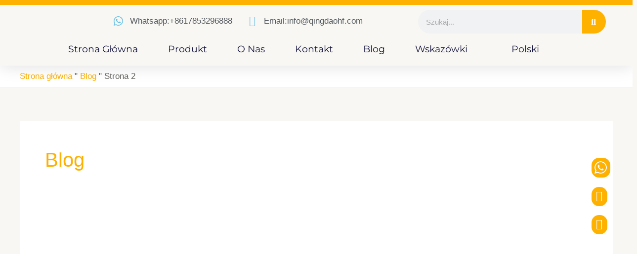

--- FILE ---
content_type: text/html; charset=UTF-8
request_url: https://qingdaohf.com/pl/kategoria/blog/page/2/
body_size: 69238
content:
<!DOCTYPE html>
<html lang="pl-PL">
<head>
<meta charset="UTF-8">
<meta name="viewport" content="width=device-width, initial-scale=1">
	<link rel="profile" href="https://gmpg.org/xfn/11"> 
	<meta name='robots' content='index, follow, max-image-preview:large, max-snippet:-1, max-video-preview:-1' />
	<style>img:is([sizes="auto" i], [sizes^="auto," i]) { contain-intrinsic-size: 3000px 1500px }</style>
	<script id="cookie-law-info-gcm-var-js">
var _ckyGcm = {"status":true,"default_settings":[{"analytics":"denied","advertisement":"denied","functional":"denied","necessary":"granted","ad_user_data":"denied","ad_personalization":"denied","regions":"All"}],"wait_for_update":2000,"url_passthrough":false,"ads_data_redaction":false};
</script>
<script id="cookie-law-info-gcm-js" type="text/javascript" src="https://qingdaohf.com/wp-content/plugins/cookie-law-info/lite/frontend/js/gcm.min.js"></script>
<script id="cookieyes" type="text/javascript" src="https://cdn-cookieyes.com/client_data/669ae15bff4f0313ad079a22/script.js"></script>
	<!-- This site is optimized with the Yoast SEO plugin v25.2 - https://yoast.com/wordpress/plugins/seo/ -->
	<title>Blog - Strona 2 z 7 - Concrete Form &amp; Rigging Hardware Supplier</title><link rel="stylesheet" href="https://qingdaohf.com/wp-content/cache/fonts/1/google-fonts/css/9/5/9/c7d6909e3b8c783eeb660bf579593.css" data-wpr-hosted-gf-parameters="family=Roboto%3A400%2C700%2C500&display=swap"/>
	<meta name="description" content="To jest blog QINGDAOHF, będziemy tu regularnie aktualizować najnowsze treści." />
	<link rel="canonical" href="https://qingdaohf.com/pl/category/blog/page/2/" />
	<link rel="prev" href="https://qingdaohf.com/pl/category/blog/" />
	<link rel="next" href="https://qingdaohf.com/pl/category/blog/page/3/" />
	<meta property="og:locale" content="pl_PL" />
	<meta property="og:type" content="article" />
	<meta property="og:title" content="Blog - Strona 2 z 7 - Concrete Form &amp; Rigging Hardware Supplier" />
	<meta property="og:description" content="To jest blog QINGDAOHF, będziemy tu regularnie aktualizować najnowsze treści." />
	<meta property="og:url" content="https://qingdaohf.com/pl/category/blog/" />
	<meta property="og:site_name" content="Dostawca sprzętu do formowania betonu i podwieszania" />
	<meta name="twitter:card" content="summary_large_image" />
	<script type="application/ld+json" class="yoast-schema-graph">{
    "@context": "https:\/\/schema.org",
    "@graph": [
        {
            "@type": "CollectionPage",
            "@id": "https:\/\/qingdaohf.com\/category\/blog\/",
            "url": "https:\/\/qingdaohf.com\/category\/blog\/page\/2\/",
            "name": "Blog - Strona 2 z 7 - Concrete Form &amp; Rigging Hardware Supplier",
            "isPartOf": {
                "@id": "https:\/\/qingdaohf.com\/bg\/#website"
            },
            "primaryImageOfPage": {
                "@id": "https:\/\/qingdaohf.com\/category\/blog\/page\/2\/#primaryimage"
            },
            "image": {
                "@id": "https:\/\/qingdaohf.com\/category\/blog\/page\/2\/#primaryimage"
            },
            "thumbnailUrl": "https:\/\/qingdaohf.com\/wp-content\/uploads\/2022\/12\/cropped-LOGO-1.jpg",
            "description": "To jest blog QINGDAOHF, b\u0119dziemy tu regularnie aktualizowa\u0107 najnowsze tre\u015bci.",
            "breadcrumb": {
                "@id": "https:\/\/qingdaohf.com\/category\/blog\/page\/2\/#breadcrumb"
            },
            "inLanguage": "pl-PL"
        },
        {
            "@type": "ImageObject",
            "inLanguage": "pl-PL",
            "@id": "https:\/\/qingdaohf.com\/category\/blog\/page\/2\/#primaryimage",
            "url": "https:\/\/qingdaohf.com\/wp-content\/uploads\/2022\/12\/cropped-LOGO-1.jpg",
            "contentUrl": "https:\/\/qingdaohf.com\/wp-content\/uploads\/2022\/12\/cropped-LOGO-1.jpg",
            "width": 512,
            "height": 512,
            "caption": "H&F LOGO"
        },
        {
            "@type": "BreadcrumbList",
            "@id": "https:\/\/qingdaohf.com\/category\/blog\/page\/2\/#breadcrumb",
            "itemListElement": [
                {
                    "@type": "ListItem",
                    "position": 1,
                    "name": "Strona g\u0142\u00f3wna",
                    "item": "https:\/\/qingdaohf.com\/"
                },
                {
                    "@type": "ListItem",
                    "position": 2,
                    "name": "Blog"
                }
            ]
        },
        {
            "@type": "WebSite",
            "@id": "https:\/\/qingdaohf.com\/bg\/#website",
            "url": "https:\/\/qingdaohf.com\/bg\/",
            "name": "Dostawca sprz\u0119tu do formowania betonu i podwieszania",
            "description": "",
            "publisher": {
                "@id": "https:\/\/qingdaohf.com\/bg\/#organization"
            },
            "potentialAction": [
                {
                    "@type": "SearchAction",
                    "target": {
                        "@type": "EntryPoint",
                        "urlTemplate": "https:\/\/qingdaohf.com\/bg\/?s={search_term_string}"
                    },
                    "query-input": {
                        "@type": "PropertyValueSpecification",
                        "valueRequired": true,
                        "valueName": "search_term_string"
                    }
                }
            ],
            "inLanguage": "pl-PL"
        },
        {
            "@type": "Organization",
            "@id": "https:\/\/qingdaohf.com\/bg\/#organization",
            "name": "Qingdao H&amp;F",
            "url": "https:\/\/qingdaohf.com\/bg\/",
            "logo": {
                "@type": "ImageObject",
                "inLanguage": "pl-PL",
                "@id": "https:\/\/qingdaohf.com\/bg\/#\/schema\/logo\/image\/",
                "url": "https:\/\/qingdaohf.com\/wp-content\/uploads\/2022\/12\/cropped-HF-LOGO.png",
                "contentUrl": "https:\/\/qingdaohf.com\/wp-content\/uploads\/2022\/12\/cropped-HF-LOGO.png",
                "width": 391,
                "height": 249,
                "caption": "Qingdao H&F"
            },
            "image": {
                "@id": "https:\/\/qingdaohf.com\/bg\/#\/schema\/logo\/image\/"
            },
            "sameAs": [
                "https:\/\/www.facebook.com\/qingdaohf"
            ]
        }
    ]
}</script>
	<!-- / Yoast SEO plugin. -->




<link rel="alternate" type="application/rss+xml" title="Concrete Form &amp; Rigging Hardware Supplier &raquo; Kanał z wpisami" href="https://qingdaohf.com/pl/feed/" />
<link rel="alternate" type="application/rss+xml" title="Concrete Form &amp; Rigging Hardware Supplier &raquo; Kanał z komentarzami" href="https://qingdaohf.com/pl/comments/feed/" />
<link rel="alternate" type="application/rss+xml" title="Concrete Form &amp; Rigging Hardware Supplier &raquo; Kanał z wpisami zaszufladkowanymi do kategorii Blog" href="https://qingdaohf.com/pl/kategoria/blog/feed/" />
<link rel='stylesheet' id='astra-theme-css-css' href='https://qingdaohf.com/wp-content/themes/astra/assets/css/minified/main.min.css?ver=4.11.1' media='all' />
<style id='astra-theme-css-inline-css'>
.ast-no-sidebar .entry-content .alignfull {margin-left: calc( -50vw + 50%);margin-right: calc( -50vw + 50%);max-width: 100vw;width: 100vw;}.ast-no-sidebar .entry-content .alignwide {margin-left: calc(-41vw + 50%);margin-right: calc(-41vw + 50%);max-width: unset;width: unset;}.ast-no-sidebar .entry-content .alignfull .alignfull,.ast-no-sidebar .entry-content .alignfull .alignwide,.ast-no-sidebar .entry-content .alignwide .alignfull,.ast-no-sidebar .entry-content .alignwide .alignwide,.ast-no-sidebar .entry-content .wp-block-column .alignfull,.ast-no-sidebar .entry-content .wp-block-column .alignwide{width: 100%;margin-left: auto;margin-right: auto;}.wp-block-gallery,.blocks-gallery-grid {margin: 0;}.wp-block-separator {max-width: 100px;}.wp-block-separator.is-style-wide,.wp-block-separator.is-style-dots {max-width: none;}.entry-content .has-2-columns .wp-block-column:first-child {padding-right: 10px;}.entry-content .has-2-columns .wp-block-column:last-child {padding-left: 10px;}@media (max-width: 782px) {.entry-content .wp-block-columns .wp-block-column {flex-basis: 100%;}.entry-content .has-2-columns .wp-block-column:first-child {padding-right: 0;}.entry-content .has-2-columns .wp-block-column:last-child {padding-left: 0;}}body .entry-content .wp-block-latest-posts {margin-left: 0;}body .entry-content .wp-block-latest-posts li {list-style: none;}.ast-no-sidebar .ast-container .entry-content .wp-block-latest-posts {margin-left: 0;}.ast-header-break-point .entry-content .alignwide {margin-left: auto;margin-right: auto;}.entry-content .blocks-gallery-item img {margin-bottom: auto;}.wp-block-pullquote {border-top: 4px solid #555d66;border-bottom: 4px solid #555d66;color: #40464d;}:root{--ast-post-nav-space:0;--ast-container-default-xlg-padding:6.67em;--ast-container-default-lg-padding:5.67em;--ast-container-default-slg-padding:4.34em;--ast-container-default-md-padding:3.34em;--ast-container-default-sm-padding:6.67em;--ast-container-default-xs-padding:2.4em;--ast-container-default-xxs-padding:1.4em;--ast-code-block-background:#EEEEEE;--ast-comment-inputs-background:#FAFAFA;--ast-normal-container-width:1200px;--ast-narrow-container-width:750px;--ast-blog-title-font-weight:normal;--ast-blog-meta-weight:inherit;--ast-global-color-primary:var(--ast-global-color-5);--ast-global-color-secondary:var(--ast-global-color-4);--ast-global-color-alternate-background:var(--ast-global-color-7);--ast-global-color-subtle-background:var(--ast-global-color-6);--ast-bg-style-guide:#F8FAFC;--ast-shadow-style-guide:0px 0px 4px 0 #00000057;--ast-global-dark-bg-style:#fff;--ast-global-dark-lfs:#fbfbfb;--ast-widget-bg-color:#fafafa;--ast-wc-container-head-bg-color:#fbfbfb;--ast-title-layout-bg:#eeeeee;--ast-search-border-color:#e7e7e7;--ast-lifter-hover-bg:#e6e6e6;--ast-gallery-block-color:#000;--srfm-color-input-label:var(--ast-global-color-2);}html{font-size:106.25%;}a,.page-title{color:var(--ast-global-color-1);}a:hover,a:focus{color:var(--ast-global-color-1);}body,button,input,select,textarea,.ast-button,.ast-custom-button{font-family:'Roboto',sans-serif;font-weight:400;font-size:17px;font-size:1rem;}blockquote{color:var(--ast-global-color-3);}h1,.entry-content h1,h2,.entry-content h2,h3,.entry-content h3,h4,.entry-content h4,h5,.entry-content h5,h6,.entry-content h6,.site-title,.site-title a{font-family:'Roboto',sans-serif;font-weight:700;line-height:1.2em;}.site-title{font-size:35px;font-size:2.0588235294118rem;display:none;}header .custom-logo-link img{max-width:80px;width:80px;}.astra-logo-svg{width:80px;}.site-header .site-description{font-size:15px;font-size:0.88235294117647rem;display:none;}.entry-title{font-size:30px;font-size:1.7647058823529rem;}.archive .ast-article-post .ast-article-inner,.blog .ast-article-post .ast-article-inner,.archive .ast-article-post .ast-article-inner:hover,.blog .ast-article-post .ast-article-inner:hover{overflow:hidden;}h1,.entry-content h1{font-size:58px;font-size:3.4117647058824rem;font-family:'Roboto',sans-serif;line-height:1.4em;}h2,.entry-content h2{font-size:38px;font-size:2.2352941176471rem;font-family:'Roboto',sans-serif;line-height:1.3em;}h3,.entry-content h3{font-size:30px;font-size:1.7647058823529rem;font-family:'Roboto',sans-serif;line-height:1.3em;}h4,.entry-content h4{font-size:24px;font-size:1.4117647058824rem;line-height:1.2em;font-family:'Roboto',sans-serif;}h5,.entry-content h5{font-size:21px;font-size:1.2352941176471rem;line-height:1.2em;font-family:'Roboto',sans-serif;}h6,.entry-content h6{font-size:17px;font-size:1rem;line-height:1.25em;font-family:'Roboto',sans-serif;}::selection{background-color:var(--ast-global-color-0);color:#000000;}body,h1,.entry-title a,.entry-content h1,h2,.entry-content h2,h3,.entry-content h3,h4,.entry-content h4,h5,.entry-content h5,h6,.entry-content h6{color:var(--ast-global-color-3);}.tagcloud a:hover,.tagcloud a:focus,.tagcloud a.current-item{color:#000000;border-color:var(--ast-global-color-1);background-color:var(--ast-global-color-1);}input:focus,input[type="text"]:focus,input[type="email"]:focus,input[type="url"]:focus,input[type="password"]:focus,input[type="reset"]:focus,input[type="search"]:focus,textarea:focus{border-color:var(--ast-global-color-1);}input[type="radio"]:checked,input[type=reset],input[type="checkbox"]:checked,input[type="checkbox"]:hover:checked,input[type="checkbox"]:focus:checked,input[type=range]::-webkit-slider-thumb{border-color:var(--ast-global-color-1);background-color:var(--ast-global-color-1);box-shadow:none;}.site-footer a:hover + .post-count,.site-footer a:focus + .post-count{background:var(--ast-global-color-1);border-color:var(--ast-global-color-1);}.single .nav-links .nav-previous,.single .nav-links .nav-next{color:var(--ast-global-color-1);}.entry-meta,.entry-meta *{line-height:1.45;color:var(--ast-global-color-1);}.entry-meta a:not(.ast-button):hover,.entry-meta a:not(.ast-button):hover *,.entry-meta a:not(.ast-button):focus,.entry-meta a:not(.ast-button):focus *,.page-links > .page-link,.page-links .page-link:hover,.post-navigation a:hover{color:var(--ast-global-color-1);}#cat option,.secondary .calendar_wrap thead a,.secondary .calendar_wrap thead a:visited{color:var(--ast-global-color-1);}.secondary .calendar_wrap #today,.ast-progress-val span{background:var(--ast-global-color-1);}.secondary a:hover + .post-count,.secondary a:focus + .post-count{background:var(--ast-global-color-1);border-color:var(--ast-global-color-1);}.calendar_wrap #today > a{color:#000000;}.page-links .page-link,.single .post-navigation a{color:var(--ast-global-color-1);}.ast-search-menu-icon .search-form button.search-submit{padding:0 4px;}.ast-search-menu-icon form.search-form{padding-right:0;}.ast-search-menu-icon.slide-search input.search-field{width:0;}.ast-header-search .ast-search-menu-icon.ast-dropdown-active .search-form,.ast-header-search .ast-search-menu-icon.ast-dropdown-active .search-field:focus{transition:all 0.2s;}.search-form input.search-field:focus{outline:none;}.widget-title,.widget .wp-block-heading{font-size:24px;font-size:1.4117647058824rem;color:var(--ast-global-color-3);}.single .ast-author-details .author-title{color:var(--ast-global-color-1);}.ast-search-menu-icon.slide-search a:focus-visible:focus-visible,.astra-search-icon:focus-visible,#close:focus-visible,a:focus-visible,.ast-menu-toggle:focus-visible,.site .skip-link:focus-visible,.wp-block-loginout input:focus-visible,.wp-block-search.wp-block-search__button-inside .wp-block-search__inside-wrapper,.ast-header-navigation-arrow:focus-visible,.woocommerce .wc-proceed-to-checkout > .checkout-button:focus-visible,.woocommerce .woocommerce-MyAccount-navigation ul li a:focus-visible,.ast-orders-table__row .ast-orders-table__cell:focus-visible,.woocommerce .woocommerce-order-details .order-again > .button:focus-visible,.woocommerce .woocommerce-message a.button.wc-forward:focus-visible,.woocommerce #minus_qty:focus-visible,.woocommerce #plus_qty:focus-visible,a#ast-apply-coupon:focus-visible,.woocommerce .woocommerce-info a:focus-visible,.woocommerce .astra-shop-summary-wrap a:focus-visible,.woocommerce a.wc-forward:focus-visible,#ast-apply-coupon:focus-visible,.woocommerce-js .woocommerce-mini-cart-item a.remove:focus-visible,#close:focus-visible,.button.search-submit:focus-visible,#search_submit:focus,.normal-search:focus-visible,.ast-header-account-wrap:focus-visible,.woocommerce .ast-on-card-button.ast-quick-view-trigger:focus{outline-style:dotted;outline-color:inherit;outline-width:thin;}input:focus,input[type="text"]:focus,input[type="email"]:focus,input[type="url"]:focus,input[type="password"]:focus,input[type="reset"]:focus,input[type="search"]:focus,input[type="number"]:focus,textarea:focus,.wp-block-search__input:focus,[data-section="section-header-mobile-trigger"] .ast-button-wrap .ast-mobile-menu-trigger-minimal:focus,.ast-mobile-popup-drawer.active .menu-toggle-close:focus,.woocommerce-ordering select.orderby:focus,#ast-scroll-top:focus,#coupon_code:focus,.woocommerce-page #comment:focus,.woocommerce #reviews #respond input#submit:focus,.woocommerce a.add_to_cart_button:focus,.woocommerce .button.single_add_to_cart_button:focus,.woocommerce .woocommerce-cart-form button:focus,.woocommerce .woocommerce-cart-form__cart-item .quantity .qty:focus,.woocommerce .woocommerce-billing-fields .woocommerce-billing-fields__field-wrapper .woocommerce-input-wrapper > .input-text:focus,.woocommerce #order_comments:focus,.woocommerce #place_order:focus,.woocommerce .woocommerce-address-fields .woocommerce-address-fields__field-wrapper .woocommerce-input-wrapper > .input-text:focus,.woocommerce .woocommerce-MyAccount-content form button:focus,.woocommerce .woocommerce-MyAccount-content .woocommerce-EditAccountForm .woocommerce-form-row .woocommerce-Input.input-text:focus,.woocommerce .ast-woocommerce-container .woocommerce-pagination ul.page-numbers li a:focus,body #content .woocommerce form .form-row .select2-container--default .select2-selection--single:focus,#ast-coupon-code:focus,.woocommerce.woocommerce-js .quantity input[type=number]:focus,.woocommerce-js .woocommerce-mini-cart-item .quantity input[type=number]:focus,.woocommerce p#ast-coupon-trigger:focus{border-style:dotted;border-color:inherit;border-width:thin;}input{outline:none;}.woocommerce-js input[type=text]:focus,.woocommerce-js input[type=email]:focus,.woocommerce-js textarea:focus,input[type=number]:focus,.comments-area textarea#comment:focus,.comments-area textarea#comment:active,.comments-area .ast-comment-formwrap input[type="text"]:focus,.comments-area .ast-comment-formwrap input[type="text"]:active{outline-style:unset;outline-color:inherit;outline-width:thin;}.ast-logo-title-inline .site-logo-img{padding-right:1em;}.site-logo-img img{ transition:all 0.2s linear;}body .ast-oembed-container *{position:absolute;top:0;width:100%;height:100%;left:0;}body .wp-block-embed-pocket-casts .ast-oembed-container *{position:unset;}.ast-single-post-featured-section + article {margin-top: 2em;}.site-content .ast-single-post-featured-section img {width: 100%;overflow: hidden;object-fit: cover;}.site > .ast-single-related-posts-container {margin-top: 0;}@media (min-width: 922px) {.ast-desktop .ast-container--narrow {max-width: var(--ast-narrow-container-width);margin: 0 auto;}}@media (max-width:921.9px){#ast-desktop-header{display:none;}}@media (min-width:922px){#ast-mobile-header{display:none;}}.wp-block-buttons.aligncenter{justify-content:center;}@media (min-width:1200px){.ast-separate-container.ast-right-sidebar .entry-content .wp-block-image.alignfull,.ast-separate-container.ast-left-sidebar .entry-content .wp-block-image.alignfull,.ast-separate-container.ast-right-sidebar .entry-content .wp-block-cover.alignfull,.ast-separate-container.ast-left-sidebar .entry-content .wp-block-cover.alignfull{margin-left:-6.67em;margin-right:-6.67em;max-width:unset;width:unset;}.ast-separate-container.ast-right-sidebar .entry-content .wp-block-image.alignwide,.ast-separate-container.ast-left-sidebar .entry-content .wp-block-image.alignwide,.ast-separate-container.ast-right-sidebar .entry-content .wp-block-cover.alignwide,.ast-separate-container.ast-left-sidebar .entry-content .wp-block-cover.alignwide{margin-left:-20px;margin-right:-20px;max-width:unset;width:unset;}}@media (min-width:1200px){.wp-block-group .has-background{padding:20px;}}@media (min-width:1200px){.ast-no-sidebar.ast-separate-container .entry-content .wp-block-group.alignwide,.ast-no-sidebar.ast-separate-container .entry-content .wp-block-cover.alignwide{margin-left:-20px;margin-right:-20px;padding-left:20px;padding-right:20px;}.ast-no-sidebar.ast-separate-container .entry-content .wp-block-cover.alignfull,.ast-no-sidebar.ast-separate-container .entry-content .wp-block-group.alignfull{margin-left:-6.67em;margin-right:-6.67em;padding-left:6.67em;padding-right:6.67em;}}@media (min-width:1200px){.wp-block-cover-image.alignwide .wp-block-cover__inner-container,.wp-block-cover.alignwide .wp-block-cover__inner-container,.wp-block-cover-image.alignfull .wp-block-cover__inner-container,.wp-block-cover.alignfull .wp-block-cover__inner-container{width:100%;}}.wp-block-columns{margin-bottom:unset;}.wp-block-image.size-full{margin:2rem 0;}.wp-block-separator.has-background{padding:0;}.wp-block-gallery{margin-bottom:1.6em;}.wp-block-group{padding-top:4em;padding-bottom:4em;}.wp-block-group__inner-container .wp-block-columns:last-child,.wp-block-group__inner-container :last-child,.wp-block-table table{margin-bottom:0;}.blocks-gallery-grid{width:100%;}.wp-block-navigation-link__content{padding:5px 0;}.wp-block-group .wp-block-group .has-text-align-center,.wp-block-group .wp-block-column .has-text-align-center{max-width:100%;}.has-text-align-center{margin:0 auto;}@media (min-width:1200px){.wp-block-cover__inner-container,.alignwide .wp-block-group__inner-container,.alignfull .wp-block-group__inner-container{max-width:1200px;margin:0 auto;}.wp-block-group.alignnone,.wp-block-group.aligncenter,.wp-block-group.alignleft,.wp-block-group.alignright,.wp-block-group.alignwide,.wp-block-columns.alignwide{margin:2rem 0 1rem 0;}}@media (max-width:1200px){.wp-block-group{padding:3em;}.wp-block-group .wp-block-group{padding:1.5em;}.wp-block-columns,.wp-block-column{margin:1rem 0;}}@media (min-width:921px){.wp-block-columns .wp-block-group{padding:2em;}}@media (max-width:544px){.wp-block-cover-image .wp-block-cover__inner-container,.wp-block-cover .wp-block-cover__inner-container{width:unset;}.wp-block-cover,.wp-block-cover-image{padding:2em 0;}.wp-block-group,.wp-block-cover{padding:2em;}.wp-block-media-text__media img,.wp-block-media-text__media video{width:unset;max-width:100%;}.wp-block-media-text.has-background .wp-block-media-text__content{padding:1em;}}.wp-block-image.aligncenter{margin-left:auto;margin-right:auto;}.wp-block-table.aligncenter{margin-left:auto;margin-right:auto;}@media (min-width:544px){.entry-content .wp-block-media-text.has-media-on-the-right .wp-block-media-text__content{padding:0 8% 0 0;}.entry-content .wp-block-media-text .wp-block-media-text__content{padding:0 0 0 8%;}.ast-plain-container .site-content .entry-content .has-custom-content-position.is-position-bottom-left > *,.ast-plain-container .site-content .entry-content .has-custom-content-position.is-position-bottom-right > *,.ast-plain-container .site-content .entry-content .has-custom-content-position.is-position-top-left > *,.ast-plain-container .site-content .entry-content .has-custom-content-position.is-position-top-right > *,.ast-plain-container .site-content .entry-content .has-custom-content-position.is-position-center-right > *,.ast-plain-container .site-content .entry-content .has-custom-content-position.is-position-center-left > *{margin:0;}}@media (max-width:544px){.entry-content .wp-block-media-text .wp-block-media-text__content{padding:8% 0;}.wp-block-media-text .wp-block-media-text__media img{width:auto;max-width:100%;}}.wp-block-button.is-style-outline .wp-block-button__link{border-color:var(--ast-global-color-0);border-top-width:2px;border-right-width:2px;border-bottom-width:2px;border-left-width:2px;}div.wp-block-button.is-style-outline > .wp-block-button__link:not(.has-text-color),div.wp-block-button.wp-block-button__link.is-style-outline:not(.has-text-color){color:var(--ast-global-color-0);}.wp-block-button.is-style-outline .wp-block-button__link:hover,.wp-block-buttons .wp-block-button.is-style-outline .wp-block-button__link:focus,.wp-block-buttons .wp-block-button.is-style-outline > .wp-block-button__link:not(.has-text-color):hover,.wp-block-buttons .wp-block-button.wp-block-button__link.is-style-outline:not(.has-text-color):hover{color:var(--ast-global-color-5);background-color:var(--ast-global-color-1);border-color:var(--ast-global-color-1);}.post-page-numbers.current .page-link,.ast-pagination .page-numbers.current{color:#000000;border-color:var(--ast-global-color-0);background-color:var(--ast-global-color-0);}@media (max-width:921px){.wp-block-button.is-style-outline .wp-block-button__link{padding-top:calc(15px - 2px);padding-right:calc(30px - 2px);padding-bottom:calc(15px - 2px);padding-left:calc(30px - 2px);}}@media (max-width:544px){.wp-block-button.is-style-outline .wp-block-button__link{padding-top:calc(15px - 2px);padding-right:calc(30px - 2px);padding-bottom:calc(15px - 2px);padding-left:calc(30px - 2px);}}@media (min-width:544px){.entry-content > .alignleft{margin-right:20px;}.entry-content > .alignright{margin-left:20px;}.wp-block-group.has-background{padding:20px;}}.wp-block-buttons .wp-block-button.is-style-outline .wp-block-button__link.wp-element-button,.ast-outline-button,.wp-block-uagb-buttons-child .uagb-buttons-repeater.ast-outline-button{border-color:var(--ast-global-color-0);border-top-width:2px;border-right-width:2px;border-bottom-width:2px;border-left-width:2px;font-family:inherit;font-weight:normal;font-size:15px;font-size:0.88235294117647rem;line-height:1em;border-top-left-radius:5px;border-top-right-radius:5px;border-bottom-right-radius:5px;border-bottom-left-radius:5px;}.wp-block-buttons .wp-block-button.is-style-outline > .wp-block-button__link:not(.has-text-color),.wp-block-buttons .wp-block-button.wp-block-button__link.is-style-outline:not(.has-text-color),.ast-outline-button{color:var(--ast-global-color-0);}.wp-block-button.is-style-outline .wp-block-button__link:hover,.wp-block-buttons .wp-block-button.is-style-outline .wp-block-button__link:focus,.wp-block-buttons .wp-block-button.is-style-outline > .wp-block-button__link:not(.has-text-color):hover,.wp-block-buttons .wp-block-button.wp-block-button__link.is-style-outline:not(.has-text-color):hover,.ast-outline-button:hover,.ast-outline-button:focus,.wp-block-uagb-buttons-child .uagb-buttons-repeater.ast-outline-button:hover,.wp-block-uagb-buttons-child .uagb-buttons-repeater.ast-outline-button:focus{color:var(--ast-global-color-5);background-color:var(--ast-global-color-1);border-color:var(--ast-global-color-1);}.wp-block-button .wp-block-button__link.wp-element-button.is-style-outline:not(.has-background),.wp-block-button.is-style-outline>.wp-block-button__link.wp-element-button:not(.has-background),.ast-outline-button{background-color:var(--ast-global-color-0);}.entry-content[data-ast-blocks-layout] > figure{margin-bottom:1em;}.elementor-widget-container .elementor-loop-container .e-loop-item[data-elementor-type="loop-item"]{width:100%;}.review-rating{display:flex;align-items:center;order:2;}@media (max-width:921px){.ast-separate-container #primary,.ast-separate-container #secondary{padding:1.5em 0;}#primary,#secondary{padding:1.5em 0;margin:0;}.ast-left-sidebar #content > .ast-container{display:flex;flex-direction:column-reverse;width:100%;}.ast-separate-container .ast-article-post,.ast-separate-container .ast-article-single{padding:1.5em 2.14em;}.ast-author-box img.avatar{margin:20px 0 0 0;}}@media (min-width:922px){.ast-separate-container.ast-right-sidebar #primary,.ast-separate-container.ast-left-sidebar #primary{border:0;}.search-no-results.ast-separate-container #primary{margin-bottom:4em;}}.elementor-widget-button .elementor-button{border-style:solid;text-decoration:none;border-top-width:0;border-right-width:0;border-left-width:0;border-bottom-width:0;}body .elementor-button.elementor-size-sm,body .elementor-button.elementor-size-xs,body .elementor-button.elementor-size-md,body .elementor-button.elementor-size-lg,body .elementor-button.elementor-size-xl,body .elementor-button{border-top-left-radius:5px;border-top-right-radius:5px;border-bottom-right-radius:5px;border-bottom-left-radius:5px;padding-top:16px;padding-right:32px;padding-bottom:16px;padding-left:32px;}.wp-block-button .wp-block-button__link{color:var(--ast-global-color-5);}.elementor-widget-button .elementor-button{font-weight:normal;font-size:15px;font-size:0.88235294117647rem;line-height:1em;text-transform:uppercase;letter-spacing:1px;}body .elementor-button.elementor-size-sm,body .elementor-button.elementor-size-xs,body .elementor-button.elementor-size-md,body .elementor-button.elementor-size-lg,body .elementor-button.elementor-size-xl,body .elementor-button{font-size:15px;font-size:0.88235294117647rem;}.wp-block-button .wp-block-button__link:hover,.wp-block-button .wp-block-button__link:focus{color:var(--ast-global-color-5);background-color:var(--ast-global-color-1);border-color:var(--ast-global-color-1);}.elementor-widget-heading h1.elementor-heading-title{line-height:1.4em;}.elementor-widget-heading h2.elementor-heading-title{line-height:1.3em;}.elementor-widget-heading h3.elementor-heading-title{line-height:1.3em;}.elementor-widget-heading h4.elementor-heading-title{line-height:1.2em;}.elementor-widget-heading h5.elementor-heading-title{line-height:1.2em;}.elementor-widget-heading h6.elementor-heading-title{line-height:1.25em;}.wp-block-button .wp-block-button__link{border:none;background-color:var(--ast-global-color-0);color:var(--ast-global-color-5);font-family:inherit;font-weight:normal;line-height:1em;text-transform:uppercase;letter-spacing:1px;font-size:15px;font-size:0.88235294117647rem;padding:15px 30px;border-top-left-radius:5px;border-top-right-radius:5px;border-bottom-right-radius:5px;border-bottom-left-radius:5px;}.wp-block-button.is-style-outline .wp-block-button__link{border-style:solid;border-top-width:2px;border-right-width:2px;border-left-width:2px;border-bottom-width:2px;border-color:var(--ast-global-color-0);padding-top:calc(15px - 2px);padding-right:calc(30px - 2px);padding-bottom:calc(15px - 2px);padding-left:calc(30px - 2px);}@media (max-width:921px){.wp-block-button .wp-block-button__link{border:none;padding:15px 30px;}.wp-block-button.is-style-outline .wp-block-button__link{padding-top:calc(15px - 2px);padding-right:calc(30px - 2px);padding-bottom:calc(15px - 2px);padding-left:calc(30px - 2px);}}@media (max-width:544px){.wp-block-button .wp-block-button__link{border:none;padding:15px 30px;}.wp-block-button.is-style-outline .wp-block-button__link{padding-top:calc(15px - 2px);padding-right:calc(30px - 2px);padding-bottom:calc(15px - 2px);padding-left:calc(30px - 2px);}}.menu-toggle,button,.ast-button,.ast-custom-button,.button,input#submit,input[type="button"],input[type="submit"],input[type="reset"]{border-style:solid;border-top-width:0;border-right-width:0;border-left-width:0;border-bottom-width:0;color:var(--ast-global-color-5);border-color:var(--ast-global-color-0);background-color:var(--ast-global-color-0);padding-top:16px;padding-right:32px;padding-bottom:16px;padding-left:32px;font-family:inherit;font-weight:normal;font-size:15px;font-size:0.88235294117647rem;line-height:1em;text-transform:uppercase;letter-spacing:1px;border-top-left-radius:5px;border-top-right-radius:5px;border-bottom-right-radius:5px;border-bottom-left-radius:5px;}button:focus,.menu-toggle:hover,button:hover,.ast-button:hover,.ast-custom-button:hover .button:hover,.ast-custom-button:hover ,input[type=reset]:hover,input[type=reset]:focus,input#submit:hover,input#submit:focus,input[type="button"]:hover,input[type="button"]:focus,input[type="submit"]:hover,input[type="submit"]:focus{color:var(--ast-global-color-5);background-color:var(--ast-global-color-1);border-color:var(--ast-global-color-1);}@media (max-width:921px){.ast-mobile-header-stack .main-header-bar .ast-search-menu-icon{display:inline-block;}.ast-header-break-point.ast-header-custom-item-outside .ast-mobile-header-stack .main-header-bar .ast-search-icon{margin:0;}.ast-comment-avatar-wrap img{max-width:2.5em;}.ast-comment-meta{padding:0 1.8888em 1.3333em;}.ast-separate-container .ast-comment-list li.depth-1{padding:1.5em 2.14em;}.ast-separate-container .comment-respond{padding:2em 2.14em;}}@media (min-width:544px){.ast-container{max-width:100%;}}@media (max-width:544px){.ast-separate-container .ast-article-post,.ast-separate-container .ast-article-single,.ast-separate-container .comments-title,.ast-separate-container .ast-archive-description{padding:1.5em 1em;}.ast-separate-container #content .ast-container{padding-left:0.54em;padding-right:0.54em;}.ast-separate-container .ast-comment-list .bypostauthor{padding:.5em;}.ast-search-menu-icon.ast-dropdown-active .search-field{width:170px;}} #ast-mobile-header .ast-site-header-cart-li a{pointer-events:none;}body,.ast-separate-container{background-color:var(--ast-global-color-4);background-image:none;}.ast-no-sidebar.ast-separate-container .entry-content .alignfull {margin-left: -6.67em;margin-right: -6.67em;width: auto;}@media (max-width: 1200px) {.ast-no-sidebar.ast-separate-container .entry-content .alignfull {margin-left: -2.4em;margin-right: -2.4em;}}@media (max-width: 768px) {.ast-no-sidebar.ast-separate-container .entry-content .alignfull {margin-left: -2.14em;margin-right: -2.14em;}}@media (max-width: 544px) {.ast-no-sidebar.ast-separate-container .entry-content .alignfull {margin-left: -1em;margin-right: -1em;}}.ast-no-sidebar.ast-separate-container .entry-content .alignwide {margin-left: -20px;margin-right: -20px;}.ast-no-sidebar.ast-separate-container .entry-content .wp-block-column .alignfull,.ast-no-sidebar.ast-separate-container .entry-content .wp-block-column .alignwide {margin-left: auto;margin-right: auto;width: 100%;}@media (max-width:921px){.widget-title{font-size:24px;font-size:1.4117647058824rem;}body,button,input,select,textarea,.ast-button,.ast-custom-button{font-size:17px;font-size:1rem;}#secondary,#secondary button,#secondary input,#secondary select,#secondary textarea{font-size:17px;font-size:1rem;}.site-title{display:none;}.site-header .site-description{display:none;}h1,.entry-content h1{font-size:40px;}h2,.entry-content h2{font-size:32px;}h3,.entry-content h3{font-size:26px;}h4,.entry-content h4{font-size:20px;font-size:1.1764705882353rem;}h5,.entry-content h5{font-size:17px;font-size:1rem;}h6,.entry-content h6{font-size:15px;font-size:0.88235294117647rem;}}@media (max-width:544px){.widget-title{font-size:24px;font-size:1.4117647058824rem;}body,button,input,select,textarea,.ast-button,.ast-custom-button{font-size:17px;font-size:1rem;}#secondary,#secondary button,#secondary input,#secondary select,#secondary textarea{font-size:17px;font-size:1rem;}.site-title{display:none;}.site-header .site-description{display:none;}h1,.entry-content h1{font-size:36px;}h2,.entry-content h2{font-size:28px;}h3,.entry-content h3{font-size:22px;}h4,.entry-content h4{font-size:18px;font-size:1.0588235294118rem;}h5,.entry-content h5{font-size:15px;font-size:0.88235294117647rem;}h6,.entry-content h6{font-size:14px;font-size:0.82352941176471rem;}}@media (max-width:544px){html{font-size:106.25%;}}@media (min-width:922px){.ast-container{max-width:1240px;}}@media (min-width:922px){.site-content .ast-container{display:flex;}}@media (max-width:921px){.site-content .ast-container{flex-direction:column;}}.ast-blog-layout-6-grid .ast-blog-featured-section:before { content: ""; }.cat-links.badge a,.tags-links.badge a {padding: 4px 8px;border-radius: 3px;font-weight: 400;}.cat-links.underline a,.tags-links.underline a{text-decoration: underline;}@media (min-width:922px){.main-header-menu .sub-menu .menu-item.ast-left-align-sub-menu:hover > .sub-menu,.main-header-menu .sub-menu .menu-item.ast-left-align-sub-menu.focus > .sub-menu{margin-left:-0px;}}.site .comments-area{padding-bottom:3em;}.footer-widget-area[data-section^="section-fb-html-"] .ast-builder-html-element{text-align:center;}blockquote {padding: 1.2em;}:root .has-ast-global-color-0-color{color:var(--ast-global-color-0);}:root .has-ast-global-color-0-background-color{background-color:var(--ast-global-color-0);}:root .wp-block-button .has-ast-global-color-0-color{color:var(--ast-global-color-0);}:root .wp-block-button .has-ast-global-color-0-background-color{background-color:var(--ast-global-color-0);}:root .has-ast-global-color-1-color{color:var(--ast-global-color-1);}:root .has-ast-global-color-1-background-color{background-color:var(--ast-global-color-1);}:root .wp-block-button .has-ast-global-color-1-color{color:var(--ast-global-color-1);}:root .wp-block-button .has-ast-global-color-1-background-color{background-color:var(--ast-global-color-1);}:root .has-ast-global-color-2-color{color:var(--ast-global-color-2);}:root .has-ast-global-color-2-background-color{background-color:var(--ast-global-color-2);}:root .wp-block-button .has-ast-global-color-2-color{color:var(--ast-global-color-2);}:root .wp-block-button .has-ast-global-color-2-background-color{background-color:var(--ast-global-color-2);}:root .has-ast-global-color-3-color{color:var(--ast-global-color-3);}:root .has-ast-global-color-3-background-color{background-color:var(--ast-global-color-3);}:root .wp-block-button .has-ast-global-color-3-color{color:var(--ast-global-color-3);}:root .wp-block-button .has-ast-global-color-3-background-color{background-color:var(--ast-global-color-3);}:root .has-ast-global-color-4-color{color:var(--ast-global-color-4);}:root .has-ast-global-color-4-background-color{background-color:var(--ast-global-color-4);}:root .wp-block-button .has-ast-global-color-4-color{color:var(--ast-global-color-4);}:root .wp-block-button .has-ast-global-color-4-background-color{background-color:var(--ast-global-color-4);}:root .has-ast-global-color-5-color{color:var(--ast-global-color-5);}:root .has-ast-global-color-5-background-color{background-color:var(--ast-global-color-5);}:root .wp-block-button .has-ast-global-color-5-color{color:var(--ast-global-color-5);}:root .wp-block-button .has-ast-global-color-5-background-color{background-color:var(--ast-global-color-5);}:root .has-ast-global-color-6-color{color:var(--ast-global-color-6);}:root .has-ast-global-color-6-background-color{background-color:var(--ast-global-color-6);}:root .wp-block-button .has-ast-global-color-6-color{color:var(--ast-global-color-6);}:root .wp-block-button .has-ast-global-color-6-background-color{background-color:var(--ast-global-color-6);}:root .has-ast-global-color-7-color{color:var(--ast-global-color-7);}:root .has-ast-global-color-7-background-color{background-color:var(--ast-global-color-7);}:root .wp-block-button .has-ast-global-color-7-color{color:var(--ast-global-color-7);}:root .wp-block-button .has-ast-global-color-7-background-color{background-color:var(--ast-global-color-7);}:root .has-ast-global-color-8-color{color:var(--ast-global-color-8);}:root .has-ast-global-color-8-background-color{background-color:var(--ast-global-color-8);}:root .wp-block-button .has-ast-global-color-8-color{color:var(--ast-global-color-8);}:root .wp-block-button .has-ast-global-color-8-background-color{background-color:var(--ast-global-color-8);}:root{--ast-global-color-0:#F9C349;--ast-global-color-1:#FFB100;--ast-global-color-2:#1E1810;--ast-global-color-3:#62615C;--ast-global-color-4:#F8F7F3;--ast-global-color-5:#FFFFFF;--ast-global-color-6:#000000;--ast-global-color-7:#4B4F58;--ast-global-color-8:#F6F7F8;}:root {--ast-border-color : #dddddd;}.ast-archive-entry-banner {-js-display: flex;display: flex;flex-direction: column;justify-content: center;text-align: center;position: relative;background: var(--ast-title-layout-bg);}.ast-archive-entry-banner[data-banner-width-type="custom"] {margin: 0 auto;width: 100%;}.ast-archive-entry-banner[data-banner-layout="layout-1"] {background: inherit;padding: 20px 0;text-align: left;}body.archive .ast-archive-description{max-width:1200px;width:100%;text-align:left;padding-top:3em;padding-right:3em;padding-bottom:3em;padding-left:3em;}body.archive .ast-archive-description .ast-archive-title,body.archive .ast-archive-description .ast-archive-title *{font-size:40px;font-size:2.3529411764706rem;}body.archive .ast-archive-description > *:not(:last-child){margin-bottom:10px;}@media (max-width:921px){body.archive .ast-archive-description{text-align:left;}}@media (max-width:544px){body.archive .ast-archive-description{text-align:left;}}.ast-breadcrumbs .trail-browse,.ast-breadcrumbs .trail-items,.ast-breadcrumbs .trail-items li{display:inline-block;margin:0;padding:0;border:none;background:inherit;text-indent:0;text-decoration:none;}.ast-breadcrumbs .trail-browse{font-size:inherit;font-style:inherit;font-weight:inherit;color:inherit;}.ast-breadcrumbs .trail-items{list-style:none;}.trail-items li::after{padding:0 0.3em;content:"\00bb";}.trail-items li:last-of-type::after{display:none;}.trail-items li::after{content:"\002F";}.ast-header-breadcrumb{padding-top:10px;padding-bottom:10px;width:100%;}.ast-default-menu-enable.ast-main-header-nav-open.ast-header-break-point .main-header-bar.ast-header-breadcrumb,.ast-main-header-nav-open .main-header-bar.ast-header-breadcrumb{padding-top:1em;padding-bottom:1em;}.ast-header-break-point .main-header-bar.ast-header-breadcrumb{border-bottom-width:1px;border-bottom-color:#eaeaea;border-bottom-style:solid;}.ast-breadcrumbs-wrapper{line-height:1.4;}.ast-breadcrumbs-wrapper .rank-math-breadcrumb p{margin-bottom:0px;}.ast-breadcrumbs-wrapper{display:block;width:100%;}h1,.entry-content h1,h2,.entry-content h2,h3,.entry-content h3,h4,.entry-content h4,h5,.entry-content h5,h6,.entry-content h6{color:var(--ast-global-color-2);}@media (max-width:921px){.ast-builder-grid-row-container.ast-builder-grid-row-tablet-3-firstrow .ast-builder-grid-row > *:first-child,.ast-builder-grid-row-container.ast-builder-grid-row-tablet-3-lastrow .ast-builder-grid-row > *:last-child{grid-column:1 / -1;}}@media (max-width:544px){.ast-builder-grid-row-container.ast-builder-grid-row-mobile-3-firstrow .ast-builder-grid-row > *:first-child,.ast-builder-grid-row-container.ast-builder-grid-row-mobile-3-lastrow .ast-builder-grid-row > *:last-child{grid-column:1 / -1;}}.ast-builder-layout-element[data-section="title_tagline"]{display:flex;}@media (max-width:921px){.ast-header-break-point .ast-builder-layout-element[data-section="title_tagline"]{display:flex;}}@media (max-width:544px){.ast-header-break-point .ast-builder-layout-element[data-section="title_tagline"]{display:flex;}}[data-section*="section-hb-button-"] .menu-link{display:none;}@media (max-width:921px){.ast-header-button-1[data-section*="section-hb-button-"] .ast-builder-button-wrap .ast-custom-button{margin-top:25px;margin-bottom:25px;margin-left:25px;margin-right:25px;}}.ast-header-button-1[data-section="section-hb-button-1"]{display:flex;}@media (max-width:921px){.ast-header-break-point .ast-header-button-1[data-section="section-hb-button-1"]{display:flex;}}@media (max-width:544px){.ast-header-break-point .ast-header-button-1[data-section="section-hb-button-1"]{display:flex;}}.ast-builder-menu-1{font-family:inherit;font-weight:400;}.ast-builder-menu-1 .menu-item > .menu-link{font-size:16px;font-size:0.94117647058824rem;color:var(--ast-global-color-3);}.ast-builder-menu-1 .menu-item > .ast-menu-toggle{color:var(--ast-global-color-3);}.ast-builder-menu-1 .menu-item:hover > .menu-link,.ast-builder-menu-1 .inline-on-mobile .menu-item:hover > .ast-menu-toggle{color:var(--ast-global-color-1);}.ast-builder-menu-1 .menu-item:hover > .ast-menu-toggle{color:var(--ast-global-color-1);}.ast-builder-menu-1 .menu-item.current-menu-item > .menu-link,.ast-builder-menu-1 .inline-on-mobile .menu-item.current-menu-item > .ast-menu-toggle,.ast-builder-menu-1 .current-menu-ancestor > .menu-link{color:var(--ast-global-color-1);}.ast-builder-menu-1 .menu-item.current-menu-item > .ast-menu-toggle{color:var(--ast-global-color-1);}.ast-builder-menu-1 .sub-menu,.ast-builder-menu-1 .inline-on-mobile .sub-menu{border-top-width:2px;border-bottom-width:0px;border-right-width:0px;border-left-width:0px;border-color:var(--ast-global-color-0);border-style:solid;}.ast-builder-menu-1 .sub-menu .sub-menu{top:-2px;}.ast-builder-menu-1 .main-header-menu > .menu-item > .sub-menu,.ast-builder-menu-1 .main-header-menu > .menu-item > .astra-full-megamenu-wrapper{margin-top:0px;}.ast-desktop .ast-builder-menu-1 .main-header-menu > .menu-item > .sub-menu:before,.ast-desktop .ast-builder-menu-1 .main-header-menu > .menu-item > .astra-full-megamenu-wrapper:before{height:calc( 0px + 2px + 5px );}.ast-desktop .ast-builder-menu-1 .menu-item .sub-menu .menu-link{border-style:none;}@media (max-width:921px){.ast-header-break-point .ast-builder-menu-1 .menu-item.menu-item-has-children > .ast-menu-toggle{top:0;}.ast-builder-menu-1 .inline-on-mobile .menu-item.menu-item-has-children > .ast-menu-toggle{right:-15px;}.ast-builder-menu-1 .menu-item-has-children > .menu-link:after{content:unset;}.ast-builder-menu-1 .main-header-menu > .menu-item > .sub-menu,.ast-builder-menu-1 .main-header-menu > .menu-item > .astra-full-megamenu-wrapper{margin-top:0;}}@media (max-width:544px){.ast-header-break-point .ast-builder-menu-1 .menu-item.menu-item-has-children > .ast-menu-toggle{top:0;}.ast-builder-menu-1 .main-header-menu > .menu-item > .sub-menu,.ast-builder-menu-1 .main-header-menu > .menu-item > .astra-full-megamenu-wrapper{margin-top:0;}}.ast-builder-menu-1{display:flex;}@media (max-width:921px){.ast-header-break-point .ast-builder-menu-1{display:flex;}}@media (max-width:544px){.ast-header-break-point .ast-builder-menu-1{display:flex;}}.ast-builder-html-element img.alignnone{display:inline-block;}.ast-builder-html-element p:first-child{margin-top:0;}.ast-builder-html-element p:last-child{margin-bottom:0;}.ast-header-break-point .main-header-bar .ast-builder-html-element{line-height:1.85714285714286;}.ast-header-html-1 .ast-builder-html-element{color:var(--ast-global-color-4);font-size:15px;font-size:0.88235294117647rem;}.ast-header-html-1{font-size:15px;font-size:0.88235294117647rem;}.ast-header-html-1{display:flex;}@media (max-width:921px){.ast-header-break-point .ast-header-html-1{display:flex;}}@media (max-width:544px){.ast-header-break-point .ast-header-html-1{display:flex;}}.ast-header-html-2 .ast-builder-html-element{color:var(--ast-global-color-4);font-size:15px;font-size:0.88235294117647rem;}.ast-header-html-2{font-size:15px;font-size:0.88235294117647rem;}.ast-header-html-2{display:flex;}@media (max-width:921px){.ast-header-break-point .ast-header-html-2{display:flex;}}@media (max-width:544px){.ast-header-break-point .ast-header-html-2{display:flex;}}.ast-social-stack-desktop .ast-builder-social-element,.ast-social-stack-tablet .ast-builder-social-element,.ast-social-stack-mobile .ast-builder-social-element {margin-top: 6px;margin-bottom: 6px;}.social-show-label-true .ast-builder-social-element {width: auto;padding: 0 0.4em;}[data-section^="section-fb-social-icons-"] .footer-social-inner-wrap {text-align: center;}.ast-footer-social-wrap {width: 100%;}.ast-footer-social-wrap .ast-builder-social-element:first-child {margin-left: 0;}.ast-footer-social-wrap .ast-builder-social-element:last-child {margin-right: 0;}.ast-header-social-wrap .ast-builder-social-element:first-child {margin-left: 0;}.ast-header-social-wrap .ast-builder-social-element:last-child {margin-right: 0;}.ast-builder-social-element {line-height: 1;color: var(--ast-global-color-2);background: transparent;vertical-align: middle;transition: all 0.01s;margin-left: 6px;margin-right: 6px;justify-content: center;align-items: center;}.ast-builder-social-element .social-item-label {padding-left: 6px;}.ast-header-social-1-wrap .ast-builder-social-element,.ast-header-social-1-wrap .social-show-label-true .ast-builder-social-element{margin-left:13.5px;margin-right:13.5px;border-top-left-radius:28px;border-top-right-radius:28px;border-bottom-right-radius:28px;border-bottom-left-radius:28px;}.ast-header-social-1-wrap .ast-builder-social-element svg{width:23px;height:23px;}.ast-header-social-1-wrap .ast-social-color-type-custom svg{fill:var(--ast-global-color-5);}.ast-header-social-1-wrap .ast-social-color-type-custom .ast-builder-social-element:hover{color:var(--ast-global-color-0);}.ast-header-social-1-wrap .ast-social-color-type-custom .ast-builder-social-element:hover svg{fill:var(--ast-global-color-0);}.ast-header-social-1-wrap .ast-social-color-type-custom .social-item-label{color:var(--ast-global-color-5);}.ast-header-social-1-wrap .ast-builder-social-element:hover .social-item-label{color:var(--ast-global-color-0);}@media (max-width:921px){.ast-header-social-1-wrap .ast-builder-social-element{margin-left:20px;margin-right:20px;}.ast-header-social-1-wrap{margin-top:35px;margin-bottom:25px;margin-left:25px;margin-right:25px;}.ast-header-social-1-wrap .ast-social-color-type-custom svg{fill:var(--ast-global-color-3);}.ast-header-social-1-wrap .ast-social-color-type-custom .ast-builder-social-element:hover{color:var(--ast-global-color-0);}.ast-header-social-1-wrap .ast-social-color-type-custom .ast-builder-social-element:hover svg{fill:var(--ast-global-color-0);}.ast-header-social-1-wrap .ast-social-color-type-custom .social-item-label{color:var(--ast-global-color-3);}.ast-header-social-1-wrap .ast-builder-social-element:hover .social-item-label{color:var(--ast-global-color-0);}}@media (max-width:544px){.ast-header-social-1-wrap .ast-builder-social-element{margin-left:17.5px;margin-right:17.5px;}}.ast-builder-layout-element[data-section="section-hb-social-icons-1"]{display:flex;}@media (max-width:921px){.ast-header-break-point .ast-builder-layout-element[data-section="section-hb-social-icons-1"]{display:flex;}}@media (max-width:544px){.ast-header-break-point .ast-builder-layout-element[data-section="section-hb-social-icons-1"]{display:flex;}}.site-below-footer-wrap{padding-top:20px;padding-bottom:20px;}.site-below-footer-wrap[data-section="section-below-footer-builder"]{background-color:var(--ast-global-color-2);background-image:none;min-height:80px;border-style:solid;border-width:0px;border-top-width:1px;border-top-color:rgba(242,242,242,0.11);}.site-below-footer-wrap[data-section="section-below-footer-builder"] .ast-builder-grid-row{max-width:1200px;min-height:80px;margin-left:auto;margin-right:auto;}.site-below-footer-wrap[data-section="section-below-footer-builder"] .ast-builder-grid-row,.site-below-footer-wrap[data-section="section-below-footer-builder"] .site-footer-section{align-items:flex-start;}.site-below-footer-wrap[data-section="section-below-footer-builder"].ast-footer-row-inline .site-footer-section{display:flex;margin-bottom:0;}.ast-builder-grid-row-2-equal .ast-builder-grid-row{grid-template-columns:repeat( 2,1fr );}@media (max-width:921px){.site-below-footer-wrap[data-section="section-below-footer-builder"].ast-footer-row-tablet-inline .site-footer-section{display:flex;margin-bottom:0;}.site-below-footer-wrap[data-section="section-below-footer-builder"].ast-footer-row-tablet-stack .site-footer-section{display:block;margin-bottom:10px;}.ast-builder-grid-row-container.ast-builder-grid-row-tablet-2-equal .ast-builder-grid-row{grid-template-columns:repeat( 2,1fr );}}@media (max-width:544px){.site-below-footer-wrap[data-section="section-below-footer-builder"].ast-footer-row-mobile-inline .site-footer-section{display:flex;margin-bottom:0;}.site-below-footer-wrap[data-section="section-below-footer-builder"].ast-footer-row-mobile-stack .site-footer-section{display:block;margin-bottom:10px;}.ast-builder-grid-row-container.ast-builder-grid-row-mobile-full .ast-builder-grid-row{grid-template-columns:1fr;}}.site-below-footer-wrap[data-section="section-below-footer-builder"]{display:grid;}@media (max-width:921px){.ast-header-break-point .site-below-footer-wrap[data-section="section-below-footer-builder"]{display:grid;}}@media (max-width:544px){.ast-header-break-point .site-below-footer-wrap[data-section="section-below-footer-builder"]{display:grid;}}.ast-builder-html-element img.alignnone{display:inline-block;}.ast-builder-html-element p:first-child{margin-top:0;}.ast-builder-html-element p:last-child{margin-bottom:0;}.ast-header-break-point .main-header-bar .ast-builder-html-element{line-height:1.85714285714286;}.footer-widget-area[data-section="section-fb-html-1"] .ast-builder-html-element{color:var(--ast-global-color-5);}.footer-widget-area[data-section="section-fb-html-1"]{display:block;}@media (max-width:921px){.ast-header-break-point .footer-widget-area[data-section="section-fb-html-1"]{display:block;}}@media (max-width:544px){.ast-header-break-point .footer-widget-area[data-section="section-fb-html-1"]{display:block;}}.footer-widget-area[data-section="section-fb-html-2"] .ast-builder-html-element{color:var(--ast-global-color-5);}.footer-widget-area[data-section="section-fb-html-2"]{margin-top:-69px;}.footer-widget-area[data-section="section-fb-html-2"]{display:block;}@media (max-width:921px){.ast-header-break-point .footer-widget-area[data-section="section-fb-html-2"]{display:block;}}@media (max-width:544px){.ast-header-break-point .footer-widget-area[data-section="section-fb-html-2"]{display:block;}}.footer-widget-area[data-section="section-fb-html-1"] .ast-builder-html-element{text-align:center;}@media (max-width:921px){.footer-widget-area[data-section="section-fb-html-1"] .ast-builder-html-element{text-align:center;}}@media (max-width:544px){.footer-widget-area[data-section="section-fb-html-1"] .ast-builder-html-element{text-align:center;}}.footer-widget-area[data-section="section-fb-html-2"] .ast-builder-html-element{text-align:left;}@media (max-width:921px){.footer-widget-area[data-section="section-fb-html-2"] .ast-builder-html-element{text-align:center;}}@media (max-width:544px){.footer-widget-area[data-section="section-fb-html-2"] .ast-builder-html-element{text-align:center;}}.ast-footer-copyright{text-align:center;}.ast-footer-copyright {color:var(--ast-global-color-5);}@media (max-width:921px){.ast-footer-copyright{text-align:center;}}@media (max-width:544px){.ast-footer-copyright{text-align:center;}}.ast-footer-copyright.ast-builder-layout-element{display:flex;}@media (max-width:921px){.ast-header-break-point .ast-footer-copyright.ast-builder-layout-element{display:flex;}}@media (max-width:544px){.ast-header-break-point .ast-footer-copyright.ast-builder-layout-element{display:flex;}}.ast-social-stack-desktop .ast-builder-social-element,.ast-social-stack-tablet .ast-builder-social-element,.ast-social-stack-mobile .ast-builder-social-element {margin-top: 6px;margin-bottom: 6px;}.social-show-label-true .ast-builder-social-element {width: auto;padding: 0 0.4em;}[data-section^="section-fb-social-icons-"] .footer-social-inner-wrap {text-align: center;}.ast-footer-social-wrap {width: 100%;}.ast-footer-social-wrap .ast-builder-social-element:first-child {margin-left: 0;}.ast-footer-social-wrap .ast-builder-social-element:last-child {margin-right: 0;}.ast-header-social-wrap .ast-builder-social-element:first-child {margin-left: 0;}.ast-header-social-wrap .ast-builder-social-element:last-child {margin-right: 0;}.ast-builder-social-element {line-height: 1;color: var(--ast-global-color-2);background: transparent;vertical-align: middle;transition: all 0.01s;margin-left: 6px;margin-right: 6px;justify-content: center;align-items: center;}.ast-builder-social-element .social-item-label {padding-left: 6px;}.ast-footer-social-1-wrap .ast-builder-social-element,.ast-footer-social-1-wrap .social-show-label-true .ast-builder-social-element{margin-left:11px;margin-right:11px;}.ast-footer-social-1-wrap .ast-builder-social-element svg{width:25px;height:25px;}.ast-footer-social-1-wrap .ast-social-color-type-custom svg{fill:var(--ast-global-color-0);}.ast-footer-social-1-wrap .ast-social-color-type-custom .ast-builder-social-element:hover{color:var(--ast-global-color-5);}.ast-footer-social-1-wrap .ast-social-color-type-custom .ast-builder-social-element:hover svg{fill:var(--ast-global-color-5);}.ast-footer-social-1-wrap .ast-social-color-type-custom .social-item-label{color:var(--ast-global-color-0);}.ast-footer-social-1-wrap .ast-builder-social-element:hover .social-item-label{color:var(--ast-global-color-5);}[data-section="section-fb-social-icons-1"] .footer-social-inner-wrap{text-align:left;}@media (max-width:921px){[data-section="section-fb-social-icons-1"] .footer-social-inner-wrap{text-align:center;}}@media (max-width:544px){[data-section="section-fb-social-icons-1"] .footer-social-inner-wrap{text-align:center;}}.ast-builder-layout-element[data-section="section-fb-social-icons-1"]{display:flex;}@media (max-width:921px){.ast-header-break-point .ast-builder-layout-element[data-section="section-fb-social-icons-1"]{display:flex;}}@media (max-width:544px){.ast-header-break-point .ast-builder-layout-element[data-section="section-fb-social-icons-1"]{display:flex;}}.site-primary-footer-wrap{padding-top:45px;padding-bottom:45px;}.site-primary-footer-wrap[data-section="section-primary-footer-builder"]{background-color:var(--ast-global-color-2);background-image:none;}.site-primary-footer-wrap[data-section="section-primary-footer-builder"] .ast-builder-grid-row{grid-column-gap:101px;max-width:1200px;margin-left:auto;margin-right:auto;}.site-primary-footer-wrap[data-section="section-primary-footer-builder"] .ast-builder-grid-row,.site-primary-footer-wrap[data-section="section-primary-footer-builder"] .site-footer-section{align-items:flex-start;}.site-primary-footer-wrap[data-section="section-primary-footer-builder"].ast-footer-row-inline .site-footer-section{display:flex;margin-bottom:0;}.ast-builder-grid-row-4-equal .ast-builder-grid-row{grid-template-columns:repeat( 4,1fr );}@media (max-width:921px){.site-primary-footer-wrap[data-section="section-primary-footer-builder"].ast-footer-row-tablet-inline .site-footer-section{display:flex;margin-bottom:0;}.site-primary-footer-wrap[data-section="section-primary-footer-builder"].ast-footer-row-tablet-stack .site-footer-section{display:block;margin-bottom:10px;}.ast-builder-grid-row-container.ast-builder-grid-row-tablet-2-equal .ast-builder-grid-row{grid-template-columns:repeat( 2,1fr );}}@media (max-width:544px){.site-primary-footer-wrap[data-section="section-primary-footer-builder"].ast-footer-row-mobile-inline .site-footer-section{display:flex;margin-bottom:0;}.site-primary-footer-wrap[data-section="section-primary-footer-builder"].ast-footer-row-mobile-stack .site-footer-section{display:block;margin-bottom:10px;}.ast-builder-grid-row-container.ast-builder-grid-row-mobile-full .ast-builder-grid-row{grid-template-columns:1fr;}}.site-primary-footer-wrap[data-section="section-primary-footer-builder"]{padding-left:30px;padding-right:30px;}.site-primary-footer-wrap[data-section="section-primary-footer-builder"]{display:grid;}@media (max-width:921px){.ast-header-break-point .site-primary-footer-wrap[data-section="section-primary-footer-builder"]{display:grid;}}@media (max-width:544px){.ast-header-break-point .site-primary-footer-wrap[data-section="section-primary-footer-builder"]{display:grid;}}.footer-widget-area[data-section="sidebar-widgets-footer-widget-1"].footer-widget-area-inner{text-align:left;}@media (max-width:921px){.footer-widget-area[data-section="sidebar-widgets-footer-widget-1"].footer-widget-area-inner{text-align:center;}}@media (max-width:544px){.footer-widget-area[data-section="sidebar-widgets-footer-widget-1"].footer-widget-area-inner{text-align:center;}}.footer-widget-area[data-section="sidebar-widgets-footer-widget-2"].footer-widget-area-inner{text-align:left;}@media (max-width:921px){.footer-widget-area[data-section="sidebar-widgets-footer-widget-2"].footer-widget-area-inner{text-align:center;}}@media (max-width:544px){.footer-widget-area[data-section="sidebar-widgets-footer-widget-2"].footer-widget-area-inner{text-align:center;}}.footer-widget-area[data-section="sidebar-widgets-footer-widget-3"].footer-widget-area-inner{text-align:left;}@media (max-width:921px){.footer-widget-area[data-section="sidebar-widgets-footer-widget-3"].footer-widget-area-inner{text-align:center;}}@media (max-width:544px){.footer-widget-area[data-section="sidebar-widgets-footer-widget-3"].footer-widget-area-inner{text-align:center;}}.footer-widget-area[data-section="sidebar-widgets-footer-widget-4"].footer-widget-area-inner{text-align:left;}@media (max-width:921px){.footer-widget-area[data-section="sidebar-widgets-footer-widget-4"].footer-widget-area-inner{text-align:center;}}@media (max-width:544px){.footer-widget-area[data-section="sidebar-widgets-footer-widget-4"].footer-widget-area-inner{text-align:center;}}.footer-widget-area[data-section="sidebar-widgets-footer-widget-1"].footer-widget-area-inner a{color:var(--ast-global-color-5);}.footer-widget-area[data-section="sidebar-widgets-footer-widget-1"].footer-widget-area-inner a:hover{color:var(--ast-global-color-0);}.footer-widget-area[data-section="sidebar-widgets-footer-widget-1"] .widget-title,.footer-widget-area[data-section="sidebar-widgets-footer-widget-1"] h1,.footer-widget-area[data-section="sidebar-widgets-footer-widget-1"] .widget-area h1,.footer-widget-area[data-section="sidebar-widgets-footer-widget-1"] h2,.footer-widget-area[data-section="sidebar-widgets-footer-widget-1"] .widget-area h2,.footer-widget-area[data-section="sidebar-widgets-footer-widget-1"] h3,.footer-widget-area[data-section="sidebar-widgets-footer-widget-1"] .widget-area h3,.footer-widget-area[data-section="sidebar-widgets-footer-widget-1"] h4,.footer-widget-area[data-section="sidebar-widgets-footer-widget-1"] .widget-area h4,.footer-widget-area[data-section="sidebar-widgets-footer-widget-1"] h5,.footer-widget-area[data-section="sidebar-widgets-footer-widget-1"] .widget-area h5,.footer-widget-area[data-section="sidebar-widgets-footer-widget-1"] h6,.footer-widget-area[data-section="sidebar-widgets-footer-widget-1"] .widget-area h6{color:var(--ast-global-color-0);}@media (max-width:544px){.footer-widget-area[data-section="sidebar-widgets-footer-widget-1"]{margin-top:30px;}}.footer-widget-area[data-section="sidebar-widgets-footer-widget-1"]{display:block;}@media (max-width:921px){.ast-header-break-point .footer-widget-area[data-section="sidebar-widgets-footer-widget-1"]{display:block;}}@media (max-width:544px){.ast-header-break-point .footer-widget-area[data-section="sidebar-widgets-footer-widget-1"]{display:block;}}.footer-widget-area[data-section="sidebar-widgets-footer-widget-2"].footer-widget-area-inner a{color:var(--ast-global-color-5);}.footer-widget-area[data-section="sidebar-widgets-footer-widget-2"].footer-widget-area-inner a:hover{color:var(--ast-global-color-0);}.footer-widget-area[data-section="sidebar-widgets-footer-widget-2"] .widget-title,.footer-widget-area[data-section="sidebar-widgets-footer-widget-2"] h1,.footer-widget-area[data-section="sidebar-widgets-footer-widget-2"] .widget-area h1,.footer-widget-area[data-section="sidebar-widgets-footer-widget-2"] h2,.footer-widget-area[data-section="sidebar-widgets-footer-widget-2"] .widget-area h2,.footer-widget-area[data-section="sidebar-widgets-footer-widget-2"] h3,.footer-widget-area[data-section="sidebar-widgets-footer-widget-2"] .widget-area h3,.footer-widget-area[data-section="sidebar-widgets-footer-widget-2"] h4,.footer-widget-area[data-section="sidebar-widgets-footer-widget-2"] .widget-area h4,.footer-widget-area[data-section="sidebar-widgets-footer-widget-2"] h5,.footer-widget-area[data-section="sidebar-widgets-footer-widget-2"] .widget-area h5,.footer-widget-area[data-section="sidebar-widgets-footer-widget-2"] h6,.footer-widget-area[data-section="sidebar-widgets-footer-widget-2"] .widget-area h6{color:var(--ast-global-color-0);}.footer-widget-area[data-section="sidebar-widgets-footer-widget-2"]{margin-top:0px;margin-bottom:0px;margin-left:0px;margin-right:0px;}.footer-widget-area[data-section="sidebar-widgets-footer-widget-2"]{display:block;}@media (max-width:921px){.ast-header-break-point .footer-widget-area[data-section="sidebar-widgets-footer-widget-2"]{display:block;}}@media (max-width:544px){.ast-header-break-point .footer-widget-area[data-section="sidebar-widgets-footer-widget-2"]{display:block;}}.footer-widget-area[data-section="sidebar-widgets-footer-widget-3"].footer-widget-area-inner{color:var(--ast-global-color-5);}.footer-widget-area[data-section="sidebar-widgets-footer-widget-3"] .widget-title,.footer-widget-area[data-section="sidebar-widgets-footer-widget-3"] h1,.footer-widget-area[data-section="sidebar-widgets-footer-widget-3"] .widget-area h1,.footer-widget-area[data-section="sidebar-widgets-footer-widget-3"] h2,.footer-widget-area[data-section="sidebar-widgets-footer-widget-3"] .widget-area h2,.footer-widget-area[data-section="sidebar-widgets-footer-widget-3"] h3,.footer-widget-area[data-section="sidebar-widgets-footer-widget-3"] .widget-area h3,.footer-widget-area[data-section="sidebar-widgets-footer-widget-3"] h4,.footer-widget-area[data-section="sidebar-widgets-footer-widget-3"] .widget-area h4,.footer-widget-area[data-section="sidebar-widgets-footer-widget-3"] h5,.footer-widget-area[data-section="sidebar-widgets-footer-widget-3"] .widget-area h5,.footer-widget-area[data-section="sidebar-widgets-footer-widget-3"] h6,.footer-widget-area[data-section="sidebar-widgets-footer-widget-3"] .widget-area h6{color:var(--ast-global-color-0);}@media (max-width:921px){.footer-widget-area[data-section="sidebar-widgets-footer-widget-3"]{margin-top:30px;}}.footer-widget-area[data-section="sidebar-widgets-footer-widget-3"]{display:block;}@media (max-width:921px){.ast-header-break-point .footer-widget-area[data-section="sidebar-widgets-footer-widget-3"]{display:block;}}@media (max-width:544px){.ast-header-break-point .footer-widget-area[data-section="sidebar-widgets-footer-widget-3"]{display:block;}}.footer-widget-area[data-section="sidebar-widgets-footer-widget-4"].footer-widget-area-inner{color:var(--ast-global-color-5);}.footer-widget-area[data-section="sidebar-widgets-footer-widget-4"] .widget-title,.footer-widget-area[data-section="sidebar-widgets-footer-widget-4"] h1,.footer-widget-area[data-section="sidebar-widgets-footer-widget-4"] .widget-area h1,.footer-widget-area[data-section="sidebar-widgets-footer-widget-4"] h2,.footer-widget-area[data-section="sidebar-widgets-footer-widget-4"] .widget-area h2,.footer-widget-area[data-section="sidebar-widgets-footer-widget-4"] h3,.footer-widget-area[data-section="sidebar-widgets-footer-widget-4"] .widget-area h3,.footer-widget-area[data-section="sidebar-widgets-footer-widget-4"] h4,.footer-widget-area[data-section="sidebar-widgets-footer-widget-4"] .widget-area h4,.footer-widget-area[data-section="sidebar-widgets-footer-widget-4"] h5,.footer-widget-area[data-section="sidebar-widgets-footer-widget-4"] .widget-area h5,.footer-widget-area[data-section="sidebar-widgets-footer-widget-4"] h6,.footer-widget-area[data-section="sidebar-widgets-footer-widget-4"] .widget-area h6{color:var(--ast-global-color-0);}.footer-widget-area[data-section="sidebar-widgets-footer-widget-4"]{display:block;}@media (max-width:921px){.ast-header-break-point .footer-widget-area[data-section="sidebar-widgets-footer-widget-4"]{display:block;}}@media (max-width:544px){.ast-header-break-point .footer-widget-area[data-section="sidebar-widgets-footer-widget-4"]{display:block;}}.elementor-posts-container [CLASS*="ast-width-"]{width:100%;}.elementor-template-full-width .ast-container{display:block;}.elementor-screen-only,.screen-reader-text,.screen-reader-text span,.ui-helper-hidden-accessible{top:0 !important;}@media (max-width:544px){.elementor-element .elementor-wc-products .woocommerce[class*="columns-"] ul.products li.product{width:auto;margin:0;}.elementor-element .woocommerce .woocommerce-result-count{float:none;}}.ast-header-button-1 .ast-custom-button{box-shadow:0px 0px 0px 0px rgba(0,0,0,0.1);}.ast-desktop .ast-mega-menu-enabled .ast-builder-menu-1 div:not( .astra-full-megamenu-wrapper) .sub-menu,.ast-builder-menu-1 .inline-on-mobile .sub-menu,.ast-desktop .ast-builder-menu-1 .astra-full-megamenu-wrapper,.ast-desktop .ast-builder-menu-1 .menu-item .sub-menu{box-shadow:0px 4px 10px -2px rgba(0,0,0,0.1);}.ast-desktop .ast-mobile-popup-drawer.active .ast-mobile-popup-inner{max-width:35%;}@media (max-width:921px){#ast-mobile-popup-wrapper .ast-mobile-popup-drawer .ast-mobile-popup-inner{width:90%;}.ast-mobile-popup-drawer.active .ast-mobile-popup-inner{max-width:90%;}}@media (max-width:544px){#ast-mobile-popup-wrapper .ast-mobile-popup-drawer .ast-mobile-popup-inner{width:90%;}.ast-mobile-popup-drawer.active .ast-mobile-popup-inner{max-width:90%;}}.ast-header-break-point .main-header-bar{border-bottom-width:1px;}@media (min-width:922px){.main-header-bar{border-bottom-width:1px;}}.main-header-menu .menu-item,#astra-footer-menu .menu-item,.main-header-bar .ast-masthead-custom-menu-items{-js-display:flex;display:flex;-webkit-box-pack:center;-webkit-justify-content:center;-moz-box-pack:center;-ms-flex-pack:center;justify-content:center;-webkit-box-orient:vertical;-webkit-box-direction:normal;-webkit-flex-direction:column;-moz-box-orient:vertical;-moz-box-direction:normal;-ms-flex-direction:column;flex-direction:column;}.main-header-menu > .menu-item > .menu-link,#astra-footer-menu > .menu-item > .menu-link{height:100%;-webkit-box-align:center;-webkit-align-items:center;-moz-box-align:center;-ms-flex-align:center;align-items:center;-js-display:flex;display:flex;}.ast-header-break-point .main-navigation ul .menu-item .menu-link .icon-arrow:first-of-type svg{top:.2em;margin-top:0px;margin-left:0px;width:.65em;transform:translate(0,-2px) rotateZ(270deg);}.ast-mobile-popup-content .ast-submenu-expanded > .ast-menu-toggle{transform:rotateX(180deg);overflow-y:auto;}@media (min-width:922px){.ast-builder-menu .main-navigation > ul > li:last-child a{margin-right:0;}}.ast-separate-container .ast-article-inner{background-color:var(--ast-global-color-5);background-image:none;}.ast-separate-container .ast-article-single:not(.ast-related-post),.woocommerce.ast-separate-container .ast-woocommerce-container,.ast-separate-container .error-404,.ast-separate-container .no-results,.single.ast-separate-container.ast-author-meta,.ast-separate-container .related-posts-title-wrapper,.ast-separate-container .comments-count-wrapper,.ast-box-layout.ast-plain-container .site-content,.ast-padded-layout.ast-plain-container .site-content,.ast-separate-container .ast-archive-description,.ast-separate-container .comments-area .comment-respond,.ast-separate-container .comments-area .ast-comment-list li,.ast-separate-container .comments-area .comments-title{background-color:var(--ast-global-color-5);background-image:none;}.ast-separate-container.ast-two-container #secondary .widget{background-color:var(--ast-global-color-5);background-image:none;}.ast-off-canvas-active body.ast-main-header-nav-open {overflow: hidden;}.ast-mobile-popup-drawer .ast-mobile-popup-overlay {background-color: rgba(0,0,0,0.4);position: fixed;top: 0;right: 0;bottom: 0;left: 0;visibility: hidden;opacity: 0;transition: opacity 0.2s ease-in-out;}.ast-mobile-popup-drawer .ast-mobile-popup-header {-js-display: flex;display: flex;justify-content: flex-end;min-height: calc( 1.2em + 24px);}.ast-mobile-popup-drawer .ast-mobile-popup-header .menu-toggle-close {background: transparent;border: 0;font-size: 24px;line-height: 1;padding: .6em;color: inherit;-js-display: flex;display: flex;box-shadow: none;}.ast-mobile-popup-drawer.ast-mobile-popup-full-width .ast-mobile-popup-inner {max-width: none;transition: transform 0s ease-in,opacity 0.2s ease-in;}.ast-mobile-popup-drawer.active {left: 0;opacity: 1;right: 0;z-index: 100000;transition: opacity 0.25s ease-out;}.ast-mobile-popup-drawer.active .ast-mobile-popup-overlay {opacity: 1;cursor: pointer;visibility: visible;}body.admin-bar .ast-mobile-popup-drawer,body.admin-bar .ast-mobile-popup-drawer .ast-mobile-popup-inner {top: 32px;}body.admin-bar.ast-primary-sticky-header-active .ast-mobile-popup-drawer,body.admin-bar.ast-primary-sticky-header-active .ast-mobile-popup-drawer .ast-mobile-popup-inner{top: 0px;}@media (max-width: 782px) {body.admin-bar .ast-mobile-popup-drawer,body.admin-bar .ast-mobile-popup-drawer .ast-mobile-popup-inner {top: 46px;}}.ast-mobile-popup-content > *,.ast-desktop-popup-content > *{padding: 10px 0;height: auto;}.ast-mobile-popup-content > *:first-child,.ast-desktop-popup-content > *:first-child{padding-top: 10px;}.ast-mobile-popup-content > .ast-builder-menu,.ast-desktop-popup-content > .ast-builder-menu{padding-top: 0;}.ast-mobile-popup-content > *:last-child,.ast-desktop-popup-content > *:last-child {padding-bottom: 0;}.ast-mobile-popup-drawer .ast-mobile-popup-content .ast-search-icon,.ast-mobile-popup-drawer .main-header-bar-navigation .menu-item-has-children .sub-menu,.ast-mobile-popup-drawer .ast-desktop-popup-content .ast-search-icon {display: none;}.ast-mobile-popup-drawer .ast-mobile-popup-content .ast-search-menu-icon.ast-inline-search label,.ast-mobile-popup-drawer .ast-desktop-popup-content .ast-search-menu-icon.ast-inline-search label {width: 100%;}.ast-mobile-popup-content .ast-builder-menu-mobile .main-header-menu,.ast-mobile-popup-content .ast-builder-menu-mobile .main-header-menu .sub-menu {background-color: transparent;}.ast-mobile-popup-content .ast-icon svg {height: .85em;width: .95em;margin-top: 15px;}.ast-mobile-popup-content .ast-icon.icon-search svg {margin-top: 0;}.ast-desktop .ast-desktop-popup-content .astra-menu-animation-slide-up > .menu-item > .sub-menu,.ast-desktop .ast-desktop-popup-content .astra-menu-animation-slide-up > .menu-item .menu-item > .sub-menu,.ast-desktop .ast-desktop-popup-content .astra-menu-animation-slide-down > .menu-item > .sub-menu,.ast-desktop .ast-desktop-popup-content .astra-menu-animation-slide-down > .menu-item .menu-item > .sub-menu,.ast-desktop .ast-desktop-popup-content .astra-menu-animation-fade > .menu-item > .sub-menu,.ast-mobile-popup-drawer.show,.ast-desktop .ast-desktop-popup-content .astra-menu-animation-fade > .menu-item .menu-item > .sub-menu{opacity: 1;visibility: visible;}.ast-mobile-popup-drawer {position: fixed;top: 0;bottom: 0;left: -99999rem;right: 99999rem;transition: opacity 0.25s ease-in,left 0s 0.25s,right 0s 0.25s;opacity: 0;}.ast-mobile-popup-drawer .ast-mobile-popup-inner {width: 100%;transform: translateX(100%);max-width: 90%;right: 0;top: 0;background: #fafafa;color: #3a3a3a;bottom: 0;opacity: 0;position: fixed;box-shadow: 0 0 2rem 0 rgba(0,0,0,0.1);-js-display: flex;display: flex;flex-direction: column;transition: transform 0.2s ease-in,opacity 0.2s ease-in;overflow-y:auto;overflow-x:hidden;}.ast-mobile-popup-drawer.ast-mobile-popup-left .ast-mobile-popup-inner {transform: translateX(-100%);right: auto;left: 0;}.ast-hfb-header.ast-default-menu-enable.ast-header-break-point .ast-mobile-popup-drawer .main-header-bar-navigation ul .menu-item .sub-menu .menu-link {padding-left: 30px;}.ast-hfb-header.ast-default-menu-enable.ast-header-break-point .ast-mobile-popup-drawer .main-header-bar-navigation .sub-menu .menu-item .menu-item .menu-link {padding-left: 40px;}.ast-mobile-popup-drawer .main-header-bar-navigation .menu-item-has-children > .ast-menu-toggle {right: calc( 20px - 0.907em);}.ast-mobile-popup-drawer.content-align-flex-end .main-header-bar-navigation .menu-item-has-children > .ast-menu-toggle {left: calc( 20px - 0.907em);width: fit-content;}.ast-mobile-popup-drawer .ast-mobile-popup-content .ast-search-menu-icon,.ast-mobile-popup-drawer .ast-mobile-popup-content .ast-search-menu-icon.slide-search,.ast-mobile-popup-drawer .ast-desktop-popup-content .ast-search-menu-icon,.ast-mobile-popup-drawer .ast-desktop-popup-content .ast-search-menu-icon.slide-search {width: 100%;position: relative;display: block;right: auto;transform: none;}.ast-mobile-popup-drawer .ast-mobile-popup-content .ast-search-menu-icon.slide-search .search-form,.ast-mobile-popup-drawer .ast-mobile-popup-content .ast-search-menu-icon .search-form,.ast-mobile-popup-drawer .ast-desktop-popup-content .ast-search-menu-icon.slide-search .search-form,.ast-mobile-popup-drawer .ast-desktop-popup-content .ast-search-menu-icon .search-form {right: 0;visibility: visible;opacity: 1;position: relative;top: auto;transform: none;padding: 0;display: block;overflow: hidden;}.ast-mobile-popup-drawer .ast-mobile-popup-content .ast-search-menu-icon.ast-inline-search .search-field,.ast-mobile-popup-drawer .ast-mobile-popup-content .ast-search-menu-icon .search-field,.ast-mobile-popup-drawer .ast-desktop-popup-content .ast-search-menu-icon.ast-inline-search .search-field,.ast-mobile-popup-drawer .ast-desktop-popup-content .ast-search-menu-icon .search-field {width: 100%;padding-right: 5.5em;}.ast-mobile-popup-drawer .ast-mobile-popup-content .ast-search-menu-icon .search-submit,.ast-mobile-popup-drawer .ast-desktop-popup-content .ast-search-menu-icon .search-submit {display: block;position: absolute;height: 100%;top: 0;right: 0;padding: 0 1em;border-radius: 0;}.ast-mobile-popup-drawer.active .ast-mobile-popup-inner {opacity: 1;visibility: visible;transform: translateX(0%);}.ast-mobile-popup-drawer.active .ast-mobile-popup-inner{background-color:var(--ast-global-color-5);;}.ast-mobile-header-wrap .ast-mobile-header-content,.ast-desktop-header-content{background-color:var(--ast-global-color-5);;}.ast-mobile-popup-content > *,.ast-mobile-header-content > *,.ast-desktop-popup-content > *,.ast-desktop-header-content > *{padding-top:0px;padding-bottom:0px;}.content-align-flex-start .ast-builder-layout-element{justify-content:flex-start;}.content-align-flex-start .main-header-menu{text-align:left;}.ast-mobile-popup-drawer.active .menu-toggle-close{color:var(--ast-global-color-3);}.ast-mobile-header-wrap .ast-primary-header-bar,.ast-primary-header-bar .site-primary-header-wrap{min-height:70px;}.ast-desktop .ast-primary-header-bar .main-header-menu > .menu-item{line-height:70px;}.ast-header-break-point #masthead .ast-mobile-header-wrap .ast-primary-header-bar,.ast-header-break-point #masthead .ast-mobile-header-wrap .ast-below-header-bar,.ast-header-break-point #masthead .ast-mobile-header-wrap .ast-above-header-bar{padding-left:20px;padding-right:20px;}.ast-header-break-point .ast-primary-header-bar{border-bottom-width:0px;border-bottom-color:#eaeaea;border-bottom-style:solid;}@media (min-width:922px){.ast-primary-header-bar{border-bottom-width:0px;border-bottom-color:#eaeaea;border-bottom-style:solid;}}.ast-primary-header-bar{background-color:rgba(255,255,255,0);background-image:none;}.ast-primary-header-bar{display:block;}@media (max-width:921px){.ast-header-break-point .ast-primary-header-bar{display:grid;}}@media (max-width:544px){.ast-header-break-point .ast-primary-header-bar{display:grid;}}[data-section="section-header-mobile-trigger"] .ast-button-wrap .ast-mobile-menu-trigger-fill{color:var(--ast-global-color-5);border:none;background:var(--ast-global-color-0);border-top-left-radius:2px;border-top-right-radius:2px;border-bottom-right-radius:2px;border-bottom-left-radius:2px;}[data-section="section-header-mobile-trigger"] .ast-button-wrap .mobile-menu-toggle-icon .ast-mobile-svg{width:20px;height:20px;fill:var(--ast-global-color-5);}[data-section="section-header-mobile-trigger"] .ast-button-wrap .mobile-menu-wrap .mobile-menu{color:var(--ast-global-color-5);}.ast-builder-menu-mobile .main-navigation .menu-item.menu-item-has-children > .ast-menu-toggle{top:0;}.ast-builder-menu-mobile .main-navigation .menu-item-has-children > .menu-link:after{content:unset;}.ast-hfb-header .ast-builder-menu-mobile .main-navigation .main-header-menu,.ast-hfb-header .ast-builder-menu-mobile .main-navigation .main-header-menu,.ast-hfb-header .ast-mobile-header-content .ast-builder-menu-mobile .main-navigation .main-header-menu,.ast-hfb-header .ast-mobile-popup-content .ast-builder-menu-mobile .main-navigation .main-header-menu{border-top-width:1px;border-color:#eaeaea;}.ast-hfb-header .ast-builder-menu-mobile .main-navigation .menu-item .sub-menu .menu-link,.ast-hfb-header .ast-builder-menu-mobile .main-navigation .menu-item .menu-link,.ast-hfb-header .ast-builder-menu-mobile .main-navigation .menu-item .sub-menu .menu-link,.ast-hfb-header .ast-builder-menu-mobile .main-navigation .menu-item .menu-link,.ast-hfb-header .ast-mobile-header-content .ast-builder-menu-mobile .main-navigation .menu-item .sub-menu .menu-link,.ast-hfb-header .ast-mobile-header-content .ast-builder-menu-mobile .main-navigation .menu-item .menu-link,.ast-hfb-header .ast-mobile-popup-content .ast-builder-menu-mobile .main-navigation .menu-item .sub-menu .menu-link,.ast-hfb-header .ast-mobile-popup-content .ast-builder-menu-mobile .main-navigation .menu-item .menu-link{border-bottom-width:1px;border-color:#eaeaea;border-style:solid;}.ast-builder-menu-mobile .main-navigation .menu-item.menu-item-has-children > .ast-menu-toggle{top:0;}@media (max-width:921px){.ast-builder-menu-mobile .main-navigation{font-size:18px;font-size:1.0588235294118rem;}.ast-builder-menu-mobile .main-navigation .main-header-menu .menu-item > .menu-link{color:var(--ast-global-color-3);padding-top:15px;padding-bottom:15px;padding-left:25px;padding-right:25px;}.ast-builder-menu-mobile .main-navigation .main-header-menu .menu-item > .ast-menu-toggle{color:var(--ast-global-color-3);}.ast-builder-menu-mobile .main-navigation .main-header-menu .menu-item:hover > .menu-link,.ast-builder-menu-mobile .main-navigation .inline-on-mobile .menu-item:hover > .ast-menu-toggle{color:var(--ast-global-color-1);}.ast-builder-menu-mobile .main-navigation .menu-item:hover > .ast-menu-toggle{color:var(--ast-global-color-1);}.ast-builder-menu-mobile .main-navigation .menu-item.current-menu-item > .menu-link,.ast-builder-menu-mobile .main-navigation .inline-on-mobile .menu-item.current-menu-item > .ast-menu-toggle,.ast-builder-menu-mobile .main-navigation .menu-item.current-menu-ancestor > .menu-link,.ast-builder-menu-mobile .main-navigation .menu-item.current-menu-ancestor > .ast-menu-toggle{color:var(--ast-global-color-1);}.ast-builder-menu-mobile .main-navigation .menu-item.current-menu-item > .ast-menu-toggle{color:var(--ast-global-color-1);}.ast-builder-menu-mobile .main-navigation .menu-item.menu-item-has-children > .ast-menu-toggle{top:15px;right:calc( 25px - 0.907em );}.ast-builder-menu-mobile .main-navigation .menu-item-has-children > .menu-link:after{content:unset;}}@media (max-width:544px){.ast-builder-menu-mobile .main-navigation{font-size:16px;font-size:0.94117647058824rem;}.ast-builder-menu-mobile .main-navigation .menu-item.menu-item-has-children > .ast-menu-toggle{top:15px;}}.ast-builder-menu-mobile .main-navigation{display:block;}@media (max-width:921px){.ast-header-break-point .ast-builder-menu-mobile .main-navigation{display:block;}}@media (max-width:544px){.ast-header-break-point .ast-builder-menu-mobile .main-navigation{display:block;}}.ast-above-header .main-header-bar-navigation{height:100%;}.ast-header-break-point .ast-mobile-header-wrap .ast-above-header-wrap .main-header-bar-navigation .inline-on-mobile .menu-item .menu-link{border:none;}.ast-header-break-point .ast-mobile-header-wrap .ast-above-header-wrap .main-header-bar-navigation .inline-on-mobile .menu-item-has-children > .ast-menu-toggle::before{font-size:.6rem;}.ast-header-break-point .ast-mobile-header-wrap .ast-above-header-wrap .main-header-bar-navigation .ast-submenu-expanded > .ast-menu-toggle::before{transform:rotateX(180deg);}.ast-mobile-header-wrap .ast-above-header-bar ,.ast-above-header-bar .site-above-header-wrap{min-height:50px;}.ast-desktop .ast-above-header-bar .main-header-menu > .menu-item{line-height:50px;}.ast-desktop .ast-above-header-bar .ast-header-woo-cart,.ast-desktop .ast-above-header-bar .ast-header-edd-cart{line-height:50px;}.ast-above-header-bar{border-bottom-width:1px;border-bottom-color:rgba(255,255,255,0.12);border-bottom-style:solid;}.ast-above-header.ast-above-header-bar{background-color:#131d3b;background-image:none;}.ast-header-break-point .ast-above-header-bar{background-color:#131d3b;}@media (max-width:921px){#masthead .ast-mobile-header-wrap .ast-above-header-bar{padding-left:20px;padding-right:20px;}}.ast-above-header-bar{display:block;}@media (max-width:921px){.ast-header-break-point .ast-above-header-bar{display:grid;}}@media (max-width:544px){.ast-header-break-point .ast-above-header-bar{display:grid;}}:root{--e-global-color-astglobalcolor0:#F9C349;--e-global-color-astglobalcolor1:#FFB100;--e-global-color-astglobalcolor2:#1E1810;--e-global-color-astglobalcolor3:#62615C;--e-global-color-astglobalcolor4:#F8F7F3;--e-global-color-astglobalcolor5:#FFFFFF;--e-global-color-astglobalcolor6:#000000;--e-global-color-astglobalcolor7:#4B4F58;--e-global-color-astglobalcolor8:#F6F7F8;}.ast-pagination .next.page-numbers{display:inherit;float:none;}.ast-pagination a,.nav-links a{color:var(--ast-global-color-1);}.ast-pagination a:hover,.ast-pagination a:focus,.ast-pagination > span:hover:not(.dots),.ast-pagination > span.current{color:var(--ast-global-color-1);}@media (max-width:544px){.ast-pagination .next:focus,.ast-pagination .prev:focus{width:100% !important;}}.ast-pagination .prev.page-numbers,.ast-pagination .next.page-numbers {padding: 0 1.5em;height: 2.33333em;line-height: calc(2.33333em - 3px);}.ast-pagination-default .ast-pagination .next.page-numbers {padding-right: 0;}.ast-pagination-default .ast-pagination .prev.page-numbers {padding-left: 0;}.ast-pagination-default .post-page-numbers.current .page-link,.ast-pagination-default .ast-pagination .page-numbers.current {border-radius: 2px;}.ast-pagination {display: inline-block;width: 100%;padding-top: 2em;text-align: center;}.ast-pagination .page-numbers {display: inline-block;width: 2.33333em;height: 2.33333em;font-size: 16px;font-size: 1.06666rem;line-height: calc(2.33333em - 3px);font-weight: 500;}.ast-pagination .nav-links {display: inline-block;width: 100%;}@media (max-width: 420px) {.ast-pagination .prev.page-numbers,.ast-pagination .next.page-numbers {width: 100%;text-align: center;margin: 0;}.ast-pagination-circle .ast-pagination .next.page-numbers,.ast-pagination-square .ast-pagination .next.page-numbers{margin-top: 10px;}.ast-pagination-circle .ast-pagination .prev.page-numbers,.ast-pagination-square .ast-pagination .prev.page-numbers{margin-bottom: 10px;}}.ast-pagination .prev,.ast-pagination .prev:visited,.ast-pagination .prev:focus,.ast-pagination .next,.ast-pagination .next:visited,.ast-pagination .next:focus {display: inline-block;width: auto;}.ast-pagination .prev svg,.ast-pagination .next svg{height: 16px;position: relative;top: 0.2em;}.ast-pagination .prev svg {margin-right: 0.3em;}.ast-pagination .next svg {margin-left: 0.3em;}.ast-page-builder-template .ast-pagination {padding: 2em;}.ast-pagination .prev.page-numbers {float: left;}.ast-pagination .next.page-numbers {float: right;}@media (max-width: 768px) {.ast-pagination .next.page-numbers .page-navigation {padding-right: 0;}}
</style>

<link rel='stylesheet' id='hfe-widgets-style-css' href='https://qingdaohf.com/wp-content/plugins/header-footer-elementor/inc/widgets-css/frontend.css?ver=2.3.2' media='all' />
<style id='wp-emoji-styles-inline-css'>

	img.wp-smiley, img.emoji {
		display: inline !important;
		border: none !important;
		box-shadow: none !important;
		height: 1em !important;
		width: 1em !important;
		margin: 0 0.07em !important;
		vertical-align: -0.1em !important;
		background: none !important;
		padding: 0 !important;
	}
</style>
<link rel='stylesheet' id='wp-block-library-css' href='https://qingdaohf.com/wp-includes/css/dist/block-library/style.min.css?ver=6.8.1' media='all' />
<style id='global-styles-inline-css'>
:root{--wp--preset--aspect-ratio--square: 1;--wp--preset--aspect-ratio--4-3: 4/3;--wp--preset--aspect-ratio--3-4: 3/4;--wp--preset--aspect-ratio--3-2: 3/2;--wp--preset--aspect-ratio--2-3: 2/3;--wp--preset--aspect-ratio--16-9: 16/9;--wp--preset--aspect-ratio--9-16: 9/16;--wp--preset--color--black: #000000;--wp--preset--color--cyan-bluish-gray: #abb8c3;--wp--preset--color--white: #ffffff;--wp--preset--color--pale-pink: #f78da7;--wp--preset--color--vivid-red: #cf2e2e;--wp--preset--color--luminous-vivid-orange: #ff6900;--wp--preset--color--luminous-vivid-amber: #fcb900;--wp--preset--color--light-green-cyan: #7bdcb5;--wp--preset--color--vivid-green-cyan: #00d084;--wp--preset--color--pale-cyan-blue: #8ed1fc;--wp--preset--color--vivid-cyan-blue: #0693e3;--wp--preset--color--vivid-purple: #9b51e0;--wp--preset--color--ast-global-color-0: var(--ast-global-color-0);--wp--preset--color--ast-global-color-1: var(--ast-global-color-1);--wp--preset--color--ast-global-color-2: var(--ast-global-color-2);--wp--preset--color--ast-global-color-3: var(--ast-global-color-3);--wp--preset--color--ast-global-color-4: var(--ast-global-color-4);--wp--preset--color--ast-global-color-5: var(--ast-global-color-5);--wp--preset--color--ast-global-color-6: var(--ast-global-color-6);--wp--preset--color--ast-global-color-7: var(--ast-global-color-7);--wp--preset--color--ast-global-color-8: var(--ast-global-color-8);--wp--preset--gradient--vivid-cyan-blue-to-vivid-purple: linear-gradient(135deg,rgba(6,147,227,1) 0%,rgb(155,81,224) 100%);--wp--preset--gradient--light-green-cyan-to-vivid-green-cyan: linear-gradient(135deg,rgb(122,220,180) 0%,rgb(0,208,130) 100%);--wp--preset--gradient--luminous-vivid-amber-to-luminous-vivid-orange: linear-gradient(135deg,rgba(252,185,0,1) 0%,rgba(255,105,0,1) 100%);--wp--preset--gradient--luminous-vivid-orange-to-vivid-red: linear-gradient(135deg,rgba(255,105,0,1) 0%,rgb(207,46,46) 100%);--wp--preset--gradient--very-light-gray-to-cyan-bluish-gray: linear-gradient(135deg,rgb(238,238,238) 0%,rgb(169,184,195) 100%);--wp--preset--gradient--cool-to-warm-spectrum: linear-gradient(135deg,rgb(74,234,220) 0%,rgb(151,120,209) 20%,rgb(207,42,186) 40%,rgb(238,44,130) 60%,rgb(251,105,98) 80%,rgb(254,248,76) 100%);--wp--preset--gradient--blush-light-purple: linear-gradient(135deg,rgb(255,206,236) 0%,rgb(152,150,240) 100%);--wp--preset--gradient--blush-bordeaux: linear-gradient(135deg,rgb(254,205,165) 0%,rgb(254,45,45) 50%,rgb(107,0,62) 100%);--wp--preset--gradient--luminous-dusk: linear-gradient(135deg,rgb(255,203,112) 0%,rgb(199,81,192) 50%,rgb(65,88,208) 100%);--wp--preset--gradient--pale-ocean: linear-gradient(135deg,rgb(255,245,203) 0%,rgb(182,227,212) 50%,rgb(51,167,181) 100%);--wp--preset--gradient--electric-grass: linear-gradient(135deg,rgb(202,248,128) 0%,rgb(113,206,126) 100%);--wp--preset--gradient--midnight: linear-gradient(135deg,rgb(2,3,129) 0%,rgb(40,116,252) 100%);--wp--preset--font-size--small: 13px;--wp--preset--font-size--medium: 20px;--wp--preset--font-size--large: 36px;--wp--preset--font-size--x-large: 42px;--wp--preset--spacing--20: 0.44rem;--wp--preset--spacing--30: 0.67rem;--wp--preset--spacing--40: 1rem;--wp--preset--spacing--50: 1.5rem;--wp--preset--spacing--60: 2.25rem;--wp--preset--spacing--70: 3.38rem;--wp--preset--spacing--80: 5.06rem;--wp--preset--shadow--natural: 6px 6px 9px rgba(0, 0, 0, 0.2);--wp--preset--shadow--deep: 12px 12px 50px rgba(0, 0, 0, 0.4);--wp--preset--shadow--sharp: 6px 6px 0px rgba(0, 0, 0, 0.2);--wp--preset--shadow--outlined: 6px 6px 0px -3px rgba(255, 255, 255, 1), 6px 6px rgba(0, 0, 0, 1);--wp--preset--shadow--crisp: 6px 6px 0px rgba(0, 0, 0, 1);}:root { --wp--style--global--content-size: var(--wp--custom--ast-content-width-size);--wp--style--global--wide-size: var(--wp--custom--ast-wide-width-size); }:where(body) { margin: 0; }.wp-site-blocks > .alignleft { float: left; margin-right: 2em; }.wp-site-blocks > .alignright { float: right; margin-left: 2em; }.wp-site-blocks > .aligncenter { justify-content: center; margin-left: auto; margin-right: auto; }:where(.wp-site-blocks) > * { margin-block-start: 24px; margin-block-end: 0; }:where(.wp-site-blocks) > :first-child { margin-block-start: 0; }:where(.wp-site-blocks) > :last-child { margin-block-end: 0; }:root { --wp--style--block-gap: 24px; }:root :where(.is-layout-flow) > :first-child{margin-block-start: 0;}:root :where(.is-layout-flow) > :last-child{margin-block-end: 0;}:root :where(.is-layout-flow) > *{margin-block-start: 24px;margin-block-end: 0;}:root :where(.is-layout-constrained) > :first-child{margin-block-start: 0;}:root :where(.is-layout-constrained) > :last-child{margin-block-end: 0;}:root :where(.is-layout-constrained) > *{margin-block-start: 24px;margin-block-end: 0;}:root :where(.is-layout-flex){gap: 24px;}:root :where(.is-layout-grid){gap: 24px;}.is-layout-flow > .alignleft{float: left;margin-inline-start: 0;margin-inline-end: 2em;}.is-layout-flow > .alignright{float: right;margin-inline-start: 2em;margin-inline-end: 0;}.is-layout-flow > .aligncenter{margin-left: auto !important;margin-right: auto !important;}.is-layout-constrained > .alignleft{float: left;margin-inline-start: 0;margin-inline-end: 2em;}.is-layout-constrained > .alignright{float: right;margin-inline-start: 2em;margin-inline-end: 0;}.is-layout-constrained > .aligncenter{margin-left: auto !important;margin-right: auto !important;}.is-layout-constrained > :where(:not(.alignleft):not(.alignright):not(.alignfull)){max-width: var(--wp--style--global--content-size);margin-left: auto !important;margin-right: auto !important;}.is-layout-constrained > .alignwide{max-width: var(--wp--style--global--wide-size);}body .is-layout-flex{display: flex;}.is-layout-flex{flex-wrap: wrap;align-items: center;}.is-layout-flex > :is(*, div){margin: 0;}body .is-layout-grid{display: grid;}.is-layout-grid > :is(*, div){margin: 0;}body{padding-top: 0px;padding-right: 0px;padding-bottom: 0px;padding-left: 0px;}a:where(:not(.wp-element-button)){text-decoration: none;}:root :where(.wp-element-button, .wp-block-button__link){background-color: #32373c;border-width: 0;color: #fff;font-family: inherit;font-size: inherit;line-height: inherit;padding: calc(0.667em + 2px) calc(1.333em + 2px);text-decoration: none;}.has-black-color{color: var(--wp--preset--color--black) !important;}.has-cyan-bluish-gray-color{color: var(--wp--preset--color--cyan-bluish-gray) !important;}.has-white-color{color: var(--wp--preset--color--white) !important;}.has-pale-pink-color{color: var(--wp--preset--color--pale-pink) !important;}.has-vivid-red-color{color: var(--wp--preset--color--vivid-red) !important;}.has-luminous-vivid-orange-color{color: var(--wp--preset--color--luminous-vivid-orange) !important;}.has-luminous-vivid-amber-color{color: var(--wp--preset--color--luminous-vivid-amber) !important;}.has-light-green-cyan-color{color: var(--wp--preset--color--light-green-cyan) !important;}.has-vivid-green-cyan-color{color: var(--wp--preset--color--vivid-green-cyan) !important;}.has-pale-cyan-blue-color{color: var(--wp--preset--color--pale-cyan-blue) !important;}.has-vivid-cyan-blue-color{color: var(--wp--preset--color--vivid-cyan-blue) !important;}.has-vivid-purple-color{color: var(--wp--preset--color--vivid-purple) !important;}.has-ast-global-color-0-color{color: var(--wp--preset--color--ast-global-color-0) !important;}.has-ast-global-color-1-color{color: var(--wp--preset--color--ast-global-color-1) !important;}.has-ast-global-color-2-color{color: var(--wp--preset--color--ast-global-color-2) !important;}.has-ast-global-color-3-color{color: var(--wp--preset--color--ast-global-color-3) !important;}.has-ast-global-color-4-color{color: var(--wp--preset--color--ast-global-color-4) !important;}.has-ast-global-color-5-color{color: var(--wp--preset--color--ast-global-color-5) !important;}.has-ast-global-color-6-color{color: var(--wp--preset--color--ast-global-color-6) !important;}.has-ast-global-color-7-color{color: var(--wp--preset--color--ast-global-color-7) !important;}.has-ast-global-color-8-color{color: var(--wp--preset--color--ast-global-color-8) !important;}.has-black-background-color{background-color: var(--wp--preset--color--black) !important;}.has-cyan-bluish-gray-background-color{background-color: var(--wp--preset--color--cyan-bluish-gray) !important;}.has-white-background-color{background-color: var(--wp--preset--color--white) !important;}.has-pale-pink-background-color{background-color: var(--wp--preset--color--pale-pink) !important;}.has-vivid-red-background-color{background-color: var(--wp--preset--color--vivid-red) !important;}.has-luminous-vivid-orange-background-color{background-color: var(--wp--preset--color--luminous-vivid-orange) !important;}.has-luminous-vivid-amber-background-color{background-color: var(--wp--preset--color--luminous-vivid-amber) !important;}.has-light-green-cyan-background-color{background-color: var(--wp--preset--color--light-green-cyan) !important;}.has-vivid-green-cyan-background-color{background-color: var(--wp--preset--color--vivid-green-cyan) !important;}.has-pale-cyan-blue-background-color{background-color: var(--wp--preset--color--pale-cyan-blue) !important;}.has-vivid-cyan-blue-background-color{background-color: var(--wp--preset--color--vivid-cyan-blue) !important;}.has-vivid-purple-background-color{background-color: var(--wp--preset--color--vivid-purple) !important;}.has-ast-global-color-0-background-color{background-color: var(--wp--preset--color--ast-global-color-0) !important;}.has-ast-global-color-1-background-color{background-color: var(--wp--preset--color--ast-global-color-1) !important;}.has-ast-global-color-2-background-color{background-color: var(--wp--preset--color--ast-global-color-2) !important;}.has-ast-global-color-3-background-color{background-color: var(--wp--preset--color--ast-global-color-3) !important;}.has-ast-global-color-4-background-color{background-color: var(--wp--preset--color--ast-global-color-4) !important;}.has-ast-global-color-5-background-color{background-color: var(--wp--preset--color--ast-global-color-5) !important;}.has-ast-global-color-6-background-color{background-color: var(--wp--preset--color--ast-global-color-6) !important;}.has-ast-global-color-7-background-color{background-color: var(--wp--preset--color--ast-global-color-7) !important;}.has-ast-global-color-8-background-color{background-color: var(--wp--preset--color--ast-global-color-8) !important;}.has-black-border-color{border-color: var(--wp--preset--color--black) !important;}.has-cyan-bluish-gray-border-color{border-color: var(--wp--preset--color--cyan-bluish-gray) !important;}.has-white-border-color{border-color: var(--wp--preset--color--white) !important;}.has-pale-pink-border-color{border-color: var(--wp--preset--color--pale-pink) !important;}.has-vivid-red-border-color{border-color: var(--wp--preset--color--vivid-red) !important;}.has-luminous-vivid-orange-border-color{border-color: var(--wp--preset--color--luminous-vivid-orange) !important;}.has-luminous-vivid-amber-border-color{border-color: var(--wp--preset--color--luminous-vivid-amber) !important;}.has-light-green-cyan-border-color{border-color: var(--wp--preset--color--light-green-cyan) !important;}.has-vivid-green-cyan-border-color{border-color: var(--wp--preset--color--vivid-green-cyan) !important;}.has-pale-cyan-blue-border-color{border-color: var(--wp--preset--color--pale-cyan-blue) !important;}.has-vivid-cyan-blue-border-color{border-color: var(--wp--preset--color--vivid-cyan-blue) !important;}.has-vivid-purple-border-color{border-color: var(--wp--preset--color--vivid-purple) !important;}.has-ast-global-color-0-border-color{border-color: var(--wp--preset--color--ast-global-color-0) !important;}.has-ast-global-color-1-border-color{border-color: var(--wp--preset--color--ast-global-color-1) !important;}.has-ast-global-color-2-border-color{border-color: var(--wp--preset--color--ast-global-color-2) !important;}.has-ast-global-color-3-border-color{border-color: var(--wp--preset--color--ast-global-color-3) !important;}.has-ast-global-color-4-border-color{border-color: var(--wp--preset--color--ast-global-color-4) !important;}.has-ast-global-color-5-border-color{border-color: var(--wp--preset--color--ast-global-color-5) !important;}.has-ast-global-color-6-border-color{border-color: var(--wp--preset--color--ast-global-color-6) !important;}.has-ast-global-color-7-border-color{border-color: var(--wp--preset--color--ast-global-color-7) !important;}.has-ast-global-color-8-border-color{border-color: var(--wp--preset--color--ast-global-color-8) !important;}.has-vivid-cyan-blue-to-vivid-purple-gradient-background{background: var(--wp--preset--gradient--vivid-cyan-blue-to-vivid-purple) !important;}.has-light-green-cyan-to-vivid-green-cyan-gradient-background{background: var(--wp--preset--gradient--light-green-cyan-to-vivid-green-cyan) !important;}.has-luminous-vivid-amber-to-luminous-vivid-orange-gradient-background{background: var(--wp--preset--gradient--luminous-vivid-amber-to-luminous-vivid-orange) !important;}.has-luminous-vivid-orange-to-vivid-red-gradient-background{background: var(--wp--preset--gradient--luminous-vivid-orange-to-vivid-red) !important;}.has-very-light-gray-to-cyan-bluish-gray-gradient-background{background: var(--wp--preset--gradient--very-light-gray-to-cyan-bluish-gray) !important;}.has-cool-to-warm-spectrum-gradient-background{background: var(--wp--preset--gradient--cool-to-warm-spectrum) !important;}.has-blush-light-purple-gradient-background{background: var(--wp--preset--gradient--blush-light-purple) !important;}.has-blush-bordeaux-gradient-background{background: var(--wp--preset--gradient--blush-bordeaux) !important;}.has-luminous-dusk-gradient-background{background: var(--wp--preset--gradient--luminous-dusk) !important;}.has-pale-ocean-gradient-background{background: var(--wp--preset--gradient--pale-ocean) !important;}.has-electric-grass-gradient-background{background: var(--wp--preset--gradient--electric-grass) !important;}.has-midnight-gradient-background{background: var(--wp--preset--gradient--midnight) !important;}.has-small-font-size{font-size: var(--wp--preset--font-size--small) !important;}.has-medium-font-size{font-size: var(--wp--preset--font-size--medium) !important;}.has-large-font-size{font-size: var(--wp--preset--font-size--large) !important;}.has-x-large-font-size{font-size: var(--wp--preset--font-size--x-large) !important;}
:root :where(.wp-block-pullquote){font-size: 1.5em;line-height: 1.6;}
</style>
<link rel='stylesheet' id='woocommerce-layout-css' href='https://qingdaohf.com/wp-content/themes/astra/assets/css/minified/compatibility/woocommerce/woocommerce-layout-grid.min.css?ver=4.11.1' media='all' />
<link rel='stylesheet' id='woocommerce-smallscreen-css' href='https://qingdaohf.com/wp-content/themes/astra/assets/css/minified/compatibility/woocommerce/woocommerce-smallscreen-grid.min.css?ver=4.11.1' media='only screen and (max-width: 921px)' />
<link rel='stylesheet' id='woocommerce-general-css' href='https://qingdaohf.com/wp-content/cache/background-css/1/qingdaohf.com/wp-content/themes/astra/assets/css/minified/compatibility/woocommerce/woocommerce-grid.min.css?ver=4.11.1&wpr_t=1770141547' media='all' />
<style id='woocommerce-general-inline-css'>

					.woocommerce-js a.button, .woocommerce button.button, .woocommerce input.button, .woocommerce #respond input#submit {
						font-size: 100%;
						line-height: 1;
						text-decoration: none;
						overflow: visible;
						padding: 0.5em 0.75em;
						font-weight: 700;
						border-radius: 3px;
						color: $secondarytext;
						background-color: $secondary;
						border: 0;
					}
					.woocommerce-js a.button:hover, .woocommerce button.button:hover, .woocommerce input.button:hover, .woocommerce #respond input#submit:hover {
						background-color: #dad8da;
						background-image: none;
						color: #515151;
					}
				#customer_details h3:not(.elementor-widget-woocommerce-checkout-page h3){font-size:1.2rem;padding:20px 0 14px;margin:0 0 20px;border-bottom:1px solid var(--ast-border-color);font-weight:700;}form #order_review_heading:not(.elementor-widget-woocommerce-checkout-page #order_review_heading){border-width:2px 2px 0 2px;border-style:solid;font-size:1.2rem;margin:0;padding:1.5em 1.5em 1em;border-color:var(--ast-border-color);font-weight:700;}.woocommerce-Address h3, .cart-collaterals h2{font-size:1.2rem;padding:.7em 1em;}.woocommerce-cart .cart-collaterals .cart_totals>h2{font-weight:700;}form #order_review:not(.elementor-widget-woocommerce-checkout-page #order_review){padding:0 2em;border-width:0 2px 2px;border-style:solid;border-color:var(--ast-border-color);}ul#shipping_method li:not(.elementor-widget-woocommerce-cart #shipping_method li){margin:0;padding:0.25em 0 0.25em 22px;text-indent:-22px;list-style:none outside;}.woocommerce span.onsale, .wc-block-grid__product .wc-block-grid__product-onsale{background-color:var(--ast-global-color-0);color:#000000;}.woocommerce-message, .woocommerce-info{border-top-color:var(--ast-global-color-1);}.woocommerce-message::before,.woocommerce-info::before{color:var(--ast-global-color-1);}.woocommerce ul.products li.product .price, .woocommerce div.product p.price, .woocommerce div.product span.price, .widget_layered_nav_filters ul li.chosen a, .woocommerce-page ul.products li.product .ast-woo-product-category, .wc-layered-nav-rating a{color:var(--ast-global-color-3);}.woocommerce nav.woocommerce-pagination ul,.woocommerce nav.woocommerce-pagination ul li{border-color:var(--ast-global-color-1);}.woocommerce nav.woocommerce-pagination ul li a:focus, .woocommerce nav.woocommerce-pagination ul li a:hover, .woocommerce nav.woocommerce-pagination ul li span.current{background:var(--ast-global-color-1);color:var(--ast-global-color-5);}.woocommerce-MyAccount-navigation-link.is-active a{color:var(--ast-global-color-1);}.woocommerce .widget_price_filter .ui-slider .ui-slider-range, .woocommerce .widget_price_filter .ui-slider .ui-slider-handle{background-color:var(--ast-global-color-1);}.woocommerce .star-rating, .woocommerce .comment-form-rating .stars a, .woocommerce .star-rating::before{color:var(--ast-global-color-3);}.woocommerce div.product .woocommerce-tabs ul.tabs li.active:before,  .woocommerce div.ast-product-tabs-layout-vertical .woocommerce-tabs ul.tabs li:hover::before{background:var(--ast-global-color-1);}.woocommerce .woocommerce-cart-form button[name="update_cart"]:disabled{color:var(--ast-global-color-5);}.woocommerce #content table.cart .button[name="apply_coupon"], .woocommerce-page #content table.cart .button[name="apply_coupon"]{padding:10px 40px;}.woocommerce table.cart td.actions .button, .woocommerce #content table.cart td.actions .button, .woocommerce-page table.cart td.actions .button, .woocommerce-page #content table.cart td.actions .button{line-height:1;border-width:1px;border-style:solid;}.woocommerce ul.products li.product .button, .woocommerce-page ul.products li.product .button{line-height:1.3;}.woocommerce-js a.button, .woocommerce button.button, .woocommerce .woocommerce-message a.button, .woocommerce #respond input#submit.alt, .woocommerce-js a.button.alt, .woocommerce button.button.alt, .woocommerce input.button.alt, .woocommerce input.button,.woocommerce input.button:disabled, .woocommerce input.button:disabled[disabled], .woocommerce input.button:disabled:hover, .woocommerce input.button:disabled[disabled]:hover, .woocommerce #respond input#submit, .woocommerce button.button.alt.disabled, .wc-block-grid__products .wc-block-grid__product .wp-block-button__link, .wc-block-grid__product-onsale{color:var(--ast-global-color-5);border-color:var(--ast-global-color-0);background-color:var(--ast-global-color-0);}.woocommerce-js a.button:hover, .woocommerce button.button:hover, .woocommerce .woocommerce-message a.button:hover,.woocommerce #respond input#submit:hover,.woocommerce #respond input#submit.alt:hover, .woocommerce-js a.button.alt:hover, .woocommerce button.button.alt:hover, .woocommerce input.button.alt:hover, .woocommerce input.button:hover, .woocommerce button.button.alt.disabled:hover, .wc-block-grid__products .wc-block-grid__product .wp-block-button__link:hover{color:var(--ast-global-color-5);border-color:var(--ast-global-color-1);background-color:var(--ast-global-color-1);}.woocommerce-js a.button, .woocommerce button.button, .woocommerce .woocommerce-message a.button, .woocommerce #respond input#submit.alt, .woocommerce-js a.button.alt, .woocommerce button.button.alt, .woocommerce input.button.alt, .woocommerce input.button,.woocommerce-cart table.cart td.actions .button, .woocommerce form.checkout_coupon .button, .woocommerce #respond input#submit, .wc-block-grid__products .wc-block-grid__product .wp-block-button__link{border-top-left-radius:5px;border-top-right-radius:5px;border-bottom-right-radius:5px;border-bottom-left-radius:5px;padding-top:16px;padding-right:32px;padding-bottom:16px;padding-left:32px;}.woocommerce ul.products li.product a, .woocommerce-js a.button:hover, .woocommerce button.button:hover, .woocommerce input.button:hover, .woocommerce #respond input#submit:hover{text-decoration:none;}.woocommerce[class*="rel-up-columns-"] .site-main div.product .related.products ul.products li.product, .woocommerce-page .site-main ul.products li.product{width:100%;}.woocommerce .up-sells h2, .woocommerce .related.products h2, .woocommerce .woocommerce-tabs h2{font-size:1.5rem;}.woocommerce h2, .woocommerce-account h2{font-size:1.625rem;}.woocommerce ul.product-categories > li ul li{position:relative;}.woocommerce ul.product-categories > li ul li:before{content:"";border-width:1px 1px 0 0;border-style:solid;display:inline-block;width:6px;height:6px;position:absolute;top:50%;margin-top:-2px;-webkit-transform:rotate(45deg);transform:rotate(45deg);}.woocommerce ul.product-categories > li ul li a{margin-left:15px;}.ast-icon-shopping-cart svg{height:.82em;}.ast-icon-shopping-bag svg{height:1em;width:1em;}.ast-icon-shopping-basket svg{height:1.15em;width:1.2em;}.ast-site-header-cart.ast-menu-cart-outline .ast-addon-cart-wrap, .ast-site-header-cart.ast-menu-cart-fill .ast-addon-cart-wrap {line-height:1;}.ast-site-header-cart.ast-menu-cart-fill i.astra-icon{ font-size:1.1em;}li.woocommerce-custom-menu-item .ast-site-header-cart i.astra-icon:after{ padding-left:2px;}.ast-hfb-header .ast-addon-cart-wrap{ padding:0.4em;}.ast-header-break-point.ast-header-custom-item-outside .ast-woo-header-cart-info-wrap{ display:none;}.ast-site-header-cart i.astra-icon:after{ background:var(--ast-global-color-0);}@media (min-width:545px) and (max-width:921px){.woocommerce.tablet-columns-3 ul.products li.product, .woocommerce-page.tablet-columns-3 ul.products:not(.elementor-grid){grid-template-columns:repeat(3, minmax(0, 1fr));}}@media (min-width:922px){.woocommerce form.checkout_coupon{width:50%;}}@media (max-width:921px){.ast-header-break-point.ast-woocommerce-cart-menu .header-main-layout-1.ast-mobile-header-stack.ast-no-menu-items .ast-site-header-cart, .ast-header-break-point.ast-woocommerce-cart-menu .header-main-layout-3.ast-mobile-header-stack.ast-no-menu-items .ast-site-header-cart{padding-right:0;padding-left:0;}.ast-header-break-point.ast-woocommerce-cart-menu .header-main-layout-1.ast-mobile-header-stack .main-header-bar{text-align:center;}.ast-header-break-point.ast-woocommerce-cart-menu .header-main-layout-1.ast-mobile-header-stack .ast-site-header-cart, .ast-header-break-point.ast-woocommerce-cart-menu .header-main-layout-1.ast-mobile-header-stack .ast-mobile-menu-buttons{display:inline-block;}.ast-header-break-point.ast-woocommerce-cart-menu .header-main-layout-2.ast-mobile-header-inline .site-branding{flex:auto;}.ast-header-break-point.ast-woocommerce-cart-menu .header-main-layout-3.ast-mobile-header-stack .site-branding{flex:0 0 100%;}.ast-header-break-point.ast-woocommerce-cart-menu .header-main-layout-3.ast-mobile-header-stack .main-header-container{display:flex;justify-content:center;}.woocommerce-cart .woocommerce-shipping-calculator .button{width:100%;}.woocommerce div.product div.images, .woocommerce div.product div.summary, .woocommerce #content div.product div.images, .woocommerce #content div.product div.summary, .woocommerce-page div.product div.images, .woocommerce-page div.product div.summary, .woocommerce-page #content div.product div.images, .woocommerce-page #content div.product div.summary{float:none;width:100%;}.woocommerce-cart table.cart td.actions .ast-return-to-shop{display:block;text-align:center;margin-top:1em;}.ast-container .woocommerce ul.products:not(.elementor-grid), .woocommerce-page ul.products:not(.elementor-grid), .woocommerce.tablet-columns-3 ul.products:not(.elementor-grid){grid-template-columns:repeat(3, minmax(0, 1fr));}}@media (max-width:544px){.ast-separate-container .ast-woocommerce-container{padding:.54em 1em 1.33333em;}.woocommerce-message, .woocommerce-error, .woocommerce-info{display:flex;flex-wrap:wrap;}.woocommerce-message a.button, .woocommerce-error a.button, .woocommerce-info a.button{order:1;margin-top:.5em;}.woocommerce .woocommerce-ordering, .woocommerce-page .woocommerce-ordering{float:none;margin-bottom:2em;}.woocommerce table.cart td.actions .button, .woocommerce #content table.cart td.actions .button, .woocommerce-page table.cart td.actions .button, .woocommerce-page #content table.cart td.actions .button{padding-left:1em;padding-right:1em;}.woocommerce #content table.cart .button, .woocommerce-page #content table.cart .button{width:100%;}.woocommerce #content table.cart td.actions .coupon, .woocommerce-page #content table.cart td.actions .coupon{float:none;}.woocommerce #content table.cart td.actions .coupon .button, .woocommerce-page #content table.cart td.actions .coupon .button{flex:1;}.woocommerce #content div.product .woocommerce-tabs ul.tabs li a, .woocommerce-page #content div.product .woocommerce-tabs ul.tabs li a{display:block;}.woocommerce ul.products a.button, .woocommerce-page ul.products a.button{padding:0.5em 0.75em;}.ast-container .woocommerce ul.products:not(.elementor-grid), .woocommerce-page ul.products:not(.elementor-grid), .woocommerce.mobile-columns-2 ul.products:not(.elementor-grid), .woocommerce-page.mobile-columns-2 ul.products:not(.elementor-grid){grid-template-columns:repeat(2, minmax(0, 1fr));}.woocommerce.mobile-rel-up-columns-2 ul.products::not(.elementor-grid){grid-template-columns:repeat(2, minmax(0, 1fr));}}@media (max-width:544px){.woocommerce ul.products a.button.loading::after, .woocommerce-page ul.products a.button.loading::after{display:inline-block;margin-left:5px;position:initial;}.woocommerce.mobile-columns-1 .site-main ul.products li.product:nth-child(n), .woocommerce-page.mobile-columns-1 .site-main ul.products li.product:nth-child(n){margin-right:0;}.woocommerce #content div.product .woocommerce-tabs ul.tabs li, .woocommerce-page #content div.product .woocommerce-tabs ul.tabs li{display:block;margin-right:0;}}@media (min-width:922px){.ast-woo-shop-archive .site-content > .ast-container{max-width:1240px;}}@media (min-width:922px){.woocommerce #content .ast-woocommerce-container div.product div.images, .woocommerce .ast-woocommerce-container div.product div.images, .woocommerce-page #content .ast-woocommerce-container div.product div.images, .woocommerce-page .ast-woocommerce-container div.product div.images{width:50%;}.woocommerce #content .ast-woocommerce-container div.product div.summary, .woocommerce .ast-woocommerce-container div.product div.summary, .woocommerce-page #content .ast-woocommerce-container div.product div.summary, .woocommerce-page .ast-woocommerce-container div.product div.summary{width:46%;}.woocommerce.woocommerce-checkout form #customer_details.col2-set .col-1, .woocommerce.woocommerce-checkout form #customer_details.col2-set .col-2, .woocommerce-page.woocommerce-checkout form #customer_details.col2-set .col-1, .woocommerce-page.woocommerce-checkout form #customer_details.col2-set .col-2{float:none;width:auto;}}.woocommerce-js a.button , .woocommerce button.button.alt ,.woocommerce-page table.cart td.actions .button, .woocommerce-page #content table.cart td.actions .button , .woocommerce-js a.button.alt ,.woocommerce .woocommerce-message a.button , .ast-site-header-cart .widget_shopping_cart .buttons .button.checkout, .woocommerce button.button.alt.disabled , .wc-block-grid__products .wc-block-grid__product .wp-block-button__link {border:solid;border-top-width:0;border-right-width:0;border-left-width:0;border-bottom-width:0;border-color:var(--ast-global-color-0);}.woocommerce-js a.button:hover , .woocommerce button.button.alt:hover , .woocommerce-page table.cart td.actions .button:hover, .woocommerce-page #content table.cart td.actions .button:hover, .woocommerce-js a.button.alt:hover ,.woocommerce .woocommerce-message a.button:hover , .ast-site-header-cart .widget_shopping_cart .buttons .button.checkout:hover , .woocommerce button.button.alt.disabled:hover , .wc-block-grid__products .wc-block-grid__product .wp-block-button__link:hover{border-color:var(--ast-global-color-1);}.widget_product_search button{flex:0 0 auto;padding:10px 20px;}@media (min-width:922px){.woocommerce.woocommerce-checkout form #customer_details.col2-set, .woocommerce-page.woocommerce-checkout form #customer_details.col2-set{width:55%;float:left;margin-right:4.347826087%;}.woocommerce.woocommerce-checkout form #order_review, .woocommerce.woocommerce-checkout form #order_review_heading, .woocommerce-page.woocommerce-checkout form #order_review, .woocommerce-page.woocommerce-checkout form #order_review_heading{width:40%;float:right;margin-right:0;clear:right;}}select, .select2-container .select2-selection--single{background-image:url("data:image/svg+xml,%3Csvg class='ast-arrow-svg' xmlns='http://www.w3.org/2000/svg' xmlns:xlink='http://www.w3.org/1999/xlink' version='1.1' x='0px' y='0px' width='26px' height='16.043px' fill='%2362615C' viewBox='57 35.171 26 16.043' enable-background='new 57 35.171 26 16.043' xml:space='preserve' %3E%3Cpath d='M57.5,38.193l12.5,12.5l12.5-12.5l-2.5-2.5l-10,10l-10-10L57.5,38.193z'%3E%3C/path%3E%3C/svg%3E");background-size:.8em;background-repeat:no-repeat;background-position-x:calc( 100% - 10px );background-position-y:center;-webkit-appearance:none;-moz-appearance:none;padding-right:2em;}
					.woocommerce-js .quantity.buttons_added {
						display: inline-flex;
					}

					.woocommerce-js .quantity.buttons_added + .button.single_add_to_cart_button {
						margin-left: unset;
					}

					.woocommerce-js .quantity .qty {
						width: 2.631em;
						margin-left: 38px;
					}

					.woocommerce-js .quantity .minus,
					.woocommerce-js .quantity .plus {
						width: 38px;
						display: flex;
						justify-content: center;
						background-color: transparent;
						border: 1px solid var(--ast-border-color);
						color: var(--ast-global-color-3);
						align-items: center;
						outline: 0;
						font-weight: 400;
						z-index: 3;
					}

					.woocommerce-js .quantity .minus {
						border-right-width: 0;
						margin-right: -38px;
					}

					.woocommerce-js .quantity .plus {
						border-left-width: 0;
						margin-right: 6px;
					}

					.woocommerce-js input[type=number] {
						max-width: 58px;
						min-height: 36px;
					}

					.woocommerce-js input[type=number].qty::-webkit-inner-spin-button, .woocommerce input[type=number].qty::-webkit-outer-spin-button {
						-webkit-appearance: none;
					}

					.woocommerce-js input[type=number].qty {
						-webkit-appearance: none;
						-moz-appearance: textfield;
					}

				
						.woocommerce ul.products li.product.desktop-align-left, .woocommerce-page ul.products li.product.desktop-align-left {
							text-align: left;
						}
						.woocommerce ul.products li.product.desktop-align-left .star-rating,
						.woocommerce ul.products li.product.desktop-align-left .button,
						.woocommerce-page ul.products li.product.desktop-align-left .star-rating,
						.woocommerce-page ul.products li.product.desktop-align-left .button {
							margin-left: 0;
							margin-right: 0;
						}
					@media(max-width: 921px){
						.woocommerce ul.products li.product.tablet-align-left, .woocommerce-page ul.products li.product.tablet-align-left {
							text-align: left;
						}
						.woocommerce ul.products li.product.tablet-align-left .star-rating,
						.woocommerce ul.products li.product.tablet-align-left .button,
						.woocommerce-page ul.products li.product.tablet-align-left .star-rating,
						.woocommerce-page ul.products li.product.tablet-align-left .button {
							margin-left: 0;
							margin-right: 0;
						}
					}@media(max-width: 544px){
						.woocommerce ul.products li.product.mobile-align-left, .woocommerce-page ul.products li.product.mobile-align-left {
							text-align: left;
						}
						.woocommerce ul.products li.product.mobile-align-left .star-rating,
						.woocommerce ul.products li.product.mobile-align-left .button,
						.woocommerce-page ul.products li.product.mobile-align-left .star-rating,
						.woocommerce-page ul.products li.product.mobile-align-left .button {
							margin-left: 0;
							margin-right: 0;
						}
					}.ast-woo-active-filter-widget .wc-block-active-filters{display:flex;align-items:self-start;justify-content:space-between;}.ast-woo-active-filter-widget .wc-block-active-filters__clear-all{flex:none;margin-top:2px;}.woocommerce.woocommerce-checkout .elementor-widget-woocommerce-checkout-page #customer_details.col2-set, .woocommerce-page.woocommerce-checkout .elementor-widget-woocommerce-checkout-page #customer_details.col2-set{width:100%;}.woocommerce.woocommerce-checkout .elementor-widget-woocommerce-checkout-page #order_review, .woocommerce.woocommerce-checkout .elementor-widget-woocommerce-checkout-page #order_review_heading, .woocommerce-page.woocommerce-checkout .elementor-widget-woocommerce-checkout-page #order_review, .woocommerce-page.woocommerce-checkout .elementor-widget-woocommerce-checkout-page #order_review_heading{width:100%;float:inherit;}.elementor-widget-woocommerce-checkout-page .select2-container .select2-selection--single, .elementor-widget-woocommerce-cart .select2-container .select2-selection--single{padding:0;}.elementor-widget-woocommerce-checkout-page .woocommerce form .woocommerce-additional-fields, .elementor-widget-woocommerce-checkout-page .woocommerce form .shipping_address, .elementor-widget-woocommerce-my-account .woocommerce-MyAccount-navigation-link, .elementor-widget-woocommerce-cart .woocommerce a.remove{border:none;}.elementor-widget-woocommerce-cart .cart-collaterals .cart_totals > h2{background-color:inherit;border-bottom:0px;margin:0px;}.elementor-widget-woocommerce-cart .cart-collaterals .cart_totals{padding:0;border-color:inherit;border-radius:0;margin-bottom:0px;border-width:0px;}.elementor-widget-woocommerce-cart .woocommerce-cart-form .e-apply-coupon{line-height:initial;}.elementor-widget-woocommerce-my-account .woocommerce-MyAccount-content .woocommerce-Address-title h3{margin-bottom:var(--myaccount-section-title-spacing, 0px);}.elementor-widget-woocommerce-my-account .woocommerce-Addresses .woocommerce-Address-title, .elementor-widget-woocommerce-my-account table.shop_table thead, .elementor-widget-woocommerce-my-account .woocommerce-page table.shop_table thead, .elementor-widget-woocommerce-cart table.shop_table thead{background:inherit;}.elementor-widget-woocommerce-cart .e-apply-coupon, .elementor-widget-woocommerce-cart #coupon_code, .elementor-widget-woocommerce-checkout-page .e-apply-coupon, .elementor-widget-woocommerce-checkout-page #coupon_code{height:100%;}.elementor-widget-woocommerce-cart td.product-name dl.variation dt{font-weight:inherit;}.elementor-element.elementor-widget-woocommerce-checkout-page .e-checkout__container #customer_details .col-1{margin-bottom:0;}
</style>
<style id='woocommerce-inline-inline-css'>
.woocommerce form .form-row .required { visibility: visible; }
</style>
<link rel='stylesheet' id='contact-form-7-css' href='https://qingdaohf.com/wp-content/plugins/contact-form-7/includes/css/styles.css?ver=6.0.6' media='all' />
<link rel='stylesheet' id='wpcf7-redirect-script-frontend-css' href='https://qingdaohf.com/wp-content/plugins/wpcf7-redirect/build/assets/frontend-script.css?ver=2c532d7e2be36f6af233' media='all' />
<link rel='stylesheet' id='trp-language-switcher-style-css' href='https://qingdaohf.com/wp-content/cache/background-css/1/qingdaohf.com/wp-content/plugins/translatepress-multilingual/assets/css/trp-language-switcher.css?ver=2.9.16&wpr_t=1770141547' media='all' />
<link rel='stylesheet' id='hfe-style-css' href='https://qingdaohf.com/wp-content/plugins/header-footer-elementor/assets/css/header-footer-elementor.css?ver=2.3.2' media='all' />
<link rel='stylesheet' id='elementor-icons-css' href='https://qingdaohf.com/wp-content/plugins/elementor/assets/lib/eicons/css/elementor-icons.min.css?ver=5.43.0' media='all' />
<link rel='stylesheet' id='elementor-frontend-css' href='https://qingdaohf.com/wp-content/plugins/elementor/assets/css/frontend.min.css?ver=3.30.2' media='all' />
<style id='elementor-frontend-inline-css'>
.elementor-kit-636{--e-global-color-primary:#6EC1E4;--e-global-color-secondary:#54595F;--e-global-color-text:#7A7A7A;--e-global-color-accent:#61CE70;--e-global-typography-primary-font-family:"Roboto";--e-global-typography-primary-font-weight:600;--e-global-typography-secondary-font-family:"Roboto Slab";--e-global-typography-secondary-font-weight:400;--e-global-typography-text-font-family:"Roboto";--e-global-typography-text-font-weight:400;--e-global-typography-accent-font-family:"Roboto";--e-global-typography-accent-font-weight:500;}.elementor-kit-636 e-page-transition{background-color:#FFBC7D;}.elementor-section.elementor-section-boxed > .elementor-container{max-width:1200px;}.e-con{--container-max-width:1200px;}.elementor-widget:not(:last-child){margin-block-end:20px;}.elementor-element{--widgets-spacing:20px 20px;--widgets-spacing-row:20px;--widgets-spacing-column:20px;}{}h1.entry-title{display:var(--page-title-display);}@media(max-width:1024px){.elementor-section.elementor-section-boxed > .elementor-container{max-width:1024px;}.e-con{--container-max-width:1024px;}}@media(max-width:767px){.elementor-section.elementor-section-boxed > .elementor-container{max-width:767px;}.e-con{--container-max-width:767px;}}
.elementor-1561 .elementor-element.elementor-element-5da5ff6{--display:flex;--flex-direction:column;--container-widget-width:100%;--container-widget-height:initial;--container-widget-flex-grow:0;--container-widget-align-self:initial;--flex-wrap-mobile:wrap;--padding-top:0px;--padding-bottom:0px;--padding-left:0px;--padding-right:0px;}.elementor-1561 .elementor-element.elementor-element-dcda3c3 > .elementor-widget-container{padding:0px 0px 0px 0px;}.elementor-1561 .elementor-element.elementor-element-597cccc2:not(.elementor-motion-effects-element-type-background) > .elementor-widget-wrap, .elementor-1561 .elementor-element.elementor-element-597cccc2 > .elementor-widget-wrap > .elementor-motion-effects-container > .elementor-motion-effects-layer{background-color:var( --e-global-color-astglobalcolor4 );}.elementor-1561 .elementor-element.elementor-element-597cccc2 > .elementor-element-populated{border-style:solid;border-width:10px 0px 0px 0px;border-color:var( --e-global-color-astglobalcolor1 );transition:background 0.3s, border 0.3s, border-radius 0.3s, box-shadow 0.3s;margin:0px 0px 0px 0px;--e-column-margin-right:0px;--e-column-margin-left:0px;padding:0px 0px 0px 0px;}.elementor-1561 .elementor-element.elementor-element-597cccc2 > .elementor-element-populated, .elementor-1561 .elementor-element.elementor-element-597cccc2 > .elementor-element-populated > .elementor-background-overlay, .elementor-1561 .elementor-element.elementor-element-597cccc2 > .elementor-background-slideshow{border-radius:0px 0px 0px 0px;}.elementor-1561 .elementor-element.elementor-element-597cccc2 > .elementor-element-populated > .elementor-background-overlay{transition:background 0.3s, border-radius 0.3s, opacity 0.3s;}.elementor-widget-image .widget-image-caption{color:var( --e-global-color-text );}.elementor-widget-icon-list .elementor-icon-list-item:not(:last-child):after{border-color:var( --e-global-color-text );}.elementor-widget-icon-list .elementor-icon-list-icon i{color:var( --e-global-color-primary );}.elementor-widget-icon-list .elementor-icon-list-icon svg{fill:var( --e-global-color-primary );}.elementor-widget-icon-list .elementor-icon-list-text{color:var( --e-global-color-secondary );}.elementor-1561 .elementor-element.elementor-element-f2d0a69 > .elementor-widget-container{margin:7px 0px 0px 0px;}.elementor-1561 .elementor-element.elementor-element-f2d0a69 .elementor-icon-list-items:not(.elementor-inline-items) .elementor-icon-list-item:not(:last-child){padding-bottom:calc(26px/2);}.elementor-1561 .elementor-element.elementor-element-f2d0a69 .elementor-icon-list-items:not(.elementor-inline-items) .elementor-icon-list-item:not(:first-child){margin-top:calc(26px/2);}.elementor-1561 .elementor-element.elementor-element-f2d0a69 .elementor-icon-list-items.elementor-inline-items .elementor-icon-list-item{margin-right:calc(26px/2);margin-left:calc(26px/2);}.elementor-1561 .elementor-element.elementor-element-f2d0a69 .elementor-icon-list-items.elementor-inline-items{margin-right:calc(-26px/2);margin-left:calc(-26px/2);}body.rtl .elementor-1561 .elementor-element.elementor-element-f2d0a69 .elementor-icon-list-items.elementor-inline-items .elementor-icon-list-item:after{left:calc(-26px/2);}body:not(.rtl) .elementor-1561 .elementor-element.elementor-element-f2d0a69 .elementor-icon-list-items.elementor-inline-items .elementor-icon-list-item:after{right:calc(-26px/2);}.elementor-1561 .elementor-element.elementor-element-f2d0a69 .elementor-icon-list-icon i{color:var( --e-global-color-primary );transition:color 0.3s;}.elementor-1561 .elementor-element.elementor-element-f2d0a69 .elementor-icon-list-icon svg{fill:var( --e-global-color-primary );transition:fill 0.3s;}.elementor-1561 .elementor-element.elementor-element-f2d0a69{--e-icon-list-icon-size:22px;--e-icon-list-icon-align:center;--e-icon-list-icon-margin:0 calc(var(--e-icon-list-icon-size, 1em) * 0.125);--icon-vertical-align:center;--icon-vertical-offset:0px;}.elementor-1561 .elementor-element.elementor-element-f2d0a69 .elementor-icon-list-icon{padding-right:5px;}.elementor-1561 .elementor-element.elementor-element-f2d0a69 .elementor-icon-list-item > .elementor-icon-list-text, .elementor-1561 .elementor-element.elementor-element-f2d0a69 .elementor-icon-list-item > a{font-size:17px;}.elementor-1561 .elementor-element.elementor-element-f2d0a69 .elementor-icon-list-text{transition:color 0.3s;}.elementor-widget-search-form .elementor-search-form__input,
					.elementor-widget-search-form .elementor-search-form__icon,
					.elementor-widget-search-form .elementor-lightbox .dialog-lightbox-close-button,
					.elementor-widget-search-form .elementor-lightbox .dialog-lightbox-close-button:hover,
					.elementor-widget-search-form.elementor-search-form--skin-full_screen input[type="search"].elementor-search-form__input{color:var( --e-global-color-text );fill:var( --e-global-color-text );}.elementor-widget-search-form .elementor-search-form__submit{background-color:var( --e-global-color-secondary );}.elementor-1561 .elementor-element.elementor-element-ce5b23 .elementor-search-form__container{min-height:48px;}.elementor-1561 .elementor-element.elementor-element-ce5b23 .elementor-search-form__submit{min-width:48px;--e-search-form-submit-text-color:var( --e-global-color-astglobalcolor5 );background-color:var( --e-global-color-astglobalcolor1 );--e-search-form-submit-icon-size:18px;}body:not(.rtl) .elementor-1561 .elementor-element.elementor-element-ce5b23 .elementor-search-form__icon{padding-left:calc(48px / 3);}body.rtl .elementor-1561 .elementor-element.elementor-element-ce5b23 .elementor-search-form__icon{padding-right:calc(48px / 3);}.elementor-1561 .elementor-element.elementor-element-ce5b23 .elementor-search-form__input, .elementor-1561 .elementor-element.elementor-element-ce5b23.elementor-search-form--button-type-text .elementor-search-form__submit{padding-left:calc(48px / 3);padding-right:calc(48px / 3);}.elementor-1561 .elementor-element.elementor-element-ce5b23:not(.elementor-search-form--skin-full_screen) .elementor-search-form__container{border-radius:200px;}.elementor-1561 .elementor-element.elementor-element-ce5b23.elementor-search-form--skin-full_screen input[type="search"].elementor-search-form__input{border-radius:200px;}.elementor-1561 .elementor-element.elementor-element-142c93a5:not(.elementor-motion-effects-element-type-background), .elementor-1561 .elementor-element.elementor-element-142c93a5 > .elementor-motion-effects-container > .elementor-motion-effects-layer{background-color:var( --e-global-color-astglobalcolor4 );}.elementor-1561 .elementor-element.elementor-element-142c93a5{transition:background 0.3s, border 0.3s, border-radius 0.3s, box-shadow 0.3s;margin-top:0px;margin-bottom:0px;padding:4px 0px 15px 0px;}.elementor-1561 .elementor-element.elementor-element-142c93a5 > .elementor-background-overlay{transition:background 0.3s, border-radius 0.3s, opacity 0.3s;}.elementor-bc-flex-widget .elementor-1561 .elementor-element.elementor-element-6658521f.elementor-column .elementor-widget-wrap{align-items:center;}.elementor-1561 .elementor-element.elementor-element-6658521f.elementor-column.elementor-element[data-element_type="column"] > .elementor-widget-wrap.elementor-element-populated{align-content:center;align-items:center;}.elementor-1561 .elementor-element.elementor-element-6658521f > .elementor-widget-wrap > .elementor-widget:not(.elementor-widget__width-auto):not(.elementor-widget__width-initial):not(:last-child):not(.elementor-absolute){margin-bottom:0px;}.elementor-1561 .elementor-element.elementor-element-6658521f > .elementor-element-populated{margin:0px 0px 0px 0px;--e-column-margin-right:0px;--e-column-margin-left:0px;padding:0px 51px 0px 0px;}.elementor-widget-nav-menu .elementor-nav-menu--main .elementor-item{color:var( --e-global-color-text );fill:var( --e-global-color-text );}.elementor-widget-nav-menu .elementor-nav-menu--main .elementor-item:hover,
					.elementor-widget-nav-menu .elementor-nav-menu--main .elementor-item.elementor-item-active,
					.elementor-widget-nav-menu .elementor-nav-menu--main .elementor-item.highlighted,
					.elementor-widget-nav-menu .elementor-nav-menu--main .elementor-item:focus{color:var( --e-global-color-accent );fill:var( --e-global-color-accent );}.elementor-widget-nav-menu .elementor-nav-menu--main:not(.e--pointer-framed) .elementor-item:before,
					.elementor-widget-nav-menu .elementor-nav-menu--main:not(.e--pointer-framed) .elementor-item:after{background-color:var( --e-global-color-accent );}.elementor-widget-nav-menu .e--pointer-framed .elementor-item:before,
					.elementor-widget-nav-menu .e--pointer-framed .elementor-item:after{border-color:var( --e-global-color-accent );}.elementor-widget-nav-menu{--e-nav-menu-divider-color:var( --e-global-color-text );}.elementor-1561 .elementor-element.elementor-element-7c50c798 .elementor-menu-toggle{margin-left:auto;background-color:#ffffff;}.elementor-1561 .elementor-element.elementor-element-7c50c798 .elementor-nav-menu .elementor-item{font-family:"Montserrat", Sans-serif;font-size:19px;font-weight:400;text-transform:capitalize;letter-spacing:0px;}.elementor-1561 .elementor-element.elementor-element-7c50c798 .elementor-nav-menu--main .elementor-item{color:#16163f;fill:#16163f;padding-left:18px;padding-right:18px;padding-top:8px;padding-bottom:8px;}.elementor-1561 .elementor-element.elementor-element-7c50c798 .elementor-nav-menu--main .elementor-item:hover,
					.elementor-1561 .elementor-element.elementor-element-7c50c798 .elementor-nav-menu--main .elementor-item.elementor-item-active,
					.elementor-1561 .elementor-element.elementor-element-7c50c798 .elementor-nav-menu--main .elementor-item.highlighted,
					.elementor-1561 .elementor-element.elementor-element-7c50c798 .elementor-nav-menu--main .elementor-item:focus{color:#d3b574;fill:#d3b574;}.elementor-1561 .elementor-element.elementor-element-7c50c798 .e--pointer-framed .elementor-item:before{border-width:0px;}.elementor-1561 .elementor-element.elementor-element-7c50c798 .e--pointer-framed.e--animation-draw .elementor-item:before{border-width:0 0 0px 0px;}.elementor-1561 .elementor-element.elementor-element-7c50c798 .e--pointer-framed.e--animation-draw .elementor-item:after{border-width:0px 0px 0 0;}.elementor-1561 .elementor-element.elementor-element-7c50c798 .e--pointer-framed.e--animation-corners .elementor-item:before{border-width:0px 0 0 0px;}.elementor-1561 .elementor-element.elementor-element-7c50c798 .e--pointer-framed.e--animation-corners .elementor-item:after{border-width:0 0px 0px 0;}.elementor-1561 .elementor-element.elementor-element-7c50c798 .e--pointer-underline .elementor-item:after,
					 .elementor-1561 .elementor-element.elementor-element-7c50c798 .e--pointer-overline .elementor-item:before,
					 .elementor-1561 .elementor-element.elementor-element-7c50c798 .e--pointer-double-line .elementor-item:before,
					 .elementor-1561 .elementor-element.elementor-element-7c50c798 .e--pointer-double-line .elementor-item:after{height:0px;}.elementor-1561 .elementor-element.elementor-element-7c50c798{--e-nav-menu-horizontal-menu-item-margin:calc( 25px / 2 );}.elementor-1561 .elementor-element.elementor-element-7c50c798 .elementor-nav-menu--main:not(.elementor-nav-menu--layout-horizontal) .elementor-nav-menu > li:not(:last-child){margin-bottom:25px;}.elementor-1561 .elementor-element.elementor-element-7c50c798 .elementor-nav-menu--dropdown a, .elementor-1561 .elementor-element.elementor-element-7c50c798 .elementor-menu-toggle{color:#16163f;fill:#16163f;}.elementor-1561 .elementor-element.elementor-element-7c50c798 .elementor-nav-menu--dropdown a:hover,
					.elementor-1561 .elementor-element.elementor-element-7c50c798 .elementor-nav-menu--dropdown a:focus,
					.elementor-1561 .elementor-element.elementor-element-7c50c798 .elementor-nav-menu--dropdown a.elementor-item-active,
					.elementor-1561 .elementor-element.elementor-element-7c50c798 .elementor-nav-menu--dropdown a.highlighted,
					.elementor-1561 .elementor-element.elementor-element-7c50c798 .elementor-menu-toggle:hover,
					.elementor-1561 .elementor-element.elementor-element-7c50c798 .elementor-menu-toggle:focus{color:#d3b574;}.elementor-1561 .elementor-element.elementor-element-7c50c798 .elementor-nav-menu--dropdown a:hover,
					.elementor-1561 .elementor-element.elementor-element-7c50c798 .elementor-nav-menu--dropdown a:focus,
					.elementor-1561 .elementor-element.elementor-element-7c50c798 .elementor-nav-menu--dropdown a.elementor-item-active,
					.elementor-1561 .elementor-element.elementor-element-7c50c798 .elementor-nav-menu--dropdown a.highlighted{background-color:var( --e-global-color-secondary );}.elementor-1561 .elementor-element.elementor-element-7c50c798 .elementor-nav-menu--dropdown a.elementor-item-active{color:#d3b574;background-color:rgba(0,0,0,0);}.elementor-1561 .elementor-element.elementor-element-7c50c798 .elementor-nav-menu--dropdown .elementor-item, .elementor-1561 .elementor-element.elementor-element-7c50c798 .elementor-nav-menu--dropdown  .elementor-sub-item{font-family:"Montserrat", Sans-serif;font-size:16px;font-weight:400;}.elementor-1561 .elementor-element.elementor-element-7c50c798 .elementor-nav-menu--main .elementor-nav-menu--dropdown, .elementor-1561 .elementor-element.elementor-element-7c50c798 .elementor-nav-menu__container.elementor-nav-menu--dropdown{box-shadow:0px 15px 20px 0px rgba(0, 0, 0, 0.41);}.elementor-1561 .elementor-element.elementor-element-7c50c798 .elementor-nav-menu--dropdown a{padding-left:40px;padding-right:40px;padding-top:20px;padding-bottom:20px;}.elementor-1561 .elementor-element.elementor-element-7c50c798 .elementor-nav-menu--main > .elementor-nav-menu > li > .elementor-nav-menu--dropdown, .elementor-1561 .elementor-element.elementor-element-7c50c798 .elementor-nav-menu__container.elementor-nav-menu--dropdown{margin-top:15px !important;}.elementor-1561 .elementor-element.elementor-element-7c50c798 div.elementor-menu-toggle{color:#16163f;}.elementor-1561 .elementor-element.elementor-element-7c50c798 div.elementor-menu-toggle svg{fill:#16163f;}.elementor-1561 .elementor-element.elementor-element-60028838{box-shadow:0px 5px 30px 0px rgba(0,0,0,0.1);transition:background 0.3s, border 0.3s, border-radius 0.3s, box-shadow 0.3s;margin-top:0px;margin-bottom:0px;padding:0px 0px 0px 0px;z-index:11;}.elementor-1561 .elementor-element.elementor-element-60028838 > .elementor-background-overlay{transition:background 0.3s, border-radius 0.3s, opacity 0.3s;}.elementor-1561 .elementor-element.elementor-element-75c46e1a:not(.elementor-motion-effects-element-type-background), .elementor-1561 .elementor-element.elementor-element-75c46e1a > .elementor-motion-effects-container > .elementor-motion-effects-layer{background-color:var( --e-global-color-astglobalcolor5 );}.elementor-1561 .elementor-element.elementor-element-75c46e1a{transition:background 0.3s, border 0.3s, border-radius 0.3s, box-shadow 0.3s;z-index:100;}.elementor-1561 .elementor-element.elementor-element-75c46e1a > .elementor-background-overlay{transition:background 0.3s, border-radius 0.3s, opacity 0.3s;}.elementor-widget-uael-offcanvas .uael-offcanvas-menu .menu-item a{color:var( --e-global-color-text );}.elementor-widget-uael-offcanvas .uael-offcanvas-menu .menu-item a:hover{color:var( --e-global-color-accent );}.elementor-widget-uael-offcanvas .uael-offcanvas-menu .sub-menu a{color:var( --e-global-color-text );}.elementor-widget-uael-offcanvas .uael-offcanvas-menu .sub-menu a:hover{color:var( --e-global-color-accent );}.uaoffcanvas-{{ID}} .uael-offcanvas-content{color:var( --e-global-color-text );}.elementor-widget-uael-offcanvas .uael-offcanvas-content{color:var( --e-global-color-text );}.elementor-widget-uael-offcanvas .uael-offcanvas-action-wrap .elementor-button{background-color:var( --e-global-color-accent );}.elementor-widget-uael-offcanvas .uael-offcanvas-action-wrap a.elementor-button:hover, .elementor-widget-uael-offcanvas .uael-offcanvas-action-wrap .elementor-button:hover{background-color:var( --e-global-color-accent );}.elementor-widget-uael-offcanvas .uael-offcanvas-action i{color:var( --e-global-color-text );}.elementor-widget-uael-offcanvas .uael-offcanvas-action svg{fill:var( --e-global-color-text );}.elementor-widget-uael-offcanvas .uael-offcanvas-action i:hover{color:var( --e-global-color-text );}.elementor-widget-uael-offcanvas .uael-offcanvas-action svg:hover{fill:var( --e-global-color-text );}.uaoffcanvas-6e3810c .uael-offcanvas-overlay{background:rgba(0,0,0,0.75);}.elementor-1561 .elementor-element.elementor-element-6e3810c .uaoffcanvas-6e3810c .uael-offcanvas{width:300px;}.elementor-1561 .elementor-element.elementor-element-6e3810c .uaoffcanvas-6e3810c.uael-offcanvas-parent-wrapper .position-at-left{left:-300px;}.elementor-1561 .elementor-element.elementor-element-6e3810c .uaoffcanvas-6e3810c.uael-offcanvas-parent-wrapper .position-at-right{right:-300px;}.elementor-1561 .elementor-element.elementor-element-6e3810c .elementor-button .elementor-align-icon-right, .elementor-1561 .elementor-element.elementor-element-6e3810c .uael-infobox-link-icon-after{margin-left:0px;}.elementor-1561 .elementor-element.elementor-element-6e3810c .elementor-button .elementor-align-icon-left, .elementor-1561 .elementor-element.elementor-element-6e3810c .uael-infobox-link-icon-before{margin-right:0px;}.uaoffcanvas-6e3810c .uael-offcanvas-close .uael-offcanvas-close-icon, .uaoffcanvas-6e3810c .uael-offcanvas-close .uael-offcanvas-close-icon svg{height:calc( 14px + 5px );width:calc( 14px + 5px );font-size:calc( 14px + 5px );line-height:calc( 14px + 5px );}.elementor-1561 .elementor-element.elementor-element-6e3810c .uael-offcanvas-action-wrap .elementor-button{background-color:#6EC1E4;}.uaoffcanvas-6e3810c .uael-offcanvas-close .uael-offcanvas-close-icon i{color:#000000;}.uaoffcanvas-6e3810c .uael-offcanvas-close .uael-offcanvas-close-icon svg{fill:#000000;}.uaoffcanvas-6e3810c .uael-offcanvas-close{background-color:rgba(0,0,0,.3);}.elementor-theme-builder-content-area{height:400px;}.elementor-location-header:before, .elementor-location-footer:before{content:"";display:table;clear:both;}@media(min-width:768px){.elementor-1561 .elementor-element.elementor-element-452854f{width:7%;}.elementor-1561 .elementor-element.elementor-element-260a4f9{width:59.332%;}}@media(max-width:1024px) and (min-width:768px){.elementor-1561 .elementor-element.elementor-element-6658521f{width:50%;}.elementor-1561 .elementor-element.elementor-element-ecdf7d4{width:13%;}.elementor-1561 .elementor-element.elementor-element-171a97a{width:87%;}}@media(max-width:1024px){.elementor-1561 .elementor-element.elementor-element-142c93a5{padding:20px 15px 20px 15px;}.elementor-1561 .elementor-element.elementor-element-6658521f > .elementor-element-populated{padding:0px 0px 0px 0px;}.elementor-1561 .elementor-element.elementor-element-7c50c798 .elementor-nav-menu--dropdown .elementor-item, .elementor-1561 .elementor-element.elementor-element-7c50c798 .elementor-nav-menu--dropdown  .elementor-sub-item{font-size:20px;}.elementor-1561 .elementor-element.elementor-element-7c50c798 .elementor-nav-menu--main > .elementor-nav-menu > li > .elementor-nav-menu--dropdown, .elementor-1561 .elementor-element.elementor-element-7c50c798 .elementor-nav-menu__container.elementor-nav-menu--dropdown{margin-top:20px !important;}.elementor-1561 .elementor-element.elementor-element-75c46e1a{margin-top:0px;margin-bottom:0px;padding:0px 0px 0px 0px;z-index:100;}.elementor-1561 .elementor-element.elementor-element-6e3810c .uaoffcanvas-6e3810c .uael-offcanvas{width:465px;}.elementor-1561 .elementor-element.elementor-element-6e3810c .uaoffcanvas-6e3810c.uael-offcanvas-parent-wrapper .position-at-left{left:-465px;}.elementor-1561 .elementor-element.elementor-element-6e3810c .uaoffcanvas-6e3810c.uael-offcanvas-parent-wrapper .position-at-right{right:-465px;}.elementor-1561 .elementor-element.elementor-element-6e3810c .uael-offcanvas-action-wrap a.elementor-button, .elementor-1561 .elementor-element.elementor-element-6e3810c .uael-offcanvas-action-wrap .elementor-button{font-size:20px;}}@media(max-width:767px){.elementor-1561 .elementor-element.elementor-element-597cccc2 > .elementor-element-populated{padding:0px 0px 0px 0px;}.elementor-1561 .elementor-element.elementor-element-6658521f{width:50%;}.elementor-1561 .elementor-element.elementor-element-7c50c798 .elementor-nav-menu .elementor-item{font-size:20px;}.elementor-1561 .elementor-element.elementor-element-7c50c798 .elementor-nav-menu--dropdown .elementor-item, .elementor-1561 .elementor-element.elementor-element-7c50c798 .elementor-nav-menu--dropdown  .elementor-sub-item{font-size:20px;}.elementor-1561 .elementor-element.elementor-element-7c50c798 .elementor-nav-menu--dropdown a{padding-top:24px;padding-bottom:24px;}.elementor-1561 .elementor-element.elementor-element-7c50c798 .elementor-nav-menu--main > .elementor-nav-menu > li > .elementor-nav-menu--dropdown, .elementor-1561 .elementor-element.elementor-element-7c50c798 .elementor-nav-menu__container.elementor-nav-menu--dropdown{margin-top:20px !important;}.elementor-1561 .elementor-element.elementor-element-7c50c798{--nav-menu-icon-size:22px;}.elementor-1561 .elementor-element.elementor-element-75c46e1a{margin-top:0px;margin-bottom:0px;z-index:100;}.elementor-1561 .elementor-element.elementor-element-ecdf7d4{width:19%;}.elementor-1561 .elementor-element.elementor-element-171a97a{width:81%;}.elementor-1561 .elementor-element.elementor-element-6e3810c .uaoffcanvas-6e3810c .uael-offcanvas{width:300px;}.elementor-1561 .elementor-element.elementor-element-6e3810c .uaoffcanvas-6e3810c.uael-offcanvas-parent-wrapper .position-at-left{left:-300px;}.elementor-1561 .elementor-element.elementor-element-6e3810c .uaoffcanvas-6e3810c.uael-offcanvas-parent-wrapper .position-at-right{right:-300px;}.uaoffcanvas-6e3810c .uael-offcanvas-close .uael-offcanvas-close-icon, .uaoffcanvas-6e3810c .uael-offcanvas-close .uael-offcanvas-close-icon svg{height:calc( 10px + 5px );width:calc( 10px + 5px );font-size:calc( 10px + 5px );line-height:calc( 10px + 5px );}.elementor-1561 .elementor-element.elementor-element-6e3810c .uael-offcanvas-action-wrap a.elementor-button, .elementor-1561 .elementor-element.elementor-element-6e3810c .uael-offcanvas-action-wrap .elementor-button{font-size:20px;line-height:1em;padding:10px 15px 10px 15px;}}
.elementor-954 .elementor-element.elementor-element-142e4c93 > .elementor-container > .elementor-column > .elementor-widget-wrap{align-content:center;align-items:center;}.elementor-954 .elementor-element.elementor-element-142e4c93:not(.elementor-motion-effects-element-type-background), .elementor-954 .elementor-element.elementor-element-142e4c93 > .elementor-motion-effects-container > .elementor-motion-effects-layer{background-color:transparent;background-image:linear-gradient(360deg, #575860 0%, #3a3a3a 100%);}.elementor-954 .elementor-element.elementor-element-142e4c93{border-style:solid;border-width:10px 0px 0px 0px;border-color:var( --e-global-color-astglobalcolor1 );transition:background 0.3s, border 0.3s, border-radius 0.3s, box-shadow 0.3s;padding:70px 0px 20px 0px;}.elementor-954 .elementor-element.elementor-element-142e4c93 > .elementor-background-overlay{transition:background 0.3s, border-radius 0.3s, opacity 0.3s;}.elementor-widget-heading .elementor-heading-title{color:var( --e-global-color-primary );}.elementor-954 .elementor-element.elementor-element-6c9e4724 .elementor-heading-title{font-size:15px;font-weight:600;text-transform:uppercase;-webkit-text-stroke-color:#000;stroke:#000;color:var( --e-global-color-astglobalcolor1 );}.elementor-widget-icon-list .elementor-icon-list-item:not(:last-child):after{border-color:var( --e-global-color-text );}.elementor-widget-icon-list .elementor-icon-list-icon i{color:var( --e-global-color-primary );}.elementor-widget-icon-list .elementor-icon-list-icon svg{fill:var( --e-global-color-primary );}.elementor-widget-icon-list .elementor-icon-list-text{color:var( --e-global-color-secondary );}.elementor-954 .elementor-element.elementor-element-6927df91 .elementor-icon-list-items:not(.elementor-inline-items) .elementor-icon-list-item:not(:last-child){padding-bottom:calc(5px/2);}.elementor-954 .elementor-element.elementor-element-6927df91 .elementor-icon-list-items:not(.elementor-inline-items) .elementor-icon-list-item:not(:first-child){margin-top:calc(5px/2);}.elementor-954 .elementor-element.elementor-element-6927df91 .elementor-icon-list-items.elementor-inline-items .elementor-icon-list-item{margin-right:calc(5px/2);margin-left:calc(5px/2);}.elementor-954 .elementor-element.elementor-element-6927df91 .elementor-icon-list-items.elementor-inline-items{margin-right:calc(-5px/2);margin-left:calc(-5px/2);}body.rtl .elementor-954 .elementor-element.elementor-element-6927df91 .elementor-icon-list-items.elementor-inline-items .elementor-icon-list-item:after{left:calc(-5px/2);}body:not(.rtl) .elementor-954 .elementor-element.elementor-element-6927df91 .elementor-icon-list-items.elementor-inline-items .elementor-icon-list-item:after{right:calc(-5px/2);}.elementor-954 .elementor-element.elementor-element-6927df91 .elementor-icon-list-item:not(:last-child):after{content:"";border-color:#ddd;}.elementor-954 .elementor-element.elementor-element-6927df91 .elementor-icon-list-items:not(.elementor-inline-items) .elementor-icon-list-item:not(:last-child):after{border-top-style:solid;border-top-width:1px;}.elementor-954 .elementor-element.elementor-element-6927df91 .elementor-icon-list-items.elementor-inline-items .elementor-icon-list-item:not(:last-child):after{border-left-style:solid;}.elementor-954 .elementor-element.elementor-element-6927df91 .elementor-inline-items .elementor-icon-list-item:not(:last-child):after{border-left-width:1px;}.elementor-954 .elementor-element.elementor-element-6927df91 .elementor-icon-list-icon i{transition:color 0.3s;}.elementor-954 .elementor-element.elementor-element-6927df91 .elementor-icon-list-icon svg{transition:fill 0.3s;}.elementor-954 .elementor-element.elementor-element-6927df91{--e-icon-list-icon-size:6px;--icon-vertical-offset:0px;}.elementor-954 .elementor-element.elementor-element-6927df91 .elementor-icon-list-icon{padding-right:0px;}.elementor-954 .elementor-element.elementor-element-6927df91 .elementor-icon-list-item > .elementor-icon-list-text, .elementor-954 .elementor-element.elementor-element-6927df91 .elementor-icon-list-item > a{font-size:14px;font-weight:300;}.elementor-954 .elementor-element.elementor-element-6927df91 .elementor-icon-list-text{color:#ffffff;transition:color 0.3s;}.elementor-954 .elementor-element.elementor-element-1c2a94c6 .elementor-heading-title{font-size:15px;font-weight:600;text-transform:uppercase;color:var( --e-global-color-astglobalcolor1 );}.elementor-954 .elementor-element.elementor-element-7eb726e6 .elementor-icon-list-items:not(.elementor-inline-items) .elementor-icon-list-item:not(:last-child){padding-bottom:calc(5px/2);}.elementor-954 .elementor-element.elementor-element-7eb726e6 .elementor-icon-list-items:not(.elementor-inline-items) .elementor-icon-list-item:not(:first-child){margin-top:calc(5px/2);}.elementor-954 .elementor-element.elementor-element-7eb726e6 .elementor-icon-list-items.elementor-inline-items .elementor-icon-list-item{margin-right:calc(5px/2);margin-left:calc(5px/2);}.elementor-954 .elementor-element.elementor-element-7eb726e6 .elementor-icon-list-items.elementor-inline-items{margin-right:calc(-5px/2);margin-left:calc(-5px/2);}body.rtl .elementor-954 .elementor-element.elementor-element-7eb726e6 .elementor-icon-list-items.elementor-inline-items .elementor-icon-list-item:after{left:calc(-5px/2);}body:not(.rtl) .elementor-954 .elementor-element.elementor-element-7eb726e6 .elementor-icon-list-items.elementor-inline-items .elementor-icon-list-item:after{right:calc(-5px/2);}.elementor-954 .elementor-element.elementor-element-7eb726e6 .elementor-icon-list-item:not(:last-child):after{content:"";border-color:#ddd;}.elementor-954 .elementor-element.elementor-element-7eb726e6 .elementor-icon-list-items:not(.elementor-inline-items) .elementor-icon-list-item:not(:last-child):after{border-top-style:solid;border-top-width:1px;}.elementor-954 .elementor-element.elementor-element-7eb726e6 .elementor-icon-list-items.elementor-inline-items .elementor-icon-list-item:not(:last-child):after{border-left-style:solid;}.elementor-954 .elementor-element.elementor-element-7eb726e6 .elementor-inline-items .elementor-icon-list-item:not(:last-child):after{border-left-width:1px;}.elementor-954 .elementor-element.elementor-element-7eb726e6 .elementor-icon-list-icon i{transition:color 0.3s;}.elementor-954 .elementor-element.elementor-element-7eb726e6 .elementor-icon-list-icon svg{transition:fill 0.3s;}.elementor-954 .elementor-element.elementor-element-7eb726e6{--e-icon-list-icon-size:6px;--icon-vertical-offset:0px;}.elementor-954 .elementor-element.elementor-element-7eb726e6 .elementor-icon-list-icon{padding-right:0px;}.elementor-954 .elementor-element.elementor-element-7eb726e6 .elementor-icon-list-item > .elementor-icon-list-text, .elementor-954 .elementor-element.elementor-element-7eb726e6 .elementor-icon-list-item > a{font-size:14px;font-weight:300;}.elementor-954 .elementor-element.elementor-element-7eb726e6 .elementor-icon-list-text{color:#ffffff;transition:color 0.3s;}.elementor-954 .elementor-element.elementor-element-60a9a4c6 .elementor-heading-title{font-size:15px;font-weight:600;text-transform:uppercase;color:var( --e-global-color-astglobalcolor1 );}.elementor-954 .elementor-element.elementor-element-69dcf318 .elementor-icon-list-items:not(.elementor-inline-items) .elementor-icon-list-item:not(:last-child){padding-bottom:calc(5px/2);}.elementor-954 .elementor-element.elementor-element-69dcf318 .elementor-icon-list-items:not(.elementor-inline-items) .elementor-icon-list-item:not(:first-child){margin-top:calc(5px/2);}.elementor-954 .elementor-element.elementor-element-69dcf318 .elementor-icon-list-items.elementor-inline-items .elementor-icon-list-item{margin-right:calc(5px/2);margin-left:calc(5px/2);}.elementor-954 .elementor-element.elementor-element-69dcf318 .elementor-icon-list-items.elementor-inline-items{margin-right:calc(-5px/2);margin-left:calc(-5px/2);}body.rtl .elementor-954 .elementor-element.elementor-element-69dcf318 .elementor-icon-list-items.elementor-inline-items .elementor-icon-list-item:after{left:calc(-5px/2);}body:not(.rtl) .elementor-954 .elementor-element.elementor-element-69dcf318 .elementor-icon-list-items.elementor-inline-items .elementor-icon-list-item:after{right:calc(-5px/2);}.elementor-954 .elementor-element.elementor-element-69dcf318 .elementor-icon-list-item:not(:last-child):after{content:"";border-color:#ddd;}.elementor-954 .elementor-element.elementor-element-69dcf318 .elementor-icon-list-items:not(.elementor-inline-items) .elementor-icon-list-item:not(:last-child):after{border-top-style:solid;border-top-width:1px;}.elementor-954 .elementor-element.elementor-element-69dcf318 .elementor-icon-list-items.elementor-inline-items .elementor-icon-list-item:not(:last-child):after{border-left-style:solid;}.elementor-954 .elementor-element.elementor-element-69dcf318 .elementor-inline-items .elementor-icon-list-item:not(:last-child):after{border-left-width:1px;}.elementor-954 .elementor-element.elementor-element-69dcf318 .elementor-icon-list-icon i{transition:color 0.3s;}.elementor-954 .elementor-element.elementor-element-69dcf318 .elementor-icon-list-icon svg{transition:fill 0.3s;}.elementor-954 .elementor-element.elementor-element-69dcf318{--e-icon-list-icon-size:6px;--icon-vertical-offset:0px;}.elementor-954 .elementor-element.elementor-element-69dcf318 .elementor-icon-list-icon{padding-right:0px;}.elementor-954 .elementor-element.elementor-element-69dcf318 .elementor-icon-list-item > .elementor-icon-list-text, .elementor-954 .elementor-element.elementor-element-69dcf318 .elementor-icon-list-item > a{font-size:14px;font-weight:300;}.elementor-954 .elementor-element.elementor-element-69dcf318 .elementor-icon-list-text{color:#ffffff;transition:color 0.3s;}.elementor-954 .elementor-element.elementor-element-23862ace .elementor-heading-title{font-size:15px;font-weight:600;text-transform:uppercase;color:var( --e-global-color-astglobalcolor1 );}.elementor-widget-text-editor{color:var( --e-global-color-text );}.elementor-widget-text-editor.elementor-drop-cap-view-stacked .elementor-drop-cap{background-color:var( --e-global-color-primary );}.elementor-widget-text-editor.elementor-drop-cap-view-framed .elementor-drop-cap, .elementor-widget-text-editor.elementor-drop-cap-view-default .elementor-drop-cap{color:var( --e-global-color-primary );border-color:var( --e-global-color-primary );}.elementor-954 .elementor-element.elementor-element-3780d0c5{font-size:14px;font-weight:300;color:#ffffff;}.elementor-widget-form .elementor-field-group > label, .elementor-widget-form .elementor-field-subgroup label{color:var( --e-global-color-text );}.elementor-widget-form .elementor-field-type-html{color:var( --e-global-color-text );}.elementor-widget-form .elementor-field-group .elementor-field{color:var( --e-global-color-text );}.elementor-widget-form .e-form__buttons__wrapper__button-next{background-color:var( --e-global-color-accent );}.elementor-widget-form .elementor-button[type="submit"]{background-color:var( --e-global-color-accent );}.elementor-widget-form .e-form__buttons__wrapper__button-previous{background-color:var( --e-global-color-accent );}.elementor-widget-form{--e-form-steps-indicator-inactive-primary-color:var( --e-global-color-text );--e-form-steps-indicator-active-primary-color:var( --e-global-color-accent );--e-form-steps-indicator-completed-primary-color:var( --e-global-color-accent );--e-form-steps-indicator-progress-color:var( --e-global-color-accent );--e-form-steps-indicator-progress-background-color:var( --e-global-color-text );--e-form-steps-indicator-progress-meter-color:var( --e-global-color-text );}.elementor-954 .elementor-element.elementor-element-65f2c98d .elementor-field-group{padding-right:calc( 0px/2 );padding-left:calc( 0px/2 );margin-bottom:0px;}.elementor-954 .elementor-element.elementor-element-65f2c98d .elementor-form-fields-wrapper{margin-left:calc( -0px/2 );margin-right:calc( -0px/2 );margin-bottom:-0px;}.elementor-954 .elementor-element.elementor-element-65f2c98d .elementor-field-group.recaptcha_v3-bottomleft, .elementor-954 .elementor-element.elementor-element-65f2c98d .elementor-field-group.recaptcha_v3-bottomright{margin-bottom:0;}body.rtl .elementor-954 .elementor-element.elementor-element-65f2c98d .elementor-labels-inline .elementor-field-group > label{padding-left:0px;}body:not(.rtl) .elementor-954 .elementor-element.elementor-element-65f2c98d .elementor-labels-inline .elementor-field-group > label{padding-right:0px;}body .elementor-954 .elementor-element.elementor-element-65f2c98d .elementor-labels-above .elementor-field-group > label{padding-bottom:0px;}.elementor-954 .elementor-element.elementor-element-65f2c98d .elementor-field-group > label, .elementor-954 .elementor-element.elementor-element-65f2c98d .elementor-field-subgroup label{color:#ffffff;}.elementor-954 .elementor-element.elementor-element-65f2c98d .elementor-field-group > label{font-size:12px;}.elementor-954 .elementor-element.elementor-element-65f2c98d .elementor-field-type-html{padding-bottom:0px;}.elementor-954 .elementor-element.elementor-element-65f2c98d .elementor-field-group .elementor-field{color:#000000;}.elementor-954 .elementor-element.elementor-element-65f2c98d .elementor-field-group .elementor-field, .elementor-954 .elementor-element.elementor-element-65f2c98d .elementor-field-subgroup label{font-size:14px;font-weight:300;}.elementor-954 .elementor-element.elementor-element-65f2c98d .elementor-field-group .elementor-field:not(.elementor-select-wrapper){background-color:#ffffff;border-width:0px 0px 0px 0px;border-radius:0px 0px 0px 0px;}.elementor-954 .elementor-element.elementor-element-65f2c98d .elementor-field-group .elementor-select-wrapper select{background-color:#ffffff;border-width:0px 0px 0px 0px;border-radius:0px 0px 0px 0px;}.elementor-954 .elementor-element.elementor-element-65f2c98d .elementor-button{font-size:14px;font-weight:600;text-transform:uppercase;border-radius:0px 0px 0px 0px;}.elementor-954 .elementor-element.elementor-element-65f2c98d .e-form__buttons__wrapper__button-next{background-color:var( --e-global-color-astglobalcolor1 );color:#ffffff;}.elementor-954 .elementor-element.elementor-element-65f2c98d .elementor-button[type="submit"]{background-color:var( --e-global-color-astglobalcolor1 );color:#ffffff;}.elementor-954 .elementor-element.elementor-element-65f2c98d .elementor-button[type="submit"] svg *{fill:#ffffff;}.elementor-954 .elementor-element.elementor-element-65f2c98d .e-form__buttons__wrapper__button-previous{background-color:var( --e-global-color-astglobalcolor1 );color:#ffffff;}.elementor-954 .elementor-element.elementor-element-65f2c98d .e-form__buttons__wrapper__button-next:hover{color:#ffffff;}.elementor-954 .elementor-element.elementor-element-65f2c98d .elementor-button[type="submit"]:hover{color:#ffffff;}.elementor-954 .elementor-element.elementor-element-65f2c98d .elementor-button[type="submit"]:hover svg *{fill:#ffffff;}.elementor-954 .elementor-element.elementor-element-65f2c98d .e-form__buttons__wrapper__button-previous:hover{color:#ffffff;}.elementor-954 .elementor-element.elementor-element-65f2c98d{--e-form-steps-indicators-spacing:20px;--e-form-steps-indicator-padding:30px;--e-form-steps-indicator-inactive-secondary-color:#ffffff;--e-form-steps-indicator-active-secondary-color:#ffffff;--e-form-steps-indicator-completed-secondary-color:#ffffff;--e-form-steps-divider-width:1px;--e-form-steps-divider-gap:10px;}.elementor-954 .elementor-element.elementor-element-79f7569c:not(.elementor-motion-effects-element-type-background), .elementor-954 .elementor-element.elementor-element-79f7569c > .elementor-motion-effects-container > .elementor-motion-effects-layer{background-color:var( --e-global-color-astglobalcolor4 );}.elementor-954 .elementor-element.elementor-element-79f7569c{transition:background 0.3s, border 0.3s, border-radius 0.3s, box-shadow 0.3s;}.elementor-954 .elementor-element.elementor-element-79f7569c > .elementor-background-overlay{transition:background 0.3s, border-radius 0.3s, opacity 0.3s;}.elementor-954 .elementor-element.elementor-element-500c870 .elementor-icon-list-items:not(.elementor-inline-items) .elementor-icon-list-item:not(:last-child){padding-bottom:calc(37px/2);}.elementor-954 .elementor-element.elementor-element-500c870 .elementor-icon-list-items:not(.elementor-inline-items) .elementor-icon-list-item:not(:first-child){margin-top:calc(37px/2);}.elementor-954 .elementor-element.elementor-element-500c870 .elementor-icon-list-items.elementor-inline-items .elementor-icon-list-item{margin-right:calc(37px/2);margin-left:calc(37px/2);}.elementor-954 .elementor-element.elementor-element-500c870 .elementor-icon-list-items.elementor-inline-items{margin-right:calc(-37px/2);margin-left:calc(-37px/2);}body.rtl .elementor-954 .elementor-element.elementor-element-500c870 .elementor-icon-list-items.elementor-inline-items .elementor-icon-list-item:after{left:calc(-37px/2);}body:not(.rtl) .elementor-954 .elementor-element.elementor-element-500c870 .elementor-icon-list-items.elementor-inline-items .elementor-icon-list-item:after{right:calc(-37px/2);}.elementor-954 .elementor-element.elementor-element-500c870 .elementor-icon-list-icon i{color:var( --e-global-color-secondary );transition:color 0.3s;}.elementor-954 .elementor-element.elementor-element-500c870 .elementor-icon-list-icon svg{fill:var( --e-global-color-secondary );transition:fill 0.3s;}.elementor-954 .elementor-element.elementor-element-500c870 .elementor-icon-list-item:hover .elementor-icon-list-icon i{color:var( --e-global-color-astglobalcolor0 );}.elementor-954 .elementor-element.elementor-element-500c870 .elementor-icon-list-item:hover .elementor-icon-list-icon svg{fill:var( --e-global-color-astglobalcolor0 );}.elementor-954 .elementor-element.elementor-element-500c870{--e-icon-list-icon-size:25px;--e-icon-list-icon-align:right;--e-icon-list-icon-margin:0 0 0 calc(var(--e-icon-list-icon-size, 1em) * 0.25);--icon-vertical-offset:0px;}.elementor-954 .elementor-element.elementor-element-500c870 .elementor-icon-list-text{transition:color 0.3s;}.elementor-954 .elementor-element.elementor-element-7167a149{text-align:center;font-size:20px;}.elementor-954 .elementor-element.elementor-element-61ecf974:not(.elementor-motion-effects-element-type-background), .elementor-954 .elementor-element.elementor-element-61ecf974 > .elementor-motion-effects-container > .elementor-motion-effects-layer{background-color:var( --e-global-color-astglobalcolor5 );}.elementor-954 .elementor-element.elementor-element-61ecf974{transition:background 0.3s, border 0.3s, border-radius 0.3s, box-shadow 0.3s;}.elementor-954 .elementor-element.elementor-element-61ecf974 > .elementor-background-overlay{transition:background 0.3s, border-radius 0.3s, opacity 0.3s;}.elementor-widget-button .elementor-button{background-color:var( --e-global-color-accent );}.elementor-954 .elementor-element.elementor-element-5274924e .elementor-button{background-color:var( --e-global-color-accent );text-transform:none;border-style:solid;}.elementor-954 .elementor-element.elementor-element-5274924e .elementor-button-content-wrapper{flex-direction:row;}.elementor-954 .elementor-element.elementor-element-5274924e .elementor-button .elementor-button-content-wrapper{gap:8px;}.elementor-954 .elementor-element.elementor-element-6ad2527f .elementor-button{background-color:var( --e-global-color-astglobalcolor1 );font-weight:normal;text-transform:none;}.elementor-954 .elementor-element.elementor-element-6ad2527f .elementor-button-content-wrapper{flex-direction:row;}.elementor-954 .elementor-element.elementor-element-6ad2527f .elementor-button .elementor-button-content-wrapper{gap:8px;}.elementor-954 .elementor-element.elementor-element-345d9bd5:not(.elementor-motion-effects-element-type-background), .elementor-954 .elementor-element.elementor-element-345d9bd5 > .elementor-motion-effects-container > .elementor-motion-effects-layer{background-color:var( --e-global-color-astglobalcolor5 );}.elementor-954 .elementor-element.elementor-element-345d9bd5{transition:background 0.3s, border 0.3s, border-radius 0.3s, box-shadow 0.3s;margin-top:0px;margin-bottom:0px;padding:0px 0px 0px 0px;}.elementor-954 .elementor-element.elementor-element-345d9bd5 > .elementor-background-overlay{transition:background 0.3s, border-radius 0.3s, opacity 0.3s;}.elementor-954 .elementor-element.elementor-element-37addcbc > .elementor-element-populated{transition:background 0.3s, border 0.3s, border-radius 0.3s, box-shadow 0.3s;margin:0px 0px 0px 0px;--e-column-margin-right:0px;--e-column-margin-left:0px;padding:0px 0px 0px 0px;}.elementor-954 .elementor-element.elementor-element-37addcbc > .elementor-element-populated > .elementor-background-overlay{transition:background 0.3s, border-radius 0.3s, opacity 0.3s;}.elementor-954 .elementor-element.elementor-element-525af2dd .elementor-button{background-color:var( --e-global-color-astglobalcolor1 );font-size:1.7vw;text-shadow:0px 0px 0px rgba(0,0,0,0.3);border-radius:15px 15px 15px 15px;padding:9px 9px 9px 9px;}.elementor-954 .elementor-element.elementor-element-525af2dd{width:var( --container-widget-width, 1.5% );max-width:1.5%;--container-widget-width:1.5%;--container-widget-flex-grow:0;bottom:42%;}body:not(.rtl) .elementor-954 .elementor-element.elementor-element-525af2dd{right:5%;}body.rtl .elementor-954 .elementor-element.elementor-element-525af2dd{left:5%;}.elementor-954 .elementor-element.elementor-element-002b670 .elementor-button{background-color:var( --e-global-color-astglobalcolor1 );font-size:1.7vw;text-shadow:0px 0px 0px rgba(0,0,0,0.3);border-radius:15px 15px 15px 15px;padding:9px 9px 9px 9px;}.elementor-954 .elementor-element.elementor-element-002b670{width:var( --container-widget-width, 1.5% );max-width:1.5%;--container-widget-width:1.5%;--container-widget-flex-grow:0;bottom:34%;}body:not(.rtl) .elementor-954 .elementor-element.elementor-element-002b670{right:5%;}body.rtl .elementor-954 .elementor-element.elementor-element-002b670{left:5%;}.elementor-954 .elementor-element.elementor-element-a411fec .elementor-button{background-color:var( --e-global-color-astglobalcolor1 );font-size:2.2vw;text-shadow:0px 0px 0px rgba(0,0,0,0.3);border-radius:15px 15px 15px 15px;padding:6px 6px 6px 6px;}.elementor-954 .elementor-element.elementor-element-a411fec{width:var( --container-widget-width, 2.5% );max-width:2.5%;--container-widget-width:2.5%;--container-widget-flex-grow:0;bottom:50%;}body:not(.rtl) .elementor-954 .elementor-element.elementor-element-a411fec{right:4%;}body.rtl .elementor-954 .elementor-element.elementor-element-a411fec{left:4%;}.elementor-954:not(.elementor-motion-effects-element-type-background), .elementor-954 > .elementor-motion-effects-container > .elementor-motion-effects-layer{background-color:#B0B6B6;}.elementor-theme-builder-content-area{height:400px;}.elementor-location-header:before, .elementor-location-footer:before{content:"";display:table;clear:both;}@media(max-width:1024px){.elementor-954 .elementor-element.elementor-element-142e4c93{padding:50px 20px 20px 20px;}.elementor-954 .elementor-element.elementor-element-6927df91 .elementor-icon-list-item > .elementor-icon-list-text, .elementor-954 .elementor-element.elementor-element-6927df91 .elementor-icon-list-item > a{font-size:13px;}.elementor-954 .elementor-element.elementor-element-7eb726e6 .elementor-icon-list-item > .elementor-icon-list-text, .elementor-954 .elementor-element.elementor-element-7eb726e6 .elementor-icon-list-item > a{font-size:13px;}.elementor-954 .elementor-element.elementor-element-69dcf318 .elementor-icon-list-item > .elementor-icon-list-text, .elementor-954 .elementor-element.elementor-element-69dcf318 .elementor-icon-list-item > a{font-size:13px;}.elementor-954 .elementor-element.elementor-element-394aff9c > .elementor-element-populated{margin:60px 0px 0px 0px;--e-column-margin-right:0px;--e-column-margin-left:0px;padding:0% 20% 0% 20%;}.elementor-954 .elementor-element.elementor-element-23862ace{text-align:center;}.elementor-954 .elementor-element.elementor-element-3780d0c5{text-align:center;}.elementor-954 .elementor-element.elementor-element-500c870 .elementor-icon-list-items:not(.elementor-inline-items) .elementor-icon-list-item:not(:last-child){padding-bottom:calc(21px/2);}.elementor-954 .elementor-element.elementor-element-500c870 .elementor-icon-list-items:not(.elementor-inline-items) .elementor-icon-list-item:not(:first-child){margin-top:calc(21px/2);}.elementor-954 .elementor-element.elementor-element-500c870 .elementor-icon-list-items.elementor-inline-items .elementor-icon-list-item{margin-right:calc(21px/2);margin-left:calc(21px/2);}.elementor-954 .elementor-element.elementor-element-500c870 .elementor-icon-list-items.elementor-inline-items{margin-right:calc(-21px/2);margin-left:calc(-21px/2);}body.rtl .elementor-954 .elementor-element.elementor-element-500c870 .elementor-icon-list-items.elementor-inline-items .elementor-icon-list-item:after{left:calc(-21px/2);}body:not(.rtl) .elementor-954 .elementor-element.elementor-element-500c870 .elementor-icon-list-items.elementor-inline-items .elementor-icon-list-item:after{right:calc(-21px/2);}.elementor-954 .elementor-element.elementor-element-5274924e .elementor-button{font-size:25px;border-width:1px 1px 1px 1px;border-radius:20px 20px 20px 20px;}.elementor-954 .elementor-element.elementor-element-6ad2527f .elementor-button{font-size:25px;border-radius:20px 20px 20px 20px;}body:not(.rtl) .elementor-954 .elementor-element.elementor-element-525af2dd{right:9%;}body.rtl .elementor-954 .elementor-element.elementor-element-525af2dd{left:9%;}.elementor-954 .elementor-element.elementor-element-525af2dd{bottom:16%;}body:not(.rtl) .elementor-954 .elementor-element.elementor-element-002b670{right:10%;}body.rtl .elementor-954 .elementor-element.elementor-element-002b670{left:10%;}.elementor-954 .elementor-element.elementor-element-002b670{bottom:23%;}.elementor-954 .elementor-element.elementor-element-002b670 .elementor-button{border-radius:25px 25px 25px 25px;}body:not(.rtl) .elementor-954 .elementor-element.elementor-element-a411fec{right:8%;}body.rtl .elementor-954 .elementor-element.elementor-element-a411fec{left:8%;}.elementor-954 .elementor-element.elementor-element-a411fec{bottom:27%;}}@media(max-width:767px){.elementor-954 .elementor-element.elementor-element-142e4c93{border-width:6px 0px 0px 0px;padding:40px 15px 20px 15px;}.elementor-954 .elementor-element.elementor-element-148e30df > .elementor-element-populated{padding:0px 0px 0px 0px;}.elementor-954 .elementor-element.elementor-element-4148cac5{width:31%;}.elementor-954 .elementor-element.elementor-element-6c9e4724 .elementor-heading-title{font-size:10px;letter-spacing:0px;}.elementor-954 .elementor-element.elementor-element-6927df91 .elementor-icon-list-item > .elementor-icon-list-text, .elementor-954 .elementor-element.elementor-element-6927df91 .elementor-icon-list-item > a{font-size:12px;}.elementor-954 .elementor-element.elementor-element-28a4296c{width:38%;}.elementor-954 .elementor-element.elementor-element-1c2a94c6 .elementor-heading-title{font-size:10px;}.elementor-954 .elementor-element.elementor-element-7eb726e6 .elementor-icon-list-items:not(.elementor-inline-items) .elementor-icon-list-item:not(:last-child){padding-bottom:calc(8px/2);}.elementor-954 .elementor-element.elementor-element-7eb726e6 .elementor-icon-list-items:not(.elementor-inline-items) .elementor-icon-list-item:not(:first-child){margin-top:calc(8px/2);}.elementor-954 .elementor-element.elementor-element-7eb726e6 .elementor-icon-list-items.elementor-inline-items .elementor-icon-list-item{margin-right:calc(8px/2);margin-left:calc(8px/2);}.elementor-954 .elementor-element.elementor-element-7eb726e6 .elementor-icon-list-items.elementor-inline-items{margin-right:calc(-8px/2);margin-left:calc(-8px/2);}body.rtl .elementor-954 .elementor-element.elementor-element-7eb726e6 .elementor-icon-list-items.elementor-inline-items .elementor-icon-list-item:after{left:calc(-8px/2);}body:not(.rtl) .elementor-954 .elementor-element.elementor-element-7eb726e6 .elementor-icon-list-items.elementor-inline-items .elementor-icon-list-item:after{right:calc(-8px/2);}.elementor-954 .elementor-element.elementor-element-7eb726e6{--e-icon-list-icon-size:6px;}.elementor-954 .elementor-element.elementor-element-7eb726e6 .elementor-icon-list-item > .elementor-icon-list-text, .elementor-954 .elementor-element.elementor-element-7eb726e6 .elementor-icon-list-item > a{font-size:12px;}.elementor-954 .elementor-element.elementor-element-573e0bbe{width:31%;}.elementor-954 .elementor-element.elementor-element-60a9a4c6 .elementor-heading-title{font-size:10px;}.elementor-954 .elementor-element.elementor-element-69dcf318 .elementor-icon-list-item > .elementor-icon-list-text, .elementor-954 .elementor-element.elementor-element-69dcf318 .elementor-icon-list-item > a{font-size:12px;}.elementor-954 .elementor-element.elementor-element-394aff9c > .elementor-element-populated{margin:40px 0px 0px 0px;--e-column-margin-right:0px;--e-column-margin-left:0px;padding:10px 10px 10px 10px;}.elementor-954 .elementor-element.elementor-element-23862ace{text-align:left;}.elementor-954 .elementor-element.elementor-element-23862ace .elementor-heading-title{font-size:10px;}.elementor-954 .elementor-element.elementor-element-3780d0c5{text-align:left;}.elementor-954 .elementor-element.elementor-element-7167a149{font-size:10px;}.elementor-954 .elementor-element.elementor-element-61ecf974 > .elementor-container{max-width:500px;}.elementor-954 .elementor-element.elementor-element-4754f01d{width:50%;}.elementor-954 .elementor-element.elementor-element-5274924e > .elementor-widget-container{margin:0px 0px 0px 0px;padding:0px 0px 0px 0px;}.elementor-954 .elementor-element.elementor-element-5274924e .elementor-button{font-size:12px;letter-spacing:2px;word-spacing:2em;border-width:1px 1px 1px 1px;border-radius:20px 20px 20px 20px;padding:15px 15px 15px 15px;}.elementor-954 .elementor-element.elementor-element-ae4156c{width:50%;}.elementor-954 .elementor-element.elementor-element-6ad2527f > .elementor-widget-container{margin:0px 0px 0px 0px;padding:0px 0px 0px 0px;}.elementor-954 .elementor-element.elementor-element-6ad2527f .elementor-button{font-size:12px;line-height:1em;letter-spacing:2px;word-spacing:2px;border-radius:20px 20px 20px 20px;padding:15px 15px 15px 15px;}body:not(.rtl) .elementor-954 .elementor-element.elementor-element-525af2dd{right:16%;}body.rtl .elementor-954 .elementor-element.elementor-element-525af2dd{left:16%;}.elementor-954 .elementor-element.elementor-element-525af2dd{bottom:15%;}.elementor-954 .elementor-element.elementor-element-525af2dd .elementor-button{font-size:29px;border-radius:25px 25px 25px 25px;}.elementor-954 .elementor-element.elementor-element-002b670{--container-widget-width:1%;--container-widget-flex-grow:0;width:var( --container-widget-width, 1% );max-width:1%;bottom:30%;}body:not(.rtl) .elementor-954 .elementor-element.elementor-element-002b670{right:14%;}body.rtl .elementor-954 .elementor-element.elementor-element-002b670{left:14%;}.elementor-954 .elementor-element.elementor-element-002b670 .elementor-button{font-size:29px;border-radius:25px 25px 25px 25px;}body:not(.rtl) .elementor-954 .elementor-element.elementor-element-a411fec{right:15%;}body.rtl .elementor-954 .elementor-element.elementor-element-a411fec{left:15%;}.elementor-954 .elementor-element.elementor-element-a411fec{bottom:26%;}.elementor-954 .elementor-element.elementor-element-a411fec .elementor-button{font-size:30px;border-radius:25px 25px 25px 25px;padding:9px 9px 9px 9px;}}@media(min-width:768px){.elementor-954 .elementor-element.elementor-element-4148cac5{width:17.288%;}.elementor-954 .elementor-element.elementor-element-28a4296c{width:19.492%;}.elementor-954 .elementor-element.elementor-element-573e0bbe{width:19.559%;}.elementor-954 .elementor-element.elementor-element-394aff9c{width:43.661%;}}@media(max-width:1024px) and (min-width:768px){.elementor-954 .elementor-element.elementor-element-4148cac5{width:33%;}.elementor-954 .elementor-element.elementor-element-28a4296c{width:33%;}.elementor-954 .elementor-element.elementor-element-573e0bbe{width:33%;}.elementor-954 .elementor-element.elementor-element-394aff9c{width:100%;}}
.elementor-widget-heading .elementor-heading-title{color:var( --e-global-color-primary );}.elementor-2466 .elementor-element.elementor-element-a8050b4{text-align:center;}.elementor-2466 .elementor-element.elementor-element-a8050b4 .elementor-heading-title{font-family:"Roboto", Sans-serif;font-size:34px;}.elementor-2466 .elementor-element.elementor-element-28ae2dc > .elementor-container{max-width:500px;}.elementor-widget-global .elementor-field-group > label, .elementor-widget-global .elementor-field-subgroup label{color:var( --e-global-color-text );}.elementor-widget-global .elementor-field-type-html{color:var( --e-global-color-text );}.elementor-widget-global .elementor-field-group .elementor-field{color:var( --e-global-color-text );}.elementor-widget-global .e-form__buttons__wrapper__button-next{background-color:var( --e-global-color-accent );}.elementor-widget-global .elementor-button[type="submit"]{background-color:var( --e-global-color-accent );}.elementor-widget-global .e-form__buttons__wrapper__button-previous{background-color:var( --e-global-color-accent );}.elementor-widget-global{--e-form-steps-indicator-inactive-primary-color:var( --e-global-color-text );--e-form-steps-indicator-active-primary-color:var( --e-global-color-accent );--e-form-steps-indicator-completed-primary-color:var( --e-global-color-accent );--e-form-steps-indicator-progress-color:var( --e-global-color-accent );--e-form-steps-indicator-progress-background-color:var( --e-global-color-text );--e-form-steps-indicator-progress-meter-color:var( --e-global-color-text );}.elementor-2466 .elementor-element.elementor-global-1613 .elementor-field-group{padding-right:calc( 3px/2 );padding-left:calc( 3px/2 );margin-bottom:12px;}.elementor-2466 .elementor-element.elementor-global-1613 .elementor-form-fields-wrapper{margin-left:calc( -3px/2 );margin-right:calc( -3px/2 );margin-bottom:-12px;}.elementor-2466 .elementor-element.elementor-global-1613 .elementor-field-group.recaptcha_v3-bottomleft, .elementor-2466 .elementor-element.elementor-global-1613 .elementor-field-group.recaptcha_v3-bottomright{margin-bottom:0;}body.rtl .elementor-2466 .elementor-element.elementor-global-1613 .elementor-labels-inline .elementor-field-group > label{padding-left:0px;}body:not(.rtl) .elementor-2466 .elementor-element.elementor-global-1613 .elementor-labels-inline .elementor-field-group > label{padding-right:0px;}body .elementor-2466 .elementor-element.elementor-global-1613 .elementor-labels-above .elementor-field-group > label{padding-bottom:0px;}.elementor-2466 .elementor-element.elementor-global-1613 .elementor-field-type-html{padding-bottom:0px;}.elementor-2466 .elementor-element.elementor-global-1613 .elementor-field-group .elementor-field:not(.elementor-select-wrapper){background-color:#ffffff;}.elementor-2466 .elementor-element.elementor-global-1613 .elementor-field-group .elementor-select-wrapper select{background-color:#ffffff;}.elementor-2466 .elementor-element.elementor-global-1613 .elementor-button{font-size:23px;text-transform:none;}.elementor-2466 .elementor-element.elementor-global-1613 .e-form__buttons__wrapper__button-next{background-color:var( --e-global-color-astglobalcolor1 );color:#ffffff;}.elementor-2466 .elementor-element.elementor-global-1613 .elementor-button[type="submit"]{background-color:var( --e-global-color-astglobalcolor1 );color:#ffffff;}.elementor-2466 .elementor-element.elementor-global-1613 .elementor-button[type="submit"] svg *{fill:#ffffff;}.elementor-2466 .elementor-element.elementor-global-1613 .e-form__buttons__wrapper__button-previous{background-color:var( --e-global-color-astglobalcolor1 );color:#ffffff;}.elementor-2466 .elementor-element.elementor-global-1613 .e-form__buttons__wrapper__button-next:hover{color:#ffffff;}.elementor-2466 .elementor-element.elementor-global-1613 .elementor-button[type="submit"]:hover{color:#ffffff;}.elementor-2466 .elementor-element.elementor-global-1613 .elementor-button[type="submit"]:hover svg *{fill:#ffffff;}.elementor-2466 .elementor-element.elementor-global-1613 .e-form__buttons__wrapper__button-previous:hover{color:#ffffff;}.elementor-2466 .elementor-element.elementor-global-1613{--e-form-steps-indicators-spacing:20px;--e-form-steps-indicator-padding:30px;--e-form-steps-indicator-inactive-secondary-color:#ffffff;--e-form-steps-indicator-active-secondary-color:#ffffff;--e-form-steps-indicator-completed-secondary-color:#ffffff;--e-form-steps-divider-width:1px;--e-form-steps-divider-gap:10px;}#elementor-popup-modal-2466{background-color:rgba(0,0,0,.8);justify-content:center;align-items:center;pointer-events:all;}#elementor-popup-modal-2466 .dialog-message{width:640px;height:auto;}#elementor-popup-modal-2466 .dialog-close-button{display:flex;}#elementor-popup-modal-2466 .dialog-widget-content{box-shadow:2px 8px 23px 3px rgba(0,0,0,0.2);}@media(max-width:1024px){.elementor-2466 .elementor-element.elementor-global-1613 .elementor-button{font-size:18px;}}@media(max-width:767px){.elementor-2466 .elementor-element.elementor-element-c654722 > .elementor-container{max-width:757px;}.elementor-2466 .elementor-element.elementor-element-a8050b4 .elementor-heading-title{font-size:28px;}.elementor-2466 .elementor-element.elementor-element-28ae2dc > .elementor-container{max-width:500px;}.elementor-2466 .elementor-element.elementor-global-1613 .elementor-button{font-size:19px;}}
</style>
<link rel='stylesheet' id='uael-frontend-css' href='https://qingdaohf.com/wp-content/plugins/ultimate-elementor/assets/min-css/uael-frontend.min.css?ver=1.39.7' media='all' />
<link rel='stylesheet' id='wpforms-classic-base-css' href='https://qingdaohf.com/wp-content/cache/background-css/1/qingdaohf.com/wp-content/plugins/wpforms-lite/assets/css/frontend/classic/wpforms-base.min.css?ver=1.9.5.2&wpr_t=1770141547' media='all' />
<link rel='stylesheet' id='uael-teammember-social-icons-css' href='https://qingdaohf.com/wp-content/plugins/elementor/assets/css/widget-social-icons.min.css?ver=3.24.0' media='all' />
<link rel='stylesheet' id='uael-social-share-icons-brands-css' href='https://qingdaohf.com/wp-content/plugins/elementor/assets/lib/font-awesome/css/brands.css?ver=5.15.3' media='all' />
<link rel='stylesheet' id='uael-social-share-icons-fontawesome-css' href='https://qingdaohf.com/wp-content/plugins/elementor/assets/lib/font-awesome/css/fontawesome.css?ver=5.15.3' media='all' />
<link rel='stylesheet' id='uael-nav-menu-icons-css' href='https://qingdaohf.com/wp-content/plugins/elementor/assets/lib/font-awesome/css/solid.css?ver=5.15.3' media='all' />
<link rel='stylesheet' id='font-awesome-5-all-css' href='https://qingdaohf.com/wp-content/plugins/elementor/assets/lib/font-awesome/css/all.min.css?ver=3.30.2' media='all' />
<link rel='stylesheet' id='font-awesome-4-shim-css' href='https://qingdaohf.com/wp-content/plugins/elementor/assets/lib/font-awesome/css/v4-shims.min.css?ver=3.30.2' media='all' />
<link rel='stylesheet' id='iksm-public-style-css' href='https://qingdaohf.com/wp-content/plugins/iks-menu-pro/assets/css/public.css?ver=1.12.7' media='all' />
<link rel='stylesheet' id='brands-styles-css' href='https://qingdaohf.com/wp-content/plugins/woocommerce/assets/css/brands.css?ver=9.8.6' media='all' />
<link rel='stylesheet' id='astra-addon-css-css' href='https://qingdaohf.com/wp-content/uploads/astra-addon/astra-addon-681d97737d2ea1-45455630.css?ver=4.11.0' media='all' />
<style id='astra-addon-css-inline-css'>
#content:before{content:"921";position:absolute;overflow:hidden;opacity:0;visibility:hidden;}.blog-layout-2{position:relative;}.single .ast-author-details .author-title{color:var(--ast-global-color-1);}@media (max-width:921px){.single.ast-separate-container .ast-author-meta{padding:1.5em 2.14em;}.single .ast-author-meta .post-author-avatar{margin-bottom:1em;}.ast-separate-container .ast-grid-2 .ast-article-post,.ast-separate-container .ast-grid-3 .ast-article-post,.ast-separate-container .ast-grid-4 .ast-article-post{width:100%;}.ast-separate-container .ast-grid-md-1 .ast-article-post{width:100%;}.ast-separate-container .ast-grid-md-2 .ast-article-post.ast-separate-posts,.ast-separate-container .ast-grid-md-3 .ast-article-post.ast-separate-posts,.ast-separate-container .ast-grid-md-4 .ast-article-post.ast-separate-posts{padding:0 .75em 0;}.blog-layout-1 .post-content,.blog-layout-1 .ast-blog-featured-section{float:none;}.ast-separate-container .ast-article-post.remove-featured-img-padding.has-post-thumbnail .blog-layout-1 .post-content .ast-blog-featured-section:first-child .square .posted-on{margin-top:0;}.ast-separate-container .ast-article-post.remove-featured-img-padding.has-post-thumbnail .blog-layout-1 .post-content .ast-blog-featured-section:first-child .circle .posted-on{margin-top:1em;}.ast-separate-container .ast-article-post.remove-featured-img-padding .blog-layout-1 .post-content .ast-blog-featured-section:first-child .post-thumb-img-content{margin-top:-1.5em;}.ast-separate-container .ast-article-post.remove-featured-img-padding .blog-layout-1 .post-thumb-img-content{margin-left:-2.14em;margin-right:-2.14em;}.ast-separate-container .ast-article-single.remove-featured-img-padding .single-layout-1 .entry-header .post-thumb-img-content:first-child{margin-top:-1.5em;}.ast-separate-container .ast-article-single.remove-featured-img-padding .single-layout-1 .post-thumb-img-content{margin-left:-2.14em;margin-right:-2.14em;}.ast-separate-container.ast-blog-grid-2 .ast-article-post.remove-featured-img-padding.has-post-thumbnail .blog-layout-1 .post-content .ast-blog-featured-section .square .posted-on,.ast-separate-container.ast-blog-grid-3 .ast-article-post.remove-featured-img-padding.has-post-thumbnail .blog-layout-1 .post-content .ast-blog-featured-section .square .posted-on,.ast-separate-container.ast-blog-grid-4 .ast-article-post.remove-featured-img-padding.has-post-thumbnail .blog-layout-1 .post-content .ast-blog-featured-section .square .posted-on{margin-left:-1.5em;margin-right:-1.5em;}.ast-separate-container.ast-blog-grid-2 .ast-article-post.remove-featured-img-padding.has-post-thumbnail .blog-layout-1 .post-content .ast-blog-featured-section .circle .posted-on,.ast-separate-container.ast-blog-grid-3 .ast-article-post.remove-featured-img-padding.has-post-thumbnail .blog-layout-1 .post-content .ast-blog-featured-section .circle .posted-on,.ast-separate-container.ast-blog-grid-4 .ast-article-post.remove-featured-img-padding.has-post-thumbnail .blog-layout-1 .post-content .ast-blog-featured-section .circle .posted-on{margin-left:-0.5em;margin-right:-0.5em;}.ast-separate-container.ast-blog-grid-2 .ast-article-post.remove-featured-img-padding.has-post-thumbnail .blog-layout-1 .post-content .ast-blog-featured-section:first-child .square .posted-on,.ast-separate-container.ast-blog-grid-3 .ast-article-post.remove-featured-img-padding.has-post-thumbnail .blog-layout-1 .post-content .ast-blog-featured-section:first-child .square .posted-on,.ast-separate-container.ast-blog-grid-4 .ast-article-post.remove-featured-img-padding.has-post-thumbnail .blog-layout-1 .post-content .ast-blog-featured-section:first-child .square .posted-on{margin-top:0;}.ast-separate-container.ast-blog-grid-2 .ast-article-post.remove-featured-img-padding.has-post-thumbnail .blog-layout-1 .post-content .ast-blog-featured-section:first-child .circle .posted-on,.ast-separate-container.ast-blog-grid-3 .ast-article-post.remove-featured-img-padding.has-post-thumbnail .blog-layout-1 .post-content .ast-blog-featured-section:first-child .circle .posted-on,.ast-separate-container.ast-blog-grid-4 .ast-article-post.remove-featured-img-padding.has-post-thumbnail .blog-layout-1 .post-content .ast-blog-featured-section:first-child .circle .posted-on{margin-top:1em;}.ast-separate-container.ast-blog-grid-2 .ast-article-post.remove-featured-img-padding .blog-layout-1 .post-content .ast-blog-featured-section:first-child .post-thumb-img-content,.ast-separate-container.ast-blog-grid-3 .ast-article-post.remove-featured-img-padding .blog-layout-1 .post-content .ast-blog-featured-section:first-child .post-thumb-img-content,.ast-separate-container.ast-blog-grid-4 .ast-article-post.remove-featured-img-padding .blog-layout-1 .post-content .ast-blog-featured-section:first-child .post-thumb-img-content{margin-top:-1.5em;}.ast-separate-container.ast-blog-grid-2 .ast-article-post.remove-featured-img-padding .blog-layout-1 .post-thumb-img-content,.ast-separate-container.ast-blog-grid-3 .ast-article-post.remove-featured-img-padding .blog-layout-1 .post-thumb-img-content,.ast-separate-container.ast-blog-grid-4 .ast-article-post.remove-featured-img-padding .blog-layout-1 .post-thumb-img-content{margin-left:-1.5em;margin-right:-1.5em;}.blog-layout-2{display:flex;flex-direction:column-reverse;}.ast-separate-container .blog-layout-3,.ast-separate-container .blog-layout-1{display:block;}.ast-plain-container .ast-grid-2 .ast-article-post,.ast-plain-container .ast-grid-3 .ast-article-post,.ast-plain-container .ast-grid-4 .ast-article-post,.ast-page-builder-template .ast-grid-2 .ast-article-post,.ast-page-builder-template .ast-grid-3 .ast-article-post,.ast-page-builder-template .ast-grid-4 .ast-article-post{width:100%;}.ast-separate-container .ast-blog-layout-4-grid .ast-article-post{display:flex;}}@media (max-width:921px){.ast-separate-container .ast-article-post.remove-featured-img-padding.has-post-thumbnail .blog-layout-1 .post-content .ast-blog-featured-section .square .posted-on{margin-top:0;margin-left:-2.14em;}.ast-separate-container .ast-article-post.remove-featured-img-padding.has-post-thumbnail .blog-layout-1 .post-content .ast-blog-featured-section .circle .posted-on{margin-top:0;margin-left:-1.14em;}}@media (min-width:922px){.ast-separate-container.ast-blog-grid-2 .ast-archive-description,.ast-separate-container.ast-blog-grid-3 .ast-archive-description,.ast-separate-container.ast-blog-grid-4 .ast-archive-description{margin-bottom:1.33333em;}.blog-layout-2.ast-no-thumb .post-content,.blog-layout-3.ast-no-thumb .post-content{width:calc(100% - 5.714285714em);}.blog-layout-2.ast-no-thumb.ast-no-date-box .post-content,.blog-layout-3.ast-no-thumb.ast-no-date-box .post-content{width:100%;}.ast-separate-container .ast-grid-2 .ast-article-post.ast-separate-posts,.ast-separate-container .ast-grid-3 .ast-article-post.ast-separate-posts,.ast-separate-container .ast-grid-4 .ast-article-post.ast-separate-posts{border-bottom:0;}.ast-separate-container .ast-grid-2 > .site-main > .ast-row:before,.ast-separate-container .ast-grid-2 > .site-main > .ast-row:after,.ast-separate-container .ast-grid-3 > .site-main > .ast-row:before,.ast-separate-container .ast-grid-3 > .site-main > .ast-row:after,.ast-separate-container .ast-grid-4 > .site-main > .ast-row:before,.ast-separate-container .ast-grid-4 > .site-main > .ast-row:after{flex-basis:0;width:0;}.ast-separate-container .ast-grid-2 .ast-article-post,.ast-separate-container .ast-grid-3 .ast-article-post,.ast-separate-container .ast-grid-4 .ast-article-post{display:flex;padding:0;}.ast-plain-container .ast-grid-2 > .site-main > .ast-row,.ast-plain-container .ast-grid-3 > .site-main > .ast-row,.ast-plain-container .ast-grid-4 > .site-main > .ast-row,.ast-page-builder-template .ast-grid-2 > .site-main > .ast-row,.ast-page-builder-template .ast-grid-3 > .site-main > .ast-row,.ast-page-builder-template .ast-grid-4 > .site-main > .ast-row{margin-left:-1em;margin-right:-1em;display:flex;flex-flow:row wrap;align-items:stretch;}.ast-plain-container .ast-grid-2 > .site-main > .ast-row:before,.ast-plain-container .ast-grid-2 > .site-main > .ast-row:after,.ast-plain-container .ast-grid-3 > .site-main > .ast-row:before,.ast-plain-container .ast-grid-3 > .site-main > .ast-row:after,.ast-plain-container .ast-grid-4 > .site-main > .ast-row:before,.ast-plain-container .ast-grid-4 > .site-main > .ast-row:after,.ast-page-builder-template .ast-grid-2 > .site-main > .ast-row:before,.ast-page-builder-template .ast-grid-2 > .site-main > .ast-row:after,.ast-page-builder-template .ast-grid-3 > .site-main > .ast-row:before,.ast-page-builder-template .ast-grid-3 > .site-main > .ast-row:after,.ast-page-builder-template .ast-grid-4 > .site-main > .ast-row:before,.ast-page-builder-template .ast-grid-4 > .site-main > .ast-row:after{flex-basis:0;width:0;}.ast-plain-container .ast-grid-2 .ast-article-post,.ast-plain-container .ast-grid-3 .ast-article-post,.ast-plain-container .ast-grid-4 .ast-article-post,.ast-page-builder-template .ast-grid-2 .ast-article-post,.ast-page-builder-template .ast-grid-3 .ast-article-post,.ast-page-builder-template .ast-grid-4 .ast-article-post{display:flex;}.ast-plain-container .ast-grid-2 .ast-article-post:last-child,.ast-plain-container .ast-grid-3 .ast-article-post:last-child,.ast-plain-container .ast-grid-4 .ast-article-post:last-child,.ast-page-builder-template .ast-grid-2 .ast-article-post:last-child,.ast-page-builder-template .ast-grid-3 .ast-article-post:last-child,.ast-page-builder-template .ast-grid-4 .ast-article-post:last-child{margin-bottom:1.5em;}.ast-separate-container .ast-grid-2 > .site-main > .ast-row,.ast-separate-container .ast-grid-3 > .site-main > .ast-row,.ast-separate-container .ast-grid-4 > .site-main > .ast-row{margin-left:0;margin-right:0;display:flex;flex-flow:row wrap;align-items:stretch;}.single .ast-author-meta .ast-author-details{display:flex;}}@media (min-width:922px){.single .post-author-avatar,.single .post-author-bio{float:left;clear:right;}.single .ast-author-meta .post-author-avatar{margin-right:1.33333em;}.single .ast-author-meta .about-author-title-wrapper,.single .ast-author-meta .post-author-bio{text-align:left;}.blog-layout-2 .post-content{padding-right:2em;}.blog-layout-2.ast-no-date-box.ast-no-thumb .post-content{padding-right:0;}.blog-layout-3 .post-content{padding-left:2em;}.blog-layout-3.ast-no-date-box.ast-no-thumb .post-content{padding-left:0;}.ast-separate-container .ast-grid-2 .ast-article-post.ast-separate-posts:nth-child(2n+0),.ast-separate-container .ast-grid-2 .ast-article-post.ast-separate-posts:nth-child(2n+1),.ast-separate-container .ast-grid-3 .ast-article-post.ast-separate-posts:nth-child(2n+0),.ast-separate-container .ast-grid-3 .ast-article-post.ast-separate-posts:nth-child(2n+1),.ast-separate-container .ast-grid-4 .ast-article-post.ast-separate-posts:nth-child(2n+0),.ast-separate-container .ast-grid-4 .ast-article-post.ast-separate-posts:nth-child(2n+1){padding:0 1em 0;}}@media (max-width:544px){.ast-separate-container .ast-grid-sm-1 .ast-article-post{width:100%;}.ast-separate-container .ast-grid-sm-2 .ast-article-post.ast-separate-posts,.ast-separate-container .ast-grid-sm-3 .ast-article-post.ast-separate-posts,.ast-separate-container .ast-grid-sm-4 .ast-article-post.ast-separate-posts{padding:0 .5em 0;}.ast-separate-container .ast-grid-sm-1 .ast-article-post.ast-separate-posts{padding:0;}.ast-separate-container .ast-article-post.remove-featured-img-padding.has-post-thumbnail .blog-layout-1 .post-content .ast-blog-featured-section:first-child .circle .posted-on{margin-top:0.5em;}.ast-separate-container .ast-article-post.remove-featured-img-padding .blog-layout-1 .post-thumb-img-content,.ast-separate-container .ast-article-single.remove-featured-img-padding .single-layout-1 .post-thumb-img-content,.ast-separate-container.ast-blog-grid-2 .ast-article-post.remove-featured-img-padding.has-post-thumbnail .blog-layout-1 .post-content .ast-blog-featured-section .square .posted-on,.ast-separate-container.ast-blog-grid-3 .ast-article-post.remove-featured-img-padding.has-post-thumbnail .blog-layout-1 .post-content .ast-blog-featured-section .square .posted-on,.ast-separate-container.ast-blog-grid-4 .ast-article-post.remove-featured-img-padding.has-post-thumbnail .blog-layout-1 .post-content .ast-blog-featured-section .square .posted-on{margin-left:-1em;margin-right:-1em;}.ast-separate-container.ast-blog-grid-2 .ast-article-post.remove-featured-img-padding.has-post-thumbnail .blog-layout-1 .post-content .ast-blog-featured-section .circle .posted-on,.ast-separate-container.ast-blog-grid-3 .ast-article-post.remove-featured-img-padding.has-post-thumbnail .blog-layout-1 .post-content .ast-blog-featured-section .circle .posted-on,.ast-separate-container.ast-blog-grid-4 .ast-article-post.remove-featured-img-padding.has-post-thumbnail .blog-layout-1 .post-content .ast-blog-featured-section .circle .posted-on{margin-left:-0.5em;margin-right:-0.5em;}.ast-separate-container.ast-blog-grid-2 .ast-article-post.remove-featured-img-padding.has-post-thumbnail .blog-layout-1 .post-content .ast-blog-featured-section:first-child .circle .posted-on,.ast-separate-container.ast-blog-grid-3 .ast-article-post.remove-featured-img-padding.has-post-thumbnail .blog-layout-1 .post-content .ast-blog-featured-section:first-child .circle .posted-on,.ast-separate-container.ast-blog-grid-4 .ast-article-post.remove-featured-img-padding.has-post-thumbnail .blog-layout-1 .post-content .ast-blog-featured-section:first-child .circle .posted-on{margin-top:0.5em;}.ast-separate-container.ast-blog-grid-2 .ast-article-post.remove-featured-img-padding .blog-layout-1 .post-content .ast-blog-featured-section:first-child .post-thumb-img-content,.ast-separate-container.ast-blog-grid-3 .ast-article-post.remove-featured-img-padding .blog-layout-1 .post-content .ast-blog-featured-section:first-child .post-thumb-img-content,.ast-separate-container.ast-blog-grid-4 .ast-article-post.remove-featured-img-padding .blog-layout-1 .post-content .ast-blog-featured-section:first-child .post-thumb-img-content{margin-top:-1.33333em;}.ast-separate-container.ast-blog-grid-2 .ast-article-post.remove-featured-img-padding .blog-layout-1 .post-thumb-img-content,.ast-separate-container.ast-blog-grid-3 .ast-article-post.remove-featured-img-padding .blog-layout-1 .post-thumb-img-content,.ast-separate-container.ast-blog-grid-4 .ast-article-post.remove-featured-img-padding .blog-layout-1 .post-thumb-img-content{margin-left:-1em;margin-right:-1em;}.ast-separate-container .ast-grid-2 .ast-article-post .blog-layout-1,.ast-separate-container .ast-grid-2 .ast-article-post .blog-layout-2,.ast-separate-container .ast-grid-2 .ast-article-post .blog-layout-3{padding:1.33333em 1em;}.ast-separate-container .ast-grid-3 .ast-article-post .blog-layout-1,.ast-separate-container .ast-grid-4 .ast-article-post .blog-layout-1{padding:1.33333em 1em;}.single.ast-separate-container .ast-author-meta{padding:1.5em 1em;}}@media (max-width:544px){.ast-separate-container .ast-article-post.remove-featured-img-padding.has-post-thumbnail .blog-layout-1 .post-content .ast-blog-featured-section .square .posted-on{margin-left:-1em;}.ast-separate-container .ast-article-post.remove-featured-img-padding.has-post-thumbnail .blog-layout-1 .post-content .ast-blog-featured-section .circle .posted-on{margin-left:-0.5em;}}@media (min-width:922px){.ast-hide-display-device-desktop{display:none;}[class^="astra-advanced-hook-"] .wp-block-query .wp-block-post-template .wp-block-post{width:100%;}}@media (min-width:545px) and (max-width:921px){.ast-hide-display-device-tablet{display:none;}}@media (max-width:544px){.ast-hide-display-device-mobile{display:none;}}{box-shadow:0px 6px 15px -2px rgba(16,24,40,0.05);}.ast-article-post .ast-date-meta .posted-on,.ast-article-post .ast-date-meta .posted-on *{background:var(--ast-global-color-1);color:#000000;}.ast-article-post .ast-date-meta .posted-on .date-month,.ast-article-post .ast-date-meta .posted-on .date-year{color:#000000;}.ast-load-more:hover{color:#000000;border-color:var(--ast-global-color-1);background-color:var(--ast-global-color-1);}.ast-loader > div{background-color:var(--ast-global-color-1);}.ast-header-search .ast-search-menu-icon .search-field{border-radius:2px;}.ast-header-search .ast-search-menu-icon .search-submit{border-radius:2px;}.ast-header-search .ast-search-menu-icon .search-form{border-top-width:1px;border-bottom-width:1px;border-left-width:1px;border-right-width:1px;border-color:#ddd;border-radius:2px;}@media (min-width:922px){.ast-container{max-width:1240px;}}@media (min-width:993px){.ast-container{max-width:1240px;}}@media (min-width:1201px){.ast-container{max-width:1240px;}}@media (min-width:922px){.ast-woo-shop-archive .site-content > .ast-container{max-width:1240px;}}@media (min-width:993px){.ast-woo-shop-archive .site-content > .ast-container{max-width:1240px;}}@media (min-width:1201px){.ast-woo-shop-archive .site-content > .ast-container{max-width:1240px;}}@media (max-width:921px){.ast-separate-container .ast-article-post,.ast-separate-container .ast-article-single,.ast-separate-container .ast-comment-list li.depth-1,.ast-separate-container .comment-respond .ast-separate-container .ast-related-posts-wrap,.ast-separate-container .ast-woocommerce-container,.single.ast-separate-container .ast-author-details{padding-top:1.5em;padding-bottom:1.5em;}.ast-separate-container .ast-article-post,.ast-separate-container .ast-article-single,.ast-separate-container .comments-count-wrapper,.ast-separate-container .ast-comment-list li.depth-1,.ast-separate-container .comment-respond,.ast-separate-container .related-posts-title-wrapper,.ast-separate-container .related-posts-title-wrapper .single.ast-separate-container .about-author-title-wrapper,.ast-separate-container .ast-related-posts-wrap,.ast-separate-container .ast-woocommerce-container,.single.ast-separate-container .ast-author-details,.ast-separate-container .ast-single-related-posts-container{padding-right:2.14em;padding-left:2.14em;}.ast-narrow-container .ast-article-post,.ast-narrow-container .ast-article-single,.ast-narrow-container .ast-comment-list li.depth-1,.ast-narrow-container .comment-respond,.ast-narrow-container .ast-related-posts-wrap,.ast-narrow-container .ast-woocommerce-container,.ast-narrow-container .ast-single-related-posts-container,.single.ast-narrow-container .ast-author-details{padding-top:1.5em;padding-bottom:1.5em;}.ast-narrow-container .ast-article-post,.ast-narrow-container .ast-article-single,.ast-narrow-container .comments-count-wrapper,.ast-narrow-container .ast-comment-list li.depth-1,.ast-narrow-container .comment-respond,.ast-narrow-container .related-posts-title-wrapper,.ast-narrow-container .related-posts-title-wrapper,.single.ast-narrow-container .about-author-title-wrapper,.ast-narrow-container .ast-related-posts-wrap,.ast-narrow-container .ast-woocommerce-container,.ast-narrow-container .ast-single-related-posts-container,.single.ast-narrow-container .ast-author-details{padding-right:2.14em;padding-left:2.14em;}.ast-separate-container.ast-right-sidebar #primary,.ast-separate-container.ast-left-sidebar #primary,.ast-separate-container #primary,.ast-plain-container #primary,.ast-narrow-container #primary{margin-top:1.5em;margin-bottom:1.5em;}.ast-left-sidebar #primary,.ast-right-sidebar #primary,.ast-separate-container.ast-right-sidebar #primary,.ast-separate-container.ast-left-sidebar #primary,.ast-separate-container #primary,.ast-narrow-container #primary{padding-left:0em;padding-right:0em;}.ast-no-sidebar.ast-separate-container .entry-content .alignfull,.ast-no-sidebar.ast-narrow-container .entry-content .alignfull{margin-right:-2.14em;margin-left:-2.14em;}}@media (max-width:544px){.ast-separate-container .ast-article-post,.ast-separate-container .ast-article-single,.ast-separate-container .ast-comment-list li.depth-1,.ast-separate-container .comment-respond,.ast-separate-container .ast-related-posts-wrap,.ast-separate-container .ast-woocommerce-container,.single.ast-separate-container .ast-author-details{padding-top:1.5em;padding-bottom:1.5em;}.ast-narrow-container .ast-article-post,.ast-narrow-container .ast-article-single,.ast-narrow-container .ast-comment-list li.depth-1,.ast-narrow-container .comment-respond,.ast-narrow-container .ast-related-posts-wrap,.ast-narrow-container .ast-woocommerce-container,.ast-narrow-container .ast-single-related-posts-container,.single.ast-narrow-container .ast-author-details{padding-top:1.5em;padding-bottom:1.5em;}.ast-separate-container .ast-article-post,.ast-separate-container .ast-article-single,.ast-separate-container .comments-count-wrapper,.ast-separate-container .ast-comment-list li.depth-1,.ast-separate-container .comment-respond,.ast-separate-container .related-posts-title-wrapper,.ast-separate-container .related-posts-title-wrapper,.single.ast-separate-container .about-author-title-wrapper,.ast-separate-container .ast-related-posts-wrap,.ast-separate-container .ast-woocommerce-container,.single.ast-separate-container .ast-author-details{padding-right:1em;padding-left:1em;}.ast-narrow-container .ast-article-post,.ast-narrow-container .ast-article-single,.ast-narrow-container .comments-count-wrapper,.ast-narrow-container .ast-comment-list li.depth-1,.ast-narrow-container .comment-respond,.ast-narrow-container .related-posts-title-wrapper,.ast-narrow-container .related-posts-title-wrapper,.single.ast-narrow-container .about-author-title-wrapper,.ast-narrow-container .ast-related-posts-wrap,.ast-narrow-container .ast-woocommerce-container,.ast-narrow-container .ast-single-related-posts-container,.single.ast-narrow-container .ast-author-details{padding-right:1em;padding-left:1em;}.ast-no-sidebar.ast-separate-container .entry-content .alignfull,.ast-no-sidebar.ast-narrow-container .entry-content .alignfull{margin-right:-1em;margin-left:-1em;}}.ast-header-break-point .main-header-bar .main-header-bar-navigation .menu-item-has-children > .ast-menu-toggle{top:0px;right:calc( 20px - 0.907em );}.ast-flyout-menu-enable.ast-header-break-point .main-header-bar .main-header-bar-navigation .main-header-menu > .menu-item-has-children > .ast-menu-toggle{right:calc( 20px - 0.907em );}@media (max-width:544px){.ast-header-break-point .header-main-layout-2 .site-branding,.ast-header-break-point .ast-mobile-header-stack .ast-mobile-menu-buttons{padding-bottom:0px;}}@media (max-width:921px){.ast-separate-container.ast-two-container #secondary .widget,.ast-separate-container #secondary .widget{margin-bottom:1.5em;}}@media (max-width:921px){.ast-separate-container #primary,.ast-narrow-container #primary{padding-top:0px;}}@media (max-width:921px){.ast-separate-container #primary,.ast-narrow-container #primary{padding-bottom:0px;}}.ast-builder-menu-1 .main-header-menu.submenu-with-border .astra-megamenu,.ast-builder-menu-1 .main-header-menu.submenu-with-border .astra-full-megamenu-wrapper{border-top-width:2px;border-bottom-width:0px;border-right-width:0px;border-left-width:0px;border-style:solid;}@media (max-width:921px){.ast-header-break-point .ast-builder-menu-1 .main-header-menu .sub-menu > .menu-item > .menu-link{padding-top:0px;padding-bottom:0px;padding-left:30px;padding-right:20px;}.ast-header-break-point .ast-builder-menu-1 .sub-menu .menu-item.menu-item-has-children > .ast-menu-toggle{top:0px;right:calc( 20px - 0.907em );}}@media (max-width:544px){.ast-header-break-point .ast-builder-menu-1 .sub-menu .menu-item.menu-item-has-children > .ast-menu-toggle{top:0px;}}[CLASS*="-sticky-header-active"] .ast-header-sticked [data-section="section-header-mobile-trigger"] .ast-button-wrap .mobile-menu-toggle-icon .ast-mobile-svg{fill:#ffffff;}[CLASS*="-sticky-header-active"] .ast-header-sticked [data-section="section-header-mobile-trigger"] .ast-button-wrap .mobile-menu-wrap .mobile-menu{color:#ffffff;}[CLASS*="-sticky-header-active"] .ast-header-sticked [data-section="section-header-mobile-trigger"] .ast-button-wrap .ast-mobile-menu-trigger-fill{background:var(--ast-global-color-0);}[CLASS*="-sticky-header-active"] .ast-header-sticked [data-section="section-header-mobile-trigger"] .ast-button-wrap .ast-mobile-menu-trigger-fill,[CLASS*="-sticky-header-active"] .ast-header-sticked [data-section="section-header-mobile-trigger"] .ast-button-wrap .ast-mobile-menu-trigger-minimal{color:#ffffff;border:none;}.site-title,.site-title a{font-family:'Roboto',sans-serif;line-height:1.23em;}#secondary .widget-title,.woocommerce-page #secondary .widget .widget-title{font-family:'Roboto',sans-serif;line-height:1.23em;}.blog .entry-title,.blog .entry-title a,.archive .entry-title,.archive .entry-title a,.search .entry-title,.search .entry-title a{font-family:'Roboto',sans-serif;line-height:1.23em;}button,.ast-button,input#submit,input[type="button"],input[type="submit"],input[type="reset"]{font-size:15px;font-size:0.88235294117647rem;font-weight:normal;text-transform:uppercase;}.elementor-widget-heading h4.elementor-heading-title{line-height:1.2em;}.elementor-widget-heading h5.elementor-heading-title{line-height:1.2em;}.elementor-widget-heading h6.elementor-heading-title{line-height:1.25em;}.ast-hfb-header.ast-desktop .ast-builder-menu-1 .main-header-menu .menu-item.menu-item-heading > .menu-link{font-weight:700;}.woocommerce ul.products li.product .onsale.circle-outline,.woocommerce ul.products li.product .onsale.square-outline,.woocommerce div.product .onsale.circle-outline,.woocommerce div.product .onsale.square-outline{background:#ffffff;border:2px solid var(--ast-global-color-1);color:var(--ast-global-color-1);}.ast-shop-load-more:hover{color:#000000;border-color:var(--ast-global-color-1);background-color:var(--ast-global-color-1);}.ast-loader > div{background-color:var(--ast-global-color-1);}.woocommerce nav.woocommerce-pagination ul li > span.current,.woocommerce nav.woocommerce-pagination ul li > .page-numbers{border-color:var(--ast-global-color-1);}.ast-woo-two-step-checkout .ast-checkout-slides .flex-prev.button{color:var(--ast-global-color-5);border-color:var(--ast-global-color-1);background-color:var(--ast-global-color-1);}.widget_layered_nav_filters ul li.chosen a::before{color:var(--ast-global-color-1);}.woocommerce-grouped-product-list p.ast-stock-detail{margin-bottom:unset;}.woocommerce-page.rel-up-columns-4 ul.products{grid-template-columns:repeat(4,minmax(0,1fr));}.woocommerce ul.products li.product,.woocommerce-page ul.products li.product{box-shadow:0px 0px 0px 0px rgba(0,0,0,.1);}.woocommerce ul.products li.product:hover,.woocommerce-page ul.products li.product:hover{box-shadow:0px 0px 0px 0px rgba(0,0,0,.1);}.woocommerce .quantity .ast-vertical-icon{color:var(--ast-global-color-2);border:unset;font-size:15px;}.woocommerce input[type=number].qty.ast-no-internal-border{color:rgb(102,102,102);font-size:13px;}.ast-product-icon-previous svg{transform:rotate(90deg);}.ast-product-icon-next svg{transform:rotate(-90deg);}.ast-product-icon-previous .ast-icon.icon-arrow svg,.ast-product-icon-next .ast-icon.icon-arrow svg{margin-left:0;margin-bottom:1px;width:0.8em;}.ast-addon-cart-wrap .ast-icon{vertical-align:middle;}#ast-quick-view-close svg{height:12px;width:12px;}#ast-quick-view-modal .ast-qv-image-slider .flex-direction-nav .flex-prev:before,#ast-quick-view-modal .ast-qv-image-slider .flex-direction-nav .flex-next:before{content:"\203A";font-size:30px;}#ast-quick-view-modal .ast-qv-image-slider .flex-direction-nav a{width:30px;height:30px;}#ast-quick-view-modal .ast-qv-image-slider:hover .flex-direction-nav .flex-prev{left:-10px;}#ast-quick-view-modal .ast-qv-image-slider:hover .flex-direction-nav .flex-next{right:-10px;}#ast-quick-view-modal .ast-qv-image-slider .flex-direction-nav .flex-prev{transform:rotate(180deg);}#ast-quick-view-modal .ast-qv-image-slider .flex-direction-nav .flex-next{transform:rotate(0deg);}.woocommerce .quantity .plus,.woocommerce .quantity .minus,.woocommerce .quantity .qty{border:1px solid var(--ast-border-color);}.woocommerce .quantity .plus{border-left:none;}.woocommerce .quantity .minus{border-right:none;}.woocommerce-js .quantity .minus,.woocommerce .quantity .plus{font-size:18px;}.ast-builder-layout-element[data-section="section-hb-woo-cart"]{padding:0;margin-left:1em;margin-right:1em;margin:0;}.ast-builder-layout-element[data-section="section-hb-woo-cart"] .ast-addon-cart-wrap{display:inline-block;padding:0 .6em;}.ast-menu-cart-outline .ast-addon-cart-wrap{border-width:2px;background:transparent;}.ast-menu-cart-outline .ast-cart-menu-wrap .count,.ast-menu-cart-outline .ast-addon-cart-wrap{border-style:solid;border-color:var(--ast-global-color-0);}@media screen and ( min-width: 922px ) { .woocommerce div.product.ast-product-gallery-layout-vertical .onsale,.woocommerce div.product.ast-product-gallery-layout-vertical .ast-onsale-card {left: 12.5%;left: -webkit-calc(12.5% - .5em);left: calc(12.5% - .5em);} .woocommerce div.product.ast-product-gallery-with-no-image .onsale {top:-.5em;left: -.5em;} }@media (min-width:922px){.woocommerce #content .ast-woocommerce-container div.product div.images,.woocommerce .ast-woocommerce-container div.product div.images,.woocommerce-page #content .ast-woocommerce-container div.product div.images,.woocommerce-page .ast-woocommerce-container div.product div.images{width:50%;}.woocommerce #content .ast-woocommerce-container div.product div.summary,.woocommerce .ast-woocommerce-container div.product div.summary,.woocommerce-page #content .ast-woocommerce-container div.product div.summary,.woocommerce-page .ast-woocommerce-container div.product div.summary{width:46%;}.woocommerce div.product.ast-product-gallery-layout-vertical div.images .flex-control-thumbs{width:calc(25% - 1em);}.woocommerce div.product.ast-product-gallery-layout-vertical div.images .flex-control-thumbs li{width:100%;}.woocommerce.ast-woo-two-step-checkout form #order_review,.woocommerce.ast-woo-two-step-checkout form #order_review_heading,.woocommerce-page.ast-woo-two-step-checkout form #order_review,.woocommerce-page.ast-woo-two-step-checkout form #order_review_heading,.woocommerce.ast-woo-two-step-checkout form #customer_details.col2-set,.woocommerce-page.ast-woo-two-step-checkout form #customer_details.col2-set{width:100%;}}@media (min-width:922px){.woocommerce div.product.ast-product-gallery-layout-vertical .flex-viewport{width:75%;float:right;}}@media (max-width:922px){.ast-product-navigation-wrapper{text-align:center;}}@media (min-width:921px){#ast-quick-view-content div.summary form.cart.stick .sticky-add-to-cart{position:absolute;bottom:0;margin:0;padding:16px 30px 4px 0;width:calc(50% - 30px);}}@media (max-width:921px){#ast-quick-view-content div.summary form.cart.stick .button{padding:10px;}#ast-quick-view-modal .ast-content-main-wrapper{top:0;right:0;bottom:0;left:0;transform:none !important;width:100%;position:relative;overflow:hidden;padding:10%;height:100%;}#ast-quick-view-content div.summary,#ast-quick-view-content div.images{min-width:auto;}#ast-quick-view-modal.open .ast-content-main{transform:none !important;}.single-product.woocommerce-page.tablet-rel-up-columns-3 ul.products{grid-template-columns:repeat(3,minmax(0,1fr));}}@media (max-width:921px){.woocommerce div.product .related.products ul.products li.product,.woocommerce[class*="rel-up-columns-"] div.product .related.products ul.products li.product,.woocommerce-page div.product .related.products ul.products li.product,.woocommerce-page[class*="rel-up-columns-"] div.product .related.products ul.products li.product{margin-right:20px;clear:none;}}@media (min-width:545px){#ast-quick-view-content div.summary{overflow-y:auto;}}@media (max-width:544px){.woocommerce button.astra-shop-filter-button,.woocommerce-page button.astra-shop-filter-button{float:none;display:block;}#ast-quick-view-content{max-width:initial !important;max-height:initial !important;}#ast-quick-view-modal .ast-content-main-wrapper{height:auto;}#ast-quick-view-content div.images{width:100%;float:none;}#ast-quick-view-content div.summary{width:100%;float:left;margin:0;padding:15px;max-height:initial !important;}.ast-header-break-point .ast-above-header-mobile-inline.mobile-header-order-2 .ast-masthead-custom-menu-items.woocommerce-custom-menu-item{margin-left:0;}.ast-header-break-point .ast-above-header-mobile-inline.mobile-header-order-3 .ast-masthead-custom-menu-items.woocommerce-custom-menu-item,.ast-header-break-point .ast-above-header-mobile-inline.mobile-header-order-5 .ast-masthead-custom-menu-items.woocommerce-custom-menu-item{margin-right:0;}.single.single-product.woocommerce-page.mobile-rel-up-columns-2 ul.products{grid-template-columns:repeat(2,minmax(0,1fr));}.ast-header-break-point .ast-shop-toolbar-container{column-gap:20px;flex-direction:column;-js-display:flex;display:flex;justify-content:inherit;align-items:inherit;}.ast-header-break-point .ast-shop-toolbar-container .ast-shop-toolbar-aside-wrap{margin-bottom:20px;}.ast-header-break-point .ast-shop-toolbar-container .ast-shop-toolbar-aside-wrap > *:first-child{flex:1 1 auto;}.ast-header-break-point .ast-shop-toolbar-container > *:last-child{float:unset;}}.elementor-widget-woocommerce-cart form input[type=number].qty::-webkit-inner-spin-button,.elementor-widget-woocommerce-cart form input[type=number].qty::-webkit-outer-spin-button {-webkit-appearance: auto;}.woocommerce.woocommerce-checkout #payment ul.payment_methods,.woocommerce-page.woocommerce-checkout #payment ul.payment_methods{border:0;border-radius:0;}.woocommerce.woocommerce-checkout #payment ul.payment_methods > li:first-child,.woocommerce-page.woocommerce-checkout #payment ul.payment_methods > li:first-child{border-radius:0;}.ast-desktop .ast-mm-widget-content .ast-mm-widget-item{padding:0;}.ast-header-break-point .menu-text + .icon-arrow,.ast-desktop .menu-link > .icon-arrow:first-child,.ast-header-break-point .main-header-menu > .menu-item > .menu-link .icon-arrow,.ast-header-break-point .astra-mm-highlight-label + .icon-arrow{display:none;}.ast-advanced-headers-layout.ast-advanced-headers-layout-2 .ast-container{flex-direction:column;}.ast-advanced-headers-different-logo .advanced-header-logo,.ast-header-break-point .ast-has-mobile-header-logo .advanced-header-logo{display:inline-block;}.ast-header-break-point.ast-advanced-headers-different-logo .ast-has-mobile-header-logo .ast-mobile-header-logo{display:none;}.ast-advanced-headers-layout{width:100%;}.ast-header-break-point .ast-advanced-headers-parallax{background-attachment:fixed;}
</style>
<link rel='stylesheet' id='widget-menu-anchor-css' href='https://qingdaohf.com/wp-content/plugins/elementor/assets/css/widget-menu-anchor.min.css?ver=3.30.2' media='all' />
<link rel='stylesheet' id='widget-image-css' href='https://qingdaohf.com/wp-content/plugins/elementor/assets/css/widget-image.min.css?ver=3.30.2' media='all' />
<link rel='stylesheet' id='widget-icon-list-css' href='https://qingdaohf.com/wp-content/plugins/elementor/assets/css/widget-icon-list.min.css?ver=3.30.2' media='all' />
<link rel='stylesheet' id='widget-search-form-css' href='https://qingdaohf.com/wp-content/plugins/elementor-pro/assets/css/widget-search-form.min.css?ver=3.29.1' media='all' />
<link rel='stylesheet' id='elementor-icons-shared-0-css' href='https://qingdaohf.com/wp-content/plugins/elementor/assets/lib/font-awesome/css/fontawesome.min.css?ver=5.15.3' media='all' />
<link rel='stylesheet' id='elementor-icons-fa-solid-css' href='https://qingdaohf.com/wp-content/plugins/elementor/assets/lib/font-awesome/css/solid.min.css?ver=5.15.3' media='all' />
<link rel='stylesheet' id='widget-nav-menu-css' href='https://qingdaohf.com/wp-content/plugins/elementor-pro/assets/css/widget-nav-menu.min.css?ver=3.29.1' media='all' />
<link rel='stylesheet' id='e-sticky-css' href='https://qingdaohf.com/wp-content/plugins/elementor-pro/assets/css/modules/sticky.min.css?ver=3.29.1' media='all' />
<link rel='stylesheet' id='widget-heading-css' href='https://qingdaohf.com/wp-content/plugins/elementor/assets/css/widget-heading.min.css?ver=3.30.2' media='all' />
<link rel='stylesheet' id='widget-form-css' href='https://qingdaohf.com/wp-content/plugins/elementor-pro/assets/css/widget-form.min.css?ver=3.29.1' media='all' />
<link rel='stylesheet' id='e-popup-css' href='https://qingdaohf.com/wp-content/plugins/elementor-pro/assets/css/conditionals/popup.min.css?ver=3.29.1' media='all' />
<link rel='stylesheet' id='tablepress-default-css' href='https://qingdaohf.com/wp-content/tablepress-combined.min.css?ver=7' media='all' />
<link rel='stylesheet' id='hfe-elementor-icons-css' href='https://qingdaohf.com/wp-content/plugins/elementor/assets/lib/eicons/css/elementor-icons.min.css?ver=5.34.0' media='all' />
<link rel='stylesheet' id='hfe-icons-list-css' href='https://qingdaohf.com/wp-content/plugins/elementor/assets/css/widget-icon-list.min.css?ver=3.24.3' media='all' />
<link rel='stylesheet' id='hfe-social-icons-css' href='https://qingdaohf.com/wp-content/plugins/elementor/assets/css/widget-social-icons.min.css?ver=3.24.0' media='all' />
<link rel='stylesheet' id='hfe-social-share-icons-brands-css' href='https://qingdaohf.com/wp-content/plugins/elementor/assets/lib/font-awesome/css/brands.css?ver=5.15.3' media='all' />
<link rel='stylesheet' id='hfe-social-share-icons-fontawesome-css' href='https://qingdaohf.com/wp-content/plugins/elementor/assets/lib/font-awesome/css/fontawesome.css?ver=5.15.3' media='all' />
<link rel='stylesheet' id='hfe-nav-menu-icons-css' href='https://qingdaohf.com/wp-content/plugins/elementor/assets/lib/font-awesome/css/solid.css?ver=5.15.3' media='all' />
<link rel='stylesheet' id='hfe-widget-blockquote-css' href='https://qingdaohf.com/wp-content/plugins/elementor-pro/assets/css/widget-blockquote.min.css?ver=3.25.0' media='all' />
<link rel='stylesheet' id='hfe-mega-menu-css' href='https://qingdaohf.com/wp-content/plugins/elementor-pro/assets/css/widget-mega-menu.min.css?ver=3.26.2' media='all' />
<link rel='stylesheet' id='hfe-nav-menu-widget-css' href='https://qingdaohf.com/wp-content/plugins/elementor-pro/assets/css/widget-nav-menu.min.css?ver=3.26.0' media='all' />
<style id='rocket-lazyload-inline-css'>
.rll-youtube-player{position:relative;padding-bottom:56.23%;height:0;overflow:hidden;max-width:100%;}.rll-youtube-player:focus-within{outline: 2px solid currentColor;outline-offset: 5px;}.rll-youtube-player iframe{position:absolute;top:0;left:0;width:100%;height:100%;z-index:100;background:0 0}.rll-youtube-player img{bottom:0;display:block;left:0;margin:auto;max-width:100%;width:100%;position:absolute;right:0;top:0;border:none;height:auto;-webkit-transition:.4s all;-moz-transition:.4s all;transition:.4s all}.rll-youtube-player img:hover{-webkit-filter:brightness(75%)}.rll-youtube-player .play{height:100%;width:100%;left:0;top:0;position:absolute;background:var(--wpr-bg-072ce0e3-a595-4437-9ca8-b7f02ef8425a) no-repeat center;background-color: transparent !important;cursor:pointer;border:none;}
</style>
<link rel='stylesheet' id='elementor-gf-local-roboto-css' href='http://qingdaohf.com/wp-content/uploads/elementor/google-fonts/css/roboto.css?ver=1742259378' media='all' />
<link rel='stylesheet' id='elementor-gf-local-robotoslab-css' href='http://qingdaohf.com/wp-content/uploads/elementor/google-fonts/css/robotoslab.css?ver=1742259381' media='all' />
<link rel='stylesheet' id='elementor-gf-local-montserrat-css' href='http://qingdaohf.com/wp-content/uploads/elementor/google-fonts/css/montserrat.css?ver=1742259384' media='all' />
<link rel='stylesheet' id='elementor-icons-fa-brands-css' href='https://qingdaohf.com/wp-content/plugins/elementor/assets/lib/font-awesome/css/brands.min.css?ver=5.15.3' media='all' />
<link rel='stylesheet' id='elementor-icons-fa-regular-css' href='https://qingdaohf.com/wp-content/plugins/elementor/assets/lib/font-awesome/css/regular.min.css?ver=5.15.3' media='all' />
<script src="https://qingdaohf.com/wp-includes/js/jquery/jquery.min.js?ver=3.7.1" id="jquery-core-js"></script>
<script src="https://qingdaohf.com/wp-includes/js/jquery/jquery-migrate.min.js?ver=3.4.1" id="jquery-migrate-js"></script>
<script id="jquery-js-after">
!function($){"use strict";$(document).ready(function(){$(this).scrollTop()>100&&$(".hfe-scroll-to-top-wrap").removeClass("hfe-scroll-to-top-hide"),$(window).scroll(function(){$(this).scrollTop()<100?$(".hfe-scroll-to-top-wrap").fadeOut(300):$(".hfe-scroll-to-top-wrap").fadeIn(300)}),$(".hfe-scroll-to-top-wrap").on("click",function(){$("html, body").animate({scrollTop:0},300);return!1})})}(jQuery);
</script>
<!--[if IE]>
<script src="https://qingdaohf.com/wp-content/themes/astra/assets/js/minified/flexibility.min.js?ver=4.11.1" id="astra-flexibility-js"></script>
<script id="astra-flexibility-js-after">
flexibility(document.documentElement);</script>
<![endif]-->
<script src="https://qingdaohf.com/wp-includes/js/dist/hooks.min.js?ver=4d63a3d491d11ffd8ac6" id="wp-hooks-js"></script>
<script id="say-what-js-js-extra">
var say_what_data = {"replacements":{"woocommerce|Add to cart|":"Add to Quote","woocommerce|Cart updated.|":"List updated.","woocommerce|Update cart|":"Update list","woocommerce|View cart|":"Quote Now"}};
</script>
<script src="https://qingdaohf.com/wp-content/plugins/say-what/assets/build/frontend.js?ver=fd31684c45e4d85aeb4e" id="say-what-js-js"></script>
<script id="ctq-front-script-js-extra">
var ctq_frontend = {"cart":"[]","ajaxurl":"https:\/\/qingdaohf.com\/wp-admin\/admin-ajax.php","is_cart":"","nonce":"a00e09e93b"};
</script>
<script src="https://qingdaohf.com/wp-content/plugins/wc-cart-to-quote/assets/js/frontend_script.js?ver=1.9" id="ctq-front-script-js"></script>
<script src="https://qingdaohf.com/wp-content/plugins/woocommerce/assets/js/jquery-blockui/jquery.blockUI.min.js?ver=2.7.0-wc.9.8.6" id="jquery-blockui-js" defer data-wp-strategy="defer"></script>
<script id="wc-add-to-cart-js-extra">
var wc_add_to_cart_params = {"ajax_url":"\/wp-admin\/admin-ajax.php","wc_ajax_url":"https:\/\/qingdaohf.com\/pl\/?wc-ajax=%%endpoint%%","i18n_view_cart":"Quote Now","cart_url":"https:\/\/qingdaohf.com\/pl\/cytat\/","is_cart":"","cart_redirect_after_add":"no"};
</script>
<script src="https://qingdaohf.com/wp-content/plugins/woocommerce/assets/js/frontend/add-to-cart.min.js?ver=9.8.6" id="wc-add-to-cart-js" defer data-wp-strategy="defer"></script>
<script src="https://qingdaohf.com/wp-content/plugins/woocommerce/assets/js/js-cookie/js.cookie.min.js?ver=2.1.4-wc.9.8.6" id="js-cookie-js" defer data-wp-strategy="defer"></script>
<script id="woocommerce-js-extra">
var woocommerce_params = {"ajax_url":"\/wp-admin\/admin-ajax.php","wc_ajax_url":"https:\/\/qingdaohf.com\/pl\/?wc-ajax=%%endpoint%%","i18n_password_show":"Poka\u017c has\u0142o","i18n_password_hide":"Ukryj has\u0142o"};
</script>
<script src="https://qingdaohf.com/wp-content/plugins/woocommerce/assets/js/frontend/woocommerce.min.js?ver=9.8.6" id="woocommerce-js" defer data-wp-strategy="defer"></script>
<script src="https://qingdaohf.com/wp-content/plugins/translatepress-multilingual/assets/js/trp-frontend-compatibility.js?ver=2.9.16" id="trp-frontend-compatibility-js"></script>
<script src="https://qingdaohf.com/wp-content/plugins/elementor/assets/lib/font-awesome/js/v4-shims.min.js?ver=3.30.2" id="font-awesome-4-shim-js"></script>
<script src="https://qingdaohf.com/wp-content/plugins/iks-menu-pro/assets/js/public.js?ver=1.12.7" id="iksm-public-script-js"></script>
<script src="https://qingdaohf.com/wp-content/plugins/iks-menu-pro/assets/js/menu.js?ver=1.12.7" id="iksm-menu-script-js"></script>
<link rel="https://api.w.org/" href="https://qingdaohf.com/pl/wp-json/" /><link rel="alternate" title="JSON" type="application/json" href="https://qingdaohf.com/pl/wp-json/wp/v2/categories/48" /><link rel="EditURI" type="application/rsd+xml" title="RSD" href="https://qingdaohf.com/xmlrpc.php?rsd" />
<meta name="generator" content="WordPress 6.8.1" />
<meta name="generator" content="WooCommerce 9.8.6" />
<link rel="alternate" hreflang="en-US" href="https://qingdaohf.com/category/blog/page/2/"/>
<link rel="alternate" hreflang="es-ES" href="https://qingdaohf.com/es/categoria/blog/page/2/"/>
<link rel="alternate" hreflang="ar" href="https://qingdaohf.com/ar/الفئة/blog/page/2/"/>
<link rel="alternate" hreflang="ru-RU" href="https://qingdaohf.com/ru/категория/blog/page/2/"/>
<link rel="alternate" hreflang="fr-FR" href="https://qingdaohf.com/fr/categorie/blog/page/2/"/>
<link rel="alternate" hreflang="pt-BR" href="https://qingdaohf.com/pt/categoria/blog/page/2/"/>
<link rel="alternate" hreflang="de-DE" href="https://qingdaohf.com/de/kategorie/blog/page/2/"/>
<link rel="alternate" hreflang="it-IT" href="https://qingdaohf.com/it/categoria/blog/page/2/"/>
<link rel="alternate" hreflang="sv-SE" href="https://qingdaohf.com/sv/kategori/blog/page/2/"/>
<link rel="alternate" hreflang="tr-TR" href="https://qingdaohf.com/tr/kategori/blog/page/2/"/>
<link rel="alternate" hreflang="id-ID" href="https://qingdaohf.com/id/kategori/blog/page/2/"/>
<link rel="alternate" hreflang="pl-PL" href="https://qingdaohf.com/pl/kategoria/blog/page/2/"/>
<link rel="alternate" hreflang="nl-NL" href="https://qingdaohf.com/nl/categorie/blog/page/2/"/>
<link rel="alternate" hreflang="ja" href="https://qingdaohf.com/ja/カテゴリー/blog/page/2/"/>
<link rel="alternate" hreflang="ko-KR" href="https://qingdaohf.com/ko/카테고리/blog/page/2/"/>
<link rel="alternate" hreflang="uk" href="https://qingdaohf.com/uk/категорія/blog/page/2/"/>
<link rel="alternate" hreflang="ro-RO" href="https://qingdaohf.com/ro/categorie/blog/page/2/"/>
<link rel="alternate" hreflang="cs-CZ" href="https://qingdaohf.com/cs/kategorie/blog/page/2/"/>
<link rel="alternate" hreflang="el" href="https://qingdaohf.com/el/κατηγορία/blog/page/2/"/>
<link rel="alternate" hreflang="hu-HU" href="https://qingdaohf.com/hu/kategoria/blog/page/2/"/>
<link rel="alternate" hreflang="et" href="https://qingdaohf.com/et/kategooria/blog/page/2/"/>
<link rel="alternate" hreflang="bg-BG" href="https://qingdaohf.com/bg/категория/blog/page/2/"/>
<link rel="alternate" hreflang="da-DK" href="https://qingdaohf.com/da/kategori/blog/page/2/"/>
<link rel="alternate" hreflang="fi" href="https://qingdaohf.com/fi/luokka/blog/page/2/"/>
<link rel="alternate" hreflang="lt-LT" href="https://qingdaohf.com/lt/kategorija/blog/page/2/"/>
<link rel="alternate" hreflang="nb-NO" href="https://qingdaohf.com/nb/kategori/blog/page/2/"/>
<link rel="alternate" hreflang="sk-SK" href="https://qingdaohf.com/sk/kategoria/blog/page/2/"/>
<link rel="alternate" hreflang="sl-SI" href="https://qingdaohf.com/sl/kategorija/blog/page/2/"/>
<link rel="alternate" hreflang="lv" href="https://qingdaohf.com/lv/kategorija/blog/page/2/"/>
<link rel="alternate" hreflang="en" href="https://qingdaohf.com/category/blog/page/2/"/>
<link rel="alternate" hreflang="es" href="https://qingdaohf.com/es/categoria/blog/page/2/"/>
<link rel="alternate" hreflang="ru" href="https://qingdaohf.com/ru/категория/blog/page/2/"/>
<link rel="alternate" hreflang="fr" href="https://qingdaohf.com/fr/categorie/blog/page/2/"/>
<link rel="alternate" hreflang="pt" href="https://qingdaohf.com/pt/categoria/blog/page/2/"/>
<link rel="alternate" hreflang="de" href="https://qingdaohf.com/de/kategorie/blog/page/2/"/>
<link rel="alternate" hreflang="it" href="https://qingdaohf.com/it/categoria/blog/page/2/"/>
<link rel="alternate" hreflang="sv" href="https://qingdaohf.com/sv/kategori/blog/page/2/"/>
<link rel="alternate" hreflang="tr" href="https://qingdaohf.com/tr/kategori/blog/page/2/"/>
<link rel="alternate" hreflang="id" href="https://qingdaohf.com/id/kategori/blog/page/2/"/>
<link rel="alternate" hreflang="pl" href="https://qingdaohf.com/pl/kategoria/blog/page/2/"/>
<link rel="alternate" hreflang="nl" href="https://qingdaohf.com/nl/categorie/blog/page/2/"/>
<link rel="alternate" hreflang="ko" href="https://qingdaohf.com/ko/카테고리/blog/page/2/"/>
<link rel="alternate" hreflang="ro" href="https://qingdaohf.com/ro/categorie/blog/page/2/"/>
<link rel="alternate" hreflang="cs" href="https://qingdaohf.com/cs/kategorie/blog/page/2/"/>
<link rel="alternate" hreflang="hu" href="https://qingdaohf.com/hu/kategoria/blog/page/2/"/>
<link rel="alternate" hreflang="bg" href="https://qingdaohf.com/bg/категория/blog/page/2/"/>
<link rel="alternate" hreflang="da" href="https://qingdaohf.com/da/kategori/blog/page/2/"/>
<link rel="alternate" hreflang="lt" href="https://qingdaohf.com/lt/kategorija/blog/page/2/"/>
<link rel="alternate" hreflang="nb" href="https://qingdaohf.com/nb/kategori/blog/page/2/"/>
<link rel="alternate" hreflang="sk" href="https://qingdaohf.com/sk/kategoria/blog/page/2/"/>
<link rel="alternate" hreflang="sl" href="https://qingdaohf.com/sl/kategorija/blog/page/2/"/>
<style type="text/css" id="iksm-dynamic-style"></style>	<noscript><style>.woocommerce-product-gallery{ opacity: 1 !important; }</style></noscript>
	<meta name="generator" content="Elementor 3.30.2; features: additional_custom_breakpoints; settings: css_print_method-internal, google_font-enabled, font_display-swap">
<!-- Google Tag Manager -->
<script>(function(w,d,s,l,i){w[l]=w[l]||[];w[l].push({'gtm.start':
new Date().getTime(),event:'gtm.js'});var f=d.getElementsByTagName(s)[0],
j=d.createElement(s),dl=l!='dataLayer'?'&l='+l:'';j.async=true;j.src=
'https://www.googletagmanager.com/gtm.js?id='+i+dl;f.parentNode.insertBefore(j,f);
})(window,document,'script','dataLayer','GTM-NJFCRG9');</script>
<!-- End Google Tag Manager -->
<style>
#tidio-chat-iframe { bottom: 80px !important; }
@media only screen and (max-width: 980px) {
 #tidio-chat-iframe { bottom: 80px !important;}
}
</style>
<style>.recentcomments a{display:inline !important;padding:0 !important;margin:0 !important;}</style><link rel="preconnect" href="//code.tidio.co">			<style>
				.e-con.e-parent:nth-of-type(n+4):not(.e-lazyloaded):not(.e-no-lazyload),
				.e-con.e-parent:nth-of-type(n+4):not(.e-lazyloaded):not(.e-no-lazyload) * {
					background-image: none !important;
				}
				@media screen and (max-height: 1024px) {
					.e-con.e-parent:nth-of-type(n+3):not(.e-lazyloaded):not(.e-no-lazyload),
					.e-con.e-parent:nth-of-type(n+3):not(.e-lazyloaded):not(.e-no-lazyload) * {
						background-image: none !important;
					}
				}
				@media screen and (max-height: 640px) {
					.e-con.e-parent:nth-of-type(n+2):not(.e-lazyloaded):not(.e-no-lazyload),
					.e-con.e-parent:nth-of-type(n+2):not(.e-lazyloaded):not(.e-no-lazyload) * {
						background-image: none !important;
					}
				}
			</style>
			<link rel="icon" href="https://qingdaohf.com/wp-content/uploads/2022/12/cropped-LOGO-1-32x32.jpg" sizes="32x32" />
<link rel="icon" href="https://qingdaohf.com/wp-content/uploads/2022/12/cropped-LOGO-1-192x192.jpg" sizes="192x192" />
<link rel="apple-touch-icon" href="https://qingdaohf.com/wp-content/uploads/2022/12/cropped-LOGO-1-180x180.jpg" />
<meta name="msapplication-TileImage" content="https://qingdaohf.com/wp-content/uploads/2022/12/cropped-LOGO-1-270x270.jpg" />
<style id="yellow-pencil">
/*
	The following CSS codes are created by the YellowPencil plugin.
	https://yellowpencil.waspthemes.com/
*/
.price .woocommerce-Price-amount bdi{display:none;}.cart div div span > span{display:none;}.elementor-menu-cart--shown .elementor-widget-container .elementor-menu-cart__wrapper .elementor-menu-cart__toggle_wrapper .elementor-menu-cart__container .elementor-menu-cart__main .widget_shopping_cart_content > div:nth-child(2){display:none;}.elementor-menu-cart--shown .elementor-widget-container .elementor-menu-cart__wrapper .elementor-menu-cart__toggle_wrapper .elementor-menu-cart__container .elementor-menu-cart__main .widget_shopping_cart_content div .elementor-button:nth-child(2){display:none;}.elementor-inner-column .elementor-widget-wrap .elementor-menu-cart--items-indicator-bubble .elementor-widget-container .elementor-menu-cart__wrapper .elementor-menu-cart__toggle_wrapper .elementor-menu-cart__container .elementor-menu-cart__main .widget_shopping_cart_content .cart > div > div{-webkit-transform:translatex(0px) translatey(0px);-ms-transform:translatex(0px) translatey(0px);transform:translatex(0px) translatey(0px);}.elementor-menu-cart--shown .elementor-widget-container .elementor-menu-cart__wrapper .elementor-menu-cart__toggle_wrapper .elementor-menu-cart__container .elementor-menu-cart__main .widget_shopping_cart_content .cart div div:nth-child(3){display:none;}.cart thead .product-subtotal{display:none;}.cart tbody .product-subtotal{display:none !important;}.cart-collaterals .cart_totals h2{min-height:77px;display:none;}.elementor-shortcode .cart-collaterals .cart_totals{display:none;}.cart thead .product-price{display:none;}.cart tbody .product-price{display:none !important;}
</style><noscript><style id="rocket-lazyload-nojs-css">.rll-youtube-player, [data-lazy-src]{display:none !important;}</style></noscript><style id="wpr-lazyload-bg-container"></style><style id="wpr-lazyload-bg-exclusion"></style>
<noscript>
<style id="wpr-lazyload-bg-nostyle">.woocommerce-js .blockUI.blockOverlay::before{--wpr-bg-f34267bf-fe73-4018-9b8d-5306a64ec91c: url('https://qingdaohf.com/ro/wp-content/plugins/woocommerce/assets/images/icons/loader.svg');}.woocommerce-js .loader::before{--wpr-bg-da9106d4-01fa-4150-93db-c2ea8bbc44aa: url('https://qingdaohf.com/ro/wp-content/plugins/woocommerce/assets/images/icons/loader.svg');}button.pswp__button{--wpr-bg-0839dac9-7b3d-4acb-93c1-763f8e0603b2: url('https://qingdaohf.com/ro/wp-content/plugins/woocommerce/assets/css/photoswipe/default-skin/default-skin.png');}#add_payment_method #payment div.payment_box .wc-credit-card-form-card-cvc.visa,#add_payment_method #payment div.payment_box .wc-credit-card-form-card-expiry.visa,#add_payment_method #payment div.payment_box .wc-credit-card-form-card-number.visa,.woocommerce-cart #payment div.payment_box .wc-credit-card-form-card-cvc.visa,.woocommerce-cart #payment div.payment_box .wc-credit-card-form-card-expiry.visa,.woocommerce-cart #payment div.payment_box .wc-credit-card-form-card-number.visa,.woocommerce-checkout #payment div.payment_box .wc-credit-card-form-card-cvc.visa,.woocommerce-checkout #payment div.payment_box .wc-credit-card-form-card-expiry.visa,.woocommerce-checkout #payment div.payment_box .wc-credit-card-form-card-number.visa{--wpr-bg-31006246-a173-4cc5-8b52-810a8c8cd5b0: url('https://qingdaohf.com/ro/wp-content/plugins/woocommerce/assets/images/icons/credit-cards/visa.svg');}#add_payment_method #payment div.payment_box .wc-credit-card-form-card-cvc.mastercard,#add_payment_method #payment div.payment_box .wc-credit-card-form-card-expiry.mastercard,#add_payment_method #payment div.payment_box .wc-credit-card-form-card-number.mastercard,.woocommerce-cart #payment div.payment_box .wc-credit-card-form-card-cvc.mastercard,.woocommerce-cart #payment div.payment_box .wc-credit-card-form-card-expiry.mastercard,.woocommerce-cart #payment div.payment_box .wc-credit-card-form-card-number.mastercard,.woocommerce-checkout #payment div.payment_box .wc-credit-card-form-card-cvc.mastercard,.woocommerce-checkout #payment div.payment_box .wc-credit-card-form-card-expiry.mastercard,.woocommerce-checkout #payment div.payment_box .wc-credit-card-form-card-number.mastercard{--wpr-bg-cdb87729-9aac-47a7-aeed-36227334362a: url('https://qingdaohf.com/ro/wp-content/plugins/woocommerce/assets/images/icons/credit-cards/mastercard.svg');}#add_payment_method #payment div.payment_box .wc-credit-card-form-card-cvc.laser,#add_payment_method #payment div.payment_box .wc-credit-card-form-card-expiry.laser,#add_payment_method #payment div.payment_box .wc-credit-card-form-card-number.laser,.woocommerce-cart #payment div.payment_box .wc-credit-card-form-card-cvc.laser,.woocommerce-cart #payment div.payment_box .wc-credit-card-form-card-expiry.laser,.woocommerce-cart #payment div.payment_box .wc-credit-card-form-card-number.laser,.woocommerce-checkout #payment div.payment_box .wc-credit-card-form-card-cvc.laser,.woocommerce-checkout #payment div.payment_box .wc-credit-card-form-card-expiry.laser,.woocommerce-checkout #payment div.payment_box .wc-credit-card-form-card-number.laser{--wpr-bg-785effe3-5583-4dd6-894d-9d795307d36e: url('https://qingdaohf.com/ro/wp-content/plugins/woocommerce/assets/images/icons/credit-cards/laser.svg');}#add_payment_method #payment div.payment_box .wc-credit-card-form-card-cvc.dinersclub,#add_payment_method #payment div.payment_box .wc-credit-card-form-card-expiry.dinersclub,#add_payment_method #payment div.payment_box .wc-credit-card-form-card-number.dinersclub,.woocommerce-cart #payment div.payment_box .wc-credit-card-form-card-cvc.dinersclub,.woocommerce-cart #payment div.payment_box .wc-credit-card-form-card-expiry.dinersclub,.woocommerce-cart #payment div.payment_box .wc-credit-card-form-card-number.dinersclub,.woocommerce-checkout #payment div.payment_box .wc-credit-card-form-card-cvc.dinersclub,.woocommerce-checkout #payment div.payment_box .wc-credit-card-form-card-expiry.dinersclub,.woocommerce-checkout #payment div.payment_box .wc-credit-card-form-card-number.dinersclub{--wpr-bg-3a32f29a-571f-40d7-8d00-8eee99926712: url('https://qingdaohf.com/ro/wp-content/plugins/woocommerce/assets/images/icons/credit-cards/diners.svg');}#add_payment_method #payment div.payment_box .wc-credit-card-form-card-cvc.maestro,#add_payment_method #payment div.payment_box .wc-credit-card-form-card-expiry.maestro,#add_payment_method #payment div.payment_box .wc-credit-card-form-card-number.maestro,.woocommerce-cart #payment div.payment_box .wc-credit-card-form-card-cvc.maestro,.woocommerce-cart #payment div.payment_box .wc-credit-card-form-card-expiry.maestro,.woocommerce-cart #payment div.payment_box .wc-credit-card-form-card-number.maestro,.woocommerce-checkout #payment div.payment_box .wc-credit-card-form-card-cvc.maestro,.woocommerce-checkout #payment div.payment_box .wc-credit-card-form-card-expiry.maestro,.woocommerce-checkout #payment div.payment_box .wc-credit-card-form-card-number.maestro{--wpr-bg-de96bb68-0a2e-4983-b7f7-56d029f821d1: url('https://qingdaohf.com/ro/wp-content/plugins/woocommerce/assets/images/icons/credit-cards/maestro.svg');}#add_payment_method #payment div.payment_box .wc-credit-card-form-card-cvc.jcb,#add_payment_method #payment div.payment_box .wc-credit-card-form-card-expiry.jcb,#add_payment_method #payment div.payment_box .wc-credit-card-form-card-number.jcb,.woocommerce-cart #payment div.payment_box .wc-credit-card-form-card-cvc.jcb,.woocommerce-cart #payment div.payment_box .wc-credit-card-form-card-expiry.jcb,.woocommerce-cart #payment div.payment_box .wc-credit-card-form-card-number.jcb,.woocommerce-checkout #payment div.payment_box .wc-credit-card-form-card-cvc.jcb,.woocommerce-checkout #payment div.payment_box .wc-credit-card-form-card-expiry.jcb,.woocommerce-checkout #payment div.payment_box .wc-credit-card-form-card-number.jcb{--wpr-bg-523dc580-94c9-4908-82b4-7b565fbc3dc7: url('https://qingdaohf.com/ro/wp-content/plugins/woocommerce/assets/images/icons/credit-cards/jcb.svg');}#add_payment_method #payment div.payment_box .wc-credit-card-form-card-cvc.amex,#add_payment_method #payment div.payment_box .wc-credit-card-form-card-expiry.amex,#add_payment_method #payment div.payment_box .wc-credit-card-form-card-number.amex,.woocommerce-cart #payment div.payment_box .wc-credit-card-form-card-cvc.amex,.woocommerce-cart #payment div.payment_box .wc-credit-card-form-card-expiry.amex,.woocommerce-cart #payment div.payment_box .wc-credit-card-form-card-number.amex,.woocommerce-checkout #payment div.payment_box .wc-credit-card-form-card-cvc.amex,.woocommerce-checkout #payment div.payment_box .wc-credit-card-form-card-expiry.amex,.woocommerce-checkout #payment div.payment_box .wc-credit-card-form-card-number.amex{--wpr-bg-6192527f-1a44-4b52-999e-82e4af4b568c: url('https://qingdaohf.com/ro/wp-content/plugins/woocommerce/assets/images/icons/credit-cards/amex.svg');}#add_payment_method #payment div.payment_box .wc-credit-card-form-card-cvc.discover,#add_payment_method #payment div.payment_box .wc-credit-card-form-card-expiry.discover,#add_payment_method #payment div.payment_box .wc-credit-card-form-card-number.discover,.woocommerce-cart #payment div.payment_box .wc-credit-card-form-card-cvc.discover,.woocommerce-cart #payment div.payment_box .wc-credit-card-form-card-expiry.discover,.woocommerce-cart #payment div.payment_box .wc-credit-card-form-card-number.discover,.woocommerce-checkout #payment div.payment_box .wc-credit-card-form-card-cvc.discover,.woocommerce-checkout #payment div.payment_box .wc-credit-card-form-card-expiry.discover,.woocommerce-checkout #payment div.payment_box .wc-credit-card-form-card-number.discover{--wpr-bg-4771df7b-13c3-4ce2-bc51-c8c73fec9eab: url('https://qingdaohf.com/ro/wp-content/plugins/woocommerce/assets/images/icons/credit-cards/discover.svg');}.trp-language-switcher > div{--wpr-bg-34025c4b-e42b-4840-81d5-07e66cc066ea: url('https://qingdaohf.com/ro/wp-content/plugins/translatepress-multilingual/assets/images/arrow-down-3101.svg');}.wpforms-container .wpforms-datepicker-wrap .wpforms-datepicker-clear{--wpr-bg-9932461a-8e6f-4328-9819-265772e46882: url('https://qingdaohf.com/ro/wp-content/plugins/wpforms-lite/assets/pro/images/times-solid-white.svg');}.rll-youtube-player .play{--wpr-bg-072ce0e3-a595-4437-9ca8-b7f02ef8425a: url('https://qingdaohf.com/wp-content/plugins/wp-rocket/assets/img/youtube.png');}</style>
</noscript>
<script type="application/javascript">const rocket_pairs = [{"selector":".woocommerce-js .blockUI.blockOverlay","style":".woocommerce-js .blockUI.blockOverlay::before{--wpr-bg-f34267bf-fe73-4018-9b8d-5306a64ec91c: url('https:\/\/qingdaohf.com\/ro\/wp-content\/plugins\/woocommerce\/assets\/images\/icons\/loader.svg');}","hash":"f34267bf-fe73-4018-9b8d-5306a64ec91c","url":"https:\/\/qingdaohf.com\/ro\/wp-content\/plugins\/woocommerce\/assets\/images\/icons\/loader.svg"},{"selector":".woocommerce-js .loader","style":".woocommerce-js .loader::before{--wpr-bg-da9106d4-01fa-4150-93db-c2ea8bbc44aa: url('https:\/\/qingdaohf.com\/ro\/wp-content\/plugins\/woocommerce\/assets\/images\/icons\/loader.svg');}","hash":"da9106d4-01fa-4150-93db-c2ea8bbc44aa","url":"https:\/\/qingdaohf.com\/ro\/wp-content\/plugins\/woocommerce\/assets\/images\/icons\/loader.svg"},{"selector":"button.pswp__button","style":"button.pswp__button{--wpr-bg-0839dac9-7b3d-4acb-93c1-763f8e0603b2: url('https:\/\/qingdaohf.com\/ro\/wp-content\/plugins\/woocommerce\/assets\/css\/photoswipe\/default-skin\/default-skin.png');}","hash":"0839dac9-7b3d-4acb-93c1-763f8e0603b2","url":"https:\/\/qingdaohf.com\/ro\/wp-content\/plugins\/woocommerce\/assets\/css\/photoswipe\/default-skin\/default-skin.png"},{"selector":"#add_payment_method #payment div.payment_box .wc-credit-card-form-card-cvc.visa,#add_payment_method #payment div.payment_box .wc-credit-card-form-card-expiry.visa,#add_payment_method #payment div.payment_box .wc-credit-card-form-card-number.visa,.woocommerce-cart #payment div.payment_box .wc-credit-card-form-card-cvc.visa,.woocommerce-cart #payment div.payment_box .wc-credit-card-form-card-expiry.visa,.woocommerce-cart #payment div.payment_box .wc-credit-card-form-card-number.visa,.woocommerce-checkout #payment div.payment_box .wc-credit-card-form-card-cvc.visa,.woocommerce-checkout #payment div.payment_box .wc-credit-card-form-card-expiry.visa,.woocommerce-checkout #payment div.payment_box .wc-credit-card-form-card-number.visa","style":"#add_payment_method #payment div.payment_box .wc-credit-card-form-card-cvc.visa,#add_payment_method #payment div.payment_box .wc-credit-card-form-card-expiry.visa,#add_payment_method #payment div.payment_box .wc-credit-card-form-card-number.visa,.woocommerce-cart #payment div.payment_box .wc-credit-card-form-card-cvc.visa,.woocommerce-cart #payment div.payment_box .wc-credit-card-form-card-expiry.visa,.woocommerce-cart #payment div.payment_box .wc-credit-card-form-card-number.visa,.woocommerce-checkout #payment div.payment_box .wc-credit-card-form-card-cvc.visa,.woocommerce-checkout #payment div.payment_box .wc-credit-card-form-card-expiry.visa,.woocommerce-checkout #payment div.payment_box .wc-credit-card-form-card-number.visa{--wpr-bg-31006246-a173-4cc5-8b52-810a8c8cd5b0: url('https:\/\/qingdaohf.com\/ro\/wp-content\/plugins\/woocommerce\/assets\/images\/icons\/credit-cards\/visa.svg');}","hash":"31006246-a173-4cc5-8b52-810a8c8cd5b0","url":"https:\/\/qingdaohf.com\/ro\/wp-content\/plugins\/woocommerce\/assets\/images\/icons\/credit-cards\/visa.svg"},{"selector":"#add_payment_method #payment div.payment_box .wc-credit-card-form-card-cvc.mastercard,#add_payment_method #payment div.payment_box .wc-credit-card-form-card-expiry.mastercard,#add_payment_method #payment div.payment_box .wc-credit-card-form-card-number.mastercard,.woocommerce-cart #payment div.payment_box .wc-credit-card-form-card-cvc.mastercard,.woocommerce-cart #payment div.payment_box .wc-credit-card-form-card-expiry.mastercard,.woocommerce-cart #payment div.payment_box .wc-credit-card-form-card-number.mastercard,.woocommerce-checkout #payment div.payment_box .wc-credit-card-form-card-cvc.mastercard,.woocommerce-checkout #payment div.payment_box .wc-credit-card-form-card-expiry.mastercard,.woocommerce-checkout #payment div.payment_box .wc-credit-card-form-card-number.mastercard","style":"#add_payment_method #payment div.payment_box .wc-credit-card-form-card-cvc.mastercard,#add_payment_method #payment div.payment_box .wc-credit-card-form-card-expiry.mastercard,#add_payment_method #payment div.payment_box .wc-credit-card-form-card-number.mastercard,.woocommerce-cart #payment div.payment_box .wc-credit-card-form-card-cvc.mastercard,.woocommerce-cart #payment div.payment_box .wc-credit-card-form-card-expiry.mastercard,.woocommerce-cart #payment div.payment_box .wc-credit-card-form-card-number.mastercard,.woocommerce-checkout #payment div.payment_box .wc-credit-card-form-card-cvc.mastercard,.woocommerce-checkout #payment div.payment_box .wc-credit-card-form-card-expiry.mastercard,.woocommerce-checkout #payment div.payment_box .wc-credit-card-form-card-number.mastercard{--wpr-bg-cdb87729-9aac-47a7-aeed-36227334362a: url('https:\/\/qingdaohf.com\/ro\/wp-content\/plugins\/woocommerce\/assets\/images\/icons\/credit-cards\/mastercard.svg');}","hash":"cdb87729-9aac-47a7-aeed-36227334362a","url":"https:\/\/qingdaohf.com\/ro\/wp-content\/plugins\/woocommerce\/assets\/images\/icons\/credit-cards\/mastercard.svg"},{"selector":"#add_payment_method #payment div.payment_box .wc-credit-card-form-card-cvc.laser,#add_payment_method #payment div.payment_box .wc-credit-card-form-card-expiry.laser,#add_payment_method #payment div.payment_box .wc-credit-card-form-card-number.laser,.woocommerce-cart #payment div.payment_box .wc-credit-card-form-card-cvc.laser,.woocommerce-cart #payment div.payment_box .wc-credit-card-form-card-expiry.laser,.woocommerce-cart #payment div.payment_box .wc-credit-card-form-card-number.laser,.woocommerce-checkout #payment div.payment_box .wc-credit-card-form-card-cvc.laser,.woocommerce-checkout #payment div.payment_box .wc-credit-card-form-card-expiry.laser,.woocommerce-checkout #payment div.payment_box .wc-credit-card-form-card-number.laser","style":"#add_payment_method #payment div.payment_box .wc-credit-card-form-card-cvc.laser,#add_payment_method #payment div.payment_box .wc-credit-card-form-card-expiry.laser,#add_payment_method #payment div.payment_box .wc-credit-card-form-card-number.laser,.woocommerce-cart #payment div.payment_box .wc-credit-card-form-card-cvc.laser,.woocommerce-cart #payment div.payment_box .wc-credit-card-form-card-expiry.laser,.woocommerce-cart #payment div.payment_box .wc-credit-card-form-card-number.laser,.woocommerce-checkout #payment div.payment_box .wc-credit-card-form-card-cvc.laser,.woocommerce-checkout #payment div.payment_box .wc-credit-card-form-card-expiry.laser,.woocommerce-checkout #payment div.payment_box .wc-credit-card-form-card-number.laser{--wpr-bg-785effe3-5583-4dd6-894d-9d795307d36e: url('https:\/\/qingdaohf.com\/ro\/wp-content\/plugins\/woocommerce\/assets\/images\/icons\/credit-cards\/laser.svg');}","hash":"785effe3-5583-4dd6-894d-9d795307d36e","url":"https:\/\/qingdaohf.com\/ro\/wp-content\/plugins\/woocommerce\/assets\/images\/icons\/credit-cards\/laser.svg"},{"selector":"#add_payment_method #payment div.payment_box .wc-credit-card-form-card-cvc.dinersclub,#add_payment_method #payment div.payment_box .wc-credit-card-form-card-expiry.dinersclub,#add_payment_method #payment div.payment_box .wc-credit-card-form-card-number.dinersclub,.woocommerce-cart #payment div.payment_box .wc-credit-card-form-card-cvc.dinersclub,.woocommerce-cart #payment div.payment_box .wc-credit-card-form-card-expiry.dinersclub,.woocommerce-cart #payment div.payment_box .wc-credit-card-form-card-number.dinersclub,.woocommerce-checkout #payment div.payment_box .wc-credit-card-form-card-cvc.dinersclub,.woocommerce-checkout #payment div.payment_box .wc-credit-card-form-card-expiry.dinersclub,.woocommerce-checkout #payment div.payment_box .wc-credit-card-form-card-number.dinersclub","style":"#add_payment_method #payment div.payment_box .wc-credit-card-form-card-cvc.dinersclub,#add_payment_method #payment div.payment_box .wc-credit-card-form-card-expiry.dinersclub,#add_payment_method #payment div.payment_box .wc-credit-card-form-card-number.dinersclub,.woocommerce-cart #payment div.payment_box .wc-credit-card-form-card-cvc.dinersclub,.woocommerce-cart #payment div.payment_box .wc-credit-card-form-card-expiry.dinersclub,.woocommerce-cart #payment div.payment_box .wc-credit-card-form-card-number.dinersclub,.woocommerce-checkout #payment div.payment_box .wc-credit-card-form-card-cvc.dinersclub,.woocommerce-checkout #payment div.payment_box .wc-credit-card-form-card-expiry.dinersclub,.woocommerce-checkout #payment div.payment_box .wc-credit-card-form-card-number.dinersclub{--wpr-bg-3a32f29a-571f-40d7-8d00-8eee99926712: url('https:\/\/qingdaohf.com\/ro\/wp-content\/plugins\/woocommerce\/assets\/images\/icons\/credit-cards\/diners.svg');}","hash":"3a32f29a-571f-40d7-8d00-8eee99926712","url":"https:\/\/qingdaohf.com\/ro\/wp-content\/plugins\/woocommerce\/assets\/images\/icons\/credit-cards\/diners.svg"},{"selector":"#add_payment_method #payment div.payment_box .wc-credit-card-form-card-cvc.maestro,#add_payment_method #payment div.payment_box .wc-credit-card-form-card-expiry.maestro,#add_payment_method #payment div.payment_box .wc-credit-card-form-card-number.maestro,.woocommerce-cart #payment div.payment_box .wc-credit-card-form-card-cvc.maestro,.woocommerce-cart #payment div.payment_box .wc-credit-card-form-card-expiry.maestro,.woocommerce-cart #payment div.payment_box .wc-credit-card-form-card-number.maestro,.woocommerce-checkout #payment div.payment_box .wc-credit-card-form-card-cvc.maestro,.woocommerce-checkout #payment div.payment_box .wc-credit-card-form-card-expiry.maestro,.woocommerce-checkout #payment div.payment_box .wc-credit-card-form-card-number.maestro","style":"#add_payment_method #payment div.payment_box .wc-credit-card-form-card-cvc.maestro,#add_payment_method #payment div.payment_box .wc-credit-card-form-card-expiry.maestro,#add_payment_method #payment div.payment_box .wc-credit-card-form-card-number.maestro,.woocommerce-cart #payment div.payment_box .wc-credit-card-form-card-cvc.maestro,.woocommerce-cart #payment div.payment_box .wc-credit-card-form-card-expiry.maestro,.woocommerce-cart #payment div.payment_box .wc-credit-card-form-card-number.maestro,.woocommerce-checkout #payment div.payment_box .wc-credit-card-form-card-cvc.maestro,.woocommerce-checkout #payment div.payment_box .wc-credit-card-form-card-expiry.maestro,.woocommerce-checkout #payment div.payment_box .wc-credit-card-form-card-number.maestro{--wpr-bg-de96bb68-0a2e-4983-b7f7-56d029f821d1: url('https:\/\/qingdaohf.com\/ro\/wp-content\/plugins\/woocommerce\/assets\/images\/icons\/credit-cards\/maestro.svg');}","hash":"de96bb68-0a2e-4983-b7f7-56d029f821d1","url":"https:\/\/qingdaohf.com\/ro\/wp-content\/plugins\/woocommerce\/assets\/images\/icons\/credit-cards\/maestro.svg"},{"selector":"#add_payment_method #payment div.payment_box .wc-credit-card-form-card-cvc.jcb,#add_payment_method #payment div.payment_box .wc-credit-card-form-card-expiry.jcb,#add_payment_method #payment div.payment_box .wc-credit-card-form-card-number.jcb,.woocommerce-cart #payment div.payment_box .wc-credit-card-form-card-cvc.jcb,.woocommerce-cart #payment div.payment_box .wc-credit-card-form-card-expiry.jcb,.woocommerce-cart #payment div.payment_box .wc-credit-card-form-card-number.jcb,.woocommerce-checkout #payment div.payment_box .wc-credit-card-form-card-cvc.jcb,.woocommerce-checkout #payment div.payment_box .wc-credit-card-form-card-expiry.jcb,.woocommerce-checkout #payment div.payment_box .wc-credit-card-form-card-number.jcb","style":"#add_payment_method #payment div.payment_box .wc-credit-card-form-card-cvc.jcb,#add_payment_method #payment div.payment_box .wc-credit-card-form-card-expiry.jcb,#add_payment_method #payment div.payment_box .wc-credit-card-form-card-number.jcb,.woocommerce-cart #payment div.payment_box .wc-credit-card-form-card-cvc.jcb,.woocommerce-cart #payment div.payment_box .wc-credit-card-form-card-expiry.jcb,.woocommerce-cart #payment div.payment_box .wc-credit-card-form-card-number.jcb,.woocommerce-checkout #payment div.payment_box .wc-credit-card-form-card-cvc.jcb,.woocommerce-checkout #payment div.payment_box .wc-credit-card-form-card-expiry.jcb,.woocommerce-checkout #payment div.payment_box .wc-credit-card-form-card-number.jcb{--wpr-bg-523dc580-94c9-4908-82b4-7b565fbc3dc7: url('https:\/\/qingdaohf.com\/ro\/wp-content\/plugins\/woocommerce\/assets\/images\/icons\/credit-cards\/jcb.svg');}","hash":"523dc580-94c9-4908-82b4-7b565fbc3dc7","url":"https:\/\/qingdaohf.com\/ro\/wp-content\/plugins\/woocommerce\/assets\/images\/icons\/credit-cards\/jcb.svg"},{"selector":"#add_payment_method #payment div.payment_box .wc-credit-card-form-card-cvc.amex,#add_payment_method #payment div.payment_box .wc-credit-card-form-card-expiry.amex,#add_payment_method #payment div.payment_box .wc-credit-card-form-card-number.amex,.woocommerce-cart #payment div.payment_box .wc-credit-card-form-card-cvc.amex,.woocommerce-cart #payment div.payment_box .wc-credit-card-form-card-expiry.amex,.woocommerce-cart #payment div.payment_box .wc-credit-card-form-card-number.amex,.woocommerce-checkout #payment div.payment_box .wc-credit-card-form-card-cvc.amex,.woocommerce-checkout #payment div.payment_box .wc-credit-card-form-card-expiry.amex,.woocommerce-checkout #payment div.payment_box .wc-credit-card-form-card-number.amex","style":"#add_payment_method #payment div.payment_box .wc-credit-card-form-card-cvc.amex,#add_payment_method #payment div.payment_box .wc-credit-card-form-card-expiry.amex,#add_payment_method #payment div.payment_box .wc-credit-card-form-card-number.amex,.woocommerce-cart #payment div.payment_box .wc-credit-card-form-card-cvc.amex,.woocommerce-cart #payment div.payment_box .wc-credit-card-form-card-expiry.amex,.woocommerce-cart #payment div.payment_box .wc-credit-card-form-card-number.amex,.woocommerce-checkout #payment div.payment_box .wc-credit-card-form-card-cvc.amex,.woocommerce-checkout #payment div.payment_box .wc-credit-card-form-card-expiry.amex,.woocommerce-checkout #payment div.payment_box .wc-credit-card-form-card-number.amex{--wpr-bg-6192527f-1a44-4b52-999e-82e4af4b568c: url('https:\/\/qingdaohf.com\/ro\/wp-content\/plugins\/woocommerce\/assets\/images\/icons\/credit-cards\/amex.svg');}","hash":"6192527f-1a44-4b52-999e-82e4af4b568c","url":"https:\/\/qingdaohf.com\/ro\/wp-content\/plugins\/woocommerce\/assets\/images\/icons\/credit-cards\/amex.svg"},{"selector":"#add_payment_method #payment div.payment_box .wc-credit-card-form-card-cvc.discover,#add_payment_method #payment div.payment_box .wc-credit-card-form-card-expiry.discover,#add_payment_method #payment div.payment_box .wc-credit-card-form-card-number.discover,.woocommerce-cart #payment div.payment_box .wc-credit-card-form-card-cvc.discover,.woocommerce-cart #payment div.payment_box .wc-credit-card-form-card-expiry.discover,.woocommerce-cart #payment div.payment_box .wc-credit-card-form-card-number.discover,.woocommerce-checkout #payment div.payment_box .wc-credit-card-form-card-cvc.discover,.woocommerce-checkout #payment div.payment_box .wc-credit-card-form-card-expiry.discover,.woocommerce-checkout #payment div.payment_box .wc-credit-card-form-card-number.discover","style":"#add_payment_method #payment div.payment_box .wc-credit-card-form-card-cvc.discover,#add_payment_method #payment div.payment_box .wc-credit-card-form-card-expiry.discover,#add_payment_method #payment div.payment_box .wc-credit-card-form-card-number.discover,.woocommerce-cart #payment div.payment_box .wc-credit-card-form-card-cvc.discover,.woocommerce-cart #payment div.payment_box .wc-credit-card-form-card-expiry.discover,.woocommerce-cart #payment div.payment_box .wc-credit-card-form-card-number.discover,.woocommerce-checkout #payment div.payment_box .wc-credit-card-form-card-cvc.discover,.woocommerce-checkout #payment div.payment_box .wc-credit-card-form-card-expiry.discover,.woocommerce-checkout #payment div.payment_box .wc-credit-card-form-card-number.discover{--wpr-bg-4771df7b-13c3-4ce2-bc51-c8c73fec9eab: url('https:\/\/qingdaohf.com\/ro\/wp-content\/plugins\/woocommerce\/assets\/images\/icons\/credit-cards\/discover.svg');}","hash":"4771df7b-13c3-4ce2-bc51-c8c73fec9eab","url":"https:\/\/qingdaohf.com\/ro\/wp-content\/plugins\/woocommerce\/assets\/images\/icons\/credit-cards\/discover.svg"},{"selector":".trp-language-switcher > div","style":".trp-language-switcher > div{--wpr-bg-34025c4b-e42b-4840-81d5-07e66cc066ea: url('https:\/\/qingdaohf.com\/ro\/wp-content\/plugins\/translatepress-multilingual\/assets\/images\/arrow-down-3101.svg');}","hash":"34025c4b-e42b-4840-81d5-07e66cc066ea","url":"https:\/\/qingdaohf.com\/ro\/wp-content\/plugins\/translatepress-multilingual\/assets\/images\/arrow-down-3101.svg"},{"selector":".wpforms-container .wpforms-datepicker-wrap .wpforms-datepicker-clear","style":".wpforms-container .wpforms-datepicker-wrap .wpforms-datepicker-clear{--wpr-bg-9932461a-8e6f-4328-9819-265772e46882: url('https:\/\/qingdaohf.com\/ro\/wp-content\/plugins\/wpforms-lite\/assets\/pro\/images\/times-solid-white.svg');}","hash":"9932461a-8e6f-4328-9819-265772e46882","url":"https:\/\/qingdaohf.com\/ro\/wp-content\/plugins\/wpforms-lite\/assets\/pro\/images\/times-solid-white.svg"},{"selector":".rll-youtube-player .play","style":".rll-youtube-player .play{--wpr-bg-072ce0e3-a595-4437-9ca8-b7f02ef8425a: url('https:\/\/qingdaohf.com\/wp-content\/plugins\/wp-rocket\/assets\/img\/youtube.png');}","hash":"072ce0e3-a595-4437-9ca8-b7f02ef8425a","url":"https:\/\/qingdaohf.com\/wp-content\/plugins\/wp-rocket\/assets\/img\/youtube.png"}]; const rocket_excluded_pairs = [];</script><meta name="generator" content="WP Rocket 3.18.3" data-wpr-features="wpr_lazyload_css_bg_img wpr_lazyload_images wpr_lazyload_iframes wpr_preload_links wpr_host_fonts_locally wpr_desktop" /></head>

<body itemtype='https://schema.org/Blog' itemscope='itemscope' class="archive paged category category-blog category-48 wp-custom-logo paged-2 category-paged-2 wp-theme-astra theme-astra woocommerce-no-js non-logged-in translatepress-pl_PL ehf-template-astra ehf-stylesheet-astra ast-desktop ast-separate-container ast-two-container ast-no-sidebar astra-4.11.1 ast-inherit-site-logo-transparent ast-hfb-header ast-blog-grid-1 ast-blog-layout-1 ast-pagination-default ast-full-width-layout ast-sticky-header-shrink ast-inherit-site-logo-sticky elementor-default elementor-kit-636 astra-addon-4.11.0">
<!-- Google Tag Manager (noscript) -->
<noscript><iframe src="https://www.googletagmanager.com/ns.html?id=GTM-NJFCRG9"
height="0" width="0" style="display:none;visibility:hidden"></iframe></noscript>
<!-- End Google Tag Manager (noscript) -->

<a
	class="skip-link screen-reader-text"
	href="#content"
	title="Przejdź do treści" data-no-translation-title="">
		Przejdź do treści</a>

<div
class="hfeed site" id="page">
			<div data-rocket-location-hash="68494a0580f305977d6a826c2508367e" data-elementor-type="header" data-elementor-id="1561" class="elementor elementor-1561 elementor-location-header" data-elementor-post-type="elementor_library">
			<div data-rocket-location-hash="3dc0fa37b8351a8082d56b0ea9ac17a6" class="elementor-element elementor-element-5da5ff6 e-flex e-con-boxed e-con e-parent" data-id="5da5ff6" data-element_type="container">
					<div class="e-con-inner">
				<div class="elementor-element elementor-element-dcda3c3 elementor-widget elementor-widget-menu-anchor" data-id="dcda3c3" data-element_type="widget" data-widget_type="menu-anchor.default">
				<div class="elementor-widget-container">
							<div class="elementor-menu-anchor" id="top"></div>
						</div>
				</div>
					</div>
				</div>
				<section class="elementor-section elementor-top-section elementor-element elementor-element-60028838 elementor-section-full_width elementor-hidden-tablet elementor-hidden-mobile elementor-section-height-default elementor-section-height-default" data-id="60028838" data-element_type="section" data-settings="{&quot;sticky&quot;:&quot;top&quot;,&quot;background_background&quot;:&quot;classic&quot;,&quot;sticky_on&quot;:[&quot;desktop&quot;],&quot;display_condition_enable&quot;:&quot;yes&quot;,&quot;sticky_offset&quot;:0,&quot;sticky_effects_offset&quot;:0,&quot;sticky_anchor_link_offset&quot;:0}">
						<div data-rocket-location-hash="9f3cdebd482219aef067dbc56403b8d3" class="elementor-container elementor-column-gap-default">
					<div class="elementor-column elementor-col-100 elementor-top-column elementor-element elementor-element-597cccc2" data-id="597cccc2" data-element_type="column" data-settings="{&quot;background_background&quot;:&quot;classic&quot;}">
			<div class="elementor-widget-wrap elementor-element-populated">
						<section class="elementor-section elementor-inner-section elementor-element elementor-element-4bb2867a elementor-section-boxed elementor-section-height-default elementor-section-height-default" data-id="4bb2867a" data-element_type="section">
						<div data-rocket-location-hash="2ef7a4c3a2917b9dbd8f3946e0921e8d" class="elementor-container elementor-column-gap-default">
					<div class="elementor-column elementor-col-33 elementor-inner-column elementor-element elementor-element-452854f" data-id="452854f" data-element_type="column">
			<div class="elementor-widget-wrap elementor-element-populated">
						<div class="elementor-element elementor-element-9901fd4 elementor-widget elementor-widget-image" data-id="9901fd4" data-element_type="widget" data-widget_type="image.default">
				<div class="elementor-widget-container">
																<a href="http://qingdaohf.com/pl/qingdaohf/">
							<img fetchpriority="high" width="500" height="316" src="data:image/svg+xml,%3Csvg%20xmlns='http://www.w3.org/2000/svg'%20viewBox='0%200%20500%20316'%3E%3C/svg%3E" class="attachment-full size-full wp-image-9661" alt="H&amp;F LOGO" data-lazy-srcset="https://qingdaohf.com/wp-content/uploads/2023/01/HF-LOGO-1.png 500w, https://qingdaohf.com/wp-content/uploads/2023/01/HF-LOGO-1-300x190.png 300w, https://qingdaohf.com/wp-content/uploads/2023/01/HF-LOGO-1-18x12.png 18w" data-lazy-sizes="(max-width: 500px) 100vw, 500px" data-lazy-src="https://qingdaohf.com/wp-content/uploads/2023/01/HF-LOGO-1.png" /><noscript><img fetchpriority="high" width="500" height="316" src="https://qingdaohf.com/wp-content/uploads/2023/01/HF-LOGO-1.png" class="attachment-full size-full wp-image-9661" alt="H&amp;F LOGO" srcset="https://qingdaohf.com/wp-content/uploads/2023/01/HF-LOGO-1.png 500w, https://qingdaohf.com/wp-content/uploads/2023/01/HF-LOGO-1-300x190.png 300w, https://qingdaohf.com/wp-content/uploads/2023/01/HF-LOGO-1-18x12.png 18w" sizes="(max-width: 500px) 100vw, 500px" /></noscript>								</a>
															</div>
				</div>
					</div>
		</div>
				<div class="elementor-column elementor-col-33 elementor-inner-column elementor-element elementor-element-260a4f9" data-id="260a4f9" data-element_type="column">
			<div class="elementor-widget-wrap elementor-element-populated">
						<div class="elementor-element elementor-element-f2d0a69 elementor-icon-list--layout-inline elementor-align-center elementor-list-item-link-inline elementor-widget elementor-widget-icon-list" data-id="f2d0a69" data-element_type="widget" data-widget_type="icon-list.default">
				<div class="elementor-widget-container">
							<ul class="elementor-icon-list-items elementor-inline-items">
							<li class="elementor-icon-list-item elementor-inline-item">
											<a href="https://wa.me/8617853296888">

												<span class="elementor-icon-list-icon">
							<i aria-hidden="true" class="fab fa-whatsapp"></i>						</span>
										<span class="elementor-icon-list-text">Whatsapp:+8617853296888</span>
											</a>
									</li>
								<li class="elementor-icon-list-item elementor-inline-item">
											<a href="/cdn-cgi/l/email-protection#9ef7f0f8f1deeff7f0f9fafff1f6f8b0fdf1f3">

												<span class="elementor-icon-list-icon">
							<i aria-hidden="true" class="fas fa-envelope"></i>						</span>
										<span class="elementor-icon-list-text">Email:<span class="__cf_email__" data-cfemail="5831363e37182931363f3c3937303e763b3735">[email&#160;protected]</span></span>
											</a>
									</li>
						</ul>
						</div>
				</div>
					</div>
		</div>
				<div class="elementor-column elementor-col-33 elementor-inner-column elementor-element elementor-element-2eea364" data-id="2eea364" data-element_type="column">
			<div class="elementor-widget-wrap elementor-element-populated">
						<div class="elementor-element elementor-element-ce5b23 elementor-search-form--skin-classic elementor-search-form--button-type-icon elementor-search-form--icon-search elementor-widget elementor-widget-search-form" data-id="ce5b23" data-element_type="widget" data-settings="{&quot;skin&quot;:&quot;classic&quot;}" data-widget_type="search-form.default">
				<div class="elementor-widget-container">
							<search role="search">
			<form class="elementor-search-form" action="https://qingdaohf.com/pl/" method="get" data-trp-original-action="https://qingdaohf.com/pl">
												<div class="elementor-search-form__container">
					<label class="elementor-screen-only" for="elementor-search-form-ce5b23" data-no-translation="" data-trp-gettext="">Szukaj</label>

					
					<input id="elementor-search-form-ce5b23" placeholder="Szukaj..." class="elementor-search-form__input" type="search" name="s" value="">
					
											<button class="elementor-search-form__submit" type="submit" aria-label="Szukaj" data-no-translation-aria-label="">
															<i aria-hidden="true" class="fas fa-search"></i>													</button>
					
									</div>
			<input type="hidden" name="trp-form-language" value="pl"/></form>
		</search>
						</div>
				</div>
					</div>
		</div>
					</div>
		</section>
				<section class="elementor-section elementor-inner-section elementor-element elementor-element-142c93a5 elementor-section-full_width elementor-section-height-default elementor-section-height-default" data-id="142c93a5" data-element_type="section" data-settings="{&quot;background_background&quot;:&quot;classic&quot;}">
						<div class="elementor-container elementor-column-gap-default">
					<div class="elementor-column elementor-col-100 elementor-inner-column elementor-element elementor-element-6658521f" data-id="6658521f" data-element_type="column">
			<div class="elementor-widget-wrap elementor-element-populated">
						<div class="elementor-element elementor-element-7c50c798 elementor-nav-menu__align-center elementor-nav-menu--stretch elementor-hidden-mobile elementor-nav-menu--dropdown-tablet elementor-nav-menu__text-align-aside elementor-nav-menu--toggle elementor-nav-menu--burger elementor-widget elementor-widget-nav-menu" data-id="7c50c798" data-element_type="widget" data-settings="{&quot;full_width&quot;:&quot;stretch&quot;,&quot;submenu_icon&quot;:{&quot;value&quot;:&quot;&lt;i class=\&quot;fas fa-angle-down\&quot;&gt;&lt;\/i&gt;&quot;,&quot;library&quot;:&quot;fa-solid&quot;},&quot;layout&quot;:&quot;horizontal&quot;,&quot;toggle&quot;:&quot;burger&quot;}" data-widget_type="nav-menu.default">
				<div class="elementor-widget-container">
								<nav aria-label="Menu" class="elementor-nav-menu--main elementor-nav-menu__container elementor-nav-menu--layout-horizontal e--pointer-underline e--animation-fade">
				<ul id="menu-1-7c50c798" class="elementor-nav-menu"><li class="menu-item menu-item-type-post_type menu-item-object-page menu-item-home menu-item-10401"><a href="https://qingdaohf.com/pl/" class="elementor-item menu-link">Strona główna</a></li>
<li class="menu-item menu-item-type-post_type menu-item-object-page menu-item-has-children menu-item-5119"><a aria-expanded="false" href="https://qingdaohf.com/pl/?page_id=944" class="elementor-item menu-link">Produkt</a>
<ul class="sub-menu elementor-nav-menu--dropdown">
	<li class="menu-item menu-item-type-taxonomy menu-item-object-product_cat menu-item-has-children menu-item-2277"><a aria-expanded="false" href="https://qingdaohf.com/pl/produkty/akcesoria-do-form-betonowych/" class="elementor-sub-item menu-link">Akcesoria do form betonowych</a>
	<ul class="sub-menu elementor-nav-menu--dropdown">
		<li class="menu-item menu-item-type-taxonomy menu-item-object-product_cat menu-item-has-children menu-item-4516"><a aria-expanded="false" href="https://qingdaohf.com/pl/produkty/akcesoria-do-form-betonowych/concrete-wall-tie/" class="elementor-sub-item menu-link">Betonowe opaski ścienne</a>
		<ul class="sub-menu elementor-nav-menu--dropdown">
			<li class="menu-item menu-item-type-taxonomy menu-item-object-product_cat menu-item-5380"><a href="https://qingdaohf.com/pl/produkty/akcesoria-do-form-betonowych/concrete-wall-tie/concrete-snap-tie/" class="elementor-sub-item menu-link">Opaska zaciskowa</a></li>
			<li class="menu-item menu-item-type-taxonomy menu-item-object-product_cat menu-item-5381"><a href="https://qingdaohf.com/pl/produkty/akcesoria-do-form-betonowych/concrete-wall-tie/concrete-flat-tie/" class="elementor-sub-item menu-link">Płaski krawat</a></li>
			<li class="menu-item menu-item-type-taxonomy menu-item-object-product_cat menu-item-5382"><a href="https://qingdaohf.com/pl/produkty/akcesoria-do-form-betonowych/concrete-wall-tie/opaska-aluminiowa/" class="elementor-sub-item menu-link">Opaska aluminiowa</a></li>
		</ul>
</li>
		<li class="menu-item menu-item-type-taxonomy menu-item-object-product_cat menu-item-1498"><a href="https://qingdaohf.com/pl/produkty/akcesoria-do-form-betonowych/formowanie-betonu/" class="elementor-sub-item menu-link">Formowanie betonu</a></li>
		<li class="menu-item menu-item-type-taxonomy menu-item-object-product_cat menu-item-4705"><a href="https://qingdaohf.com/pl/produkty/akcesoria-do-form-betonowych/steel-stake/" class="elementor-sub-item menu-link">Kołek stalowy</a></li>
		<li class="menu-item menu-item-type-taxonomy menu-item-object-product_cat menu-item-9377"><a href="https://qingdaohf.com/pl/produkty/akcesoria-do-form-betonowych/concrete-rebar-support/" class="elementor-sub-item menu-link">Wspornik prętów zbrojeniowych</a></li>
		<li class="menu-item menu-item-type-taxonomy menu-item-object-product_cat menu-item-1501"><a href="https://qingdaohf.com/pl/produkty/akcesoria-do-form-betonowych/tie-wire/" class="elementor-sub-item menu-link">Drut wiązałkowy</a></li>
		<li class="menu-item menu-item-type-taxonomy menu-item-object-product_cat menu-item-1502"><a href="https://qingdaohf.com/pl/produkty/akcesoria-do-form-betonowych/kotwica-do-podnoszenia/" class="elementor-sub-item menu-link">Kotwica do podnoszenia</a></li>
		<li class="menu-item menu-item-type-taxonomy menu-item-object-product_cat menu-item-8610"><a href="https://qingdaohf.com/pl/produkty/akcesoria-do-form-betonowych/tie-rod-system/" class="elementor-sub-item menu-link">System drążków kierowniczych</a></li>
		<li class="menu-item menu-item-type-taxonomy menu-item-object-product_cat menu-item-1499"><a href="https://qingdaohf.com/pl/produkty/akcesoria-do-form-betonowych/elementy-zlaczne/" class="elementor-sub-item menu-link">Elementy złączne</a></li>
		<li class="menu-item menu-item-type-taxonomy menu-item-object-product_cat menu-item-1500"><a href="https://qingdaohf.com/pl/produkty/akcesoria-do-form-betonowych/system-deskowania/" class="elementor-sub-item menu-link">System deskowania</a></li>
		<li class="menu-item menu-item-type-taxonomy menu-item-object-product_cat menu-item-1503"><a href="https://qingdaohf.com/pl/produkty/akcesoria-do-form-betonowych/gwozdz/" class="elementor-sub-item menu-link">Gwóźdź</a></li>
		<li class="menu-item menu-item-type-taxonomy menu-item-object-product_cat menu-item-1508"><a href="https://qingdaohf.com/pl/produkty/akcesoria-do-form-betonowych/stalowy-slupek-ogrodzeniowy/" class="elementor-sub-item menu-link">Kotwa do słupków ogrodzeniowych</a></li>
	</ul>
</li>
	<li class="menu-item menu-item-type-taxonomy menu-item-object-product_cat menu-item-has-children menu-item-2278"><a aria-expanded="false" href="https://qingdaohf.com/pl/produkty/sprzet-do-olinowania/" class="elementor-sub-item menu-link">Riggging Hardware</a>
	<ul class="sub-menu elementor-nav-menu--dropdown">
		<li class="menu-item menu-item-type-taxonomy menu-item-object-product_cat menu-item-4791"><a href="https://qingdaohf.com/pl/produkty/sprzet-do-olinowania/shackle/" class="elementor-sub-item menu-link">Szekla</a></li>
		<li class="menu-item menu-item-type-taxonomy menu-item-object-product_cat menu-item-1509"><a href="https://qingdaohf.com/pl/produkty/sprzet-do-olinowania/lina-stalowa/" class="elementor-sub-item menu-link">Lina stalowa</a></li>
		<li class="menu-item menu-item-type-taxonomy menu-item-object-product_cat menu-item-4811"><a href="https://qingdaohf.com/pl/produkty/sprzet-do-olinowania/sciagacz/" class="elementor-sub-item menu-link">Śruba rzymska</a></li>
		<li class="menu-item menu-item-type-taxonomy menu-item-object-product_cat menu-item-6230"><a href="https://qingdaohf.com/pl/produkty/sprzet-do-olinowania/wiazanie/" class="elementor-sub-item menu-link">Taśmy</a></li>
		<li class="menu-item menu-item-type-taxonomy menu-item-object-product_cat menu-item-6206"><a href="https://qingdaohf.com/pl/produkty/sprzet-do-olinowania/ratchet-strap/" class="elementor-sub-item menu-link">Pasek z zapadką</a></li>
		<li class="menu-item menu-item-type-taxonomy menu-item-object-product_cat menu-item-1507"><a href="https://qingdaohf.com/pl/produkty/sprzet-do-olinowania/webbing-sling/" class="elementor-sub-item menu-link">Zawiesie taśmowe</a></li>
		<li class="menu-item menu-item-type-taxonomy menu-item-object-product_cat menu-item-1497"><a href="https://qingdaohf.com/pl/produkty/sprzet-do-olinowania/lancuch/" class="elementor-sub-item menu-link">Łańcuch do podnoszenia</a></li>
		<li class="menu-item menu-item-type-taxonomy menu-item-object-product_cat menu-item-4812"><a href="https://qingdaohf.com/pl/produkty/sprzet-do-olinowania/sling-hook/" class="elementor-sub-item menu-link">Zawieszka</a></li>
		<li class="menu-item menu-item-type-taxonomy menu-item-object-product_cat menu-item-6902"><a href="https://qingdaohf.com/pl/produkty/sprzet-do-olinowania/boat-anchor/" class="elementor-sub-item menu-link">Kotwica morska</a></li>
		<li class="menu-item menu-item-type-taxonomy menu-item-object-product_cat menu-item-9509"><a href="https://qingdaohf.com/pl/produkty/sprzet-do-olinowania/carabiner/" class="elementor-sub-item menu-link">Karabińczyk</a></li>
	</ul>
</li>
</ul>
</li>
<li class="menu-item menu-item-type-post_type menu-item-object-page menu-item-20"><a href="https://qingdaohf.com/pl/o-hf/" class="elementor-item menu-link">O nas</a></li>
<li class="menu-item menu-item-type-post_type menu-item-object-page menu-item-21"><a href="https://qingdaohf.com/pl/skontaktuj-sie-z-nami/" class="elementor-item menu-link">Kontakt</a></li>
<li class="menu-item menu-item-type-post_type menu-item-object-page current_page_parent menu-item-1196"><a href="https://qingdaohf.com/pl/blog/" class="elementor-item menu-link">Blog</a></li>
<li class="menu-item menu-item-type-post_type menu-item-object-page menu-item-1558"><a href="https://qingdaohf.com/pl/wideo/" class="elementor-item menu-link">Wskazówki</a></li>
<li class="trp-language-switcher-container menu-item menu-item-type-post_type menu-item-object-language_switcher menu-item-has-children current-language-menu-item menu-item-7284"><a aria-expanded="false" href="https://qingdaohf.com/pl/kategoria/blog/page/2/" class="elementor-item elementor-item-anchor menu-link"><span data-no-translation><img class="trp-flag-image" src="data:image/svg+xml,%3Csvg%20xmlns='http://www.w3.org/2000/svg'%20viewBox='0%200%2018%2012'%3E%3C/svg%3E" width="18" height="12" alt="pl_PL" title="Polski" data-lazy-src="https://qingdaohf.com/wp-content/plugins/translatepress-multilingual/assets/images/flags/pl_PL.png"><noscript><img class="trp-flag-image" src="https://qingdaohf.com/wp-content/plugins/translatepress-multilingual/assets/images/flags/pl_PL.png" width="18" height="12" alt="pl_PL" title="Polski"></noscript><span class="trp-ls-language-name">Polski</span></span></a>
<ul class="sub-menu elementor-nav-menu--dropdown">
	<li class="trp-language-switcher-container menu-item menu-item-type-post_type menu-item-object-language_switcher menu-item-7287"><a href="https://qingdaohf.com/category/blog/page/2/" class="elementor-sub-item elementor-item-anchor menu-link"><span data-no-translation><img class="trp-flag-image" src="data:image/svg+xml,%3Csvg%20xmlns='http://www.w3.org/2000/svg'%20viewBox='0%200%2018%2012'%3E%3C/svg%3E" width="18" height="12" alt="en_US" title="English" data-lazy-src="https://qingdaohf.com/wp-content/plugins/translatepress-multilingual/assets/images/flags/en_US.png"><noscript><img class="trp-flag-image" src="https://qingdaohf.com/wp-content/plugins/translatepress-multilingual/assets/images/flags/en_US.png" width="18" height="12" alt="en_US" title="English"></noscript><span class="trp-ls-language-name">English</span></span></a></li>
	<li class="trp-language-switcher-container menu-item menu-item-type-post_type menu-item-object-language_switcher menu-item-7300"><a href="https://qingdaohf.com/es/categoria/blog/page/2/" class="elementor-sub-item elementor-item-anchor menu-link"><span data-no-translation><img class="trp-flag-image" src="data:image/svg+xml,%3Csvg%20xmlns='http://www.w3.org/2000/svg'%20viewBox='0%200%2018%2012'%3E%3C/svg%3E" width="18" height="12" alt="es_ES" title="Español" data-lazy-src="https://qingdaohf.com/wp-content/plugins/translatepress-multilingual/assets/images/flags/es_ES.png"><noscript><img loading="lazy" class="trp-flag-image" src="https://qingdaohf.com/wp-content/plugins/translatepress-multilingual/assets/images/flags/es_ES.png" width="18" height="12" alt="es_ES" title="Español"></noscript><span class="trp-ls-language-name">Español</span></span></a></li>
	<li class="trp-language-switcher-container menu-item menu-item-type-post_type menu-item-object-language_switcher menu-item-7297"><a href="https://qingdaohf.com/pt/categoria/blog/page/2/" class="elementor-sub-item elementor-item-anchor menu-link"><span data-no-translation><img class="trp-flag-image" src="data:image/svg+xml,%3Csvg%20xmlns='http://www.w3.org/2000/svg'%20viewBox='0%200%2018%2012'%3E%3C/svg%3E" width="18" height="12" alt="pt_BR" title="Português do Brasil" data-lazy-src="https://qingdaohf.com/wp-content/plugins/translatepress-multilingual/assets/images/flags/pt_BR.png"><noscript><img loading="lazy" class="trp-flag-image" src="https://qingdaohf.com/wp-content/plugins/translatepress-multilingual/assets/images/flags/pt_BR.png" width="18" height="12" alt="pt_BR" title="Português do Brasil"></noscript><span class="trp-ls-language-name">Português do Brasil</span></span></a></li>
	<li class="trp-language-switcher-container menu-item menu-item-type-post_type menu-item-object-language_switcher menu-item-7288"><a href="https://qingdaohf.com/fr/categorie/blog/page/2/" class="elementor-sub-item elementor-item-anchor menu-link"><span data-no-translation><img class="trp-flag-image" src="data:image/svg+xml,%3Csvg%20xmlns='http://www.w3.org/2000/svg'%20viewBox='0%200%2018%2012'%3E%3C/svg%3E" width="18" height="12" alt="fr_FR" title="Français" data-lazy-src="https://qingdaohf.com/wp-content/plugins/translatepress-multilingual/assets/images/flags/fr_FR.png"><noscript><img loading="lazy" class="trp-flag-image" src="https://qingdaohf.com/wp-content/plugins/translatepress-multilingual/assets/images/flags/fr_FR.png" width="18" height="12" alt="fr_FR" title="Français"></noscript><span class="trp-ls-language-name">Français</span></span></a></li>
	<li class="trp-language-switcher-container menu-item menu-item-type-post_type menu-item-object-language_switcher menu-item-7289"><a href="https://qingdaohf.com/de/kategorie/blog/page/2/" class="elementor-sub-item elementor-item-anchor menu-link"><span data-no-translation><img class="trp-flag-image" src="data:image/svg+xml,%3Csvg%20xmlns='http://www.w3.org/2000/svg'%20viewBox='0%200%2018%2012'%3E%3C/svg%3E" width="18" height="12" alt="de_DE" title="Deutsch" data-lazy-src="https://qingdaohf.com/wp-content/plugins/translatepress-multilingual/assets/images/flags/de_DE.png"><noscript><img loading="lazy" class="trp-flag-image" src="https://qingdaohf.com/wp-content/plugins/translatepress-multilingual/assets/images/flags/de_DE.png" width="18" height="12" alt="de_DE" title="Deutsch"></noscript><span class="trp-ls-language-name">Deutsch</span></span></a></li>
	<li class="trp-language-switcher-container menu-item menu-item-type-post_type menu-item-object-language_switcher menu-item-7290"><a href="https://qingdaohf.com/el/κατηγορία/blog/page/2/" class="elementor-sub-item elementor-item-anchor menu-link"><span data-no-translation><img class="trp-flag-image" src="data:image/svg+xml,%3Csvg%20xmlns='http://www.w3.org/2000/svg'%20viewBox='0%200%2018%2012'%3E%3C/svg%3E" width="18" height="12" alt="el" title="Ελληνικά" data-lazy-src="https://qingdaohf.com/wp-content/plugins/translatepress-multilingual/assets/images/flags/el.png"><noscript><img loading="lazy" class="trp-flag-image" src="https://qingdaohf.com/wp-content/plugins/translatepress-multilingual/assets/images/flags/el.png" width="18" height="12" alt="el" title="Ελληνικά"></noscript><span class="trp-ls-language-name">Ελληνικά</span></span></a></li>
	<li class="trp-language-switcher-container menu-item menu-item-type-post_type menu-item-object-language_switcher menu-item-7283"><a href="https://qingdaohf.com/ar/الفئة/blog/page/2/" class="elementor-sub-item elementor-item-anchor menu-link"><span data-no-translation><img class="trp-flag-image" src="data:image/svg+xml,%3Csvg%20xmlns='http://www.w3.org/2000/svg'%20viewBox='0%200%2018%2012'%3E%3C/svg%3E" width="18" height="12" alt="ar" title="العربية" data-lazy-src="https://qingdaohf.com/wp-content/plugins/translatepress-multilingual/assets/images/flags/ar.png"><noscript><img loading="lazy" class="trp-flag-image" src="https://qingdaohf.com/wp-content/plugins/translatepress-multilingual/assets/images/flags/ar.png" width="18" height="12" alt="ar" title="العربية"></noscript><span class="trp-ls-language-name">العربية</span></span></a></li>
	<li class="trp-language-switcher-container menu-item menu-item-type-post_type menu-item-object-language_switcher menu-item-7292"><a href="https://qingdaohf.com/id/kategori/blog/page/2/" class="elementor-sub-item elementor-item-anchor menu-link"><span data-no-translation><img class="trp-flag-image" src="data:image/svg+xml,%3Csvg%20xmlns='http://www.w3.org/2000/svg'%20viewBox='0%200%2018%2012'%3E%3C/svg%3E" width="18" height="12" alt="id_ID" title="Bahasa Indonesia" data-lazy-src="https://qingdaohf.com/wp-content/plugins/translatepress-multilingual/assets/images/flags/id_ID.png"><noscript><img loading="lazy" class="trp-flag-image" src="https://qingdaohf.com/wp-content/plugins/translatepress-multilingual/assets/images/flags/id_ID.png" width="18" height="12" alt="id_ID" title="Bahasa Indonesia"></noscript><span class="trp-ls-language-name">Bahasa Indonesia</span></span></a></li>
	<li class="trp-language-switcher-container menu-item menu-item-type-post_type menu-item-object-language_switcher menu-item-7298"><a href="https://qingdaohf.com/ro/categorie/blog/page/2/" class="elementor-sub-item elementor-item-anchor menu-link"><span data-no-translation><img class="trp-flag-image" src="data:image/svg+xml,%3Csvg%20xmlns='http://www.w3.org/2000/svg'%20viewBox='0%200%2018%2012'%3E%3C/svg%3E" width="18" height="12" alt="ro_RO" title="Română" data-lazy-src="https://qingdaohf.com/wp-content/plugins/translatepress-multilingual/assets/images/flags/ro_RO.png"><noscript><img loading="lazy" class="trp-flag-image" src="https://qingdaohf.com/wp-content/plugins/translatepress-multilingual/assets/images/flags/ro_RO.png" width="18" height="12" alt="ro_RO" title="Română"></noscript><span class="trp-ls-language-name">Română</span></span></a></li>
	<li class="trp-language-switcher-container menu-item menu-item-type-post_type menu-item-object-language_switcher menu-item-7301"><a href="https://qingdaohf.com/sv/kategori/blog/page/2/" class="elementor-sub-item elementor-item-anchor menu-link"><span data-no-translation><img class="trp-flag-image" src="data:image/svg+xml,%3Csvg%20xmlns='http://www.w3.org/2000/svg'%20viewBox='0%200%2018%2012'%3E%3C/svg%3E" width="18" height="12" alt="sv_SE" title="Svenska" data-lazy-src="https://qingdaohf.com/wp-content/plugins/translatepress-multilingual/assets/images/flags/sv_SE.png"><noscript><img loading="lazy" class="trp-flag-image" src="https://qingdaohf.com/wp-content/plugins/translatepress-multilingual/assets/images/flags/sv_SE.png" width="18" height="12" alt="sv_SE" title="Svenska"></noscript><span class="trp-ls-language-name">Svenska</span></span></a></li>
	<li class="trp-language-switcher-container menu-item menu-item-type-post_type menu-item-object-language_switcher menu-item-7293"><a href="https://qingdaohf.com/it/categoria/blog/page/2/" class="elementor-sub-item elementor-item-anchor menu-link"><span data-no-translation><img class="trp-flag-image" src="data:image/svg+xml,%3Csvg%20xmlns='http://www.w3.org/2000/svg'%20viewBox='0%200%2018%2012'%3E%3C/svg%3E" width="18" height="12" alt="it_IT" title="Italiano" data-lazy-src="https://qingdaohf.com/wp-content/plugins/translatepress-multilingual/assets/images/flags/it_IT.png"><noscript><img loading="lazy" class="trp-flag-image" src="https://qingdaohf.com/wp-content/plugins/translatepress-multilingual/assets/images/flags/it_IT.png" width="18" height="12" alt="it_IT" title="Italiano"></noscript><span class="trp-ls-language-name">Italiano</span></span></a></li>
	<li class="trp-language-switcher-container menu-item menu-item-type-post_type menu-item-object-language_switcher menu-item-7299"><a href="https://qingdaohf.com/ru/категория/blog/page/2/" class="elementor-sub-item elementor-item-anchor menu-link"><span data-no-translation><img class="trp-flag-image" src="data:image/svg+xml,%3Csvg%20xmlns='http://www.w3.org/2000/svg'%20viewBox='0%200%2018%2012'%3E%3C/svg%3E" width="18" height="12" alt="ru_RU" title="Русский" data-lazy-src="https://qingdaohf.com/wp-content/plugins/translatepress-multilingual/assets/images/flags/ru_RU.png"><noscript><img loading="lazy" class="trp-flag-image" src="https://qingdaohf.com/wp-content/plugins/translatepress-multilingual/assets/images/flags/ru_RU.png" width="18" height="12" alt="ru_RU" title="Русский"></noscript><span class="trp-ls-language-name">Русский</span></span></a></li>
	<li class="trp-language-switcher-container menu-item menu-item-type-post_type menu-item-object-language_switcher menu-item-7302"><a href="https://qingdaohf.com/tr/kategori/blog/page/2/" class="elementor-sub-item elementor-item-anchor menu-link"><span data-no-translation><img class="trp-flag-image" src="data:image/svg+xml,%3Csvg%20xmlns='http://www.w3.org/2000/svg'%20viewBox='0%200%2018%2012'%3E%3C/svg%3E" width="18" height="12" alt="tr_TR" title="Türkçe" data-lazy-src="https://qingdaohf.com/wp-content/plugins/translatepress-multilingual/assets/images/flags/tr_TR.png"><noscript><img loading="lazy" class="trp-flag-image" src="https://qingdaohf.com/wp-content/plugins/translatepress-multilingual/assets/images/flags/tr_TR.png" width="18" height="12" alt="tr_TR" title="Türkçe"></noscript><span class="trp-ls-language-name">Türkçe</span></span></a></li>
	<li class="trp-language-switcher-container menu-item menu-item-type-post_type menu-item-object-language_switcher menu-item-7294"><a href="https://qingdaohf.com/ja/カテゴリー/blog/page/2/" class="elementor-sub-item elementor-item-anchor menu-link"><span data-no-translation><img class="trp-flag-image" src="data:image/svg+xml,%3Csvg%20xmlns='http://www.w3.org/2000/svg'%20viewBox='0%200%2018%2012'%3E%3C/svg%3E" width="18" height="12" alt="ja" title="日本語" data-lazy-src="https://qingdaohf.com/wp-content/plugins/translatepress-multilingual/assets/images/flags/ja.png"><noscript><img loading="lazy" class="trp-flag-image" src="https://qingdaohf.com/wp-content/plugins/translatepress-multilingual/assets/images/flags/ja.png" width="18" height="12" alt="ja" title="日本語"></noscript><span class="trp-ls-language-name">日本語</span></span></a></li>
	<li class="trp-language-switcher-container menu-item menu-item-type-post_type menu-item-object-language_switcher menu-item-7295"><a href="https://qingdaohf.com/ko/카테고리/blog/page/2/" class="elementor-sub-item elementor-item-anchor menu-link"><span data-no-translation><img class="trp-flag-image" src="data:image/svg+xml,%3Csvg%20xmlns='http://www.w3.org/2000/svg'%20viewBox='0%200%2018%2012'%3E%3C/svg%3E" width="18" height="12" alt="ko_KR" title="한국어" data-lazy-src="https://qingdaohf.com/wp-content/plugins/translatepress-multilingual/assets/images/flags/ko_KR.png"><noscript><img loading="lazy" class="trp-flag-image" src="https://qingdaohf.com/wp-content/plugins/translatepress-multilingual/assets/images/flags/ko_KR.png" width="18" height="12" alt="ko_KR" title="한국어"></noscript><span class="trp-ls-language-name">한국어</span></span></a></li>
	<li class="trp-language-switcher-container menu-item menu-item-type-post_type menu-item-object-language_switcher menu-item-7285"><a href="https://qingdaohf.com/cs/kategorie/blog/page/2/" class="elementor-sub-item elementor-item-anchor menu-link"><span data-no-translation><img class="trp-flag-image" src="data:image/svg+xml,%3Csvg%20xmlns='http://www.w3.org/2000/svg'%20viewBox='0%200%2018%2012'%3E%3C/svg%3E" width="18" height="12" alt="cs_CZ" title="Čeština" data-lazy-src="https://qingdaohf.com/wp-content/plugins/translatepress-multilingual/assets/images/flags/cs_CZ.png"><noscript><img loading="lazy" class="trp-flag-image" src="https://qingdaohf.com/wp-content/plugins/translatepress-multilingual/assets/images/flags/cs_CZ.png" width="18" height="12" alt="cs_CZ" title="Čeština"></noscript><span class="trp-ls-language-name">Čeština</span></span></a></li>
	<li class="trp-language-switcher-container menu-item menu-item-type-post_type menu-item-object-language_switcher menu-item-7303"><a href="https://qingdaohf.com/uk/категорія/blog/page/2/" class="elementor-sub-item elementor-item-anchor menu-link"><span data-no-translation><img class="trp-flag-image" src="data:image/svg+xml,%3Csvg%20xmlns='http://www.w3.org/2000/svg'%20viewBox='0%200%2018%2012'%3E%3C/svg%3E" width="18" height="12" alt="uk" title="Українська" data-lazy-src="https://qingdaohf.com/wp-content/plugins/translatepress-multilingual/assets/images/flags/uk.png"><noscript><img loading="lazy" class="trp-flag-image" src="https://qingdaohf.com/wp-content/plugins/translatepress-multilingual/assets/images/flags/uk.png" width="18" height="12" alt="uk" title="Українська"></noscript><span class="trp-ls-language-name">Українська</span></span></a></li>
	<li class="trp-language-switcher-container menu-item menu-item-type-post_type menu-item-object-language_switcher menu-item-7286"><a href="https://qingdaohf.com/nl/categorie/blog/page/2/" class="elementor-sub-item elementor-item-anchor menu-link"><span data-no-translation><img class="trp-flag-image" src="data:image/svg+xml,%3Csvg%20xmlns='http://www.w3.org/2000/svg'%20viewBox='0%200%2018%2012'%3E%3C/svg%3E" width="18" height="12" alt="nl_NL" title="Nederlands" data-lazy-src="https://qingdaohf.com/wp-content/plugins/translatepress-multilingual/assets/images/flags/nl_NL.png"><noscript><img loading="lazy" class="trp-flag-image" src="https://qingdaohf.com/wp-content/plugins/translatepress-multilingual/assets/images/flags/nl_NL.png" width="18" height="12" alt="nl_NL" title="Nederlands"></noscript><span class="trp-ls-language-name">Nederlands</span></span></a></li>
	<li class="trp-language-switcher-container menu-item menu-item-type-post_type menu-item-object-language_switcher menu-item-7291"><a href="https://qingdaohf.com/hu/kategoria/blog/page/2/" class="elementor-sub-item elementor-item-anchor menu-link"><span data-no-translation><img class="trp-flag-image" src="data:image/svg+xml,%3Csvg%20xmlns='http://www.w3.org/2000/svg'%20viewBox='0%200%2018%2012'%3E%3C/svg%3E" width="18" height="12" alt="hu_HU" title="Magyar" data-lazy-src="https://qingdaohf.com/wp-content/plugins/translatepress-multilingual/assets/images/flags/hu_HU.png"><noscript><img loading="lazy" class="trp-flag-image" src="https://qingdaohf.com/wp-content/plugins/translatepress-multilingual/assets/images/flags/hu_HU.png" width="18" height="12" alt="hu_HU" title="Magyar"></noscript><span class="trp-ls-language-name">Magyar</span></span></a></li>
	<li class="trp-language-switcher-container menu-item menu-item-type-post_type menu-item-object-language_switcher menu-item-7331"><a href="https://qingdaohf.com/sl/kategorija/blog/page/2/" class="elementor-sub-item elementor-item-anchor menu-link"><span data-no-translation><img class="trp-flag-image" src="data:image/svg+xml,%3Csvg%20xmlns='http://www.w3.org/2000/svg'%20viewBox='0%200%2018%2012'%3E%3C/svg%3E" width="18" height="12" alt="sl_SI" title="Slovenščina" data-lazy-src="https://qingdaohf.com/wp-content/plugins/translatepress-multilingual/assets/images/flags/sl_SI.png"><noscript><img loading="lazy" class="trp-flag-image" src="https://qingdaohf.com/wp-content/plugins/translatepress-multilingual/assets/images/flags/sl_SI.png" width="18" height="12" alt="sl_SI" title="Slovenščina"></noscript><span class="trp-ls-language-name">Slovenščina</span></span></a></li>
	<li class="trp-language-switcher-container menu-item menu-item-type-post_type menu-item-object-language_switcher menu-item-7332"><a href="https://qingdaohf.com/sk/kategoria/blog/page/2/" class="elementor-sub-item elementor-item-anchor menu-link"><span data-no-translation><img class="trp-flag-image" src="data:image/svg+xml,%3Csvg%20xmlns='http://www.w3.org/2000/svg'%20viewBox='0%200%2018%2012'%3E%3C/svg%3E" width="18" height="12" alt="sk_SK" title="Slovenčina" data-lazy-src="https://qingdaohf.com/wp-content/plugins/translatepress-multilingual/assets/images/flags/sk_SK.png"><noscript><img loading="lazy" class="trp-flag-image" src="https://qingdaohf.com/wp-content/plugins/translatepress-multilingual/assets/images/flags/sk_SK.png" width="18" height="12" alt="sk_SK" title="Slovenčina"></noscript><span class="trp-ls-language-name">Slovenčina</span></span></a></li>
	<li class="trp-language-switcher-container menu-item menu-item-type-post_type menu-item-object-language_switcher menu-item-7333"><a href="https://qingdaohf.com/nb/kategori/blog/page/2/" class="elementor-sub-item elementor-item-anchor menu-link"><span data-no-translation><img class="trp-flag-image" src="data:image/svg+xml,%3Csvg%20xmlns='http://www.w3.org/2000/svg'%20viewBox='0%200%2018%2012'%3E%3C/svg%3E" width="18" height="12" alt="nb_NO" title="Norsk bokmål" data-lazy-src="https://qingdaohf.com/wp-content/plugins/translatepress-multilingual/assets/images/flags/nb_NO.png"><noscript><img loading="lazy" class="trp-flag-image" src="https://qingdaohf.com/wp-content/plugins/translatepress-multilingual/assets/images/flags/nb_NO.png" width="18" height="12" alt="nb_NO" title="Norsk bokmål"></noscript><span class="trp-ls-language-name">Norsk bokmål</span></span></a></li>
	<li class="trp-language-switcher-container menu-item menu-item-type-post_type menu-item-object-language_switcher menu-item-7334"><a href="https://qingdaohf.com/lt/kategorija/blog/page/2/" class="elementor-sub-item elementor-item-anchor menu-link"><span data-no-translation><img class="trp-flag-image" src="data:image/svg+xml,%3Csvg%20xmlns='http://www.w3.org/2000/svg'%20viewBox='0%200%2018%2012'%3E%3C/svg%3E" width="18" height="12" alt="lt_LT" title="Lietuvių kalba" data-lazy-src="https://qingdaohf.com/wp-content/plugins/translatepress-multilingual/assets/images/flags/lt_LT.png"><noscript><img loading="lazy" class="trp-flag-image" src="https://qingdaohf.com/wp-content/plugins/translatepress-multilingual/assets/images/flags/lt_LT.png" width="18" height="12" alt="lt_LT" title="Lietuvių kalba"></noscript><span class="trp-ls-language-name">Lietuvių kalba</span></span></a></li>
	<li class="trp-language-switcher-container menu-item menu-item-type-post_type menu-item-object-language_switcher menu-item-7336"><a href="https://qingdaohf.com/fi/luokka/blog/page/2/" class="elementor-sub-item elementor-item-anchor menu-link"><span data-no-translation><img class="trp-flag-image" src="data:image/svg+xml,%3Csvg%20xmlns='http://www.w3.org/2000/svg'%20viewBox='0%200%2018%2012'%3E%3C/svg%3E" width="18" height="12" alt="fi" title="Suomi" data-lazy-src="https://qingdaohf.com/wp-content/plugins/translatepress-multilingual/assets/images/flags/fi.png"><noscript><img loading="lazy" class="trp-flag-image" src="https://qingdaohf.com/wp-content/plugins/translatepress-multilingual/assets/images/flags/fi.png" width="18" height="12" alt="fi" title="Suomi"></noscript><span class="trp-ls-language-name">Suomi</span></span></a></li>
	<li class="trp-language-switcher-container menu-item menu-item-type-post_type menu-item-object-language_switcher menu-item-7337"><a href="https://qingdaohf.com/da/kategori/blog/page/2/" class="elementor-sub-item elementor-item-anchor menu-link"><span data-no-translation><img class="trp-flag-image" src="data:image/svg+xml,%3Csvg%20xmlns='http://www.w3.org/2000/svg'%20viewBox='0%200%2018%2012'%3E%3C/svg%3E" width="18" height="12" alt="da_DK" title="Dansk" data-lazy-src="https://qingdaohf.com/wp-content/plugins/translatepress-multilingual/assets/images/flags/da_DK.png"><noscript><img loading="lazy" class="trp-flag-image" src="https://qingdaohf.com/wp-content/plugins/translatepress-multilingual/assets/images/flags/da_DK.png" width="18" height="12" alt="da_DK" title="Dansk"></noscript><span class="trp-ls-language-name">Dansk</span></span></a></li>
	<li class="trp-language-switcher-container menu-item menu-item-type-post_type menu-item-object-language_switcher menu-item-7338"><a href="https://qingdaohf.com/bg/категория/blog/page/2/" class="elementor-sub-item elementor-item-anchor menu-link"><span data-no-translation><img class="trp-flag-image" src="data:image/svg+xml,%3Csvg%20xmlns='http://www.w3.org/2000/svg'%20viewBox='0%200%2018%2012'%3E%3C/svg%3E" width="18" height="12" alt="bg_BG" title="Български" data-lazy-src="https://qingdaohf.com/wp-content/plugins/translatepress-multilingual/assets/images/flags/bg_BG.png"><noscript><img loading="lazy" class="trp-flag-image" src="https://qingdaohf.com/wp-content/plugins/translatepress-multilingual/assets/images/flags/bg_BG.png" width="18" height="12" alt="bg_BG" title="Български"></noscript><span class="trp-ls-language-name">Български</span></span></a></li>
	<li class="trp-language-switcher-container menu-item menu-item-type-post_type menu-item-object-language_switcher menu-item-7339"><a href="https://qingdaohf.com/et/kategooria/blog/page/2/" class="elementor-sub-item elementor-item-anchor menu-link"><span data-no-translation><img class="trp-flag-image" src="data:image/svg+xml,%3Csvg%20xmlns='http://www.w3.org/2000/svg'%20viewBox='0%200%2018%2012'%3E%3C/svg%3E" width="18" height="12" alt="et" title="Eesti" data-lazy-src="https://qingdaohf.com/wp-content/plugins/translatepress-multilingual/assets/images/flags/et.png"><noscript><img loading="lazy" class="trp-flag-image" src="https://qingdaohf.com/wp-content/plugins/translatepress-multilingual/assets/images/flags/et.png" width="18" height="12" alt="et" title="Eesti"></noscript><span class="trp-ls-language-name">Eesti</span></span></a></li>
	<li class="trp-language-switcher-container menu-item menu-item-type-post_type menu-item-object-language_switcher menu-item-7459"><a href="https://qingdaohf.com/lv/kategorija/blog/page/2/" class="elementor-sub-item elementor-item-anchor menu-link"><span data-no-translation><img class="trp-flag-image" src="data:image/svg+xml,%3Csvg%20xmlns='http://www.w3.org/2000/svg'%20viewBox='0%200%2018%2012'%3E%3C/svg%3E" width="18" height="12" alt="lv" title="Latviešu valoda" data-lazy-src="https://qingdaohf.com/wp-content/plugins/translatepress-multilingual/assets/images/flags/lv.png"><noscript><img loading="lazy" class="trp-flag-image" src="https://qingdaohf.com/wp-content/plugins/translatepress-multilingual/assets/images/flags/lv.png" width="18" height="12" alt="lv" title="Latviešu valoda"></noscript><span class="trp-ls-language-name">Latviešu valoda</span></span></a></li>
</ul>
</li>
</ul>			</nav>
					<div class="elementor-menu-toggle" role="button" tabindex="0" aria-label="Przełączanie menu" aria-expanded="false" data-no-translation-aria-label="">
			<i aria-hidden="true" role="presentation" class="elementor-menu-toggle__icon--open eicon-menu-bar"></i><i aria-hidden="true" role="presentation" class="elementor-menu-toggle__icon--close eicon-close"></i>		</div>
					<nav class="elementor-nav-menu--dropdown elementor-nav-menu__container" aria-hidden="true">
				<ul id="menu-2-7c50c798" class="elementor-nav-menu"><li class="menu-item menu-item-type-post_type menu-item-object-page menu-item-home menu-item-10401"><a href="https://qingdaohf.com/pl/" class="elementor-item menu-link" tabindex="-1">Strona główna</a></li>
<li class="menu-item menu-item-type-post_type menu-item-object-page menu-item-has-children menu-item-5119"><a aria-expanded="false" href="https://qingdaohf.com/pl/?page_id=944" class="elementor-item menu-link" tabindex="-1">Produkt</a>
<ul class="sub-menu elementor-nav-menu--dropdown">
	<li class="menu-item menu-item-type-taxonomy menu-item-object-product_cat menu-item-has-children menu-item-2277"><a aria-expanded="false" href="https://qingdaohf.com/pl/produkty/akcesoria-do-form-betonowych/" class="elementor-sub-item menu-link" tabindex="-1">Akcesoria do form betonowych</a>
	<ul class="sub-menu elementor-nav-menu--dropdown">
		<li class="menu-item menu-item-type-taxonomy menu-item-object-product_cat menu-item-has-children menu-item-4516"><a aria-expanded="false" href="https://qingdaohf.com/pl/produkty/akcesoria-do-form-betonowych/concrete-wall-tie/" class="elementor-sub-item menu-link" tabindex="-1">Betonowe opaski ścienne</a>
		<ul class="sub-menu elementor-nav-menu--dropdown">
			<li class="menu-item menu-item-type-taxonomy menu-item-object-product_cat menu-item-5380"><a href="https://qingdaohf.com/pl/produkty/akcesoria-do-form-betonowych/concrete-wall-tie/concrete-snap-tie/" class="elementor-sub-item menu-link" tabindex="-1">Opaska zaciskowa</a></li>
			<li class="menu-item menu-item-type-taxonomy menu-item-object-product_cat menu-item-5381"><a href="https://qingdaohf.com/pl/produkty/akcesoria-do-form-betonowych/concrete-wall-tie/concrete-flat-tie/" class="elementor-sub-item menu-link" tabindex="-1">Płaski krawat</a></li>
			<li class="menu-item menu-item-type-taxonomy menu-item-object-product_cat menu-item-5382"><a href="https://qingdaohf.com/pl/produkty/akcesoria-do-form-betonowych/concrete-wall-tie/opaska-aluminiowa/" class="elementor-sub-item menu-link" tabindex="-1">Opaska aluminiowa</a></li>
		</ul>
</li>
		<li class="menu-item menu-item-type-taxonomy menu-item-object-product_cat menu-item-1498"><a href="https://qingdaohf.com/pl/produkty/akcesoria-do-form-betonowych/formowanie-betonu/" class="elementor-sub-item menu-link" tabindex="-1">Formowanie betonu</a></li>
		<li class="menu-item menu-item-type-taxonomy menu-item-object-product_cat menu-item-4705"><a href="https://qingdaohf.com/pl/produkty/akcesoria-do-form-betonowych/steel-stake/" class="elementor-sub-item menu-link" tabindex="-1">Kołek stalowy</a></li>
		<li class="menu-item menu-item-type-taxonomy menu-item-object-product_cat menu-item-9377"><a href="https://qingdaohf.com/pl/produkty/akcesoria-do-form-betonowych/concrete-rebar-support/" class="elementor-sub-item menu-link" tabindex="-1">Wspornik prętów zbrojeniowych</a></li>
		<li class="menu-item menu-item-type-taxonomy menu-item-object-product_cat menu-item-1501"><a href="https://qingdaohf.com/pl/produkty/akcesoria-do-form-betonowych/tie-wire/" class="elementor-sub-item menu-link" tabindex="-1">Drut wiązałkowy</a></li>
		<li class="menu-item menu-item-type-taxonomy menu-item-object-product_cat menu-item-1502"><a href="https://qingdaohf.com/pl/produkty/akcesoria-do-form-betonowych/kotwica-do-podnoszenia/" class="elementor-sub-item menu-link" tabindex="-1">Kotwica do podnoszenia</a></li>
		<li class="menu-item menu-item-type-taxonomy menu-item-object-product_cat menu-item-8610"><a href="https://qingdaohf.com/pl/produkty/akcesoria-do-form-betonowych/tie-rod-system/" class="elementor-sub-item menu-link" tabindex="-1">System drążków kierowniczych</a></li>
		<li class="menu-item menu-item-type-taxonomy menu-item-object-product_cat menu-item-1499"><a href="https://qingdaohf.com/pl/produkty/akcesoria-do-form-betonowych/elementy-zlaczne/" class="elementor-sub-item menu-link" tabindex="-1">Elementy złączne</a></li>
		<li class="menu-item menu-item-type-taxonomy menu-item-object-product_cat menu-item-1500"><a href="https://qingdaohf.com/pl/produkty/akcesoria-do-form-betonowych/system-deskowania/" class="elementor-sub-item menu-link" tabindex="-1">System deskowania</a></li>
		<li class="menu-item menu-item-type-taxonomy menu-item-object-product_cat menu-item-1503"><a href="https://qingdaohf.com/pl/produkty/akcesoria-do-form-betonowych/gwozdz/" class="elementor-sub-item menu-link" tabindex="-1">Gwóźdź</a></li>
		<li class="menu-item menu-item-type-taxonomy menu-item-object-product_cat menu-item-1508"><a href="https://qingdaohf.com/pl/produkty/akcesoria-do-form-betonowych/stalowy-slupek-ogrodzeniowy/" class="elementor-sub-item menu-link" tabindex="-1">Kotwa do słupków ogrodzeniowych</a></li>
	</ul>
</li>
	<li class="menu-item menu-item-type-taxonomy menu-item-object-product_cat menu-item-has-children menu-item-2278"><a aria-expanded="false" href="https://qingdaohf.com/pl/produkty/sprzet-do-olinowania/" class="elementor-sub-item menu-link" tabindex="-1">Riggging Hardware</a>
	<ul class="sub-menu elementor-nav-menu--dropdown">
		<li class="menu-item menu-item-type-taxonomy menu-item-object-product_cat menu-item-4791"><a href="https://qingdaohf.com/pl/produkty/sprzet-do-olinowania/shackle/" class="elementor-sub-item menu-link" tabindex="-1">Szekla</a></li>
		<li class="menu-item menu-item-type-taxonomy menu-item-object-product_cat menu-item-1509"><a href="https://qingdaohf.com/pl/produkty/sprzet-do-olinowania/lina-stalowa/" class="elementor-sub-item menu-link" tabindex="-1">Lina stalowa</a></li>
		<li class="menu-item menu-item-type-taxonomy menu-item-object-product_cat menu-item-4811"><a href="https://qingdaohf.com/pl/produkty/sprzet-do-olinowania/sciagacz/" class="elementor-sub-item menu-link" tabindex="-1">Śruba rzymska</a></li>
		<li class="menu-item menu-item-type-taxonomy menu-item-object-product_cat menu-item-6230"><a href="https://qingdaohf.com/pl/produkty/sprzet-do-olinowania/wiazanie/" class="elementor-sub-item menu-link" tabindex="-1">Taśmy</a></li>
		<li class="menu-item menu-item-type-taxonomy menu-item-object-product_cat menu-item-6206"><a href="https://qingdaohf.com/pl/produkty/sprzet-do-olinowania/ratchet-strap/" class="elementor-sub-item menu-link" tabindex="-1">Pasek z zapadką</a></li>
		<li class="menu-item menu-item-type-taxonomy menu-item-object-product_cat menu-item-1507"><a href="https://qingdaohf.com/pl/produkty/sprzet-do-olinowania/webbing-sling/" class="elementor-sub-item menu-link" tabindex="-1">Zawiesie taśmowe</a></li>
		<li class="menu-item menu-item-type-taxonomy menu-item-object-product_cat menu-item-1497"><a href="https://qingdaohf.com/pl/produkty/sprzet-do-olinowania/lancuch/" class="elementor-sub-item menu-link" tabindex="-1">Łańcuch do podnoszenia</a></li>
		<li class="menu-item menu-item-type-taxonomy menu-item-object-product_cat menu-item-4812"><a href="https://qingdaohf.com/pl/produkty/sprzet-do-olinowania/sling-hook/" class="elementor-sub-item menu-link" tabindex="-1">Zawieszka</a></li>
		<li class="menu-item menu-item-type-taxonomy menu-item-object-product_cat menu-item-6902"><a href="https://qingdaohf.com/pl/produkty/sprzet-do-olinowania/boat-anchor/" class="elementor-sub-item menu-link" tabindex="-1">Kotwica morska</a></li>
		<li class="menu-item menu-item-type-taxonomy menu-item-object-product_cat menu-item-9509"><a href="https://qingdaohf.com/pl/produkty/sprzet-do-olinowania/carabiner/" class="elementor-sub-item menu-link" tabindex="-1">Karabińczyk</a></li>
	</ul>
</li>
</ul>
</li>
<li class="menu-item menu-item-type-post_type menu-item-object-page menu-item-20"><a href="https://qingdaohf.com/pl/o-hf/" class="elementor-item menu-link" tabindex="-1">O nas</a></li>
<li class="menu-item menu-item-type-post_type menu-item-object-page menu-item-21"><a href="https://qingdaohf.com/pl/skontaktuj-sie-z-nami/" class="elementor-item menu-link" tabindex="-1">Kontakt</a></li>
<li class="menu-item menu-item-type-post_type menu-item-object-page current_page_parent menu-item-1196"><a href="https://qingdaohf.com/pl/blog/" class="elementor-item menu-link" tabindex="-1">Blog</a></li>
<li class="menu-item menu-item-type-post_type menu-item-object-page menu-item-1558"><a href="https://qingdaohf.com/pl/wideo/" class="elementor-item menu-link" tabindex="-1">Wskazówki</a></li>
<li class="trp-language-switcher-container menu-item menu-item-type-post_type menu-item-object-language_switcher menu-item-has-children current-language-menu-item menu-item-7284"><a aria-expanded="false" href="https://qingdaohf.com/pl/kategoria/blog/page/2/" class="elementor-item elementor-item-anchor menu-link" tabindex="-1"><span data-no-translation><img class="trp-flag-image" src="data:image/svg+xml,%3Csvg%20xmlns='http://www.w3.org/2000/svg'%20viewBox='0%200%2018%2012'%3E%3C/svg%3E" width="18" height="12" alt="pl_PL" title="Polski" data-lazy-src="https://qingdaohf.com/wp-content/plugins/translatepress-multilingual/assets/images/flags/pl_PL.png"><noscript><img class="trp-flag-image" src="https://qingdaohf.com/wp-content/plugins/translatepress-multilingual/assets/images/flags/pl_PL.png" width="18" height="12" alt="pl_PL" title="Polski"></noscript><span class="trp-ls-language-name">Polski</span></span></a>
<ul class="sub-menu elementor-nav-menu--dropdown">
	<li class="trp-language-switcher-container menu-item menu-item-type-post_type menu-item-object-language_switcher menu-item-7287"><a href="https://qingdaohf.com/category/blog/page/2/" class="elementor-sub-item elementor-item-anchor menu-link" tabindex="-1"><span data-no-translation><img class="trp-flag-image" src="data:image/svg+xml,%3Csvg%20xmlns='http://www.w3.org/2000/svg'%20viewBox='0%200%2018%2012'%3E%3C/svg%3E" width="18" height="12" alt="en_US" title="English" data-lazy-src="https://qingdaohf.com/wp-content/plugins/translatepress-multilingual/assets/images/flags/en_US.png"><noscript><img class="trp-flag-image" src="https://qingdaohf.com/wp-content/plugins/translatepress-multilingual/assets/images/flags/en_US.png" width="18" height="12" alt="en_US" title="English"></noscript><span class="trp-ls-language-name">English</span></span></a></li>
	<li class="trp-language-switcher-container menu-item menu-item-type-post_type menu-item-object-language_switcher menu-item-7300"><a href="https://qingdaohf.com/es/categoria/blog/page/2/" class="elementor-sub-item elementor-item-anchor menu-link" tabindex="-1"><span data-no-translation><img class="trp-flag-image" src="data:image/svg+xml,%3Csvg%20xmlns='http://www.w3.org/2000/svg'%20viewBox='0%200%2018%2012'%3E%3C/svg%3E" width="18" height="12" alt="es_ES" title="Español" data-lazy-src="https://qingdaohf.com/wp-content/plugins/translatepress-multilingual/assets/images/flags/es_ES.png"><noscript><img loading="lazy" class="trp-flag-image" src="https://qingdaohf.com/wp-content/plugins/translatepress-multilingual/assets/images/flags/es_ES.png" width="18" height="12" alt="es_ES" title="Español"></noscript><span class="trp-ls-language-name">Español</span></span></a></li>
	<li class="trp-language-switcher-container menu-item menu-item-type-post_type menu-item-object-language_switcher menu-item-7297"><a href="https://qingdaohf.com/pt/categoria/blog/page/2/" class="elementor-sub-item elementor-item-anchor menu-link" tabindex="-1"><span data-no-translation><img class="trp-flag-image" src="data:image/svg+xml,%3Csvg%20xmlns='http://www.w3.org/2000/svg'%20viewBox='0%200%2018%2012'%3E%3C/svg%3E" width="18" height="12" alt="pt_BR" title="Português do Brasil" data-lazy-src="https://qingdaohf.com/wp-content/plugins/translatepress-multilingual/assets/images/flags/pt_BR.png"><noscript><img loading="lazy" class="trp-flag-image" src="https://qingdaohf.com/wp-content/plugins/translatepress-multilingual/assets/images/flags/pt_BR.png" width="18" height="12" alt="pt_BR" title="Português do Brasil"></noscript><span class="trp-ls-language-name">Português do Brasil</span></span></a></li>
	<li class="trp-language-switcher-container menu-item menu-item-type-post_type menu-item-object-language_switcher menu-item-7288"><a href="https://qingdaohf.com/fr/categorie/blog/page/2/" class="elementor-sub-item elementor-item-anchor menu-link" tabindex="-1"><span data-no-translation><img class="trp-flag-image" src="data:image/svg+xml,%3Csvg%20xmlns='http://www.w3.org/2000/svg'%20viewBox='0%200%2018%2012'%3E%3C/svg%3E" width="18" height="12" alt="fr_FR" title="Français" data-lazy-src="https://qingdaohf.com/wp-content/plugins/translatepress-multilingual/assets/images/flags/fr_FR.png"><noscript><img loading="lazy" class="trp-flag-image" src="https://qingdaohf.com/wp-content/plugins/translatepress-multilingual/assets/images/flags/fr_FR.png" width="18" height="12" alt="fr_FR" title="Français"></noscript><span class="trp-ls-language-name">Français</span></span></a></li>
	<li class="trp-language-switcher-container menu-item menu-item-type-post_type menu-item-object-language_switcher menu-item-7289"><a href="https://qingdaohf.com/de/kategorie/blog/page/2/" class="elementor-sub-item elementor-item-anchor menu-link" tabindex="-1"><span data-no-translation><img class="trp-flag-image" src="data:image/svg+xml,%3Csvg%20xmlns='http://www.w3.org/2000/svg'%20viewBox='0%200%2018%2012'%3E%3C/svg%3E" width="18" height="12" alt="de_DE" title="Deutsch" data-lazy-src="https://qingdaohf.com/wp-content/plugins/translatepress-multilingual/assets/images/flags/de_DE.png"><noscript><img loading="lazy" class="trp-flag-image" src="https://qingdaohf.com/wp-content/plugins/translatepress-multilingual/assets/images/flags/de_DE.png" width="18" height="12" alt="de_DE" title="Deutsch"></noscript><span class="trp-ls-language-name">Deutsch</span></span></a></li>
	<li class="trp-language-switcher-container menu-item menu-item-type-post_type menu-item-object-language_switcher menu-item-7290"><a href="https://qingdaohf.com/el/κατηγορία/blog/page/2/" class="elementor-sub-item elementor-item-anchor menu-link" tabindex="-1"><span data-no-translation><img class="trp-flag-image" src="data:image/svg+xml,%3Csvg%20xmlns='http://www.w3.org/2000/svg'%20viewBox='0%200%2018%2012'%3E%3C/svg%3E" width="18" height="12" alt="el" title="Ελληνικά" data-lazy-src="https://qingdaohf.com/wp-content/plugins/translatepress-multilingual/assets/images/flags/el.png"><noscript><img loading="lazy" class="trp-flag-image" src="https://qingdaohf.com/wp-content/plugins/translatepress-multilingual/assets/images/flags/el.png" width="18" height="12" alt="el" title="Ελληνικά"></noscript><span class="trp-ls-language-name">Ελληνικά</span></span></a></li>
	<li class="trp-language-switcher-container menu-item menu-item-type-post_type menu-item-object-language_switcher menu-item-7283"><a href="https://qingdaohf.com/ar/الفئة/blog/page/2/" class="elementor-sub-item elementor-item-anchor menu-link" tabindex="-1"><span data-no-translation><img class="trp-flag-image" src="data:image/svg+xml,%3Csvg%20xmlns='http://www.w3.org/2000/svg'%20viewBox='0%200%2018%2012'%3E%3C/svg%3E" width="18" height="12" alt="ar" title="العربية" data-lazy-src="https://qingdaohf.com/wp-content/plugins/translatepress-multilingual/assets/images/flags/ar.png"><noscript><img loading="lazy" class="trp-flag-image" src="https://qingdaohf.com/wp-content/plugins/translatepress-multilingual/assets/images/flags/ar.png" width="18" height="12" alt="ar" title="العربية"></noscript><span class="trp-ls-language-name">العربية</span></span></a></li>
	<li class="trp-language-switcher-container menu-item menu-item-type-post_type menu-item-object-language_switcher menu-item-7292"><a href="https://qingdaohf.com/id/kategori/blog/page/2/" class="elementor-sub-item elementor-item-anchor menu-link" tabindex="-1"><span data-no-translation><img class="trp-flag-image" src="data:image/svg+xml,%3Csvg%20xmlns='http://www.w3.org/2000/svg'%20viewBox='0%200%2018%2012'%3E%3C/svg%3E" width="18" height="12" alt="id_ID" title="Bahasa Indonesia" data-lazy-src="https://qingdaohf.com/wp-content/plugins/translatepress-multilingual/assets/images/flags/id_ID.png"><noscript><img loading="lazy" class="trp-flag-image" src="https://qingdaohf.com/wp-content/plugins/translatepress-multilingual/assets/images/flags/id_ID.png" width="18" height="12" alt="id_ID" title="Bahasa Indonesia"></noscript><span class="trp-ls-language-name">Bahasa Indonesia</span></span></a></li>
	<li class="trp-language-switcher-container menu-item menu-item-type-post_type menu-item-object-language_switcher menu-item-7298"><a href="https://qingdaohf.com/ro/categorie/blog/page/2/" class="elementor-sub-item elementor-item-anchor menu-link" tabindex="-1"><span data-no-translation><img class="trp-flag-image" src="data:image/svg+xml,%3Csvg%20xmlns='http://www.w3.org/2000/svg'%20viewBox='0%200%2018%2012'%3E%3C/svg%3E" width="18" height="12" alt="ro_RO" title="Română" data-lazy-src="https://qingdaohf.com/wp-content/plugins/translatepress-multilingual/assets/images/flags/ro_RO.png"><noscript><img loading="lazy" class="trp-flag-image" src="https://qingdaohf.com/wp-content/plugins/translatepress-multilingual/assets/images/flags/ro_RO.png" width="18" height="12" alt="ro_RO" title="Română"></noscript><span class="trp-ls-language-name">Română</span></span></a></li>
	<li class="trp-language-switcher-container menu-item menu-item-type-post_type menu-item-object-language_switcher menu-item-7301"><a href="https://qingdaohf.com/sv/kategori/blog/page/2/" class="elementor-sub-item elementor-item-anchor menu-link" tabindex="-1"><span data-no-translation><img class="trp-flag-image" src="data:image/svg+xml,%3Csvg%20xmlns='http://www.w3.org/2000/svg'%20viewBox='0%200%2018%2012'%3E%3C/svg%3E" width="18" height="12" alt="sv_SE" title="Svenska" data-lazy-src="https://qingdaohf.com/wp-content/plugins/translatepress-multilingual/assets/images/flags/sv_SE.png"><noscript><img loading="lazy" class="trp-flag-image" src="https://qingdaohf.com/wp-content/plugins/translatepress-multilingual/assets/images/flags/sv_SE.png" width="18" height="12" alt="sv_SE" title="Svenska"></noscript><span class="trp-ls-language-name">Svenska</span></span></a></li>
	<li class="trp-language-switcher-container menu-item menu-item-type-post_type menu-item-object-language_switcher menu-item-7293"><a href="https://qingdaohf.com/it/categoria/blog/page/2/" class="elementor-sub-item elementor-item-anchor menu-link" tabindex="-1"><span data-no-translation><img class="trp-flag-image" src="data:image/svg+xml,%3Csvg%20xmlns='http://www.w3.org/2000/svg'%20viewBox='0%200%2018%2012'%3E%3C/svg%3E" width="18" height="12" alt="it_IT" title="Italiano" data-lazy-src="https://qingdaohf.com/wp-content/plugins/translatepress-multilingual/assets/images/flags/it_IT.png"><noscript><img loading="lazy" class="trp-flag-image" src="https://qingdaohf.com/wp-content/plugins/translatepress-multilingual/assets/images/flags/it_IT.png" width="18" height="12" alt="it_IT" title="Italiano"></noscript><span class="trp-ls-language-name">Italiano</span></span></a></li>
	<li class="trp-language-switcher-container menu-item menu-item-type-post_type menu-item-object-language_switcher menu-item-7299"><a href="https://qingdaohf.com/ru/категория/blog/page/2/" class="elementor-sub-item elementor-item-anchor menu-link" tabindex="-1"><span data-no-translation><img class="trp-flag-image" src="data:image/svg+xml,%3Csvg%20xmlns='http://www.w3.org/2000/svg'%20viewBox='0%200%2018%2012'%3E%3C/svg%3E" width="18" height="12" alt="ru_RU" title="Русский" data-lazy-src="https://qingdaohf.com/wp-content/plugins/translatepress-multilingual/assets/images/flags/ru_RU.png"><noscript><img loading="lazy" class="trp-flag-image" src="https://qingdaohf.com/wp-content/plugins/translatepress-multilingual/assets/images/flags/ru_RU.png" width="18" height="12" alt="ru_RU" title="Русский"></noscript><span class="trp-ls-language-name">Русский</span></span></a></li>
	<li class="trp-language-switcher-container menu-item menu-item-type-post_type menu-item-object-language_switcher menu-item-7302"><a href="https://qingdaohf.com/tr/kategori/blog/page/2/" class="elementor-sub-item elementor-item-anchor menu-link" tabindex="-1"><span data-no-translation><img class="trp-flag-image" src="data:image/svg+xml,%3Csvg%20xmlns='http://www.w3.org/2000/svg'%20viewBox='0%200%2018%2012'%3E%3C/svg%3E" width="18" height="12" alt="tr_TR" title="Türkçe" data-lazy-src="https://qingdaohf.com/wp-content/plugins/translatepress-multilingual/assets/images/flags/tr_TR.png"><noscript><img loading="lazy" class="trp-flag-image" src="https://qingdaohf.com/wp-content/plugins/translatepress-multilingual/assets/images/flags/tr_TR.png" width="18" height="12" alt="tr_TR" title="Türkçe"></noscript><span class="trp-ls-language-name">Türkçe</span></span></a></li>
	<li class="trp-language-switcher-container menu-item menu-item-type-post_type menu-item-object-language_switcher menu-item-7294"><a href="https://qingdaohf.com/ja/カテゴリー/blog/page/2/" class="elementor-sub-item elementor-item-anchor menu-link" tabindex="-1"><span data-no-translation><img class="trp-flag-image" src="data:image/svg+xml,%3Csvg%20xmlns='http://www.w3.org/2000/svg'%20viewBox='0%200%2018%2012'%3E%3C/svg%3E" width="18" height="12" alt="ja" title="日本語" data-lazy-src="https://qingdaohf.com/wp-content/plugins/translatepress-multilingual/assets/images/flags/ja.png"><noscript><img loading="lazy" class="trp-flag-image" src="https://qingdaohf.com/wp-content/plugins/translatepress-multilingual/assets/images/flags/ja.png" width="18" height="12" alt="ja" title="日本語"></noscript><span class="trp-ls-language-name">日本語</span></span></a></li>
	<li class="trp-language-switcher-container menu-item menu-item-type-post_type menu-item-object-language_switcher menu-item-7295"><a href="https://qingdaohf.com/ko/카테고리/blog/page/2/" class="elementor-sub-item elementor-item-anchor menu-link" tabindex="-1"><span data-no-translation><img class="trp-flag-image" src="data:image/svg+xml,%3Csvg%20xmlns='http://www.w3.org/2000/svg'%20viewBox='0%200%2018%2012'%3E%3C/svg%3E" width="18" height="12" alt="ko_KR" title="한국어" data-lazy-src="https://qingdaohf.com/wp-content/plugins/translatepress-multilingual/assets/images/flags/ko_KR.png"><noscript><img loading="lazy" class="trp-flag-image" src="https://qingdaohf.com/wp-content/plugins/translatepress-multilingual/assets/images/flags/ko_KR.png" width="18" height="12" alt="ko_KR" title="한국어"></noscript><span class="trp-ls-language-name">한국어</span></span></a></li>
	<li class="trp-language-switcher-container menu-item menu-item-type-post_type menu-item-object-language_switcher menu-item-7285"><a href="https://qingdaohf.com/cs/kategorie/blog/page/2/" class="elementor-sub-item elementor-item-anchor menu-link" tabindex="-1"><span data-no-translation><img class="trp-flag-image" src="data:image/svg+xml,%3Csvg%20xmlns='http://www.w3.org/2000/svg'%20viewBox='0%200%2018%2012'%3E%3C/svg%3E" width="18" height="12" alt="cs_CZ" title="Čeština" data-lazy-src="https://qingdaohf.com/wp-content/plugins/translatepress-multilingual/assets/images/flags/cs_CZ.png"><noscript><img loading="lazy" class="trp-flag-image" src="https://qingdaohf.com/wp-content/plugins/translatepress-multilingual/assets/images/flags/cs_CZ.png" width="18" height="12" alt="cs_CZ" title="Čeština"></noscript><span class="trp-ls-language-name">Čeština</span></span></a></li>
	<li class="trp-language-switcher-container menu-item menu-item-type-post_type menu-item-object-language_switcher menu-item-7303"><a href="https://qingdaohf.com/uk/категорія/blog/page/2/" class="elementor-sub-item elementor-item-anchor menu-link" tabindex="-1"><span data-no-translation><img class="trp-flag-image" src="data:image/svg+xml,%3Csvg%20xmlns='http://www.w3.org/2000/svg'%20viewBox='0%200%2018%2012'%3E%3C/svg%3E" width="18" height="12" alt="uk" title="Українська" data-lazy-src="https://qingdaohf.com/wp-content/plugins/translatepress-multilingual/assets/images/flags/uk.png"><noscript><img loading="lazy" class="trp-flag-image" src="https://qingdaohf.com/wp-content/plugins/translatepress-multilingual/assets/images/flags/uk.png" width="18" height="12" alt="uk" title="Українська"></noscript><span class="trp-ls-language-name">Українська</span></span></a></li>
	<li class="trp-language-switcher-container menu-item menu-item-type-post_type menu-item-object-language_switcher menu-item-7286"><a href="https://qingdaohf.com/nl/categorie/blog/page/2/" class="elementor-sub-item elementor-item-anchor menu-link" tabindex="-1"><span data-no-translation><img class="trp-flag-image" src="data:image/svg+xml,%3Csvg%20xmlns='http://www.w3.org/2000/svg'%20viewBox='0%200%2018%2012'%3E%3C/svg%3E" width="18" height="12" alt="nl_NL" title="Nederlands" data-lazy-src="https://qingdaohf.com/wp-content/plugins/translatepress-multilingual/assets/images/flags/nl_NL.png"><noscript><img loading="lazy" class="trp-flag-image" src="https://qingdaohf.com/wp-content/plugins/translatepress-multilingual/assets/images/flags/nl_NL.png" width="18" height="12" alt="nl_NL" title="Nederlands"></noscript><span class="trp-ls-language-name">Nederlands</span></span></a></li>
	<li class="trp-language-switcher-container menu-item menu-item-type-post_type menu-item-object-language_switcher menu-item-7291"><a href="https://qingdaohf.com/hu/kategoria/blog/page/2/" class="elementor-sub-item elementor-item-anchor menu-link" tabindex="-1"><span data-no-translation><img class="trp-flag-image" src="data:image/svg+xml,%3Csvg%20xmlns='http://www.w3.org/2000/svg'%20viewBox='0%200%2018%2012'%3E%3C/svg%3E" width="18" height="12" alt="hu_HU" title="Magyar" data-lazy-src="https://qingdaohf.com/wp-content/plugins/translatepress-multilingual/assets/images/flags/hu_HU.png"><noscript><img loading="lazy" class="trp-flag-image" src="https://qingdaohf.com/wp-content/plugins/translatepress-multilingual/assets/images/flags/hu_HU.png" width="18" height="12" alt="hu_HU" title="Magyar"></noscript><span class="trp-ls-language-name">Magyar</span></span></a></li>
	<li class="trp-language-switcher-container menu-item menu-item-type-post_type menu-item-object-language_switcher menu-item-7331"><a href="https://qingdaohf.com/sl/kategorija/blog/page/2/" class="elementor-sub-item elementor-item-anchor menu-link" tabindex="-1"><span data-no-translation><img class="trp-flag-image" src="data:image/svg+xml,%3Csvg%20xmlns='http://www.w3.org/2000/svg'%20viewBox='0%200%2018%2012'%3E%3C/svg%3E" width="18" height="12" alt="sl_SI" title="Slovenščina" data-lazy-src="https://qingdaohf.com/wp-content/plugins/translatepress-multilingual/assets/images/flags/sl_SI.png"><noscript><img loading="lazy" class="trp-flag-image" src="https://qingdaohf.com/wp-content/plugins/translatepress-multilingual/assets/images/flags/sl_SI.png" width="18" height="12" alt="sl_SI" title="Slovenščina"></noscript><span class="trp-ls-language-name">Slovenščina</span></span></a></li>
	<li class="trp-language-switcher-container menu-item menu-item-type-post_type menu-item-object-language_switcher menu-item-7332"><a href="https://qingdaohf.com/sk/kategoria/blog/page/2/" class="elementor-sub-item elementor-item-anchor menu-link" tabindex="-1"><span data-no-translation><img class="trp-flag-image" src="data:image/svg+xml,%3Csvg%20xmlns='http://www.w3.org/2000/svg'%20viewBox='0%200%2018%2012'%3E%3C/svg%3E" width="18" height="12" alt="sk_SK" title="Slovenčina" data-lazy-src="https://qingdaohf.com/wp-content/plugins/translatepress-multilingual/assets/images/flags/sk_SK.png"><noscript><img loading="lazy" class="trp-flag-image" src="https://qingdaohf.com/wp-content/plugins/translatepress-multilingual/assets/images/flags/sk_SK.png" width="18" height="12" alt="sk_SK" title="Slovenčina"></noscript><span class="trp-ls-language-name">Slovenčina</span></span></a></li>
	<li class="trp-language-switcher-container menu-item menu-item-type-post_type menu-item-object-language_switcher menu-item-7333"><a href="https://qingdaohf.com/nb/kategori/blog/page/2/" class="elementor-sub-item elementor-item-anchor menu-link" tabindex="-1"><span data-no-translation><img class="trp-flag-image" src="data:image/svg+xml,%3Csvg%20xmlns='http://www.w3.org/2000/svg'%20viewBox='0%200%2018%2012'%3E%3C/svg%3E" width="18" height="12" alt="nb_NO" title="Norsk bokmål" data-lazy-src="https://qingdaohf.com/wp-content/plugins/translatepress-multilingual/assets/images/flags/nb_NO.png"><noscript><img loading="lazy" class="trp-flag-image" src="https://qingdaohf.com/wp-content/plugins/translatepress-multilingual/assets/images/flags/nb_NO.png" width="18" height="12" alt="nb_NO" title="Norsk bokmål"></noscript><span class="trp-ls-language-name">Norsk bokmål</span></span></a></li>
	<li class="trp-language-switcher-container menu-item menu-item-type-post_type menu-item-object-language_switcher menu-item-7334"><a href="https://qingdaohf.com/lt/kategorija/blog/page/2/" class="elementor-sub-item elementor-item-anchor menu-link" tabindex="-1"><span data-no-translation><img class="trp-flag-image" src="data:image/svg+xml,%3Csvg%20xmlns='http://www.w3.org/2000/svg'%20viewBox='0%200%2018%2012'%3E%3C/svg%3E" width="18" height="12" alt="lt_LT" title="Lietuvių kalba" data-lazy-src="https://qingdaohf.com/wp-content/plugins/translatepress-multilingual/assets/images/flags/lt_LT.png"><noscript><img loading="lazy" class="trp-flag-image" src="https://qingdaohf.com/wp-content/plugins/translatepress-multilingual/assets/images/flags/lt_LT.png" width="18" height="12" alt="lt_LT" title="Lietuvių kalba"></noscript><span class="trp-ls-language-name">Lietuvių kalba</span></span></a></li>
	<li class="trp-language-switcher-container menu-item menu-item-type-post_type menu-item-object-language_switcher menu-item-7336"><a href="https://qingdaohf.com/fi/luokka/blog/page/2/" class="elementor-sub-item elementor-item-anchor menu-link" tabindex="-1"><span data-no-translation><img class="trp-flag-image" src="data:image/svg+xml,%3Csvg%20xmlns='http://www.w3.org/2000/svg'%20viewBox='0%200%2018%2012'%3E%3C/svg%3E" width="18" height="12" alt="fi" title="Suomi" data-lazy-src="https://qingdaohf.com/wp-content/plugins/translatepress-multilingual/assets/images/flags/fi.png"><noscript><img loading="lazy" class="trp-flag-image" src="https://qingdaohf.com/wp-content/plugins/translatepress-multilingual/assets/images/flags/fi.png" width="18" height="12" alt="fi" title="Suomi"></noscript><span class="trp-ls-language-name">Suomi</span></span></a></li>
	<li class="trp-language-switcher-container menu-item menu-item-type-post_type menu-item-object-language_switcher menu-item-7337"><a href="https://qingdaohf.com/da/kategori/blog/page/2/" class="elementor-sub-item elementor-item-anchor menu-link" tabindex="-1"><span data-no-translation><img class="trp-flag-image" src="data:image/svg+xml,%3Csvg%20xmlns='http://www.w3.org/2000/svg'%20viewBox='0%200%2018%2012'%3E%3C/svg%3E" width="18" height="12" alt="da_DK" title="Dansk" data-lazy-src="https://qingdaohf.com/wp-content/plugins/translatepress-multilingual/assets/images/flags/da_DK.png"><noscript><img loading="lazy" class="trp-flag-image" src="https://qingdaohf.com/wp-content/plugins/translatepress-multilingual/assets/images/flags/da_DK.png" width="18" height="12" alt="da_DK" title="Dansk"></noscript><span class="trp-ls-language-name">Dansk</span></span></a></li>
	<li class="trp-language-switcher-container menu-item menu-item-type-post_type menu-item-object-language_switcher menu-item-7338"><a href="https://qingdaohf.com/bg/категория/blog/page/2/" class="elementor-sub-item elementor-item-anchor menu-link" tabindex="-1"><span data-no-translation><img class="trp-flag-image" src="data:image/svg+xml,%3Csvg%20xmlns='http://www.w3.org/2000/svg'%20viewBox='0%200%2018%2012'%3E%3C/svg%3E" width="18" height="12" alt="bg_BG" title="Български" data-lazy-src="https://qingdaohf.com/wp-content/plugins/translatepress-multilingual/assets/images/flags/bg_BG.png"><noscript><img loading="lazy" class="trp-flag-image" src="https://qingdaohf.com/wp-content/plugins/translatepress-multilingual/assets/images/flags/bg_BG.png" width="18" height="12" alt="bg_BG" title="Български"></noscript><span class="trp-ls-language-name">Български</span></span></a></li>
	<li class="trp-language-switcher-container menu-item menu-item-type-post_type menu-item-object-language_switcher menu-item-7339"><a href="https://qingdaohf.com/et/kategooria/blog/page/2/" class="elementor-sub-item elementor-item-anchor menu-link" tabindex="-1"><span data-no-translation><img class="trp-flag-image" src="data:image/svg+xml,%3Csvg%20xmlns='http://www.w3.org/2000/svg'%20viewBox='0%200%2018%2012'%3E%3C/svg%3E" width="18" height="12" alt="et" title="Eesti" data-lazy-src="https://qingdaohf.com/wp-content/plugins/translatepress-multilingual/assets/images/flags/et.png"><noscript><img loading="lazy" class="trp-flag-image" src="https://qingdaohf.com/wp-content/plugins/translatepress-multilingual/assets/images/flags/et.png" width="18" height="12" alt="et" title="Eesti"></noscript><span class="trp-ls-language-name">Eesti</span></span></a></li>
	<li class="trp-language-switcher-container menu-item menu-item-type-post_type menu-item-object-language_switcher menu-item-7459"><a href="https://qingdaohf.com/lv/kategorija/blog/page/2/" class="elementor-sub-item elementor-item-anchor menu-link" tabindex="-1"><span data-no-translation><img class="trp-flag-image" src="data:image/svg+xml,%3Csvg%20xmlns='http://www.w3.org/2000/svg'%20viewBox='0%200%2018%2012'%3E%3C/svg%3E" width="18" height="12" alt="lv" title="Latviešu valoda" data-lazy-src="https://qingdaohf.com/wp-content/plugins/translatepress-multilingual/assets/images/flags/lv.png"><noscript><img loading="lazy" class="trp-flag-image" src="https://qingdaohf.com/wp-content/plugins/translatepress-multilingual/assets/images/flags/lv.png" width="18" height="12" alt="lv" title="Latviešu valoda"></noscript><span class="trp-ls-language-name">Latviešu valoda</span></span></a></li>
</ul>
</li>
</ul>			</nav>
						</div>
				</div>
					</div>
		</div>
					</div>
		</section>
					</div>
		</div>
					</div>
		</section>
				<section class="elementor-section elementor-top-section elementor-element elementor-element-75c46e1a elementor-hidden-desktop elementor-section-boxed elementor-section-height-default elementor-section-height-default" data-id="75c46e1a" data-element_type="section" data-settings="{&quot;background_background&quot;:&quot;classic&quot;,&quot;sticky_on&quot;:[&quot;mobile&quot;],&quot;sticky&quot;:&quot;top&quot;,&quot;sticky_offset&quot;:0,&quot;sticky_effects_offset&quot;:0,&quot;sticky_anchor_link_offset&quot;:0}">
						<div class="elementor-container elementor-column-gap-default">
					<div class="elementor-column elementor-col-50 elementor-top-column elementor-element elementor-element-ecdf7d4" data-id="ecdf7d4" data-element_type="column">
			<div class="elementor-widget-wrap elementor-element-populated">
						<div class="elementor-element elementor-element-3edfa71 elementor-widget elementor-widget-image" data-id="3edfa71" data-element_type="widget" data-widget_type="image.default">
				<div class="elementor-widget-container">
																<a href="http://qingdaohf.com/pl/qingdaohf/">
							<img width="500" height="316" src="data:image/svg+xml,%3Csvg%20xmlns='http://www.w3.org/2000/svg'%20viewBox='0%200%20500%20316'%3E%3C/svg%3E" class="attachment-large size-large wp-image-9661" alt="H&amp;F LOGO" data-lazy-srcset="https://qingdaohf.com/wp-content/uploads/2023/01/HF-LOGO-1.png 500w, https://qingdaohf.com/wp-content/uploads/2023/01/HF-LOGO-1-300x190.png 300w, https://qingdaohf.com/wp-content/uploads/2023/01/HF-LOGO-1-18x12.png 18w" data-lazy-sizes="(max-width: 500px) 100vw, 500px" data-lazy-src="https://qingdaohf.com/wp-content/uploads/2023/01/HF-LOGO-1.png" /><noscript><img loading="lazy" width="500" height="316" src="https://qingdaohf.com/wp-content/uploads/2023/01/HF-LOGO-1.png" class="attachment-large size-large wp-image-9661" alt="H&amp;F LOGO" srcset="https://qingdaohf.com/wp-content/uploads/2023/01/HF-LOGO-1.png 500w, https://qingdaohf.com/wp-content/uploads/2023/01/HF-LOGO-1-300x190.png 300w, https://qingdaohf.com/wp-content/uploads/2023/01/HF-LOGO-1-18x12.png 18w" sizes="(max-width: 500px) 100vw, 500px" /></noscript>								</a>
															</div>
				</div>
					</div>
		</div>
				<div class="elementor-column elementor-col-50 elementor-top-column elementor-element elementor-element-171a97a" data-id="171a97a" data-element_type="column">
			<div class="elementor-widget-wrap elementor-element-populated">
						<div class="elementor-element elementor-element-6e3810c uael-offcanvas-trigger-align-inline elementor-widget elementor-widget-uael-offcanvas" data-id="6e3810c" data-element_type="widget" data-settings="{&quot;uael_display_inline_button_align_mobile&quot;:&quot;right&quot;,&quot;uael_display_inline_button_align_tablet&quot;:&quot;right&quot;,&quot;uael_display_inline_button_align&quot;:&quot;left&quot;}" data-widget_type="uael-offcanvas.default">
				<div class="elementor-widget-container">
					
		<div id="6e3810c-overlay" data-trigger-on="button" data-close-on-overlay="" data-close-on-esc="" data-content="saved_rows" data-device="false" data-custom="" data-custom-id="" data-canvas-width="" data-wrap-menu-item="no" class="uael-offcanvas-parent-wrapper uael-module-content uaoffcanvas-6e3810c" >
			<div id="offcanvas-6e3810c" class="uael-offcanvas uael-custom-offcanvas   uael-offcanvas-type-normal uael-offcanvas-scroll-disable uael-offcanvas-shadow-inset position-at-left">
				<div class="uael-offcanvas-content">
					<div class="uael-offcanvas-action-wrap">
										<div class="uael-offcanvas-close-icon-wrapper elementor-icon-wrapper elementor-clickable uael-offcanvas-close-icon-position-right-top">
					<span class="uael-offcanvas-close elementor-icon-link elementor-clickable">
						<span class="uael-offcanvas-close-icon">
																<i aria-hidden="true" class="far fa-window-close"></i>													</span>
					</span>
				</div>
									</div>
					<div class="uael-offcanvas-text uael-offcanvas-content-data">
						<style id="elementor-post-6839">.elementor-6839 .elementor-element.elementor-element-91ada44{--display:flex;}.elementor-widget-search-form .elementor-search-form__input,
					.elementor-widget-search-form .elementor-search-form__icon,
					.elementor-widget-search-form .elementor-lightbox .dialog-lightbox-close-button,
					.elementor-widget-search-form .elementor-lightbox .dialog-lightbox-close-button:hover,
					.elementor-widget-search-form.elementor-search-form--skin-full_screen input[type="search"].elementor-search-form__input{color:var( --e-global-color-text );fill:var( --e-global-color-text );}.elementor-widget-search-form .elementor-search-form__submit{background-color:var( --e-global-color-secondary );}.elementor-6839 .elementor-element.elementor-element-85f7edf .elementor-search-form__container{min-height:50px;}.elementor-6839 .elementor-element.elementor-element-85f7edf .elementor-search-form__submit{min-width:50px;background-color:var( --e-global-color-astglobalcolor0 );}body:not(.rtl) .elementor-6839 .elementor-element.elementor-element-85f7edf .elementor-search-form__icon{padding-left:calc(50px / 3);}body.rtl .elementor-6839 .elementor-element.elementor-element-85f7edf .elementor-search-form__icon{padding-right:calc(50px / 3);}.elementor-6839 .elementor-element.elementor-element-85f7edf .elementor-search-form__input, .elementor-6839 .elementor-element.elementor-element-85f7edf.elementor-search-form--button-type-text .elementor-search-form__submit{padding-left:calc(50px / 3);padding-right:calc(50px / 3);}.elementor-6839 .elementor-element.elementor-element-85f7edf:not(.elementor-search-form--skin-full_screen) .elementor-search-form__container{border-radius:3px;}.elementor-6839 .elementor-element.elementor-element-85f7edf.elementor-search-form--skin-full_screen input[type="search"].elementor-search-form__input{border-radius:3px;}.elementor-6839 .elementor-element.elementor-element-2cbc555{--display:flex;--flex-direction:column;--container-widget-width:100%;--container-widget-height:initial;--container-widget-flex-grow:0;--container-widget-align-self:initial;--flex-wrap-mobile:wrap;}.elementor-widget-nav-menu .elementor-nav-menu--main .elementor-item{color:var( --e-global-color-text );fill:var( --e-global-color-text );}.elementor-widget-nav-menu .elementor-nav-menu--main .elementor-item:hover,
					.elementor-widget-nav-menu .elementor-nav-menu--main .elementor-item.elementor-item-active,
					.elementor-widget-nav-menu .elementor-nav-menu--main .elementor-item.highlighted,
					.elementor-widget-nav-menu .elementor-nav-menu--main .elementor-item:focus{color:var( --e-global-color-accent );fill:var( --e-global-color-accent );}.elementor-widget-nav-menu .elementor-nav-menu--main:not(.e--pointer-framed) .elementor-item:before,
					.elementor-widget-nav-menu .elementor-nav-menu--main:not(.e--pointer-framed) .elementor-item:after{background-color:var( --e-global-color-accent );}.elementor-widget-nav-menu .e--pointer-framed .elementor-item:before,
					.elementor-widget-nav-menu .e--pointer-framed .elementor-item:after{border-color:var( --e-global-color-accent );}.elementor-widget-nav-menu{--e-nav-menu-divider-color:var( --e-global-color-text );}.elementor-6839 .elementor-element.elementor-element-c13f582 .elementor-nav-menu--dropdown a, .elementor-6839 .elementor-element.elementor-element-c13f582 .elementor-menu-toggle{color:var( --e-global-color-astglobalcolor6 );fill:var( --e-global-color-astglobalcolor6 );}.elementor-6839 .elementor-element.elementor-element-c13f582 .elementor-nav-menu--dropdown a:hover,
					.elementor-6839 .elementor-element.elementor-element-c13f582 .elementor-nav-menu--dropdown a:focus,
					.elementor-6839 .elementor-element.elementor-element-c13f582 .elementor-nav-menu--dropdown a.elementor-item-active,
					.elementor-6839 .elementor-element.elementor-element-c13f582 .elementor-nav-menu--dropdown a.highlighted,
					.elementor-6839 .elementor-element.elementor-element-c13f582 .elementor-menu-toggle:hover,
					.elementor-6839 .elementor-element.elementor-element-c13f582 .elementor-menu-toggle:focus{color:var( --e-global-color-astglobalcolor6 );}.elementor-6839 .elementor-element.elementor-element-c13f582 .elementor-nav-menu--dropdown a:hover,
					.elementor-6839 .elementor-element.elementor-element-c13f582 .elementor-nav-menu--dropdown a:focus,
					.elementor-6839 .elementor-element.elementor-element-c13f582 .elementor-nav-menu--dropdown a.elementor-item-active,
					.elementor-6839 .elementor-element.elementor-element-c13f582 .elementor-nav-menu--dropdown a.highlighted{background-color:var( --e-global-color-astglobalcolor5 );}.elementor-6839 .elementor-element.elementor-element-c13f582 .elementor-nav-menu--dropdown .elementor-item, .elementor-6839 .elementor-element.elementor-element-c13f582 .elementor-nav-menu--dropdown  .elementor-sub-item{font-size:16px;}.elementor-6839 .elementor-element.elementor-element-c13f582 .elementor-nav-menu--dropdown{border-radius:0px 0px 0px 0px;}.elementor-6839 .elementor-element.elementor-element-c13f582 .elementor-nav-menu--dropdown li:first-child a{border-top-left-radius:0px;border-top-right-radius:0px;}.elementor-6839 .elementor-element.elementor-element-c13f582 .elementor-nav-menu--dropdown li:last-child a{border-bottom-right-radius:0px;border-bottom-left-radius:0px;}.elementor-6839 .elementor-element.elementor-element-c13f582 .elementor-nav-menu--dropdown a{padding-left:28px;padding-right:28px;padding-top:16px;padding-bottom:16px;}.elementor-6839 .elementor-element.elementor-element-c13f582 .elementor-nav-menu--dropdown li:not(:last-child){border-style:dotted;border-bottom-width:1px;}.elementor-6839 .elementor-element.elementor-element-91a6cda{--display:flex;--flex-direction:column;--container-widget-width:100%;--container-widget-height:initial;--container-widget-flex-grow:0;--container-widget-align-self:initial;--flex-wrap-mobile:wrap;}.elementor-widget-icon-list .elementor-icon-list-item:not(:last-child):after{border-color:var( --e-global-color-text );}.elementor-widget-icon-list .elementor-icon-list-icon i{color:var( --e-global-color-primary );}.elementor-widget-icon-list .elementor-icon-list-icon svg{fill:var( --e-global-color-primary );}.elementor-widget-icon-list .elementor-icon-list-text{color:var( --e-global-color-secondary );}.elementor-6839 .elementor-element.elementor-element-87cbc72 .elementor-icon-list-items:not(.elementor-inline-items) .elementor-icon-list-item:not(:last-child){padding-bottom:calc(0px/2);}.elementor-6839 .elementor-element.elementor-element-87cbc72 .elementor-icon-list-items:not(.elementor-inline-items) .elementor-icon-list-item:not(:first-child){margin-top:calc(0px/2);}.elementor-6839 .elementor-element.elementor-element-87cbc72 .elementor-icon-list-items.elementor-inline-items .elementor-icon-list-item{margin-right:calc(0px/2);margin-left:calc(0px/2);}.elementor-6839 .elementor-element.elementor-element-87cbc72 .elementor-icon-list-items.elementor-inline-items{margin-right:calc(-0px/2);margin-left:calc(-0px/2);}body.rtl .elementor-6839 .elementor-element.elementor-element-87cbc72 .elementor-icon-list-items.elementor-inline-items .elementor-icon-list-item:after{left:calc(-0px/2);}body:not(.rtl) .elementor-6839 .elementor-element.elementor-element-87cbc72 .elementor-icon-list-items.elementor-inline-items .elementor-icon-list-item:after{right:calc(-0px/2);}.elementor-6839 .elementor-element.elementor-element-87cbc72 .elementor-icon-list-icon i{color:var( --e-global-color-astglobalcolor1 );transition:color 0.3s;}.elementor-6839 .elementor-element.elementor-element-87cbc72 .elementor-icon-list-icon svg{fill:var( --e-global-color-astglobalcolor1 );transition:fill 0.3s;}.elementor-6839 .elementor-element.elementor-element-87cbc72{--e-icon-list-icon-size:32px;--icon-vertical-offset:0px;}.elementor-6839 .elementor-element.elementor-element-87cbc72 .elementor-icon-list-icon{padding-right:31px;}.elementor-6839 .elementor-element.elementor-element-87cbc72 .elementor-icon-list-text{transition:color 0.3s;}</style>		<div data-elementor-type="section" data-elementor-id="6839" class="elementor elementor-6839 elementor-location-header" data-elementor-post-type="elementor_library">
			<div class="elementor-element elementor-element-91ada44 e-flex e-con-boxed e-con e-parent" data-id="91ada44" data-element_type="container">
					<div class="e-con-inner">
				<div class="elementor-element elementor-element-85f7edf elementor-search-form--skin-classic elementor-search-form--button-type-icon elementor-search-form--icon-search elementor-widget elementor-widget-search-form" data-id="85f7edf" data-element_type="widget" data-settings="{&quot;skin&quot;:&quot;classic&quot;}" data-widget_type="search-form.default">
				<div class="elementor-widget-container">
							<search role="search">
			<form class="elementor-search-form" action="https://qingdaohf.com/pl/" method="get" data-trp-original-action="https://qingdaohf.com/pl">
												<div class="elementor-search-form__container">
					<label class="elementor-screen-only" for="elementor-search-form-85f7edf" data-no-translation="" data-trp-gettext="">Szukaj</label>

					
					<input id="elementor-search-form-85f7edf" placeholder="Szukaj..." class="elementor-search-form__input" type="search" name="s" value="">
					
											<button class="elementor-search-form__submit" type="submit" aria-label="Szukaj" data-no-translation-aria-label="">
															<i aria-hidden="true" class="fas fa-search"></i>													</button>
					
									</div>
			<input type="hidden" name="trp-form-language" value="pl"/></form>
		</search>
						</div>
				</div>
					</div>
				</div>
		<div class="elementor-element elementor-element-2cbc555 e-flex e-con-boxed e-con e-parent" data-id="2cbc555" data-element_type="container">
					<div class="e-con-inner">
				<div class="elementor-element elementor-element-c13f582 elementor-widget elementor-widget-nav-menu" data-id="c13f582" data-element_type="widget" data-settings="{&quot;layout&quot;:&quot;dropdown&quot;,&quot;submenu_icon&quot;:{&quot;value&quot;:&quot;&lt;i class=\&quot;fas fa-chevron-down\&quot;&gt;&lt;\/i&gt;&quot;,&quot;library&quot;:&quot;fa-solid&quot;}}" data-widget_type="nav-menu.default">
				<div class="elementor-widget-container">
								<nav class="elementor-nav-menu--dropdown elementor-nav-menu__container" aria-hidden="true">
				<ul id="menu-2-c13f582" class="elementor-nav-menu"><li class="menu-item menu-item-type-post_type menu-item-object-page menu-item-home menu-item-10401"><a href="https://qingdaohf.com/pl/" class="elementor-item menu-link" tabindex="-1">Strona główna</a></li>
<li class="menu-item menu-item-type-post_type menu-item-object-page menu-item-has-children menu-item-5119"><a aria-expanded="false" href="https://qingdaohf.com/pl/?page_id=944" class="elementor-item menu-link" tabindex="-1">Produkt</a>
<ul class="sub-menu elementor-nav-menu--dropdown">
	<li class="menu-item menu-item-type-taxonomy menu-item-object-product_cat menu-item-has-children menu-item-2277"><a aria-expanded="false" href="https://qingdaohf.com/pl/produkty/akcesoria-do-form-betonowych/" class="elementor-sub-item menu-link" tabindex="-1">Akcesoria do form betonowych</a>
	<ul class="sub-menu elementor-nav-menu--dropdown">
		<li class="menu-item menu-item-type-taxonomy menu-item-object-product_cat menu-item-has-children menu-item-4516"><a aria-expanded="false" href="https://qingdaohf.com/pl/produkty/akcesoria-do-form-betonowych/concrete-wall-tie/" class="elementor-sub-item menu-link" tabindex="-1">Betonowe opaski ścienne</a>
		<ul class="sub-menu elementor-nav-menu--dropdown">
			<li class="menu-item menu-item-type-taxonomy menu-item-object-product_cat menu-item-5380"><a href="https://qingdaohf.com/pl/produkty/akcesoria-do-form-betonowych/concrete-wall-tie/concrete-snap-tie/" class="elementor-sub-item menu-link" tabindex="-1">Opaska zaciskowa</a></li>
			<li class="menu-item menu-item-type-taxonomy menu-item-object-product_cat menu-item-5381"><a href="https://qingdaohf.com/pl/produkty/akcesoria-do-form-betonowych/concrete-wall-tie/concrete-flat-tie/" class="elementor-sub-item menu-link" tabindex="-1">Płaski krawat</a></li>
			<li class="menu-item menu-item-type-taxonomy menu-item-object-product_cat menu-item-5382"><a href="https://qingdaohf.com/pl/produkty/akcesoria-do-form-betonowych/concrete-wall-tie/opaska-aluminiowa/" class="elementor-sub-item menu-link" tabindex="-1">Opaska aluminiowa</a></li>
		</ul>
</li>
		<li class="menu-item menu-item-type-taxonomy menu-item-object-product_cat menu-item-1498"><a href="https://qingdaohf.com/pl/produkty/akcesoria-do-form-betonowych/formowanie-betonu/" class="elementor-sub-item menu-link" tabindex="-1">Formowanie betonu</a></li>
		<li class="menu-item menu-item-type-taxonomy menu-item-object-product_cat menu-item-4705"><a href="https://qingdaohf.com/pl/produkty/akcesoria-do-form-betonowych/steel-stake/" class="elementor-sub-item menu-link" tabindex="-1">Kołek stalowy</a></li>
		<li class="menu-item menu-item-type-taxonomy menu-item-object-product_cat menu-item-9377"><a href="https://qingdaohf.com/pl/produkty/akcesoria-do-form-betonowych/concrete-rebar-support/" class="elementor-sub-item menu-link" tabindex="-1">Wspornik prętów zbrojeniowych</a></li>
		<li class="menu-item menu-item-type-taxonomy menu-item-object-product_cat menu-item-1501"><a href="https://qingdaohf.com/pl/produkty/akcesoria-do-form-betonowych/tie-wire/" class="elementor-sub-item menu-link" tabindex="-1">Drut wiązałkowy</a></li>
		<li class="menu-item menu-item-type-taxonomy menu-item-object-product_cat menu-item-1502"><a href="https://qingdaohf.com/pl/produkty/akcesoria-do-form-betonowych/kotwica-do-podnoszenia/" class="elementor-sub-item menu-link" tabindex="-1">Kotwica do podnoszenia</a></li>
		<li class="menu-item menu-item-type-taxonomy menu-item-object-product_cat menu-item-8610"><a href="https://qingdaohf.com/pl/produkty/akcesoria-do-form-betonowych/tie-rod-system/" class="elementor-sub-item menu-link" tabindex="-1">System drążków kierowniczych</a></li>
		<li class="menu-item menu-item-type-taxonomy menu-item-object-product_cat menu-item-1499"><a href="https://qingdaohf.com/pl/produkty/akcesoria-do-form-betonowych/elementy-zlaczne/" class="elementor-sub-item menu-link" tabindex="-1">Elementy złączne</a></li>
		<li class="menu-item menu-item-type-taxonomy menu-item-object-product_cat menu-item-1500"><a href="https://qingdaohf.com/pl/produkty/akcesoria-do-form-betonowych/system-deskowania/" class="elementor-sub-item menu-link" tabindex="-1">System deskowania</a></li>
		<li class="menu-item menu-item-type-taxonomy menu-item-object-product_cat menu-item-1503"><a href="https://qingdaohf.com/pl/produkty/akcesoria-do-form-betonowych/gwozdz/" class="elementor-sub-item menu-link" tabindex="-1">Gwóźdź</a></li>
		<li class="menu-item menu-item-type-taxonomy menu-item-object-product_cat menu-item-1508"><a href="https://qingdaohf.com/pl/produkty/akcesoria-do-form-betonowych/stalowy-slupek-ogrodzeniowy/" class="elementor-sub-item menu-link" tabindex="-1">Kotwa do słupków ogrodzeniowych</a></li>
	</ul>
</li>
	<li class="menu-item menu-item-type-taxonomy menu-item-object-product_cat menu-item-has-children menu-item-2278"><a aria-expanded="false" href="https://qingdaohf.com/pl/produkty/sprzet-do-olinowania/" class="elementor-sub-item menu-link" tabindex="-1">Riggging Hardware</a>
	<ul class="sub-menu elementor-nav-menu--dropdown">
		<li class="menu-item menu-item-type-taxonomy menu-item-object-product_cat menu-item-4791"><a href="https://qingdaohf.com/pl/produkty/sprzet-do-olinowania/shackle/" class="elementor-sub-item menu-link" tabindex="-1">Szekla</a></li>
		<li class="menu-item menu-item-type-taxonomy menu-item-object-product_cat menu-item-1509"><a href="https://qingdaohf.com/pl/produkty/sprzet-do-olinowania/lina-stalowa/" class="elementor-sub-item menu-link" tabindex="-1">Lina stalowa</a></li>
		<li class="menu-item menu-item-type-taxonomy menu-item-object-product_cat menu-item-4811"><a href="https://qingdaohf.com/pl/produkty/sprzet-do-olinowania/sciagacz/" class="elementor-sub-item menu-link" tabindex="-1">Śruba rzymska</a></li>
		<li class="menu-item menu-item-type-taxonomy menu-item-object-product_cat menu-item-6230"><a href="https://qingdaohf.com/pl/produkty/sprzet-do-olinowania/wiazanie/" class="elementor-sub-item menu-link" tabindex="-1">Taśmy</a></li>
		<li class="menu-item menu-item-type-taxonomy menu-item-object-product_cat menu-item-6206"><a href="https://qingdaohf.com/pl/produkty/sprzet-do-olinowania/ratchet-strap/" class="elementor-sub-item menu-link" tabindex="-1">Pasek z zapadką</a></li>
		<li class="menu-item menu-item-type-taxonomy menu-item-object-product_cat menu-item-1507"><a href="https://qingdaohf.com/pl/produkty/sprzet-do-olinowania/webbing-sling/" class="elementor-sub-item menu-link" tabindex="-1">Zawiesie taśmowe</a></li>
		<li class="menu-item menu-item-type-taxonomy menu-item-object-product_cat menu-item-1497"><a href="https://qingdaohf.com/pl/produkty/sprzet-do-olinowania/lancuch/" class="elementor-sub-item menu-link" tabindex="-1">Łańcuch do podnoszenia</a></li>
		<li class="menu-item menu-item-type-taxonomy menu-item-object-product_cat menu-item-4812"><a href="https://qingdaohf.com/pl/produkty/sprzet-do-olinowania/sling-hook/" class="elementor-sub-item menu-link" tabindex="-1">Zawieszka</a></li>
		<li class="menu-item menu-item-type-taxonomy menu-item-object-product_cat menu-item-6902"><a href="https://qingdaohf.com/pl/produkty/sprzet-do-olinowania/boat-anchor/" class="elementor-sub-item menu-link" tabindex="-1">Kotwica morska</a></li>
		<li class="menu-item menu-item-type-taxonomy menu-item-object-product_cat menu-item-9509"><a href="https://qingdaohf.com/pl/produkty/sprzet-do-olinowania/carabiner/" class="elementor-sub-item menu-link" tabindex="-1">Karabińczyk</a></li>
	</ul>
</li>
</ul>
</li>
<li class="menu-item menu-item-type-post_type menu-item-object-page menu-item-20"><a href="https://qingdaohf.com/pl/o-hf/" class="elementor-item menu-link" tabindex="-1">O nas</a></li>
<li class="menu-item menu-item-type-post_type menu-item-object-page menu-item-21"><a href="https://qingdaohf.com/pl/skontaktuj-sie-z-nami/" class="elementor-item menu-link" tabindex="-1">Kontakt</a></li>
<li class="menu-item menu-item-type-post_type menu-item-object-page current_page_parent menu-item-1196"><a href="https://qingdaohf.com/pl/blog/" class="elementor-item menu-link" tabindex="-1">Blog</a></li>
<li class="menu-item menu-item-type-post_type menu-item-object-page menu-item-1558"><a href="https://qingdaohf.com/pl/wideo/" class="elementor-item menu-link" tabindex="-1">Wskazówki</a></li>
<li class="trp-language-switcher-container menu-item menu-item-type-post_type menu-item-object-language_switcher menu-item-has-children current-language-menu-item menu-item-7284"><a aria-expanded="false" href="https://qingdaohf.com/pl/kategoria/blog/page/2/" class="elementor-item elementor-item-anchor menu-link" tabindex="-1"><span data-no-translation><img class="trp-flag-image" src="data:image/svg+xml,%3Csvg%20xmlns='http://www.w3.org/2000/svg'%20viewBox='0%200%2018%2012'%3E%3C/svg%3E" width="18" height="12" alt="pl_PL" title="Polski" data-lazy-src="https://qingdaohf.com/wp-content/plugins/translatepress-multilingual/assets/images/flags/pl_PL.png"><noscript><img class="trp-flag-image" src="https://qingdaohf.com/wp-content/plugins/translatepress-multilingual/assets/images/flags/pl_PL.png" width="18" height="12" alt="pl_PL" title="Polski"></noscript><span class="trp-ls-language-name">Polski</span></span></a>
<ul class="sub-menu elementor-nav-menu--dropdown">
	<li class="trp-language-switcher-container menu-item menu-item-type-post_type menu-item-object-language_switcher menu-item-7287"><a href="https://qingdaohf.com/category/blog/page/2/" class="elementor-sub-item elementor-item-anchor menu-link" tabindex="-1"><span data-no-translation><img class="trp-flag-image" src="data:image/svg+xml,%3Csvg%20xmlns='http://www.w3.org/2000/svg'%20viewBox='0%200%2018%2012'%3E%3C/svg%3E" width="18" height="12" alt="en_US" title="English" data-lazy-src="https://qingdaohf.com/wp-content/plugins/translatepress-multilingual/assets/images/flags/en_US.png"><noscript><img class="trp-flag-image" src="https://qingdaohf.com/wp-content/plugins/translatepress-multilingual/assets/images/flags/en_US.png" width="18" height="12" alt="en_US" title="English"></noscript><span class="trp-ls-language-name">English</span></span></a></li>
	<li class="trp-language-switcher-container menu-item menu-item-type-post_type menu-item-object-language_switcher menu-item-7300"><a href="https://qingdaohf.com/es/categoria/blog/page/2/" class="elementor-sub-item elementor-item-anchor menu-link" tabindex="-1"><span data-no-translation><img class="trp-flag-image" src="data:image/svg+xml,%3Csvg%20xmlns='http://www.w3.org/2000/svg'%20viewBox='0%200%2018%2012'%3E%3C/svg%3E" width="18" height="12" alt="es_ES" title="Español" data-lazy-src="https://qingdaohf.com/wp-content/plugins/translatepress-multilingual/assets/images/flags/es_ES.png"><noscript><img loading="lazy" class="trp-flag-image" src="https://qingdaohf.com/wp-content/plugins/translatepress-multilingual/assets/images/flags/es_ES.png" width="18" height="12" alt="es_ES" title="Español"></noscript><span class="trp-ls-language-name">Español</span></span></a></li>
	<li class="trp-language-switcher-container menu-item menu-item-type-post_type menu-item-object-language_switcher menu-item-7297"><a href="https://qingdaohf.com/pt/categoria/blog/page/2/" class="elementor-sub-item elementor-item-anchor menu-link" tabindex="-1"><span data-no-translation><img class="trp-flag-image" src="data:image/svg+xml,%3Csvg%20xmlns='http://www.w3.org/2000/svg'%20viewBox='0%200%2018%2012'%3E%3C/svg%3E" width="18" height="12" alt="pt_BR" title="Português do Brasil" data-lazy-src="https://qingdaohf.com/wp-content/plugins/translatepress-multilingual/assets/images/flags/pt_BR.png"><noscript><img loading="lazy" class="trp-flag-image" src="https://qingdaohf.com/wp-content/plugins/translatepress-multilingual/assets/images/flags/pt_BR.png" width="18" height="12" alt="pt_BR" title="Português do Brasil"></noscript><span class="trp-ls-language-name">Português do Brasil</span></span></a></li>
	<li class="trp-language-switcher-container menu-item menu-item-type-post_type menu-item-object-language_switcher menu-item-7288"><a href="https://qingdaohf.com/fr/categorie/blog/page/2/" class="elementor-sub-item elementor-item-anchor menu-link" tabindex="-1"><span data-no-translation><img class="trp-flag-image" src="data:image/svg+xml,%3Csvg%20xmlns='http://www.w3.org/2000/svg'%20viewBox='0%200%2018%2012'%3E%3C/svg%3E" width="18" height="12" alt="fr_FR" title="Français" data-lazy-src="https://qingdaohf.com/wp-content/plugins/translatepress-multilingual/assets/images/flags/fr_FR.png"><noscript><img loading="lazy" class="trp-flag-image" src="https://qingdaohf.com/wp-content/plugins/translatepress-multilingual/assets/images/flags/fr_FR.png" width="18" height="12" alt="fr_FR" title="Français"></noscript><span class="trp-ls-language-name">Français</span></span></a></li>
	<li class="trp-language-switcher-container menu-item menu-item-type-post_type menu-item-object-language_switcher menu-item-7289"><a href="https://qingdaohf.com/de/kategorie/blog/page/2/" class="elementor-sub-item elementor-item-anchor menu-link" tabindex="-1"><span data-no-translation><img class="trp-flag-image" src="data:image/svg+xml,%3Csvg%20xmlns='http://www.w3.org/2000/svg'%20viewBox='0%200%2018%2012'%3E%3C/svg%3E" width="18" height="12" alt="de_DE" title="Deutsch" data-lazy-src="https://qingdaohf.com/wp-content/plugins/translatepress-multilingual/assets/images/flags/de_DE.png"><noscript><img loading="lazy" class="trp-flag-image" src="https://qingdaohf.com/wp-content/plugins/translatepress-multilingual/assets/images/flags/de_DE.png" width="18" height="12" alt="de_DE" title="Deutsch"></noscript><span class="trp-ls-language-name">Deutsch</span></span></a></li>
	<li class="trp-language-switcher-container menu-item menu-item-type-post_type menu-item-object-language_switcher menu-item-7290"><a href="https://qingdaohf.com/el/κατηγορία/blog/page/2/" class="elementor-sub-item elementor-item-anchor menu-link" tabindex="-1"><span data-no-translation><img class="trp-flag-image" src="data:image/svg+xml,%3Csvg%20xmlns='http://www.w3.org/2000/svg'%20viewBox='0%200%2018%2012'%3E%3C/svg%3E" width="18" height="12" alt="el" title="Ελληνικά" data-lazy-src="https://qingdaohf.com/wp-content/plugins/translatepress-multilingual/assets/images/flags/el.png"><noscript><img loading="lazy" class="trp-flag-image" src="https://qingdaohf.com/wp-content/plugins/translatepress-multilingual/assets/images/flags/el.png" width="18" height="12" alt="el" title="Ελληνικά"></noscript><span class="trp-ls-language-name">Ελληνικά</span></span></a></li>
	<li class="trp-language-switcher-container menu-item menu-item-type-post_type menu-item-object-language_switcher menu-item-7283"><a href="https://qingdaohf.com/ar/الفئة/blog/page/2/" class="elementor-sub-item elementor-item-anchor menu-link" tabindex="-1"><span data-no-translation><img class="trp-flag-image" src="data:image/svg+xml,%3Csvg%20xmlns='http://www.w3.org/2000/svg'%20viewBox='0%200%2018%2012'%3E%3C/svg%3E" width="18" height="12" alt="ar" title="العربية" data-lazy-src="https://qingdaohf.com/wp-content/plugins/translatepress-multilingual/assets/images/flags/ar.png"><noscript><img loading="lazy" class="trp-flag-image" src="https://qingdaohf.com/wp-content/plugins/translatepress-multilingual/assets/images/flags/ar.png" width="18" height="12" alt="ar" title="العربية"></noscript><span class="trp-ls-language-name">العربية</span></span></a></li>
	<li class="trp-language-switcher-container menu-item menu-item-type-post_type menu-item-object-language_switcher menu-item-7292"><a href="https://qingdaohf.com/id/kategori/blog/page/2/" class="elementor-sub-item elementor-item-anchor menu-link" tabindex="-1"><span data-no-translation><img class="trp-flag-image" src="data:image/svg+xml,%3Csvg%20xmlns='http://www.w3.org/2000/svg'%20viewBox='0%200%2018%2012'%3E%3C/svg%3E" width="18" height="12" alt="id_ID" title="Bahasa Indonesia" data-lazy-src="https://qingdaohf.com/wp-content/plugins/translatepress-multilingual/assets/images/flags/id_ID.png"><noscript><img loading="lazy" class="trp-flag-image" src="https://qingdaohf.com/wp-content/plugins/translatepress-multilingual/assets/images/flags/id_ID.png" width="18" height="12" alt="id_ID" title="Bahasa Indonesia"></noscript><span class="trp-ls-language-name">Bahasa Indonesia</span></span></a></li>
	<li class="trp-language-switcher-container menu-item menu-item-type-post_type menu-item-object-language_switcher menu-item-7298"><a href="https://qingdaohf.com/ro/categorie/blog/page/2/" class="elementor-sub-item elementor-item-anchor menu-link" tabindex="-1"><span data-no-translation><img class="trp-flag-image" src="data:image/svg+xml,%3Csvg%20xmlns='http://www.w3.org/2000/svg'%20viewBox='0%200%2018%2012'%3E%3C/svg%3E" width="18" height="12" alt="ro_RO" title="Română" data-lazy-src="https://qingdaohf.com/wp-content/plugins/translatepress-multilingual/assets/images/flags/ro_RO.png"><noscript><img loading="lazy" class="trp-flag-image" src="https://qingdaohf.com/wp-content/plugins/translatepress-multilingual/assets/images/flags/ro_RO.png" width="18" height="12" alt="ro_RO" title="Română"></noscript><span class="trp-ls-language-name">Română</span></span></a></li>
	<li class="trp-language-switcher-container menu-item menu-item-type-post_type menu-item-object-language_switcher menu-item-7301"><a href="https://qingdaohf.com/sv/kategori/blog/page/2/" class="elementor-sub-item elementor-item-anchor menu-link" tabindex="-1"><span data-no-translation><img class="trp-flag-image" src="data:image/svg+xml,%3Csvg%20xmlns='http://www.w3.org/2000/svg'%20viewBox='0%200%2018%2012'%3E%3C/svg%3E" width="18" height="12" alt="sv_SE" title="Svenska" data-lazy-src="https://qingdaohf.com/wp-content/plugins/translatepress-multilingual/assets/images/flags/sv_SE.png"><noscript><img loading="lazy" class="trp-flag-image" src="https://qingdaohf.com/wp-content/plugins/translatepress-multilingual/assets/images/flags/sv_SE.png" width="18" height="12" alt="sv_SE" title="Svenska"></noscript><span class="trp-ls-language-name">Svenska</span></span></a></li>
	<li class="trp-language-switcher-container menu-item menu-item-type-post_type menu-item-object-language_switcher menu-item-7293"><a href="https://qingdaohf.com/it/categoria/blog/page/2/" class="elementor-sub-item elementor-item-anchor menu-link" tabindex="-1"><span data-no-translation><img class="trp-flag-image" src="data:image/svg+xml,%3Csvg%20xmlns='http://www.w3.org/2000/svg'%20viewBox='0%200%2018%2012'%3E%3C/svg%3E" width="18" height="12" alt="it_IT" title="Italiano" data-lazy-src="https://qingdaohf.com/wp-content/plugins/translatepress-multilingual/assets/images/flags/it_IT.png"><noscript><img loading="lazy" class="trp-flag-image" src="https://qingdaohf.com/wp-content/plugins/translatepress-multilingual/assets/images/flags/it_IT.png" width="18" height="12" alt="it_IT" title="Italiano"></noscript><span class="trp-ls-language-name">Italiano</span></span></a></li>
	<li class="trp-language-switcher-container menu-item menu-item-type-post_type menu-item-object-language_switcher menu-item-7299"><a href="https://qingdaohf.com/ru/категория/blog/page/2/" class="elementor-sub-item elementor-item-anchor menu-link" tabindex="-1"><span data-no-translation><img class="trp-flag-image" src="data:image/svg+xml,%3Csvg%20xmlns='http://www.w3.org/2000/svg'%20viewBox='0%200%2018%2012'%3E%3C/svg%3E" width="18" height="12" alt="ru_RU" title="Русский" data-lazy-src="https://qingdaohf.com/wp-content/plugins/translatepress-multilingual/assets/images/flags/ru_RU.png"><noscript><img loading="lazy" class="trp-flag-image" src="https://qingdaohf.com/wp-content/plugins/translatepress-multilingual/assets/images/flags/ru_RU.png" width="18" height="12" alt="ru_RU" title="Русский"></noscript><span class="trp-ls-language-name">Русский</span></span></a></li>
	<li class="trp-language-switcher-container menu-item menu-item-type-post_type menu-item-object-language_switcher menu-item-7302"><a href="https://qingdaohf.com/tr/kategori/blog/page/2/" class="elementor-sub-item elementor-item-anchor menu-link" tabindex="-1"><span data-no-translation><img class="trp-flag-image" src="data:image/svg+xml,%3Csvg%20xmlns='http://www.w3.org/2000/svg'%20viewBox='0%200%2018%2012'%3E%3C/svg%3E" width="18" height="12" alt="tr_TR" title="Türkçe" data-lazy-src="https://qingdaohf.com/wp-content/plugins/translatepress-multilingual/assets/images/flags/tr_TR.png"><noscript><img loading="lazy" class="trp-flag-image" src="https://qingdaohf.com/wp-content/plugins/translatepress-multilingual/assets/images/flags/tr_TR.png" width="18" height="12" alt="tr_TR" title="Türkçe"></noscript><span class="trp-ls-language-name">Türkçe</span></span></a></li>
	<li class="trp-language-switcher-container menu-item menu-item-type-post_type menu-item-object-language_switcher menu-item-7294"><a href="https://qingdaohf.com/ja/カテゴリー/blog/page/2/" class="elementor-sub-item elementor-item-anchor menu-link" tabindex="-1"><span data-no-translation><img class="trp-flag-image" src="data:image/svg+xml,%3Csvg%20xmlns='http://www.w3.org/2000/svg'%20viewBox='0%200%2018%2012'%3E%3C/svg%3E" width="18" height="12" alt="ja" title="日本語" data-lazy-src="https://qingdaohf.com/wp-content/plugins/translatepress-multilingual/assets/images/flags/ja.png"><noscript><img loading="lazy" class="trp-flag-image" src="https://qingdaohf.com/wp-content/plugins/translatepress-multilingual/assets/images/flags/ja.png" width="18" height="12" alt="ja" title="日本語"></noscript><span class="trp-ls-language-name">日本語</span></span></a></li>
	<li class="trp-language-switcher-container menu-item menu-item-type-post_type menu-item-object-language_switcher menu-item-7295"><a href="https://qingdaohf.com/ko/카테고리/blog/page/2/" class="elementor-sub-item elementor-item-anchor menu-link" tabindex="-1"><span data-no-translation><img class="trp-flag-image" src="data:image/svg+xml,%3Csvg%20xmlns='http://www.w3.org/2000/svg'%20viewBox='0%200%2018%2012'%3E%3C/svg%3E" width="18" height="12" alt="ko_KR" title="한국어" data-lazy-src="https://qingdaohf.com/wp-content/plugins/translatepress-multilingual/assets/images/flags/ko_KR.png"><noscript><img loading="lazy" class="trp-flag-image" src="https://qingdaohf.com/wp-content/plugins/translatepress-multilingual/assets/images/flags/ko_KR.png" width="18" height="12" alt="ko_KR" title="한국어"></noscript><span class="trp-ls-language-name">한국어</span></span></a></li>
	<li class="trp-language-switcher-container menu-item menu-item-type-post_type menu-item-object-language_switcher menu-item-7285"><a href="https://qingdaohf.com/cs/kategorie/blog/page/2/" class="elementor-sub-item elementor-item-anchor menu-link" tabindex="-1"><span data-no-translation><img class="trp-flag-image" src="data:image/svg+xml,%3Csvg%20xmlns='http://www.w3.org/2000/svg'%20viewBox='0%200%2018%2012'%3E%3C/svg%3E" width="18" height="12" alt="cs_CZ" title="Čeština" data-lazy-src="https://qingdaohf.com/wp-content/plugins/translatepress-multilingual/assets/images/flags/cs_CZ.png"><noscript><img loading="lazy" class="trp-flag-image" src="https://qingdaohf.com/wp-content/plugins/translatepress-multilingual/assets/images/flags/cs_CZ.png" width="18" height="12" alt="cs_CZ" title="Čeština"></noscript><span class="trp-ls-language-name">Čeština</span></span></a></li>
	<li class="trp-language-switcher-container menu-item menu-item-type-post_type menu-item-object-language_switcher menu-item-7303"><a href="https://qingdaohf.com/uk/категорія/blog/page/2/" class="elementor-sub-item elementor-item-anchor menu-link" tabindex="-1"><span data-no-translation><img class="trp-flag-image" src="data:image/svg+xml,%3Csvg%20xmlns='http://www.w3.org/2000/svg'%20viewBox='0%200%2018%2012'%3E%3C/svg%3E" width="18" height="12" alt="uk" title="Українська" data-lazy-src="https://qingdaohf.com/wp-content/plugins/translatepress-multilingual/assets/images/flags/uk.png"><noscript><img loading="lazy" class="trp-flag-image" src="https://qingdaohf.com/wp-content/plugins/translatepress-multilingual/assets/images/flags/uk.png" width="18" height="12" alt="uk" title="Українська"></noscript><span class="trp-ls-language-name">Українська</span></span></a></li>
	<li class="trp-language-switcher-container menu-item menu-item-type-post_type menu-item-object-language_switcher menu-item-7286"><a href="https://qingdaohf.com/nl/categorie/blog/page/2/" class="elementor-sub-item elementor-item-anchor menu-link" tabindex="-1"><span data-no-translation><img class="trp-flag-image" src="data:image/svg+xml,%3Csvg%20xmlns='http://www.w3.org/2000/svg'%20viewBox='0%200%2018%2012'%3E%3C/svg%3E" width="18" height="12" alt="nl_NL" title="Nederlands" data-lazy-src="https://qingdaohf.com/wp-content/plugins/translatepress-multilingual/assets/images/flags/nl_NL.png"><noscript><img loading="lazy" class="trp-flag-image" src="https://qingdaohf.com/wp-content/plugins/translatepress-multilingual/assets/images/flags/nl_NL.png" width="18" height="12" alt="nl_NL" title="Nederlands"></noscript><span class="trp-ls-language-name">Nederlands</span></span></a></li>
	<li class="trp-language-switcher-container menu-item menu-item-type-post_type menu-item-object-language_switcher menu-item-7291"><a href="https://qingdaohf.com/hu/kategoria/blog/page/2/" class="elementor-sub-item elementor-item-anchor menu-link" tabindex="-1"><span data-no-translation><img class="trp-flag-image" src="data:image/svg+xml,%3Csvg%20xmlns='http://www.w3.org/2000/svg'%20viewBox='0%200%2018%2012'%3E%3C/svg%3E" width="18" height="12" alt="hu_HU" title="Magyar" data-lazy-src="https://qingdaohf.com/wp-content/plugins/translatepress-multilingual/assets/images/flags/hu_HU.png"><noscript><img loading="lazy" class="trp-flag-image" src="https://qingdaohf.com/wp-content/plugins/translatepress-multilingual/assets/images/flags/hu_HU.png" width="18" height="12" alt="hu_HU" title="Magyar"></noscript><span class="trp-ls-language-name">Magyar</span></span></a></li>
	<li class="trp-language-switcher-container menu-item menu-item-type-post_type menu-item-object-language_switcher menu-item-7331"><a href="https://qingdaohf.com/sl/kategorija/blog/page/2/" class="elementor-sub-item elementor-item-anchor menu-link" tabindex="-1"><span data-no-translation><img class="trp-flag-image" src="data:image/svg+xml,%3Csvg%20xmlns='http://www.w3.org/2000/svg'%20viewBox='0%200%2018%2012'%3E%3C/svg%3E" width="18" height="12" alt="sl_SI" title="Slovenščina" data-lazy-src="https://qingdaohf.com/wp-content/plugins/translatepress-multilingual/assets/images/flags/sl_SI.png"><noscript><img loading="lazy" class="trp-flag-image" src="https://qingdaohf.com/wp-content/plugins/translatepress-multilingual/assets/images/flags/sl_SI.png" width="18" height="12" alt="sl_SI" title="Slovenščina"></noscript><span class="trp-ls-language-name">Slovenščina</span></span></a></li>
	<li class="trp-language-switcher-container menu-item menu-item-type-post_type menu-item-object-language_switcher menu-item-7332"><a href="https://qingdaohf.com/sk/kategoria/blog/page/2/" class="elementor-sub-item elementor-item-anchor menu-link" tabindex="-1"><span data-no-translation><img class="trp-flag-image" src="data:image/svg+xml,%3Csvg%20xmlns='http://www.w3.org/2000/svg'%20viewBox='0%200%2018%2012'%3E%3C/svg%3E" width="18" height="12" alt="sk_SK" title="Slovenčina" data-lazy-src="https://qingdaohf.com/wp-content/plugins/translatepress-multilingual/assets/images/flags/sk_SK.png"><noscript><img loading="lazy" class="trp-flag-image" src="https://qingdaohf.com/wp-content/plugins/translatepress-multilingual/assets/images/flags/sk_SK.png" width="18" height="12" alt="sk_SK" title="Slovenčina"></noscript><span class="trp-ls-language-name">Slovenčina</span></span></a></li>
	<li class="trp-language-switcher-container menu-item menu-item-type-post_type menu-item-object-language_switcher menu-item-7333"><a href="https://qingdaohf.com/nb/kategori/blog/page/2/" class="elementor-sub-item elementor-item-anchor menu-link" tabindex="-1"><span data-no-translation><img class="trp-flag-image" src="data:image/svg+xml,%3Csvg%20xmlns='http://www.w3.org/2000/svg'%20viewBox='0%200%2018%2012'%3E%3C/svg%3E" width="18" height="12" alt="nb_NO" title="Norsk bokmål" data-lazy-src="https://qingdaohf.com/wp-content/plugins/translatepress-multilingual/assets/images/flags/nb_NO.png"><noscript><img loading="lazy" class="trp-flag-image" src="https://qingdaohf.com/wp-content/plugins/translatepress-multilingual/assets/images/flags/nb_NO.png" width="18" height="12" alt="nb_NO" title="Norsk bokmål"></noscript><span class="trp-ls-language-name">Norsk bokmål</span></span></a></li>
	<li class="trp-language-switcher-container menu-item menu-item-type-post_type menu-item-object-language_switcher menu-item-7334"><a href="https://qingdaohf.com/lt/kategorija/blog/page/2/" class="elementor-sub-item elementor-item-anchor menu-link" tabindex="-1"><span data-no-translation><img class="trp-flag-image" src="data:image/svg+xml,%3Csvg%20xmlns='http://www.w3.org/2000/svg'%20viewBox='0%200%2018%2012'%3E%3C/svg%3E" width="18" height="12" alt="lt_LT" title="Lietuvių kalba" data-lazy-src="https://qingdaohf.com/wp-content/plugins/translatepress-multilingual/assets/images/flags/lt_LT.png"><noscript><img loading="lazy" class="trp-flag-image" src="https://qingdaohf.com/wp-content/plugins/translatepress-multilingual/assets/images/flags/lt_LT.png" width="18" height="12" alt="lt_LT" title="Lietuvių kalba"></noscript><span class="trp-ls-language-name">Lietuvių kalba</span></span></a></li>
	<li class="trp-language-switcher-container menu-item menu-item-type-post_type menu-item-object-language_switcher menu-item-7336"><a href="https://qingdaohf.com/fi/luokka/blog/page/2/" class="elementor-sub-item elementor-item-anchor menu-link" tabindex="-1"><span data-no-translation><img class="trp-flag-image" src="data:image/svg+xml,%3Csvg%20xmlns='http://www.w3.org/2000/svg'%20viewBox='0%200%2018%2012'%3E%3C/svg%3E" width="18" height="12" alt="fi" title="Suomi" data-lazy-src="https://qingdaohf.com/wp-content/plugins/translatepress-multilingual/assets/images/flags/fi.png"><noscript><img loading="lazy" class="trp-flag-image" src="https://qingdaohf.com/wp-content/plugins/translatepress-multilingual/assets/images/flags/fi.png" width="18" height="12" alt="fi" title="Suomi"></noscript><span class="trp-ls-language-name">Suomi</span></span></a></li>
	<li class="trp-language-switcher-container menu-item menu-item-type-post_type menu-item-object-language_switcher menu-item-7337"><a href="https://qingdaohf.com/da/kategori/blog/page/2/" class="elementor-sub-item elementor-item-anchor menu-link" tabindex="-1"><span data-no-translation><img class="trp-flag-image" src="data:image/svg+xml,%3Csvg%20xmlns='http://www.w3.org/2000/svg'%20viewBox='0%200%2018%2012'%3E%3C/svg%3E" width="18" height="12" alt="da_DK" title="Dansk" data-lazy-src="https://qingdaohf.com/wp-content/plugins/translatepress-multilingual/assets/images/flags/da_DK.png"><noscript><img loading="lazy" class="trp-flag-image" src="https://qingdaohf.com/wp-content/plugins/translatepress-multilingual/assets/images/flags/da_DK.png" width="18" height="12" alt="da_DK" title="Dansk"></noscript><span class="trp-ls-language-name">Dansk</span></span></a></li>
	<li class="trp-language-switcher-container menu-item menu-item-type-post_type menu-item-object-language_switcher menu-item-7338"><a href="https://qingdaohf.com/bg/категория/blog/page/2/" class="elementor-sub-item elementor-item-anchor menu-link" tabindex="-1"><span data-no-translation><img class="trp-flag-image" src="data:image/svg+xml,%3Csvg%20xmlns='http://www.w3.org/2000/svg'%20viewBox='0%200%2018%2012'%3E%3C/svg%3E" width="18" height="12" alt="bg_BG" title="Български" data-lazy-src="https://qingdaohf.com/wp-content/plugins/translatepress-multilingual/assets/images/flags/bg_BG.png"><noscript><img loading="lazy" class="trp-flag-image" src="https://qingdaohf.com/wp-content/plugins/translatepress-multilingual/assets/images/flags/bg_BG.png" width="18" height="12" alt="bg_BG" title="Български"></noscript><span class="trp-ls-language-name">Български</span></span></a></li>
	<li class="trp-language-switcher-container menu-item menu-item-type-post_type menu-item-object-language_switcher menu-item-7339"><a href="https://qingdaohf.com/et/kategooria/blog/page/2/" class="elementor-sub-item elementor-item-anchor menu-link" tabindex="-1"><span data-no-translation><img class="trp-flag-image" src="data:image/svg+xml,%3Csvg%20xmlns='http://www.w3.org/2000/svg'%20viewBox='0%200%2018%2012'%3E%3C/svg%3E" width="18" height="12" alt="et" title="Eesti" data-lazy-src="https://qingdaohf.com/wp-content/plugins/translatepress-multilingual/assets/images/flags/et.png"><noscript><img loading="lazy" class="trp-flag-image" src="https://qingdaohf.com/wp-content/plugins/translatepress-multilingual/assets/images/flags/et.png" width="18" height="12" alt="et" title="Eesti"></noscript><span class="trp-ls-language-name">Eesti</span></span></a></li>
	<li class="trp-language-switcher-container menu-item menu-item-type-post_type menu-item-object-language_switcher menu-item-7459"><a href="https://qingdaohf.com/lv/kategorija/blog/page/2/" class="elementor-sub-item elementor-item-anchor menu-link" tabindex="-1"><span data-no-translation><img class="trp-flag-image" src="data:image/svg+xml,%3Csvg%20xmlns='http://www.w3.org/2000/svg'%20viewBox='0%200%2018%2012'%3E%3C/svg%3E" width="18" height="12" alt="lv" title="Latviešu valoda" data-lazy-src="https://qingdaohf.com/wp-content/plugins/translatepress-multilingual/assets/images/flags/lv.png"><noscript><img loading="lazy" class="trp-flag-image" src="https://qingdaohf.com/wp-content/plugins/translatepress-multilingual/assets/images/flags/lv.png" width="18" height="12" alt="lv" title="Latviešu valoda"></noscript><span class="trp-ls-language-name">Latviešu valoda</span></span></a></li>
</ul>
</li>
</ul>			</nav>
						</div>
				</div>
					</div>
				</div>
		<div class="elementor-element elementor-element-91a6cda e-flex e-con-boxed e-con e-parent" data-id="91a6cda" data-element_type="container">
					<div class="e-con-inner">
				<div class="elementor-element elementor-element-87cbc72 elementor-icon-list--layout-inline elementor-list-item-link-full_width elementor-widget elementor-widget-icon-list" data-id="87cbc72" data-element_type="widget" data-widget_type="icon-list.default">
				<div class="elementor-widget-container">
							<ul class="elementor-icon-list-items elementor-inline-items">
							<li class="elementor-icon-list-item elementor-inline-item">
											<a href="https://www.youtube.com/@qingdaohf">

												<span class="elementor-icon-list-icon">
							<i aria-hidden="true" class="fab fa-youtube"></i>						</span>
										<span class="elementor-icon-list-text"></span>
											</a>
									</li>
								<li class="elementor-icon-list-item elementor-inline-item">
											<a href="https://www.facebook.com/qingdaohf/">

												<span class="elementor-icon-list-icon">
							<i aria-hidden="true" class="fab fa-facebook-f"></i>						</span>
										<span class="elementor-icon-list-text"></span>
											</a>
									</li>
								<li class="elementor-icon-list-item elementor-inline-item">
											<a href="https://www.instagram.com/qingdaohfcrop/">

												<span class="elementor-icon-list-icon">
							<i aria-hidden="true" class="fab fa-instagram"></i>						</span>
										<span class="elementor-icon-list-text"></span>
											</a>
									</li>
						</ul>
						</div>
				</div>
					</div>
				</div>
				</div>
							</div>
				</div>
			</div>
			<div class="uael-offcanvas-overlay elementor-clickable"></div>
		</div>
			<div class="uael-offcanvas-action-wrap">
						<div class="uael-button-wrapper elementor-widget-button elementor-align-left elementor-tablet-align-right elementor-mobile-align-right">
			<a href="javascript:void(0);" class="uael-offcanvas-trigger elementor-button-link elementor-button elementor-clickable elementor-size-sm" data-offcanvas="6e3810c">
						<span class="elementor-button-content-wrapper">

												<span class="elementor-button-icon elementor-align-icon-right">
						<i aria-hidden="true" class="fas fa-list"></i>					</span>
										<span class="elementor-button-text elementor-inline-editing" data-elementor-setting-key="btn_text" data-elementor-inline-editing-toolbar="none"></span>
		</span>
					</a>
		</div>
					</div>
						</div>
				</div>
					</div>
		</div>
					</div>
		</section>
				</div>
		<div data-rocket-location-hash="9e69a774e5cdc426c898096c0175d8e1" class="main-header-bar ast-header-breadcrumb">
							<div data-rocket-location-hash="a07ff41e28e561f74333160dc8f23bfc" class="ast-container">	<div class="ast-breadcrumbs-wrapper">
		<div class="ast-breadcrumbs-inner">
			<div id="ast-breadcrumbs-yoast" ><span><span><a href="https://qingdaohf.com/pl/">Strona główna</a></span> " <span><a href="https://qingdaohf.com/pl/category/blog/">Blog</a></span> " <span class="breadcrumb_last" aria-current="page">Strona 2</span></span></div>		</div>
	</div>
		</div>
					</div>	<div data-rocket-location-hash="fb3536903f1e7f6a6d72d83e25addca1" id="content" class="site-content">
		<div data-rocket-location-hash="61084bfcdad8d65188b8e22133e8f413" class="ast-container">
		

	<div id="primary" class="content-area primary ast-grid-1 ast-grid-md-1 ast-grid-sm-1">

		
				<section class="ast-archive-description">
			<h1 class="page-title ast-archive-title">Blog</h1>		</section>
	
					<main id="main" class="site-main">
				<div class="ast-row"><article
class="post-8484 post type-post status-publish format-standard has-post-thumbnail hentry category-blog ast-grid-common-col ast-full-width ast-article-post ast-width-md-12 ast-archive-post" id="post-8484" itemtype="https://schema.org/CreativeWork" itemscope="itemscope">
		<div class="ast-post-format- blog-layout-1 ast-article-inner ast-no-date-box">
	<div class="post-content ast-grid-common-col" >
		<div class="ast-blog-featured-section post-thumb ast-blog-single-element"><div class="post-thumb-img-content post-thumb"><a href="https://qingdaohf.com/pl/zwiekszenie-wydajnosci-konstrukcji-dzieki-qingdao-hf/" aria-label="Czytaj: Enhancing Construction Efficiency with Qingdao H&amp;F" data-no-translation-aria-label="" ><img width="512" height="512" src="data:image/svg+xml,%3Csvg%20xmlns='http://www.w3.org/2000/svg'%20viewBox='0%200%20512%20512'%3E%3C/svg%3E" class="attachment-large size-large wp-post-image" alt="H&amp;F LOGO" itemprop="image" decoding="async" data-lazy-srcset="https://qingdaohf.com/wp-content/uploads/2022/12/cropped-LOGO-1.jpg 512w, https://qingdaohf.com/wp-content/uploads/2022/12/cropped-LOGO-1-300x300.jpg 300w, https://qingdaohf.com/wp-content/uploads/2022/12/cropped-LOGO-1-150x150.jpg 150w, https://qingdaohf.com/wp-content/uploads/2022/12/cropped-LOGO-1-100x100.jpg 100w, https://qingdaohf.com/wp-content/uploads/2022/12/cropped-LOGO-1-50x50.jpg 50w, https://qingdaohf.com/wp-content/uploads/2022/12/cropped-LOGO-1-270x270.jpg 270w, https://qingdaohf.com/wp-content/uploads/2022/12/cropped-LOGO-1-192x192.jpg 192w, https://qingdaohf.com/wp-content/uploads/2022/12/cropped-LOGO-1-180x180.jpg 180w, https://qingdaohf.com/wp-content/uploads/2022/12/cropped-LOGO-1-32x32.jpg 32w" data-lazy-sizes="(max-width: 512px) 100vw, 512px" data-lazy-src="https://qingdaohf.com/wp-content/uploads/2022/12/cropped-LOGO-1.jpg" /><noscript><img loading="lazy" width="512" height="512" src="https://qingdaohf.com/wp-content/uploads/2022/12/cropped-LOGO-1.jpg" class="attachment-large size-large wp-post-image" alt="H&amp;F LOGO" itemprop="image" decoding="async" srcset="https://qingdaohf.com/wp-content/uploads/2022/12/cropped-LOGO-1.jpg 512w, https://qingdaohf.com/wp-content/uploads/2022/12/cropped-LOGO-1-300x300.jpg 300w, https://qingdaohf.com/wp-content/uploads/2022/12/cropped-LOGO-1-150x150.jpg 150w, https://qingdaohf.com/wp-content/uploads/2022/12/cropped-LOGO-1-100x100.jpg 100w, https://qingdaohf.com/wp-content/uploads/2022/12/cropped-LOGO-1-50x50.jpg 50w, https://qingdaohf.com/wp-content/uploads/2022/12/cropped-LOGO-1-270x270.jpg 270w, https://qingdaohf.com/wp-content/uploads/2022/12/cropped-LOGO-1-192x192.jpg 192w, https://qingdaohf.com/wp-content/uploads/2022/12/cropped-LOGO-1-180x180.jpg 180w, https://qingdaohf.com/wp-content/uploads/2022/12/cropped-LOGO-1-32x32.jpg 32w" sizes="(max-width: 512px) 100vw, 512px" /></noscript></a></div></div><h2 class="entry-title ast-blog-single-element" itemprop="headline"><a href="https://qingdaohf.com/pl/zwiekszenie-wydajnosci-konstrukcji-dzieki-qingdao-hf/" rel="bookmark">Zwiększenie wydajności konstrukcji dzięki Qingdao H&amp;F</a></h2>		<header class="entry-header ast-blog-single-element ast-blog-meta-container">
			<div class="entry-meta">			<span class="comments-link">
				<a href="https://qingdaohf.com/pl/zwiekszenie-wydajnosci-konstrukcji-dzieki-qingdao-hf/#respond" data-no-translation="" data-trp-gettext="">Zostaw komentarz</a>			</span>

			 / <span class="ast-taxonomy-container cat-links default"><a href="https://qingdaohf.com/pl/kategoria/blog/" rel="category tag">Blog</a></span> / Przez <span class="posted-by vcard author" itemtype="https://schema.org/Person" itemscope="itemscope" itemprop="author">			<a title="Zobacz wszystkie posty użytkownika QINGDAO H&amp;F"
				href="https://qingdaohf.com/pl/author/xu1/" rel="author"
				class="url fn n" itemprop="url" data-no-translation-title=""				>
				<span
				class="author-name" itemprop="name"				>
				QINGDAO H&amp;F			</span>
			</a>
		</span>

		</div>		</header><!-- .entry-header -->
					<div class="ast-excerpt-container ast-blog-single-element">
				<p>Cieszymy się, że otrzymujemy opinie od naszych klientów! Niedawno jeden z naszych cenionych partnerów udostępnił film pokazujący, w jaki sposób nasze akcesoria do form betonowych są wykorzystywane w jego projekcie budowlanym. To zawsze satysfakcjonujące widzieć nasze produkty w akcji, wywierające namacalny wpływ i pomagające sprawnie realizować projekty. Podkreślili, jak te akcesoria ułatwiły im pracę [...]</p>
			</div>
		<p class="ast-blog-single-element ast-read-more-container read-more"> <a class="" href="https://qingdaohf.com/pl/zwiekszenie-wydajnosci-konstrukcji-dzieki-qingdao-hf/"> <span class="screen-reader-text">Zwiększenie wydajności konstrukcji dzięki Qingdao H&amp;F</span> Czytaj więcej "</a></p>		<div class="entry-content clear"
		itemprop="text"		>
					</div><!-- .entry-content .clear -->
	</div><!-- .post-content -->
</div> <!-- .blog-layout-1 -->
	</article><!-- #post-## -->
<article
class="post-8369 post type-post status-publish format-standard has-post-thumbnail hentry category-blog ast-grid-common-col ast-full-width ast-article-post ast-width-md-12 ast-archive-post" id="post-8369" itemtype="https://schema.org/CreativeWork" itemscope="itemscope">
		<div class="ast-post-format- blog-layout-1 ast-article-inner ast-no-date-box">
	<div class="post-content ast-grid-common-col" >
		<div class="ast-blog-featured-section post-thumb ast-blog-single-element"><div class="post-thumb-img-content post-thumb"><a href="https://qingdaohf.com/pl/co-to-jest-tasma-spinajaca/" aria-label="Czytaj: What is Strapping Tape" data-no-translation-aria-label="" ><img width="1000" height="1000" src="data:image/svg+xml,%3Csvg%20xmlns='http://www.w3.org/2000/svg'%20viewBox='0%200%201000%201000'%3E%3C/svg%3E" class="attachment-large size-large wp-post-image" alt="" itemprop="image" decoding="async" data-lazy-srcset="https://qingdaohf.com/wp-content/uploads/2024/01/strapping-roll-1.webp 1000w, https://qingdaohf.com/wp-content/uploads/2024/01/strapping-roll-1-300x300.webp 300w, https://qingdaohf.com/wp-content/uploads/2024/01/strapping-roll-1-150x150.webp 150w, https://qingdaohf.com/wp-content/uploads/2024/01/strapping-roll-1-768x768.webp 768w, https://qingdaohf.com/wp-content/uploads/2024/01/strapping-roll-1-500x500.webp 500w, https://qingdaohf.com/wp-content/uploads/2024/01/strapping-roll-1-100x100.webp 100w" data-lazy-sizes="(max-width: 1000px) 100vw, 1000px" data-lazy-src="https://qingdaohf.com/wp-content/uploads/2024/01/strapping-roll-1.webp" /><noscript><img width="1000" height="1000" src="https://qingdaohf.com/wp-content/uploads/2024/01/strapping-roll-1.webp" class="attachment-large size-large wp-post-image" alt="" itemprop="image" decoding="async" srcset="https://qingdaohf.com/wp-content/uploads/2024/01/strapping-roll-1.webp 1000w, https://qingdaohf.com/wp-content/uploads/2024/01/strapping-roll-1-300x300.webp 300w, https://qingdaohf.com/wp-content/uploads/2024/01/strapping-roll-1-150x150.webp 150w, https://qingdaohf.com/wp-content/uploads/2024/01/strapping-roll-1-768x768.webp 768w, https://qingdaohf.com/wp-content/uploads/2024/01/strapping-roll-1-500x500.webp 500w, https://qingdaohf.com/wp-content/uploads/2024/01/strapping-roll-1-100x100.webp 100w" sizes="(max-width: 1000px) 100vw, 1000px" /></noscript></a></div></div><h2 class="entry-title ast-blog-single-element" itemprop="headline"><a href="https://qingdaohf.com/pl/co-to-jest-tasma-spinajaca/" rel="bookmark">Co to jest taśma strappingowa</a></h2>		<header class="entry-header ast-blog-single-element ast-blog-meta-container">
			<div class="entry-meta">			<span class="comments-link">
				<a href="https://qingdaohf.com/pl/co-to-jest-tasma-spinajaca/#respond" data-no-translation="" data-trp-gettext="">Zostaw komentarz</a>			</span>

			 / <span class="ast-taxonomy-container cat-links default"><a href="https://qingdaohf.com/pl/kategoria/blog/" rel="category tag">Blog</a></span> / Przez <span class="posted-by vcard author" itemtype="https://schema.org/Person" itemscope="itemscope" itemprop="author">			<a title="Zobacz wszystkie posty użytkownika QINGDAO H&amp;F"
				href="https://qingdaohf.com/pl/author/xu1/" rel="author"
				class="url fn n" itemprop="url" data-no-translation-title=""				>
				<span
				class="author-name" itemprop="name"				>
				QINGDAO H&amp;F			</span>
			</a>
		</span>

		</div>		</header><!-- .entry-header -->
					<div class="ast-excerpt-container ast-blog-single-element">
				<p>Strapping tape, commonly known as bundling tape or packaging tape, is an extremely aggressive and versatile adhesive tape used for securing, bundling, and stabilizing items during shipping, storage, or other processes. Most strapping tapes are reinforced with high tensile strength fibers, polymers, or woven materials to provide this property of not breaking under tension. Due</p>
			</div>
		<p class="ast-blog-single-element ast-read-more-container read-more"> <a class="" href="https://qingdaohf.com/pl/co-to-jest-tasma-spinajaca/"> <span class="screen-reader-text">Co to jest taśma strappingowa</span> Czytaj więcej "</a></p>		<div class="entry-content clear"
		itemprop="text"		>
					</div><!-- .entry-content .clear -->
	</div><!-- .post-content -->
</div> <!-- .blog-layout-1 -->
	</article><!-- #post-## -->
<article
class="post-8352 post type-post status-publish format-standard has-post-thumbnail hentry category-blog ast-grid-common-col ast-full-width ast-article-post ast-width-md-12 ast-archive-post" id="post-8352" itemtype="https://schema.org/CreativeWork" itemscope="itemscope">
		<div class="ast-post-format- blog-layout-1 ast-article-inner ast-no-date-box">
	<div class="post-content ast-grid-common-col" >
		<div class="ast-blog-featured-section post-thumb ast-blog-single-element"><div class="post-thumb-img-content post-thumb"><a href="https://qingdaohf.com/pl/co-to-jest-lancuch-kotwiczny-bez-kolcow/" aria-label="Czytaj: What Is Studless Anchor Chain" data-no-translation-aria-label="" ><img width="1000" height="1000" src="data:image/svg+xml,%3Csvg%20xmlns='http://www.w3.org/2000/svg'%20viewBox='0%200%201000%201000'%3E%3C/svg%3E" class="attachment-large size-large wp-post-image" alt="łańcuch bezkolcowy" itemprop="image" decoding="async" data-lazy-srcset="https://qingdaohf.com/wp-content/uploads/2024/10/marine-studless-chain_副本.jpg 1000w, https://qingdaohf.com/wp-content/uploads/2024/10/marine-studless-chain_副本-300x300.jpg 300w, https://qingdaohf.com/wp-content/uploads/2024/10/marine-studless-chain_副本-150x150.jpg 150w, https://qingdaohf.com/wp-content/uploads/2024/10/marine-studless-chain_副本-768x768.jpg 768w, https://qingdaohf.com/wp-content/uploads/2024/10/marine-studless-chain_副本-12x12.jpg 12w, https://qingdaohf.com/wp-content/uploads/2024/10/marine-studless-chain_副本-500x500.jpg 500w, https://qingdaohf.com/wp-content/uploads/2024/10/marine-studless-chain_副本-100x100.jpg 100w" data-lazy-sizes="(max-width: 1000px) 100vw, 1000px" data-lazy-src="https://qingdaohf.com/wp-content/uploads/2024/10/marine-studless-chain_副本.jpg" /><noscript><img width="1000" height="1000" src="https://qingdaohf.com/wp-content/uploads/2024/10/marine-studless-chain_副本.jpg" class="attachment-large size-large wp-post-image" alt="łańcuch bezkolcowy" itemprop="image" decoding="async" srcset="https://qingdaohf.com/wp-content/uploads/2024/10/marine-studless-chain_副本.jpg 1000w, https://qingdaohf.com/wp-content/uploads/2024/10/marine-studless-chain_副本-300x300.jpg 300w, https://qingdaohf.com/wp-content/uploads/2024/10/marine-studless-chain_副本-150x150.jpg 150w, https://qingdaohf.com/wp-content/uploads/2024/10/marine-studless-chain_副本-768x768.jpg 768w, https://qingdaohf.com/wp-content/uploads/2024/10/marine-studless-chain_副本-12x12.jpg 12w, https://qingdaohf.com/wp-content/uploads/2024/10/marine-studless-chain_副本-500x500.jpg 500w, https://qingdaohf.com/wp-content/uploads/2024/10/marine-studless-chain_副本-100x100.jpg 100w" sizes="(max-width: 1000px) 100vw, 1000px" /></noscript></a></div></div><h2 class="entry-title ast-blog-single-element" itemprop="headline"><a href="https://qingdaohf.com/pl/co-to-jest-lancuch-kotwiczny-bez-kolcow/" rel="bookmark">Co to jest łańcuch kotwiczny bez kolców?</a></h2>		<header class="entry-header ast-blog-single-element ast-blog-meta-container">
			<div class="entry-meta">			<span class="comments-link">
				<a href="https://qingdaohf.com/pl/co-to-jest-lancuch-kotwiczny-bez-kolcow/#respond" data-no-translation="" data-trp-gettext="">Zostaw komentarz</a>			</span>

			 / <span class="ast-taxonomy-container cat-links default"><a href="https://qingdaohf.com/pl/kategoria/blog/" rel="category tag">Blog</a></span> / Przez <span class="posted-by vcard author" itemtype="https://schema.org/Person" itemscope="itemscope" itemprop="author">			<a title="Zobacz wszystkie posty użytkownika QINGDAO H&amp;F"
				href="https://qingdaohf.com/pl/author/xu1/" rel="author"
				class="url fn n" itemprop="url" data-no-translation-title=""				>
				<span
				class="author-name" itemprop="name"				>
				QINGDAO H&amp;F			</span>
			</a>
		</span>

		</div>		</header><!-- .entry-header -->
					<div class="ast-excerpt-container ast-blog-single-element">
				<p>A studless anchor chain is an essential component in marine and offshore operations, engineered for high reliability and adaptability. Unlike stud link chains, which feature a reinforcing stud within each link, studless chains offer greater flexibility and can endure the challenging environments faced by smaller vessels or offshore applications. In this article, we’ll cover the</p>
			</div>
		<p class="ast-blog-single-element ast-read-more-container read-more"> <a class="" href="https://qingdaohf.com/pl/co-to-jest-lancuch-kotwiczny-bez-kolcow/"> <span class="screen-reader-text">Co to jest łańcuch kotwiczny bez kolców?</span> Czytaj więcej "</a></p>		<div class="entry-content clear"
		itemprop="text"		>
					</div><!-- .entry-content .clear -->
	</div><!-- .post-content -->
</div> <!-- .blog-layout-1 -->
	</article><!-- #post-## -->
<article
class="post-8350 post type-post status-publish format-standard has-post-thumbnail hentry category-blog ast-grid-common-col ast-full-width ast-article-post ast-width-md-12 ast-archive-post" id="post-8350" itemtype="https://schema.org/CreativeWork" itemscope="itemscope">
		<div class="ast-post-format- blog-layout-1 ast-article-inner ast-no-date-box">
	<div class="post-content ast-grid-common-col" >
		<div class="ast-blog-featured-section post-thumb ast-blog-single-element"><div class="post-thumb-img-content post-thumb"><a href="https://qingdaohf.com/pl/co-to-jest-lancuch-z-ogniwami-dwustronnymi/" aria-label="Czytaj: What is a Stud Link Chain?" data-no-translation-aria-label="" ><img width="1000" height="1000" src="data:image/svg+xml,%3Csvg%20xmlns='http://www.w3.org/2000/svg'%20viewBox='0%200%201000%201000'%3E%3C/svg%3E" class="attachment-large size-large wp-post-image" alt="Łańcuch kotwicy morskiej" itemprop="image" decoding="async" data-lazy-srcset="https://qingdaohf.com/wp-content/uploads/2023/04/Marine-anchor-chain.jpg 1000w, https://qingdaohf.com/wp-content/uploads/2023/04/Marine-anchor-chain-300x300.jpg 300w, https://qingdaohf.com/wp-content/uploads/2023/04/Marine-anchor-chain-150x150.jpg 150w, https://qingdaohf.com/wp-content/uploads/2023/04/Marine-anchor-chain-768x768.jpg 768w, https://qingdaohf.com/wp-content/uploads/2023/04/Marine-anchor-chain-500x500.jpg 500w, https://qingdaohf.com/wp-content/uploads/2023/04/Marine-anchor-chain-100x100.jpg 100w" data-lazy-sizes="(max-width: 1000px) 100vw, 1000px" data-lazy-src="https://qingdaohf.com/wp-content/uploads/2023/04/Marine-anchor-chain.jpg" /><noscript><img width="1000" height="1000" src="https://qingdaohf.com/wp-content/uploads/2023/04/Marine-anchor-chain.jpg" class="attachment-large size-large wp-post-image" alt="Łańcuch kotwicy morskiej" itemprop="image" decoding="async" srcset="https://qingdaohf.com/wp-content/uploads/2023/04/Marine-anchor-chain.jpg 1000w, https://qingdaohf.com/wp-content/uploads/2023/04/Marine-anchor-chain-300x300.jpg 300w, https://qingdaohf.com/wp-content/uploads/2023/04/Marine-anchor-chain-150x150.jpg 150w, https://qingdaohf.com/wp-content/uploads/2023/04/Marine-anchor-chain-768x768.jpg 768w, https://qingdaohf.com/wp-content/uploads/2023/04/Marine-anchor-chain-500x500.jpg 500w, https://qingdaohf.com/wp-content/uploads/2023/04/Marine-anchor-chain-100x100.jpg 100w" sizes="(max-width: 1000px) 100vw, 1000px" /></noscript></a></div></div><h2 class="entry-title ast-blog-single-element" itemprop="headline"><a href="https://qingdaohf.com/pl/co-to-jest-lancuch-z-ogniwami-dwustronnymi/" rel="bookmark">Co to jest łańcuch z ogniwami dwustronnymi?</a></h2>		<header class="entry-header ast-blog-single-element ast-blog-meta-container">
			<div class="entry-meta">			<span class="comments-link">
				<a href="https://qingdaohf.com/pl/co-to-jest-lancuch-z-ogniwami-dwustronnymi/#respond" data-no-translation="" data-trp-gettext="">Zostaw komentarz</a>			</span>

			 / <span class="ast-taxonomy-container cat-links default"><a href="https://qingdaohf.com/pl/kategoria/blog/" rel="category tag">Blog</a></span> / Przez <span class="posted-by vcard author" itemtype="https://schema.org/Person" itemscope="itemscope" itemprop="author">			<a title="Zobacz wszystkie posty użytkownika QINGDAO H&amp;F"
				href="https://qingdaohf.com/pl/author/xu1/" rel="author"
				class="url fn n" itemprop="url" data-no-translation-title=""				>
				<span
				class="author-name" itemprop="name"				>
				QINGDAO H&amp;F			</span>
			</a>
		</span>

		</div>		</header><!-- .entry-header -->
					<div class="ast-excerpt-container ast-blog-single-element">
				<p>Łańcuch ogniwowy to wysokowytrzymały, wytrzymały łańcuch o unikalnej konstrukcji: każde ogniwo zawiera centralny sworzeń, poprzeczkę biegnącą po wewnętrznej stronie ogniwa. Taka konstrukcja ma na celu wzmocnienie łańcucha, zwiększenie jego stabilności, zmniejszenie ryzyka deformacji i zwiększenie nośności. Łańcuchy ogniwowe są przede wszystkim</p>
			</div>
		<p class="ast-blog-single-element ast-read-more-container read-more"> <a class="" href="https://qingdaohf.com/pl/co-to-jest-lancuch-z-ogniwami-dwustronnymi/"> <span class="screen-reader-text">Co to jest łańcuch z ogniwami dwustronnymi?</span> Czytaj więcej "</a></p>		<div class="entry-content clear"
		itemprop="text"		>
					</div><!-- .entry-content .clear -->
	</div><!-- .post-content -->
</div> <!-- .blog-layout-1 -->
	</article><!-- #post-## -->
<article
class="post-8151 post type-post status-publish format-standard has-post-thumbnail hentry category-blog ast-grid-common-col ast-full-width ast-article-post ast-width-md-12 ast-archive-post" id="post-8151" itemtype="https://schema.org/CreativeWork" itemscope="itemscope">
		<div class="ast-post-format- blog-layout-1 ast-article-inner ast-no-date-box">
	<div class="post-content ast-grid-common-col" >
		<div class="ast-blog-featured-section post-thumb ast-blog-single-element"><div class="post-thumb-img-content post-thumb"><a href="https://qingdaohf.com/pl/rozwijanie-sie-z-mlodymi-talentami-aby-napedzac-kwitnaca-przyszlosc/" aria-label="Czytaj: Expanding with Young Talent to Drive a Thriving Future" data-no-translation-aria-label="" ><img width="1024" height="768" src="data:image/svg+xml,%3Csvg%20xmlns='http://www.w3.org/2000/svg'%20viewBox='0%200%201024%20768'%3E%3C/svg%3E" class="attachment-large size-large wp-post-image" alt="targi kariery" itemprop="image" decoding="async" data-lazy-srcset="https://qingdaohf.com/wp-content/uploads/2024/10/career-fair-6-1024x768.webp 1024w, https://qingdaohf.com/wp-content/uploads/2024/10/career-fair-6-300x225.webp 300w, https://qingdaohf.com/wp-content/uploads/2024/10/career-fair-6-768x576.webp 768w, https://qingdaohf.com/wp-content/uploads/2024/10/career-fair-6-1536x1152.webp 1536w, https://qingdaohf.com/wp-content/uploads/2024/10/career-fair-6-2048x1536.webp 2048w, https://qingdaohf.com/wp-content/uploads/2024/10/career-fair-6-16x12.webp 16w, https://qingdaohf.com/wp-content/uploads/2024/10/career-fair-6-1000x750.webp 1000w" data-lazy-sizes="(max-width: 1024px) 100vw, 1024px" data-lazy-src="https://qingdaohf.com/wp-content/uploads/2024/10/career-fair-6-1024x768.webp" /><noscript><img width="1024" height="768" src="https://qingdaohf.com/wp-content/uploads/2024/10/career-fair-6-1024x768.webp" class="attachment-large size-large wp-post-image" alt="targi kariery" itemprop="image" decoding="async" srcset="https://qingdaohf.com/wp-content/uploads/2024/10/career-fair-6-1024x768.webp 1024w, https://qingdaohf.com/wp-content/uploads/2024/10/career-fair-6-300x225.webp 300w, https://qingdaohf.com/wp-content/uploads/2024/10/career-fair-6-768x576.webp 768w, https://qingdaohf.com/wp-content/uploads/2024/10/career-fair-6-1536x1152.webp 1536w, https://qingdaohf.com/wp-content/uploads/2024/10/career-fair-6-2048x1536.webp 2048w, https://qingdaohf.com/wp-content/uploads/2024/10/career-fair-6-16x12.webp 16w, https://qingdaohf.com/wp-content/uploads/2024/10/career-fair-6-1000x750.webp 1000w" sizes="(max-width: 1024px) 100vw, 1024px" /></noscript></a></div></div><h2 class="entry-title ast-blog-single-element" itemprop="headline"><a href="https://qingdaohf.com/pl/rozwijanie-sie-z-mlodymi-talentami-aby-napedzac-kwitnaca-przyszlosc/" rel="bookmark">Rozwijanie się dzięki młodym talentom, aby napędzać kwitnącą przyszłość</a></h2>		<header class="entry-header ast-blog-single-element ast-blog-meta-container">
			<div class="entry-meta">			<span class="comments-link">
				<a href="https://qingdaohf.com/pl/rozwijanie-sie-z-mlodymi-talentami-aby-napedzac-kwitnaca-przyszlosc/#respond" data-no-translation="" data-trp-gettext="">Zostaw komentarz</a>			</span>

			 / <span class="ast-taxonomy-container cat-links default"><a href="https://qingdaohf.com/pl/kategoria/blog/" rel="category tag">Blog</a></span> / Przez <span class="posted-by vcard author" itemtype="https://schema.org/Person" itemscope="itemscope" itemprop="author">			<a title="Zobacz wszystkie posty użytkownika QINGDAO H&amp;F"
				href="https://qingdaohf.com/pl/author/xu1/" rel="author"
				class="url fn n" itemprop="url" data-no-translation-title=""				>
				<span
				class="author-name" itemprop="name"				>
				QINGDAO H&amp;F			</span>
			</a>
		</span>

		</div>		</header><!-- .entry-header -->
					<div class="ast-excerpt-container ast-blog-single-element">
				<p>As a company, Qingdao H&amp;F Corp is proud to represent both a deep history in the field of international trade and a thriving future in the industry. With over 20 years of experience, we have positioned ourselves as a trusted partner in concrete hardware, rigging hardware, and precast accessories. This legacy is built upon our</p>
			</div>
		<p class="ast-blog-single-element ast-read-more-container read-more"> <a class="" href="https://qingdaohf.com/pl/rozwijanie-sie-z-mlodymi-talentami-aby-napedzac-kwitnaca-przyszlosc/"> <span class="screen-reader-text">Rozwijanie się dzięki młodym talentom, aby napędzać kwitnącą przyszłość</span> Czytaj więcej "</a></p>		<div class="entry-content clear"
		itemprop="text"		>
					</div><!-- .entry-content .clear -->
	</div><!-- .post-content -->
</div> <!-- .blog-layout-1 -->
	</article><!-- #post-## -->
<article
class="post-7939 post type-post status-publish format-standard has-post-thumbnail hentry category-blog ast-grid-common-col ast-full-width ast-article-post ast-width-md-12 ast-archive-post" id="post-7939" itemtype="https://schema.org/CreativeWork" itemscope="itemscope">
		<div class="ast-post-format- blog-layout-1 ast-article-inner ast-no-date-box">
	<div class="post-content ast-grid-common-col" >
		<div class="ast-blog-featured-section post-thumb ast-blog-single-element"><div class="post-thumb-img-content post-thumb"><a href="https://qingdaohf.com/pl/co-to-jest-szalunek-betonowy/" aria-label="Czytaj: What is Concrete Formwork" data-no-translation-aria-label="" ><img width="1000" height="1000" src="data:image/svg+xml,%3Csvg%20xmlns='http://www.w3.org/2000/svg'%20viewBox='0%200%201000%201000'%3E%3C/svg%3E" class="attachment-large size-large wp-post-image" alt="szalunki do betonu" itemprop="image" decoding="async" data-lazy-srcset="https://qingdaohf.com/wp-content/uploads/2024/09/concrete-formwork.webp 1000w, https://qingdaohf.com/wp-content/uploads/2024/09/concrete-formwork-300x300.webp 300w, https://qingdaohf.com/wp-content/uploads/2024/09/concrete-formwork-150x150.webp 150w, https://qingdaohf.com/wp-content/uploads/2024/09/concrete-formwork-768x768.webp 768w, https://qingdaohf.com/wp-content/uploads/2024/09/concrete-formwork-12x12.webp 12w, https://qingdaohf.com/wp-content/uploads/2024/09/concrete-formwork-500x500.webp 500w, https://qingdaohf.com/wp-content/uploads/2024/09/concrete-formwork-100x100.webp 100w" data-lazy-sizes="(max-width: 1000px) 100vw, 1000px" data-lazy-src="https://qingdaohf.com/wp-content/uploads/2024/09/concrete-formwork.webp" /><noscript><img width="1000" height="1000" src="https://qingdaohf.com/wp-content/uploads/2024/09/concrete-formwork.webp" class="attachment-large size-large wp-post-image" alt="szalunki do betonu" itemprop="image" decoding="async" srcset="https://qingdaohf.com/wp-content/uploads/2024/09/concrete-formwork.webp 1000w, https://qingdaohf.com/wp-content/uploads/2024/09/concrete-formwork-300x300.webp 300w, https://qingdaohf.com/wp-content/uploads/2024/09/concrete-formwork-150x150.webp 150w, https://qingdaohf.com/wp-content/uploads/2024/09/concrete-formwork-768x768.webp 768w, https://qingdaohf.com/wp-content/uploads/2024/09/concrete-formwork-12x12.webp 12w, https://qingdaohf.com/wp-content/uploads/2024/09/concrete-formwork-500x500.webp 500w, https://qingdaohf.com/wp-content/uploads/2024/09/concrete-formwork-100x100.webp 100w" sizes="(max-width: 1000px) 100vw, 1000px" /></noscript></a></div></div><h2 class="entry-title ast-blog-single-element" itemprop="headline"><a href="https://qingdaohf.com/pl/co-to-jest-szalunek-betonowy/" rel="bookmark">Co to jest szalunek betonowy</a></h2>		<header class="entry-header ast-blog-single-element ast-blog-meta-container">
			<div class="entry-meta">			<span class="comments-link">
				<a href="https://qingdaohf.com/pl/co-to-jest-szalunek-betonowy/#respond" data-no-translation="" data-trp-gettext="">Zostaw komentarz</a>			</span>

			 / <span class="ast-taxonomy-container cat-links default"><a href="https://qingdaohf.com/pl/kategoria/blog/" rel="category tag">Blog</a></span> / Przez <span class="posted-by vcard author" itemtype="https://schema.org/Person" itemscope="itemscope" itemprop="author">			<a title="Zobacz wszystkie posty użytkownika QINGDAO H&amp;F"
				href="https://qingdaohf.com/pl/author/xu1/" rel="author"
				class="url fn n" itemprop="url" data-no-translation-title=""				>
				<span
				class="author-name" itemprop="name"				>
				QINGDAO H&amp;F			</span>
			</a>
		</span>

		</div>		</header><!-- .entry-header -->
					<div class="ast-excerpt-container ast-blog-single-element">
				<p>Szalunek do betonu to w zasadzie tymczasowa konstrukcja, która utrzymuje mokry beton w miejscu do czasu jego związania. Jest to kluczowa część procesu budowlanego, pomagająca kształtować beton tak, aby wysychał w odpowiedniej formie i zachowywał swoją integralność strukturalną. Rodzaje szalunków Jeśli chodzi o szalunki, istnieje kilka opcji, z których każda to</p>
			</div>
		<p class="ast-blog-single-element ast-read-more-container read-more"> <a class="" href="https://qingdaohf.com/pl/co-to-jest-szalunek-betonowy/"> <span class="screen-reader-text">Co to jest szalunek betonowy</span> Czytaj więcej "</a></p>		<div class="entry-content clear"
		itemprop="text"		>
					</div><!-- .entry-content .clear -->
	</div><!-- .post-content -->
</div> <!-- .blog-layout-1 -->
	</article><!-- #post-## -->
<article
class="post-6572 post type-post status-publish format-standard has-post-thumbnail hentry category-blog ast-grid-common-col ast-full-width ast-article-post ast-width-md-12 ast-archive-post" id="post-6572" itemtype="https://schema.org/CreativeWork" itemscope="itemscope">
		<div class="ast-post-format- blog-layout-1 ast-article-inner ast-no-date-box">
	<div class="post-content ast-grid-common-col" >
		<div class="ast-blog-featured-section post-thumb ast-blog-single-element"><div class="post-thumb-img-content post-thumb"><a href="https://qingdaohf.com/pl/jak-zmierzyc-szekle/" aria-label="Czytaj: How To Measure a Shackle" data-no-translation-aria-label="" ><img width="1024" height="1024" src="data:image/svg+xml,%3Csvg%20xmlns='http://www.w3.org/2000/svg'%20viewBox='0%200%201024%201024'%3E%3C/svg%3E" class="attachment-large size-large wp-post-image" alt="Czym są kajdany" itemprop="image" decoding="async" data-lazy-srcset="https://qingdaohf.com/wp-content/uploads/2024/02/what-are-shackles-1024x1024.jpg 1024w, https://qingdaohf.com/wp-content/uploads/2024/02/what-are-shackles-300x300.jpg 300w, https://qingdaohf.com/wp-content/uploads/2024/02/what-are-shackles-150x150.jpg 150w, https://qingdaohf.com/wp-content/uploads/2024/02/what-are-shackles-768x768.jpg 768w, https://qingdaohf.com/wp-content/uploads/2024/02/what-are-shackles-500x500.jpg 500w, https://qingdaohf.com/wp-content/uploads/2024/02/what-are-shackles-1000x1000.jpg 1000w, https://qingdaohf.com/wp-content/uploads/2024/02/what-are-shackles-100x100.jpg 100w, https://qingdaohf.com/wp-content/uploads/2024/02/what-are-shackles.jpg 1500w" data-lazy-sizes="(max-width: 1024px) 100vw, 1024px" data-lazy-src="https://qingdaohf.com/wp-content/uploads/2024/02/what-are-shackles-1024x1024.jpg" /><noscript><img width="1024" height="1024" src="https://qingdaohf.com/wp-content/uploads/2024/02/what-are-shackles-1024x1024.jpg" class="attachment-large size-large wp-post-image" alt="Czym są kajdany" itemprop="image" decoding="async" srcset="https://qingdaohf.com/wp-content/uploads/2024/02/what-are-shackles-1024x1024.jpg 1024w, https://qingdaohf.com/wp-content/uploads/2024/02/what-are-shackles-300x300.jpg 300w, https://qingdaohf.com/wp-content/uploads/2024/02/what-are-shackles-150x150.jpg 150w, https://qingdaohf.com/wp-content/uploads/2024/02/what-are-shackles-768x768.jpg 768w, https://qingdaohf.com/wp-content/uploads/2024/02/what-are-shackles-500x500.jpg 500w, https://qingdaohf.com/wp-content/uploads/2024/02/what-are-shackles-1000x1000.jpg 1000w, https://qingdaohf.com/wp-content/uploads/2024/02/what-are-shackles-100x100.jpg 100w, https://qingdaohf.com/wp-content/uploads/2024/02/what-are-shackles.jpg 1500w" sizes="(max-width: 1024px) 100vw, 1024px" /></noscript></a></div></div><h2 class="entry-title ast-blog-single-element" itemprop="headline"><a href="https://qingdaohf.com/pl/jak-zmierzyc-szekle/" rel="bookmark">Jak zmierzyć szeklę</a></h2>		<header class="entry-header ast-blog-single-element ast-blog-meta-container">
			<div class="entry-meta">			<span class="comments-link">
				<a href="https://qingdaohf.com/pl/jak-zmierzyc-szekle/#respond" data-no-translation="" data-trp-gettext="">Zostaw komentarz</a>			</span>

			 / <span class="ast-taxonomy-container cat-links default"><a href="https://qingdaohf.com/pl/kategoria/blog/" rel="category tag">Blog</a></span> / Przez <span class="posted-by vcard author" itemtype="https://schema.org/Person" itemscope="itemscope" itemprop="author">			<a title="Zobacz wszystkie posty użytkownika QINGDAO H&amp;F"
				href="https://qingdaohf.com/pl/author/xu1/" rel="author"
				class="url fn n" itemprop="url" data-no-translation-title=""				>
				<span
				class="author-name" itemprop="name"				>
				QINGDAO H&amp;F			</span>
			</a>
		</span>

		</div>		</header><!-- .entry-header -->
					<div class="ast-excerpt-container ast-blog-single-element">
				<p>Niniejszy artykuł zawiera kompleksowy przewodnik dotyczący dokładnego pomiaru różnych typów szekli. Obejmuje on techniki pomiaru szekli dziobowych (szekli kotwicznych) i szekli D (szekli łańcuchowych), wraz z ważnymi uwagami dotyczącymi pomiarów, aby uniknąć typowych błędów. Artykuł kończy się podsumowaniem kluczowych punktów i zawiera odpowiedzi na często zadawane pytania dotyczące</p>
			</div>
		<p class="ast-blog-single-element ast-read-more-container read-more"> <a class="" href="https://qingdaohf.com/pl/jak-zmierzyc-szekle/"> <span class="screen-reader-text">Jak zmierzyć szeklę</span> Czytaj więcej "</a></p>		<div class="entry-content clear"
		itemprop="text"		>
					</div><!-- .entry-content .clear -->
	</div><!-- .post-content -->
</div> <!-- .blog-layout-1 -->
	</article><!-- #post-## -->
<article
class="post-7710 post type-post status-publish format-standard has-post-thumbnail hentry category-blog ast-grid-common-col ast-full-width ast-article-post ast-width-md-12 ast-archive-post" id="post-7710" itemtype="https://schema.org/CreativeWork" itemscope="itemscope">
		<div class="ast-post-format- blog-layout-1 ast-article-inner ast-no-date-box">
	<div class="post-content ast-grid-common-col" >
		<div class="ast-blog-featured-section post-thumb ast-blog-single-element"><div class="post-thumb-img-content post-thumb"><a href="https://qingdaohf.com/pl/jahn-a-waler-bracket-everything-you-need-to-know/" aria-label="Czytaj: Jahn A Waler Bracket: Everything You Need to Know" data-no-translation-aria-label="" ><img width="1000" height="1000" src="data:image/svg+xml,%3Csvg%20xmlns='http://www.w3.org/2000/svg'%20viewBox='0%200%201000%201000'%3E%3C/svg%3E" class="attachment-large size-large wp-post-image" alt="Wspornik JAHN A" itemprop="image" decoding="async" data-lazy-srcset="https://qingdaohf.com/wp-content/uploads/2023/01/JAHN-A、C-Bracket-3.jpg 1000w, https://qingdaohf.com/wp-content/uploads/2023/01/JAHN-A、C-Bracket-3-300x300.jpg 300w, https://qingdaohf.com/wp-content/uploads/2023/01/JAHN-A、C-Bracket-3-150x150.jpg 150w, https://qingdaohf.com/wp-content/uploads/2023/01/JAHN-A、C-Bracket-3-768x768.jpg 768w, https://qingdaohf.com/wp-content/uploads/2023/01/JAHN-A、C-Bracket-3-500x500.jpg 500w, https://qingdaohf.com/wp-content/uploads/2023/01/JAHN-A、C-Bracket-3-100x100.jpg 100w" data-lazy-sizes="(max-width: 1000px) 100vw, 1000px" data-lazy-src="https://qingdaohf.com/wp-content/uploads/2023/01/JAHN-A、C-Bracket-3.jpg" /><noscript><img width="1000" height="1000" src="https://qingdaohf.com/wp-content/uploads/2023/01/JAHN-A、C-Bracket-3.jpg" class="attachment-large size-large wp-post-image" alt="Wspornik JAHN A" itemprop="image" decoding="async" srcset="https://qingdaohf.com/wp-content/uploads/2023/01/JAHN-A、C-Bracket-3.jpg 1000w, https://qingdaohf.com/wp-content/uploads/2023/01/JAHN-A、C-Bracket-3-300x300.jpg 300w, https://qingdaohf.com/wp-content/uploads/2023/01/JAHN-A、C-Bracket-3-150x150.jpg 150w, https://qingdaohf.com/wp-content/uploads/2023/01/JAHN-A、C-Bracket-3-768x768.jpg 768w, https://qingdaohf.com/wp-content/uploads/2023/01/JAHN-A、C-Bracket-3-500x500.jpg 500w, https://qingdaohf.com/wp-content/uploads/2023/01/JAHN-A、C-Bracket-3-100x100.jpg 100w" sizes="(max-width: 1000px) 100vw, 1000px" /></noscript></a></div></div><h2 class="entry-title ast-blog-single-element" itemprop="headline"><a href="https://qingdaohf.com/pl/jahn-a-waler-bracket-everything-you-need-to-know/" rel="bookmark">Jahn A Waler Bracket: Wszystko, co musisz wiedzieć</a></h2>		<header class="entry-header ast-blog-single-element ast-blog-meta-container">
			<div class="entry-meta">			<span class="comments-link">
				<a href="https://qingdaohf.com/pl/jahn-a-waler-bracket-everything-you-need-to-know/#respond" data-no-translation="" data-trp-gettext="">Zostaw komentarz</a>			</span>

			 / <span class="ast-taxonomy-container cat-links default"><a href="https://qingdaohf.com/pl/kategoria/blog/" rel="category tag">Blog</a></span> / Przez <span class="posted-by vcard author" itemtype="https://schema.org/Person" itemscope="itemscope" itemprop="author">			<a title="Zobacz wszystkie posty użytkownika QINGDAO H&amp;F"
				href="https://qingdaohf.com/pl/author/xu1/" rel="author"
				class="url fn n" itemprop="url" data-no-translation-title=""				>
				<span
				class="author-name" itemprop="name"				>
				QINGDAO H&amp;F			</span>
			</a>
		</span>

		</div>		</header><!-- .entry-header -->
					<div class="ast-excerpt-container ast-blog-single-element">
				<p>Wspornik Jahn A Waler jest niezbędnym narzędziem w budownictwie betonowym, znanym ze swojej zdolności do skutecznego wspierania i usztywniania systemów szalunkowych. Wsporniki te zapewniają stabilność i wyrównanie form betonowych, zapewniając bezpieczną i dokładną konstrukcję. Ze względu na ich trwałość i łatwość użycia, wsporniki Jahn A Waler stały się doskonałym wyborem dla</p>
			</div>
		<p class="ast-blog-single-element ast-read-more-container read-more"> <a class="" href="https://qingdaohf.com/pl/jahn-a-waler-bracket-everything-you-need-to-know/"> <span class="screen-reader-text">Jahn A Waler Bracket: Wszystko, co musisz wiedzieć</span> Czytaj więcej "</a></p>		<div class="entry-content clear"
		itemprop="text"		>
					</div><!-- .entry-content .clear -->
	</div><!-- .post-content -->
</div> <!-- .blog-layout-1 -->
	</article><!-- #post-## -->
<article
class="post-7708 post type-post status-publish format-standard has-post-thumbnail hentry category-blog ast-grid-common-col ast-full-width ast-article-post ast-width-md-12 ast-archive-post" id="post-7708" itemtype="https://schema.org/CreativeWork" itemscope="itemscope">
		<div class="ast-post-format- blog-layout-1 ast-article-inner ast-no-date-box">
	<div class="post-content ast-grid-common-col" >
		<div class="ast-blog-featured-section post-thumb ast-blog-single-element"><div class="post-thumb-img-content post-thumb"><a href="https://qingdaohf.com/pl/wyrownywacz-do-form-betonowych/" aria-label="Czytaj: Concrete Turnbuckle Form Aligner?" data-no-translation-aria-label="" ><img width="768" height="1024" src="data:image/svg+xml,%3Csvg%20xmlns='http://www.w3.org/2000/svg'%20viewBox='0%200%20768%201024'%3E%3C/svg%3E" class="attachment-large size-large wp-post-image" alt="ściągacz betonowy" itemprop="image" decoding="async" data-lazy-srcset="https://qingdaohf.com/wp-content/uploads/2024/07/concrete-turnbuckle-2-768x1024.webp 768w, https://qingdaohf.com/wp-content/uploads/2024/07/concrete-turnbuckle-2-225x300.webp 225w, https://qingdaohf.com/wp-content/uploads/2024/07/concrete-turnbuckle-2-1152x1536.webp 1152w, https://qingdaohf.com/wp-content/uploads/2024/07/concrete-turnbuckle-2-9x12.webp 9w, https://qingdaohf.com/wp-content/uploads/2024/07/concrete-turnbuckle-2-1000x1333.webp 1000w, https://qingdaohf.com/wp-content/uploads/2024/07/concrete-turnbuckle-2.webp 1280w" data-lazy-sizes="(max-width: 768px) 100vw, 768px" data-lazy-src="https://qingdaohf.com/wp-content/uploads/2024/07/concrete-turnbuckle-2-768x1024.webp" /><noscript><img width="768" height="1024" src="https://qingdaohf.com/wp-content/uploads/2024/07/concrete-turnbuckle-2-768x1024.webp" class="attachment-large size-large wp-post-image" alt="ściągacz betonowy" itemprop="image" decoding="async" srcset="https://qingdaohf.com/wp-content/uploads/2024/07/concrete-turnbuckle-2-768x1024.webp 768w, https://qingdaohf.com/wp-content/uploads/2024/07/concrete-turnbuckle-2-225x300.webp 225w, https://qingdaohf.com/wp-content/uploads/2024/07/concrete-turnbuckle-2-1152x1536.webp 1152w, https://qingdaohf.com/wp-content/uploads/2024/07/concrete-turnbuckle-2-9x12.webp 9w, https://qingdaohf.com/wp-content/uploads/2024/07/concrete-turnbuckle-2-1000x1333.webp 1000w, https://qingdaohf.com/wp-content/uploads/2024/07/concrete-turnbuckle-2.webp 1280w" sizes="(max-width: 768px) 100vw, 768px" /></noscript></a></div></div><h2 class="entry-title ast-blog-single-element" itemprop="headline"><a href="https://qingdaohf.com/pl/wyrownywacz-do-form-betonowych/" rel="bookmark">Wyrównywacz form do betonu?</a></h2>		<header class="entry-header ast-blog-single-element ast-blog-meta-container">
			<div class="entry-meta">			<span class="comments-link">
				<a href="https://qingdaohf.com/pl/wyrownywacz-do-form-betonowych/#respond" data-no-translation="" data-trp-gettext="">Zostaw komentarz</a>			</span>

			 / <span class="ast-taxonomy-container cat-links default"><a href="https://qingdaohf.com/pl/kategoria/blog/" rel="category tag">Blog</a></span> / Przez <span class="posted-by vcard author" itemtype="https://schema.org/Person" itemscope="itemscope" itemprop="author">			<a title="Zobacz wszystkie posty użytkownika QINGDAO H&amp;F"
				href="https://qingdaohf.com/pl/author/xu1/" rel="author"
				class="url fn n" itemprop="url" data-no-translation-title=""				>
				<span
				class="author-name" itemprop="name"				>
				QINGDAO H&amp;F			</span>
			</a>
		</span>

		</div>		</header><!-- .entry-header -->
					<div class="ast-excerpt-container ast-blog-single-element">
				<p>Ściągacze do betonu są niezbędnymi narzędziami w branży budowlanej, niezbędnymi do zapewnienia, że szalunek pozostaje stabilny i odpowiednio wyrównany podczas procesu wylewania betonu. Odgrywają one istotną rolę w dostarczaniu dokładnych, trwałych i bezpiecznych konstrukcji, co czyni je niezbędnymi dla wykonawców i budowniczych dążących do osiągnięcia wysokiej jakości wyników w swoich projektach. Przez</p>
			</div>
		<p class="ast-blog-single-element ast-read-more-container read-more"> <a class="" href="https://qingdaohf.com/pl/wyrownywacz-do-form-betonowych/"> <span class="screen-reader-text">Wyrównywacz form do betonu?</span> Czytaj więcej "</a></p>		<div class="entry-content clear"
		itemprop="text"		>
					</div><!-- .entry-content .clear -->
	</div><!-- .post-content -->
</div> <!-- .blog-layout-1 -->
	</article><!-- #post-## -->
</div>			</main><!-- #main -->
			
		<div class='ast-pagination'><nav class="navigation pagination" aria-label="Paginacja postów" data-no-translation-aria-label="">
				<div class="nav-links"><a class="prev page-numbers" href="https://qingdaohf.com/pl/kategoria/blog/"><span class="ast-left-arrow" aria-hidden="true">←</span> Poprzedni</a>
<a aria-label="Strona 1" class="page-numbers" href="https://qingdaohf.com/pl/kategoria/blog/" data-no-translation-aria-label="">1</a>
<span aria-label="Strona 2" aria-current="page" class="page-numbers current" data-no-translation-aria-label="">2</span>
<a aria-label="Strona 3" class="page-numbers" href="https://qingdaohf.com/pl/kategoria/blog/page/3/" data-no-translation-aria-label="">3</a>
<span class="page-numbers dots" data-no-translation="" data-trp-gettext="">...</span>
<a aria-label="Strona 7" class="page-numbers" href="https://qingdaohf.com/pl/kategoria/blog/page/7/" data-no-translation-aria-label="">7</a>
<a class="next page-numbers" href="https://qingdaohf.com/pl/kategoria/blog/page/3/">Następny <span class="ast-right-arrow" aria-hidden="true">→</span></a></div>
		</nav></div>
		
	</div><!-- #primary -->


	</div> <!-- ast-container -->
	</div><!-- #content -->
		<footer data-elementor-type="footer" data-elementor-id="954" class="elementor elementor-954 elementor-location-footer" data-elementor-post-type="elementor_library">
					<footer class="elementor-section elementor-top-section elementor-element elementor-element-142e4c93 elementor-section-content-middle elementor-section-boxed elementor-section-height-default elementor-section-height-default" data-id="142e4c93" data-element_type="section" data-settings="{&quot;background_background&quot;:&quot;gradient&quot;}">
						<div class="elementor-container elementor-column-gap-default">
					<div class="elementor-column elementor-col-100 elementor-top-column elementor-element elementor-element-148e30df" data-id="148e30df" data-element_type="column">
			<div class="elementor-widget-wrap elementor-element-populated">
						<section class="elementor-section elementor-inner-section elementor-element elementor-element-aaa53eb elementor-section-boxed elementor-section-height-default elementor-section-height-default" data-id="aaa53eb" data-element_type="section">
						<div class="elementor-container elementor-column-gap-default">
					<div class="elementor-column elementor-col-25 elementor-inner-column elementor-element elementor-element-4148cac5" data-id="4148cac5" data-element_type="column">
			<div class="elementor-widget-wrap elementor-element-populated">
						<div class="elementor-element elementor-element-6c9e4724 elementor-widget elementor-widget-heading" data-id="6c9e4724" data-element_type="widget" data-widget_type="heading.default">
				<div class="elementor-widget-container">
					<h4 class="elementor-heading-title elementor-size-default">KIM JESTEŚMY</h4>				</div>
				</div>
				<div class="elementor-element elementor-element-6927df91 elementor-icon-list--layout-traditional elementor-list-item-link-full_width elementor-widget elementor-widget-icon-list" data-id="6927df91" data-element_type="widget" data-widget_type="icon-list.default">
				<div class="elementor-widget-container">
							<ul class="elementor-icon-list-items">
							<li class="elementor-icon-list-item">
											<a href="https://qingdaohf.com/pl/zaangazowanie-hf-w-pomoc-spoleczna/">

											<span class="elementor-icon-list-text">Opieka społeczna</span>
											</a>
									</li>
								<li class="elementor-icon-list-item">
											<a href="https://qingdaohf.com/pl/polityka-prywatnosci/">

											<span class="elementor-icon-list-text">Polityka prywatności</span>
											</a>
									</li>
								<li class="elementor-icon-list-item">
											<a href="http://qingdaohf.com/pl/about/">

											<span class="elementor-icon-list-text">O nas</span>
											</a>
									</li>
								<li class="elementor-icon-list-item">
											<a href="https://qingdaohf.com/pl/skontaktuj-sie-z-nami/">

											<span class="elementor-icon-list-text">Kontakt</span>
											</a>
									</li>
								<li class="elementor-icon-list-item">
											<a href="https://qingdaohf.com/pl/wideo/">

											<span class="elementor-icon-list-text">Wskazówki</span>
											</a>
									</li>
						</ul>
						</div>
				</div>
					</div>
		</div>
				<div class="elementor-column elementor-col-25 elementor-inner-column elementor-element elementor-element-28a4296c" data-id="28a4296c" data-element_type="column">
			<div class="elementor-widget-wrap elementor-element-populated">
						<div class="elementor-element elementor-element-1c2a94c6 elementor-widget elementor-widget-heading" data-id="1c2a94c6" data-element_type="widget" data-widget_type="heading.default">
				<div class="elementor-widget-container">
					<h4 class="elementor-heading-title elementor-size-default">formowanie betonu</h4>				</div>
				</div>
				<div class="elementor-element elementor-element-7eb726e6 elementor-mobile-align-left elementor-icon-list--layout-traditional elementor-list-item-link-full_width elementor-widget elementor-widget-icon-list" data-id="7eb726e6" data-element_type="widget" data-widget_type="icon-list.default">
				<div class="elementor-widget-container">
							<ul class="elementor-icon-list-items">
							<li class="elementor-icon-list-item">
											<a href="http://qingdaohf.com/pl/products/concrete-form-accessories/concrete-wall-tie/">

											<span class="elementor-icon-list-text">Opaski do form betonowych</span>
											</a>
									</li>
								<li class="elementor-icon-list-item">
											<a href="http://qingdaohf.com/pl/product/round-steel-stake/">

											<span class="elementor-icon-list-text">Kołek stalowy</span>
											</a>
									</li>
								<li class="elementor-icon-list-item">
											<a href="https://qingdaohf.com/pl/product/wyrownywarka-ksztaltu-sciagacza/">

											<span class="elementor-icon-list-text">Urządzenie do wyrównywania kształtu śrub rzymskich</span>
											</a>
									</li>
								<li class="elementor-icon-list-item">
											<a href="http://qingdaohf.com/pl/products/concrete-form-accessories/tie-wire/">

											<span class="elementor-icon-list-text">Drut wiązałkowy</span>
											</a>
									</li>
								<li class="elementor-icon-list-item">
											<a href="http://qingdaohf.com/pl/products/concrete-form-accessories/lifting-anchor/">

											<span class="elementor-icon-list-text">Kotwica do podnoszenia</span>
											</a>
									</li>
								<li class="elementor-icon-list-item">
											<a href="http://qingdaohf.com/pl/products/concrete-form-accessories/tie-rod-system/">

											<span class="elementor-icon-list-text">System drążków kierowniczych</span>
											</a>
									</li>
						</ul>
						</div>
				</div>
					</div>
		</div>
				<div class="elementor-column elementor-col-25 elementor-inner-column elementor-element elementor-element-573e0bbe" data-id="573e0bbe" data-element_type="column">
			<div class="elementor-widget-wrap elementor-element-populated">
						<div class="elementor-element elementor-element-60a9a4c6 elementor-widget elementor-widget-heading" data-id="60a9a4c6" data-element_type="widget" data-widget_type="heading.default">
				<div class="elementor-widget-container">
					<h4 class="elementor-heading-title elementor-size-default">Osprzęt do olinowania</h4>				</div>
				</div>
				<div class="elementor-element elementor-element-69dcf318 elementor-icon-list--layout-traditional elementor-list-item-link-full_width elementor-widget elementor-widget-icon-list" data-id="69dcf318" data-element_type="widget" data-widget_type="icon-list.default">
				<div class="elementor-widget-container">
							<ul class="elementor-icon-list-items">
							<li class="elementor-icon-list-item">
											<a href="https://qingdaohf.com/pl/product/zawiesie-tasmowe/">

											<span class="elementor-icon-list-text">Zawiesie taśmowe</span>
											</a>
									</li>
								<li class="elementor-icon-list-item">
											<a href="http://qingdaohf.com/pl/products/riggging-hardware/shackle/">

											<span class="elementor-icon-list-text">Szekla</span>
											</a>
									</li>
								<li class="elementor-icon-list-item">
											<a href="http://qingdaohf.com/pl/products/riggging-hardware/wire-rope/">

											<span class="elementor-icon-list-text">Lina stalowa</span>
											</a>
									</li>
								<li class="elementor-icon-list-item">
											<a href="http://qingdaohf.com/pl/products/riggging-hardware/turnbuckle/">

											<span class="elementor-icon-list-text">Śruba rzymska</span>
											</a>
									</li>
								<li class="elementor-icon-list-item">
											<a href="http://qingdaohf.com/pl/products/riggging-hardware/boat-anchor/">

											<span class="elementor-icon-list-text">Kotwica morska</span>
											</a>
									</li>
								<li class="elementor-icon-list-item">
											<a href="http://qingdaohf.com/pl/products/riggging-hardware/chain/">

											<span class="elementor-icon-list-text">Łańcuch</span>
											</a>
									</li>
						</ul>
						</div>
				</div>
					</div>
		</div>
				<div class="elementor-column elementor-col-25 elementor-inner-column elementor-element elementor-element-394aff9c" data-id="394aff9c" data-element_type="column">
			<div class="elementor-widget-wrap elementor-element-populated">
						<div class="elementor-element elementor-element-23862ace elementor-widget elementor-widget-heading" data-id="23862ace" data-element_type="widget" data-widget_type="heading.default">
				<div class="elementor-widget-container">
					<h4 class="elementor-heading-title elementor-size-default">Subskrybuj, aby otrzymać bezpłatną próbkę</h4>				</div>
				</div>
				<div class="elementor-element elementor-element-3780d0c5 elementor-widget elementor-widget-text-editor" data-id="3780d0c5" data-element_type="widget" data-widget_type="text-editor.default">
				<div class="elementor-widget-container">
									<p>Zapisz się do naszej listy e-mailowej, a prześlemy Ci pełny cennik rynkowy i bezpłatną próbkę.</p>								</div>
				</div>
				<div class="elementor-element elementor-element-65f2c98d elementor-button-align-stretch elementor-widget elementor-widget-form" data-id="65f2c98d" data-element_type="widget" data-settings="{&quot;button_width&quot;:&quot;33&quot;,&quot;step_next_label&quot;:&quot;Next&quot;,&quot;step_previous_label&quot;:&quot;Previous&quot;,&quot;step_type&quot;:&quot;number_text&quot;,&quot;step_icon_shape&quot;:&quot;circle&quot;}" data-widget_type="form.default">
				<div class="elementor-widget-container">
							<form class="elementor-form" method="post" name="New Form" action="">
			<input type="hidden" name="post_id" value="954"/>
			<input type="hidden" name="form_id" value="65f2c98d"/>
			<input type="hidden" name="referer_title" value="Blog - Strona 2 z 7 - Concrete Form &amp; Rigging Hardware Supplier" />

			
			<div class="elementor-form-fields-wrapper elementor-labels-">
								<div class="elementor-field-type-email elementor-field-group elementor-column elementor-field-group-email elementor-col-66 elementor-field-required">
												<label for="form-field-email" class="elementor-field-label elementor-screen-only">
								E-mail							</label>
														<input size="1" type="email" name="form_fields[email]" id="form-field-email" class="elementor-field elementor-size-md  elementor-field-textual" placeholder="Twój adres e-mail" required="required">
											</div>
								<div class="elementor-field-group elementor-column elementor-field-type-submit elementor-col-33 e-form__buttons">
					<button class="elementor-button elementor-size-md" type="submit">
						<span class="elementor-button-content-wrapper">
																						<span class="elementor-button-text">Subskrybuj</span>
													</span>
					</button>
				</div>
			</div>
		<input type="hidden" name="trp-form-language" value="pl"/></form>
						</div>
				</div>
					</div>
		</div>
					</div>
		</section>
					</div>
		</div>
					</div>
		</footer>
				<section class="elementor-section elementor-top-section elementor-element elementor-element-79f7569c elementor-section-full_width elementor-section-height-default elementor-section-height-default" data-id="79f7569c" data-element_type="section" data-settings="{&quot;background_background&quot;:&quot;classic&quot;}">
						<div class="elementor-container elementor-column-gap-default">
					<div class="elementor-column elementor-col-100 elementor-top-column elementor-element elementor-element-277d59ff" data-id="277d59ff" data-element_type="column">
			<div class="elementor-widget-wrap elementor-element-populated">
						<div class="elementor-element elementor-element-500c870 elementor-icon-list--layout-inline elementor-align-center elementor-list-item-link-full_width elementor-widget elementor-widget-icon-list" data-id="500c870" data-element_type="widget" data-widget_type="icon-list.default">
				<div class="elementor-widget-container">
							<ul class="elementor-icon-list-items elementor-inline-items">
							<li class="elementor-icon-list-item elementor-inline-item">
											<a href="https://www.facebook.com/qingdaohf/">

												<span class="elementor-icon-list-icon">
							<i aria-hidden="true" class="fab fa-facebook-f"></i>						</span>
										<span class="elementor-icon-list-text"></span>
											</a>
									</li>
								<li class="elementor-icon-list-item elementor-inline-item">
											<a href="https://www.instagram.com/qingdaohfcorp/">

												<span class="elementor-icon-list-icon">
							<i aria-hidden="true" class="fab fa-instagram"></i>						</span>
										<span class="elementor-icon-list-text"></span>
											</a>
									</li>
								<li class="elementor-icon-list-item elementor-inline-item">
											<a href="https://www.youtube.com/@qingdaohf">

												<span class="elementor-icon-list-icon">
							<i aria-hidden="true" class="fab fa-youtube"></i>						</span>
										<span class="elementor-icon-list-text"></span>
											</a>
									</li>
								<li class="elementor-icon-list-item elementor-inline-item">
											<a href="https://www.linkedin.com/in/qingdaohf/">

												<span class="elementor-icon-list-icon">
							<i aria-hidden="true" class="fab fa-linkedin"></i>						</span>
										<span class="elementor-icon-list-text"></span>
											</a>
									</li>
								<li class="elementor-icon-list-item elementor-inline-item">
											<a href="https://x.com/qingdaohf">

												<span class="elementor-icon-list-icon">
							<i aria-hidden="true" class="fab fa-x-twitter"></i>						</span>
										<span class="elementor-icon-list-text"></span>
											</a>
									</li>
						</ul>
						</div>
				</div>
				<div class="elementor-element elementor-element-7167a149 elementor-widget elementor-widget-text-editor" data-id="7167a149" data-element_type="widget" data-widget_type="text-editor.default">
				<div class="elementor-widget-container">
									<p>Qingdao H&amp;F CORP Copyright © 2025<br />Qingdao HLM CORP Copyright © 2025</p>								</div>
				</div>
					</div>
		</div>
					</div>
		</section>
				<section class="elementor-section elementor-top-section elementor-element elementor-element-61ecf974 elementor-hidden-desktop elementor-section-boxed elementor-section-height-default elementor-section-height-default" data-id="61ecf974" data-element_type="section" data-settings="{&quot;background_background&quot;:&quot;classic&quot;,&quot;sticky&quot;:&quot;bottom&quot;,&quot;sticky_on&quot;:[&quot;desktop&quot;,&quot;tablet&quot;,&quot;mobile&quot;],&quot;sticky_offset&quot;:0,&quot;sticky_effects_offset&quot;:0,&quot;sticky_anchor_link_offset&quot;:0}">
						<div class="elementor-container elementor-column-gap-default">
					<div class="elementor-column elementor-col-50 elementor-top-column elementor-element elementor-element-4754f01d" data-id="4754f01d" data-element_type="column">
			<div class="elementor-widget-wrap elementor-element-populated">
						<div class="elementor-element elementor-element-5274924e elementor-tablet-align-center elementor-mobile-align-center elementor-button-info elementor-widget elementor-widget-button" data-id="5274924e" data-element_type="widget" data-widget_type="button.default">
				<div class="elementor-widget-container">
									<div class="elementor-button-wrapper">
					<a class="elementor-button elementor-button-link elementor-size-sm" href="https://wa.me/8617853296888" id="7122">
						<span class="elementor-button-content-wrapper">
						<span class="elementor-button-icon">
				<i aria-hidden="true" class="fab fa-whatsapp"></i>			</span>
									<span class="elementor-button-text">WhatsApp</span>
					</span>
					</a>
				</div>
								</div>
				</div>
					</div>
		</div>
				<div class="elementor-column elementor-col-50 elementor-top-column elementor-element elementor-element-ae4156c" data-id="ae4156c" data-element_type="column">
			<div class="elementor-widget-wrap elementor-element-populated">
						<div class="elementor-element elementor-element-6ad2527f elementor-tablet-align-center elementor-mobile-align-center elementor-button-info elementor-widget elementor-widget-button" data-id="6ad2527f" data-element_type="widget" data-widget_type="button.default">
				<div class="elementor-widget-container">
									<div class="elementor-button-wrapper">
					<a class="elementor-button elementor-button-link elementor-size-sm" href="#elementor-action%3Aaction%3Dpopup%3Aopen%26settings%3DeyJpZCI6IjI0NjYiLCJ0b2dnbGUiOmZhbHNlfQ%3D%3D">
						<span class="elementor-button-content-wrapper">
						<span class="elementor-button-icon">
				<i aria-hidden="true" class="far fa-envelope"></i>			</span>
									<span class="elementor-button-text">Wyślij zapytanie</span>
					</span>
					</a>
				</div>
								</div>
				</div>
					</div>
		</div>
					</div>
		</section>
				<section class="elementor-section elementor-top-section elementor-element elementor-element-345d9bd5 elementor-section-boxed elementor-section-height-default elementor-section-height-default" data-id="345d9bd5" data-element_type="section" data-settings="{&quot;background_background&quot;:&quot;classic&quot;}">
						<div class="elementor-container elementor-column-gap-default">
					<div class="elementor-column elementor-col-100 elementor-top-column elementor-element elementor-element-37addcbc" data-id="37addcbc" data-element_type="column" data-settings="{&quot;background_background&quot;:&quot;classic&quot;}">
			<div class="elementor-widget-wrap elementor-element-populated">
						<div class="elementor-element elementor-element-525af2dd elementor-widget__width-initial elementor-fixed elementor-hidden-tablet elementor-hidden-mobile elementor-widget elementor-widget-button" data-id="525af2dd" data-element_type="widget" data-settings="{&quot;_position&quot;:&quot;fixed&quot;}" data-widget_type="button.default">
				<div class="elementor-widget-container">
									<div class="elementor-button-wrapper">
					<a class="elementor-button elementor-button-link elementor-size-sm" href="#elementor-action%3Aaction%3Dpopup%3Aopen%26settings%3DeyJpZCI6IjI0NjYiLCJ0b2dnbGUiOmZhbHNlfQ%3D%3D" target="_blank">
						<span class="elementor-button-content-wrapper">
						<span class="elementor-button-icon">
				<i aria-hidden="true" class="fas fa-envelope"></i>			</span>
								</span>
					</a>
				</div>
								</div>
				</div>
				<div class="elementor-element elementor-element-002b670 elementor-widget__width-initial elementor-fixed elementor-hidden-tablet elementor-hidden-mobile elementor-widget elementor-widget-button" data-id="002b670" data-element_type="widget" data-settings="{&quot;_position&quot;:&quot;fixed&quot;}" data-widget_type="button.default">
				<div class="elementor-widget-container">
									<div class="elementor-button-wrapper">
					<a class="elementor-button elementor-button-link elementor-size-sm" href="#top">
						<span class="elementor-button-content-wrapper">
						<span class="elementor-button-icon">
				<i aria-hidden="true" class="fas fa-arrow-alt-circle-up"></i>			</span>
								</span>
					</a>
				</div>
								</div>
				</div>
				<div class="elementor-element elementor-element-a411fec elementor-widget__width-initial elementor-fixed elementor-hidden-tablet elementor-hidden-mobile elementor-widget elementor-widget-button" data-id="a411fec" data-element_type="widget" data-settings="{&quot;_position&quot;:&quot;fixed&quot;}" data-widget_type="button.default">
				<div class="elementor-widget-container">
									<div class="elementor-button-wrapper">
					<a class="elementor-button elementor-button-link elementor-size-sm" href="https://wa.me/8617853296888" target="_blank">
						<span class="elementor-button-content-wrapper">
						<span class="elementor-button-icon">
				<i aria-hidden="true" class="fab fa-whatsapp"></i>			</span>
								</span>
					</a>
				</div>
								</div>
				</div>
					</div>
		</div>
					</div>
		</section>
				</footer>
				<div id="ast-mobile-popup-wrapper">
			<div id="ast-mobile-popup" class="ast-mobile-popup-drawer content-align-flex-start ast-mobile-popup-left">
			<div class="ast-mobile-popup-overlay"></div>
			<div class="ast-mobile-popup-inner">
					<div class="ast-mobile-popup-header">
						<button type="button" id="menu-toggle-close" class="menu-toggle-close" aria-label="Zamknij menu" tabindex="0">
							<span class="ast-svg-iconset">
								<span aria-hidden="true" class="ahfb-svg-iconset ast-inline-flex svg-baseline"><svg class='ast-mobile-svg ast-close-svg' fill='currentColor' version='1.1' xmlns='http://www.w3.org/2000/svg' width='24' height='24' viewbox='0 0 24 24'><path d='M5.293 6.707l5.293 5.293-5.293 5.293c-0.391 0.391-0.391 1.024 0 1.414s1.024 0.391 1.414 0l5.293-5.293 5.293 5.293c0.391 0.391 1.024 0.391 1.414 0s0.391-1.024 0-1.414l-5.293-5.293 5.293-5.293c0.391-0.391 0.391-1.024 0-1.414s-1.024-0.391-1.414 0l-5.293 5.293-5.293-5.293c-0.391-0.391-1.024-0.391-1.414 0s-0.391 1.024 0 1.414z'></path></svg></span>							</span>
						</button>
					</div>
					<div class="ast-mobile-popup-content">
								<div class="ast-builder-menu-mobile ast-builder-menu ast-builder-menu-mobile-focus-item ast-builder-layout-element site-header-focus-item" data-section="section-header-mobile-menu">
			<div class="ast-main-header-bar-alignment"><div class="main-header-bar-navigation"><nav class="site-navigation ast-flex-grow-1 navigation-accessibility site-header-focus-item" id="ast-mobile-site-navigation" aria-label="Nawigacja w witrynie: Main menu" itemtype="https://schema.org/SiteNavigationElement" itemscope="itemscope" data-no-translation-aria-label=""><div class="main-navigation"><ul id="ast-hf-mobile-menu" class="main-header-menu ast-nav-menu ast-flex  submenu-with-border astra-menu-animation-fade  stack-on-mobile ast-mega-menu-enabled"><li class="menu-item menu-item-type-post_type menu-item-object-page menu-item-home menu-item-10401"><a href="https://qingdaohf.com/pl/" class="menu-link"><span class="ast-icon icon-arrow"><svg class="ast-arrow-svg" xmlns="http://www.w3.org/2000/svg" xmlns:xlink="http://www.w3.org/1999/xlink" version="1.1" x="0px" y="0px" width="26px" height="16.043px" viewbox="57 35.171 26 16.043" enable-background="new 57 35.171 26 16.043" xml:space="preserve">
                <path d="M57.5,38.193l12.5,12.5l12.5-12.5l-2.5-2.5l-10,10l-10-10L57.5,38.193z" />
                </svg></span><span class="menu-text">Strona główna</span></a></li><li class="menu-item menu-item-type-post_type menu-item-object-page menu-item-has-children menu-item-5119"><a aria-expanded="false" href="https://qingdaohf.com/pl/?page_id=944" class="menu-link"><span class="ast-icon icon-arrow"><svg class="ast-arrow-svg" xmlns="http://www.w3.org/2000/svg" xmlns:xlink="http://www.w3.org/1999/xlink" version="1.1" x="0px" y="0px" width="26px" height="16.043px" viewbox="57 35.171 26 16.043" enable-background="new 57 35.171 26 16.043" xml:space="preserve">
                <path d="M57.5,38.193l12.5,12.5l12.5-12.5l-2.5-2.5l-10,10l-10-10L57.5,38.193z" />
                </svg></span><span class="menu-text">Produkt</span><span role="application" class="dropdown-menu-toggle ast-header-navigation-arrow" tabindex="0" aria-expanded="false" aria-label="Przełączanie menu" data-no-translation-aria-label=""  ><span class="ast-icon icon-arrow"><svg class="ast-arrow-svg" xmlns="http://www.w3.org/2000/svg" xmlns:xlink="http://www.w3.org/1999/xlink" version="1.1" x="0px" y="0px" width="26px" height="16.043px" viewbox="57 35.171 26 16.043" enable-background="new 57 35.171 26 16.043" xml:space="preserve">
                <path d="M57.5,38.193l12.5,12.5l12.5-12.5l-2.5-2.5l-10,10l-10-10L57.5,38.193z" />
                </svg></span></span></a><button class="ast-menu-toggle" aria-expanded="false"><span class="screen-reader-text" data-no-translation="" data-trp-gettext="">Przełączanie menu</span><span class="ast-icon icon-arrow"><svg class="ast-arrow-svg" xmlns="http://www.w3.org/2000/svg" xmlns:xlink="http://www.w3.org/1999/xlink" version="1.1" x="0px" y="0px" width="26px" height="16.043px" viewbox="57 35.171 26 16.043" enable-background="new 57 35.171 26 16.043" xml:space="preserve">
                <path d="M57.5,38.193l12.5,12.5l12.5-12.5l-2.5-2.5l-10,10l-10-10L57.5,38.193z" />
                </svg></span></button>
<ul class="sub-menu">
	<li class="menu-item menu-item-type-taxonomy menu-item-object-product_cat menu-item-has-children menu-item-2277"><a aria-expanded="false" href="https://qingdaohf.com/pl/produkty/akcesoria-do-form-betonowych/" class="menu-link"><span class="ast-icon icon-arrow"><svg class="ast-arrow-svg" xmlns="http://www.w3.org/2000/svg" xmlns:xlink="http://www.w3.org/1999/xlink" version="1.1" x="0px" y="0px" width="26px" height="16.043px" viewbox="57 35.171 26 16.043" enable-background="new 57 35.171 26 16.043" xml:space="preserve">
                <path d="M57.5,38.193l12.5,12.5l12.5-12.5l-2.5-2.5l-10,10l-10-10L57.5,38.193z" />
                </svg></span><span class="menu-text">Akcesoria do form betonowych</span><span role="application" class="dropdown-menu-toggle ast-header-navigation-arrow" tabindex="0" aria-expanded="false" aria-label="Przełączanie menu" data-no-translation-aria-label=""  ><span class="ast-icon icon-arrow"><svg class="ast-arrow-svg" xmlns="http://www.w3.org/2000/svg" xmlns:xlink="http://www.w3.org/1999/xlink" version="1.1" x="0px" y="0px" width="26px" height="16.043px" viewbox="57 35.171 26 16.043" enable-background="new 57 35.171 26 16.043" xml:space="preserve">
                <path d="M57.5,38.193l12.5,12.5l12.5-12.5l-2.5-2.5l-10,10l-10-10L57.5,38.193z" />
                </svg></span></span></a><button class="ast-menu-toggle" aria-expanded="false"><span class="screen-reader-text" data-no-translation="" data-trp-gettext="">Przełączanie menu</span><span class="ast-icon icon-arrow"><svg class="ast-arrow-svg" xmlns="http://www.w3.org/2000/svg" xmlns:xlink="http://www.w3.org/1999/xlink" version="1.1" x="0px" y="0px" width="26px" height="16.043px" viewbox="57 35.171 26 16.043" enable-background="new 57 35.171 26 16.043" xml:space="preserve">
                <path d="M57.5,38.193l12.5,12.5l12.5-12.5l-2.5-2.5l-10,10l-10-10L57.5,38.193z" />
                </svg></span></button>
	<ul class="sub-menu">
		<li class="menu-item menu-item-type-taxonomy menu-item-object-product_cat menu-item-has-children menu-item-4516"><a aria-expanded="false" href="https://qingdaohf.com/pl/produkty/akcesoria-do-form-betonowych/concrete-wall-tie/" class="menu-link"><span class="ast-icon icon-arrow"><svg class="ast-arrow-svg" xmlns="http://www.w3.org/2000/svg" xmlns:xlink="http://www.w3.org/1999/xlink" version="1.1" x="0px" y="0px" width="26px" height="16.043px" viewbox="57 35.171 26 16.043" enable-background="new 57 35.171 26 16.043" xml:space="preserve">
                <path d="M57.5,38.193l12.5,12.5l12.5-12.5l-2.5-2.5l-10,10l-10-10L57.5,38.193z" />
                </svg></span><span class="menu-text">Betonowe opaski ścienne</span><span role="application" class="dropdown-menu-toggle ast-header-navigation-arrow" tabindex="0" aria-expanded="false" aria-label="Przełączanie menu" data-no-translation-aria-label=""  ><span class="ast-icon icon-arrow"><svg class="ast-arrow-svg" xmlns="http://www.w3.org/2000/svg" xmlns:xlink="http://www.w3.org/1999/xlink" version="1.1" x="0px" y="0px" width="26px" height="16.043px" viewbox="57 35.171 26 16.043" enable-background="new 57 35.171 26 16.043" xml:space="preserve">
                <path d="M57.5,38.193l12.5,12.5l12.5-12.5l-2.5-2.5l-10,10l-10-10L57.5,38.193z" />
                </svg></span></span></a><button class="ast-menu-toggle" aria-expanded="false"><span class="screen-reader-text" data-no-translation="" data-trp-gettext="">Przełączanie menu</span><span class="ast-icon icon-arrow"><svg class="ast-arrow-svg" xmlns="http://www.w3.org/2000/svg" xmlns:xlink="http://www.w3.org/1999/xlink" version="1.1" x="0px" y="0px" width="26px" height="16.043px" viewbox="57 35.171 26 16.043" enable-background="new 57 35.171 26 16.043" xml:space="preserve">
                <path d="M57.5,38.193l12.5,12.5l12.5-12.5l-2.5-2.5l-10,10l-10-10L57.5,38.193z" />
                </svg></span></button>
		<ul class="sub-menu">
			<li class="menu-item menu-item-type-taxonomy menu-item-object-product_cat menu-item-5380 ast-mm-has-desc"><a href="https://qingdaohf.com/pl/produkty/akcesoria-do-form-betonowych/concrete-wall-tie/concrete-snap-tie/" class="menu-link"><span class="ast-icon icon-arrow"><svg class="ast-arrow-svg" xmlns="http://www.w3.org/2000/svg" xmlns:xlink="http://www.w3.org/1999/xlink" version="1.1" x="0px" y="0px" width="26px" height="16.043px" viewbox="57 35.171 26 16.043" enable-background="new 57 35.171 26 16.043" xml:space="preserve">
                <path d="M57.5,38.193l12.5,12.5l12.5-12.5l-2.5-2.5l-10,10l-10-10L57.5,38.193z" />
                </svg></span><span class="menu-text">Opaska zaciskowa</span></a></li>			<li class="menu-item menu-item-type-taxonomy menu-item-object-product_cat menu-item-5381 ast-mm-has-desc"><a href="https://qingdaohf.com/pl/produkty/akcesoria-do-form-betonowych/concrete-wall-tie/concrete-flat-tie/" class="menu-link"><span class="ast-icon icon-arrow"><svg class="ast-arrow-svg" xmlns="http://www.w3.org/2000/svg" xmlns:xlink="http://www.w3.org/1999/xlink" version="1.1" x="0px" y="0px" width="26px" height="16.043px" viewbox="57 35.171 26 16.043" enable-background="new 57 35.171 26 16.043" xml:space="preserve">
                <path d="M57.5,38.193l12.5,12.5l12.5-12.5l-2.5-2.5l-10,10l-10-10L57.5,38.193z" />
                </svg></span><span class="menu-text">Płaski krawat</span></a></li>			<li class="menu-item menu-item-type-taxonomy menu-item-object-product_cat menu-item-5382 ast-mm-has-desc"><a href="https://qingdaohf.com/pl/produkty/akcesoria-do-form-betonowych/concrete-wall-tie/opaska-aluminiowa/" class="menu-link"><span class="ast-icon icon-arrow"><svg class="ast-arrow-svg" xmlns="http://www.w3.org/2000/svg" xmlns:xlink="http://www.w3.org/1999/xlink" version="1.1" x="0px" y="0px" width="26px" height="16.043px" viewbox="57 35.171 26 16.043" enable-background="new 57 35.171 26 16.043" xml:space="preserve">
                <path d="M57.5,38.193l12.5,12.5l12.5-12.5l-2.5-2.5l-10,10l-10-10L57.5,38.193z" />
                </svg></span><span class="menu-text">Opaska aluminiowa</span></a></li>		</ul>
</li>		<li class="menu-item menu-item-type-taxonomy menu-item-object-product_cat menu-item-1498"><a href="https://qingdaohf.com/pl/produkty/akcesoria-do-form-betonowych/formowanie-betonu/" class="menu-link"><span class="ast-icon icon-arrow"><svg class="ast-arrow-svg" xmlns="http://www.w3.org/2000/svg" xmlns:xlink="http://www.w3.org/1999/xlink" version="1.1" x="0px" y="0px" width="26px" height="16.043px" viewbox="57 35.171 26 16.043" enable-background="new 57 35.171 26 16.043" xml:space="preserve">
                <path d="M57.5,38.193l12.5,12.5l12.5-12.5l-2.5-2.5l-10,10l-10-10L57.5,38.193z" />
                </svg></span><span class="menu-text">Formowanie betonu</span></a></li>		<li class="menu-item menu-item-type-taxonomy menu-item-object-product_cat menu-item-4705"><a href="https://qingdaohf.com/pl/produkty/akcesoria-do-form-betonowych/steel-stake/" class="menu-link"><span class="ast-icon icon-arrow"><svg class="ast-arrow-svg" xmlns="http://www.w3.org/2000/svg" xmlns:xlink="http://www.w3.org/1999/xlink" version="1.1" x="0px" y="0px" width="26px" height="16.043px" viewbox="57 35.171 26 16.043" enable-background="new 57 35.171 26 16.043" xml:space="preserve">
                <path d="M57.5,38.193l12.5,12.5l12.5-12.5l-2.5-2.5l-10,10l-10-10L57.5,38.193z" />
                </svg></span><span class="menu-text">Kołek stalowy</span></a></li>		<li class="menu-item menu-item-type-taxonomy menu-item-object-product_cat menu-item-9377 ast-mm-has-desc"><a href="https://qingdaohf.com/pl/produkty/akcesoria-do-form-betonowych/concrete-rebar-support/" class="menu-link"><span class="ast-icon icon-arrow"><svg class="ast-arrow-svg" xmlns="http://www.w3.org/2000/svg" xmlns:xlink="http://www.w3.org/1999/xlink" version="1.1" x="0px" y="0px" width="26px" height="16.043px" viewbox="57 35.171 26 16.043" enable-background="new 57 35.171 26 16.043" xml:space="preserve">
                <path d="M57.5,38.193l12.5,12.5l12.5-12.5l-2.5-2.5l-10,10l-10-10L57.5,38.193z" />
                </svg></span><span class="menu-text">Wspornik prętów zbrojeniowych</span></a></li>		<li class="menu-item menu-item-type-taxonomy menu-item-object-product_cat menu-item-1501"><a href="https://qingdaohf.com/pl/produkty/akcesoria-do-form-betonowych/tie-wire/" class="menu-link"><span class="ast-icon icon-arrow"><svg class="ast-arrow-svg" xmlns="http://www.w3.org/2000/svg" xmlns:xlink="http://www.w3.org/1999/xlink" version="1.1" x="0px" y="0px" width="26px" height="16.043px" viewbox="57 35.171 26 16.043" enable-background="new 57 35.171 26 16.043" xml:space="preserve">
                <path d="M57.5,38.193l12.5,12.5l12.5-12.5l-2.5-2.5l-10,10l-10-10L57.5,38.193z" />
                </svg></span><span class="menu-text">Drut wiązałkowy</span></a></li>		<li class="menu-item menu-item-type-taxonomy menu-item-object-product_cat menu-item-1502"><a href="https://qingdaohf.com/pl/produkty/akcesoria-do-form-betonowych/kotwica-do-podnoszenia/" class="menu-link"><span class="ast-icon icon-arrow"><svg class="ast-arrow-svg" xmlns="http://www.w3.org/2000/svg" xmlns:xlink="http://www.w3.org/1999/xlink" version="1.1" x="0px" y="0px" width="26px" height="16.043px" viewbox="57 35.171 26 16.043" enable-background="new 57 35.171 26 16.043" xml:space="preserve">
                <path d="M57.5,38.193l12.5,12.5l12.5-12.5l-2.5-2.5l-10,10l-10-10L57.5,38.193z" />
                </svg></span><span class="menu-text">Kotwica do podnoszenia</span></a></li>		<li class="menu-item menu-item-type-taxonomy menu-item-object-product_cat menu-item-8610 ast-mm-has-desc"><a href="https://qingdaohf.com/pl/produkty/akcesoria-do-form-betonowych/tie-rod-system/" class="menu-link"><span class="ast-icon icon-arrow"><svg class="ast-arrow-svg" xmlns="http://www.w3.org/2000/svg" xmlns:xlink="http://www.w3.org/1999/xlink" version="1.1" x="0px" y="0px" width="26px" height="16.043px" viewbox="57 35.171 26 16.043" enable-background="new 57 35.171 26 16.043" xml:space="preserve">
                <path d="M57.5,38.193l12.5,12.5l12.5-12.5l-2.5-2.5l-10,10l-10-10L57.5,38.193z" />
                </svg></span><span class="menu-text">System drążków kierowniczych</span></a></li>		<li class="menu-item menu-item-type-taxonomy menu-item-object-product_cat menu-item-1499"><a href="https://qingdaohf.com/pl/produkty/akcesoria-do-form-betonowych/elementy-zlaczne/" class="menu-link"><span class="ast-icon icon-arrow"><svg class="ast-arrow-svg" xmlns="http://www.w3.org/2000/svg" xmlns:xlink="http://www.w3.org/1999/xlink" version="1.1" x="0px" y="0px" width="26px" height="16.043px" viewbox="57 35.171 26 16.043" enable-background="new 57 35.171 26 16.043" xml:space="preserve">
                <path d="M57.5,38.193l12.5,12.5l12.5-12.5l-2.5-2.5l-10,10l-10-10L57.5,38.193z" />
                </svg></span><span class="menu-text">Elementy złączne</span></a></li>		<li class="menu-item menu-item-type-taxonomy menu-item-object-product_cat menu-item-1500"><a href="https://qingdaohf.com/pl/produkty/akcesoria-do-form-betonowych/system-deskowania/" class="menu-link"><span class="ast-icon icon-arrow"><svg class="ast-arrow-svg" xmlns="http://www.w3.org/2000/svg" xmlns:xlink="http://www.w3.org/1999/xlink" version="1.1" x="0px" y="0px" width="26px" height="16.043px" viewbox="57 35.171 26 16.043" enable-background="new 57 35.171 26 16.043" xml:space="preserve">
                <path d="M57.5,38.193l12.5,12.5l12.5-12.5l-2.5-2.5l-10,10l-10-10L57.5,38.193z" />
                </svg></span><span class="menu-text">System deskowania</span></a></li>		<li class="menu-item menu-item-type-taxonomy menu-item-object-product_cat menu-item-1503"><a href="https://qingdaohf.com/pl/produkty/akcesoria-do-form-betonowych/gwozdz/" class="menu-link"><span class="ast-icon icon-arrow"><svg class="ast-arrow-svg" xmlns="http://www.w3.org/2000/svg" xmlns:xlink="http://www.w3.org/1999/xlink" version="1.1" x="0px" y="0px" width="26px" height="16.043px" viewbox="57 35.171 26 16.043" enable-background="new 57 35.171 26 16.043" xml:space="preserve">
                <path d="M57.5,38.193l12.5,12.5l12.5-12.5l-2.5-2.5l-10,10l-10-10L57.5,38.193z" />
                </svg></span><span class="menu-text">Gwóźdź</span></a></li>		<li class="menu-item menu-item-type-taxonomy menu-item-object-product_cat menu-item-1508"><a href="https://qingdaohf.com/pl/produkty/akcesoria-do-form-betonowych/stalowy-slupek-ogrodzeniowy/" class="menu-link"><span class="ast-icon icon-arrow"><svg class="ast-arrow-svg" xmlns="http://www.w3.org/2000/svg" xmlns:xlink="http://www.w3.org/1999/xlink" version="1.1" x="0px" y="0px" width="26px" height="16.043px" viewbox="57 35.171 26 16.043" enable-background="new 57 35.171 26 16.043" xml:space="preserve">
                <path d="M57.5,38.193l12.5,12.5l12.5-12.5l-2.5-2.5l-10,10l-10-10L57.5,38.193z" />
                </svg></span><span class="menu-text">Kotwa do słupków ogrodzeniowych</span></a></li>	</ul>
</li>	<li class="menu-item menu-item-type-taxonomy menu-item-object-product_cat menu-item-has-children menu-item-2278"><a aria-expanded="false" href="https://qingdaohf.com/pl/produkty/sprzet-do-olinowania/" class="menu-link"><span class="ast-icon icon-arrow"><svg class="ast-arrow-svg" xmlns="http://www.w3.org/2000/svg" xmlns:xlink="http://www.w3.org/1999/xlink" version="1.1" x="0px" y="0px" width="26px" height="16.043px" viewbox="57 35.171 26 16.043" enable-background="new 57 35.171 26 16.043" xml:space="preserve">
                <path d="M57.5,38.193l12.5,12.5l12.5-12.5l-2.5-2.5l-10,10l-10-10L57.5,38.193z" />
                </svg></span><span class="menu-text">Riggging Hardware</span><span role="application" class="dropdown-menu-toggle ast-header-navigation-arrow" tabindex="0" aria-expanded="false" aria-label="Przełączanie menu" data-no-translation-aria-label=""  ><span class="ast-icon icon-arrow"><svg class="ast-arrow-svg" xmlns="http://www.w3.org/2000/svg" xmlns:xlink="http://www.w3.org/1999/xlink" version="1.1" x="0px" y="0px" width="26px" height="16.043px" viewbox="57 35.171 26 16.043" enable-background="new 57 35.171 26 16.043" xml:space="preserve">
                <path d="M57.5,38.193l12.5,12.5l12.5-12.5l-2.5-2.5l-10,10l-10-10L57.5,38.193z" />
                </svg></span></span></a><button class="ast-menu-toggle" aria-expanded="false"><span class="screen-reader-text" data-no-translation="" data-trp-gettext="">Przełączanie menu</span><span class="ast-icon icon-arrow"><svg class="ast-arrow-svg" xmlns="http://www.w3.org/2000/svg" xmlns:xlink="http://www.w3.org/1999/xlink" version="1.1" x="0px" y="0px" width="26px" height="16.043px" viewbox="57 35.171 26 16.043" enable-background="new 57 35.171 26 16.043" xml:space="preserve">
                <path d="M57.5,38.193l12.5,12.5l12.5-12.5l-2.5-2.5l-10,10l-10-10L57.5,38.193z" />
                </svg></span></button>
	<ul class="sub-menu">
		<li class="menu-item menu-item-type-taxonomy menu-item-object-product_cat menu-item-4791"><a href="https://qingdaohf.com/pl/produkty/sprzet-do-olinowania/shackle/" class="menu-link"><span class="ast-icon icon-arrow"><svg class="ast-arrow-svg" xmlns="http://www.w3.org/2000/svg" xmlns:xlink="http://www.w3.org/1999/xlink" version="1.1" x="0px" y="0px" width="26px" height="16.043px" viewbox="57 35.171 26 16.043" enable-background="new 57 35.171 26 16.043" xml:space="preserve">
                <path d="M57.5,38.193l12.5,12.5l12.5-12.5l-2.5-2.5l-10,10l-10-10L57.5,38.193z" />
                </svg></span><span class="menu-text">Szekla</span></a></li>		<li class="menu-item menu-item-type-taxonomy menu-item-object-product_cat menu-item-1509"><a href="https://qingdaohf.com/pl/produkty/sprzet-do-olinowania/lina-stalowa/" class="menu-link"><span class="ast-icon icon-arrow"><svg class="ast-arrow-svg" xmlns="http://www.w3.org/2000/svg" xmlns:xlink="http://www.w3.org/1999/xlink" version="1.1" x="0px" y="0px" width="26px" height="16.043px" viewbox="57 35.171 26 16.043" enable-background="new 57 35.171 26 16.043" xml:space="preserve">
                <path d="M57.5,38.193l12.5,12.5l12.5-12.5l-2.5-2.5l-10,10l-10-10L57.5,38.193z" />
                </svg></span><span class="menu-text">Lina stalowa</span></a></li>		<li class="menu-item menu-item-type-taxonomy menu-item-object-product_cat menu-item-4811"><a href="https://qingdaohf.com/pl/produkty/sprzet-do-olinowania/sciagacz/" class="menu-link"><span class="ast-icon icon-arrow"><svg class="ast-arrow-svg" xmlns="http://www.w3.org/2000/svg" xmlns:xlink="http://www.w3.org/1999/xlink" version="1.1" x="0px" y="0px" width="26px" height="16.043px" viewbox="57 35.171 26 16.043" enable-background="new 57 35.171 26 16.043" xml:space="preserve">
                <path d="M57.5,38.193l12.5,12.5l12.5-12.5l-2.5-2.5l-10,10l-10-10L57.5,38.193z" />
                </svg></span><span class="menu-text">Śruba rzymska</span></a></li>		<li class="menu-item menu-item-type-taxonomy menu-item-object-product_cat menu-item-6230"><a href="https://qingdaohf.com/pl/produkty/sprzet-do-olinowania/wiazanie/" class="menu-link"><span class="ast-icon icon-arrow"><svg class="ast-arrow-svg" xmlns="http://www.w3.org/2000/svg" xmlns:xlink="http://www.w3.org/1999/xlink" version="1.1" x="0px" y="0px" width="26px" height="16.043px" viewbox="57 35.171 26 16.043" enable-background="new 57 35.171 26 16.043" xml:space="preserve">
                <path d="M57.5,38.193l12.5,12.5l12.5-12.5l-2.5-2.5l-10,10l-10-10L57.5,38.193z" />
                </svg></span><span class="menu-text">Taśmy</span></a></li>		<li class="menu-item menu-item-type-taxonomy menu-item-object-product_cat menu-item-6206"><a href="https://qingdaohf.com/pl/produkty/sprzet-do-olinowania/ratchet-strap/" class="menu-link"><span class="ast-icon icon-arrow"><svg class="ast-arrow-svg" xmlns="http://www.w3.org/2000/svg" xmlns:xlink="http://www.w3.org/1999/xlink" version="1.1" x="0px" y="0px" width="26px" height="16.043px" viewbox="57 35.171 26 16.043" enable-background="new 57 35.171 26 16.043" xml:space="preserve">
                <path d="M57.5,38.193l12.5,12.5l12.5-12.5l-2.5-2.5l-10,10l-10-10L57.5,38.193z" />
                </svg></span><span class="menu-text">Pasek z zapadką</span></a></li>		<li class="menu-item menu-item-type-taxonomy menu-item-object-product_cat menu-item-1507"><a href="https://qingdaohf.com/pl/produkty/sprzet-do-olinowania/webbing-sling/" class="menu-link"><span class="ast-icon icon-arrow"><svg class="ast-arrow-svg" xmlns="http://www.w3.org/2000/svg" xmlns:xlink="http://www.w3.org/1999/xlink" version="1.1" x="0px" y="0px" width="26px" height="16.043px" viewbox="57 35.171 26 16.043" enable-background="new 57 35.171 26 16.043" xml:space="preserve">
                <path d="M57.5,38.193l12.5,12.5l12.5-12.5l-2.5-2.5l-10,10l-10-10L57.5,38.193z" />
                </svg></span><span class="menu-text">Zawiesie taśmowe</span></a></li>		<li class="menu-item menu-item-type-taxonomy menu-item-object-product_cat menu-item-1497"><a href="https://qingdaohf.com/pl/produkty/sprzet-do-olinowania/lancuch/" class="menu-link"><span class="ast-icon icon-arrow"><svg class="ast-arrow-svg" xmlns="http://www.w3.org/2000/svg" xmlns:xlink="http://www.w3.org/1999/xlink" version="1.1" x="0px" y="0px" width="26px" height="16.043px" viewbox="57 35.171 26 16.043" enable-background="new 57 35.171 26 16.043" xml:space="preserve">
                <path d="M57.5,38.193l12.5,12.5l12.5-12.5l-2.5-2.5l-10,10l-10-10L57.5,38.193z" />
                </svg></span><span class="menu-text">Łańcuch do podnoszenia</span></a></li>		<li class="menu-item menu-item-type-taxonomy menu-item-object-product_cat menu-item-4812"><a href="https://qingdaohf.com/pl/produkty/sprzet-do-olinowania/sling-hook/" class="menu-link"><span class="ast-icon icon-arrow"><svg class="ast-arrow-svg" xmlns="http://www.w3.org/2000/svg" xmlns:xlink="http://www.w3.org/1999/xlink" version="1.1" x="0px" y="0px" width="26px" height="16.043px" viewbox="57 35.171 26 16.043" enable-background="new 57 35.171 26 16.043" xml:space="preserve">
                <path d="M57.5,38.193l12.5,12.5l12.5-12.5l-2.5-2.5l-10,10l-10-10L57.5,38.193z" />
                </svg></span><span class="menu-text">Zawieszka</span></a></li>		<li class="menu-item menu-item-type-taxonomy menu-item-object-product_cat menu-item-6902"><a href="https://qingdaohf.com/pl/produkty/sprzet-do-olinowania/boat-anchor/" class="menu-link"><span class="ast-icon icon-arrow"><svg class="ast-arrow-svg" xmlns="http://www.w3.org/2000/svg" xmlns:xlink="http://www.w3.org/1999/xlink" version="1.1" x="0px" y="0px" width="26px" height="16.043px" viewbox="57 35.171 26 16.043" enable-background="new 57 35.171 26 16.043" xml:space="preserve">
                <path d="M57.5,38.193l12.5,12.5l12.5-12.5l-2.5-2.5l-10,10l-10-10L57.5,38.193z" />
                </svg></span><span class="menu-text">Kotwica morska</span></a></li>		<li class="menu-item menu-item-type-taxonomy menu-item-object-product_cat menu-item-9509 ast-mm-has-desc"><a href="https://qingdaohf.com/pl/produkty/sprzet-do-olinowania/carabiner/" class="menu-link"><span class="ast-icon icon-arrow"><svg class="ast-arrow-svg" xmlns="http://www.w3.org/2000/svg" xmlns:xlink="http://www.w3.org/1999/xlink" version="1.1" x="0px" y="0px" width="26px" height="16.043px" viewbox="57 35.171 26 16.043" enable-background="new 57 35.171 26 16.043" xml:space="preserve">
                <path d="M57.5,38.193l12.5,12.5l12.5-12.5l-2.5-2.5l-10,10l-10-10L57.5,38.193z" />
                </svg></span><span class="menu-text">Karabińczyk</span></a></li>	</ul>
</li></ul>
</li><li class="menu-item menu-item-type-post_type menu-item-object-page menu-item-20"><a href="https://qingdaohf.com/pl/o-hf/" class="menu-link"><span class="ast-icon icon-arrow"><svg class="ast-arrow-svg" xmlns="http://www.w3.org/2000/svg" xmlns:xlink="http://www.w3.org/1999/xlink" version="1.1" x="0px" y="0px" width="26px" height="16.043px" viewbox="57 35.171 26 16.043" enable-background="new 57 35.171 26 16.043" xml:space="preserve">
                <path d="M57.5,38.193l12.5,12.5l12.5-12.5l-2.5-2.5l-10,10l-10-10L57.5,38.193z" />
                </svg></span><span class="menu-text">O nas</span></a></li><li class="menu-item menu-item-type-post_type menu-item-object-page menu-item-21"><a href="https://qingdaohf.com/pl/skontaktuj-sie-z-nami/" class="menu-link"><span class="ast-icon icon-arrow"><svg class="ast-arrow-svg" xmlns="http://www.w3.org/2000/svg" xmlns:xlink="http://www.w3.org/1999/xlink" version="1.1" x="0px" y="0px" width="26px" height="16.043px" viewbox="57 35.171 26 16.043" enable-background="new 57 35.171 26 16.043" xml:space="preserve">
                <path d="M57.5,38.193l12.5,12.5l12.5-12.5l-2.5-2.5l-10,10l-10-10L57.5,38.193z" />
                </svg></span><span class="menu-text">Kontakt</span></a></li><li class="menu-item menu-item-type-post_type menu-item-object-page current_page_parent menu-item-1196"><a href="https://qingdaohf.com/pl/blog/" class="menu-link"><span class="ast-icon icon-arrow"><svg class="ast-arrow-svg" xmlns="http://www.w3.org/2000/svg" xmlns:xlink="http://www.w3.org/1999/xlink" version="1.1" x="0px" y="0px" width="26px" height="16.043px" viewbox="57 35.171 26 16.043" enable-background="new 57 35.171 26 16.043" xml:space="preserve">
                <path d="M57.5,38.193l12.5,12.5l12.5-12.5l-2.5-2.5l-10,10l-10-10L57.5,38.193z" />
                </svg></span><span class="menu-text">Blog</span></a></li><li class="menu-item menu-item-type-post_type menu-item-object-page menu-item-1558"><a href="https://qingdaohf.com/pl/wideo/" class="menu-link"><span class="ast-icon icon-arrow"><svg class="ast-arrow-svg" xmlns="http://www.w3.org/2000/svg" xmlns:xlink="http://www.w3.org/1999/xlink" version="1.1" x="0px" y="0px" width="26px" height="16.043px" viewbox="57 35.171 26 16.043" enable-background="new 57 35.171 26 16.043" xml:space="preserve">
                <path d="M57.5,38.193l12.5,12.5l12.5-12.5l-2.5-2.5l-10,10l-10-10L57.5,38.193z" />
                </svg></span><span class="menu-text">Wskazówki</span></a></li><li class="trp-language-switcher-container menu-item menu-item-type-post_type menu-item-object-language_switcher menu-item-has-children current-language-menu-item menu-item-7284"><a aria-expanded="false" href="https://qingdaohf.com/pl/kategoria/blog/page/2/" class="menu-link"><span class="ast-icon icon-arrow"><svg class="ast-arrow-svg" xmlns="http://www.w3.org/2000/svg" xmlns:xlink="http://www.w3.org/1999/xlink" version="1.1" x="0px" y="0px" width="26px" height="16.043px" viewbox="57 35.171 26 16.043" enable-background="new 57 35.171 26 16.043" xml:space="preserve">
                <path d="M57.5,38.193l12.5,12.5l12.5-12.5l-2.5-2.5l-10,10l-10-10L57.5,38.193z" />
                </svg></span><span class="menu-text"><span data-no-translation><img class="trp-flag-image" src="data:image/svg+xml,%3Csvg%20xmlns='http://www.w3.org/2000/svg'%20viewBox='0%200%2018%2012'%3E%3C/svg%3E" width="18" height="12" alt="pl_PL" title="Polski" data-lazy-src="https://qingdaohf.com/wp-content/plugins/translatepress-multilingual/assets/images/flags/pl_PL.png"><noscript><img class="trp-flag-image" src="https://qingdaohf.com/wp-content/plugins/translatepress-multilingual/assets/images/flags/pl_PL.png" width="18" height="12" alt="pl_PL" title="Polski"></noscript><span class="trp-ls-language-name">Polski</span></span></span><span role="application" class="dropdown-menu-toggle ast-header-navigation-arrow" tabindex="0" aria-expanded="false" aria-label="Przełączanie menu" data-no-translation-aria-label=""  ><span class="ast-icon icon-arrow"><svg class="ast-arrow-svg" xmlns="http://www.w3.org/2000/svg" xmlns:xlink="http://www.w3.org/1999/xlink" version="1.1" x="0px" y="0px" width="26px" height="16.043px" viewbox="57 35.171 26 16.043" enable-background="new 57 35.171 26 16.043" xml:space="preserve">
                <path d="M57.5,38.193l12.5,12.5l12.5-12.5l-2.5-2.5l-10,10l-10-10L57.5,38.193z" />
                </svg></span></span></a><button class="ast-menu-toggle" aria-expanded="false"><span class="screen-reader-text" data-no-translation="" data-trp-gettext="">Przełączanie menu</span><span class="ast-icon icon-arrow"><svg class="ast-arrow-svg" xmlns="http://www.w3.org/2000/svg" xmlns:xlink="http://www.w3.org/1999/xlink" version="1.1" x="0px" y="0px" width="26px" height="16.043px" viewbox="57 35.171 26 16.043" enable-background="new 57 35.171 26 16.043" xml:space="preserve">
                <path d="M57.5,38.193l12.5,12.5l12.5-12.5l-2.5-2.5l-10,10l-10-10L57.5,38.193z" />
                </svg></span></button>
<ul class="sub-menu">
	<li class="trp-language-switcher-container menu-item menu-item-type-post_type menu-item-object-language_switcher menu-item-7287"><a href="https://qingdaohf.com/category/blog/page/2/" class="menu-link"><span class="ast-icon icon-arrow"><svg class="ast-arrow-svg" xmlns="http://www.w3.org/2000/svg" xmlns:xlink="http://www.w3.org/1999/xlink" version="1.1" x="0px" y="0px" width="26px" height="16.043px" viewbox="57 35.171 26 16.043" enable-background="new 57 35.171 26 16.043" xml:space="preserve">
                <path d="M57.5,38.193l12.5,12.5l12.5-12.5l-2.5-2.5l-10,10l-10-10L57.5,38.193z" />
                </svg></span><span class="menu-text"><span data-no-translation><img class="trp-flag-image" src="data:image/svg+xml,%3Csvg%20xmlns='http://www.w3.org/2000/svg'%20viewBox='0%200%2018%2012'%3E%3C/svg%3E" width="18" height="12" alt="en_US" title="English" data-lazy-src="https://qingdaohf.com/wp-content/plugins/translatepress-multilingual/assets/images/flags/en_US.png"><noscript><img class="trp-flag-image" src="https://qingdaohf.com/wp-content/plugins/translatepress-multilingual/assets/images/flags/en_US.png" width="18" height="12" alt="en_US" title="English"></noscript><span class="trp-ls-language-name">English</span></span></span></a></li>	<li class="trp-language-switcher-container menu-item menu-item-type-post_type menu-item-object-language_switcher menu-item-7300"><a href="https://qingdaohf.com/es/categoria/blog/page/2/" class="menu-link"><span class="ast-icon icon-arrow"><svg class="ast-arrow-svg" xmlns="http://www.w3.org/2000/svg" xmlns:xlink="http://www.w3.org/1999/xlink" version="1.1" x="0px" y="0px" width="26px" height="16.043px" viewbox="57 35.171 26 16.043" enable-background="new 57 35.171 26 16.043" xml:space="preserve">
                <path d="M57.5,38.193l12.5,12.5l12.5-12.5l-2.5-2.5l-10,10l-10-10L57.5,38.193z" />
                </svg></span><span class="menu-text"><span data-no-translation><img class="trp-flag-image" src="data:image/svg+xml,%3Csvg%20xmlns='http://www.w3.org/2000/svg'%20viewBox='0%200%2018%2012'%3E%3C/svg%3E" width="18" height="12" alt="es_ES" title="Español" data-lazy-src="https://qingdaohf.com/wp-content/plugins/translatepress-multilingual/assets/images/flags/es_ES.png"><noscript><img class="trp-flag-image" src="https://qingdaohf.com/wp-content/plugins/translatepress-multilingual/assets/images/flags/es_ES.png" width="18" height="12" alt="es_ES" title="Español"></noscript><span class="trp-ls-language-name">Español</span></span></span></a></li>	<li class="trp-language-switcher-container menu-item menu-item-type-post_type menu-item-object-language_switcher menu-item-7297"><a href="https://qingdaohf.com/pt/categoria/blog/page/2/" class="menu-link"><span class="ast-icon icon-arrow"><svg class="ast-arrow-svg" xmlns="http://www.w3.org/2000/svg" xmlns:xlink="http://www.w3.org/1999/xlink" version="1.1" x="0px" y="0px" width="26px" height="16.043px" viewbox="57 35.171 26 16.043" enable-background="new 57 35.171 26 16.043" xml:space="preserve">
                <path d="M57.5,38.193l12.5,12.5l12.5-12.5l-2.5-2.5l-10,10l-10-10L57.5,38.193z" />
                </svg></span><span class="menu-text"><span data-no-translation><img class="trp-flag-image" src="data:image/svg+xml,%3Csvg%20xmlns='http://www.w3.org/2000/svg'%20viewBox='0%200%2018%2012'%3E%3C/svg%3E" width="18" height="12" alt="pt_BR" title="Português do Brasil" data-lazy-src="https://qingdaohf.com/wp-content/plugins/translatepress-multilingual/assets/images/flags/pt_BR.png"><noscript><img class="trp-flag-image" src="https://qingdaohf.com/wp-content/plugins/translatepress-multilingual/assets/images/flags/pt_BR.png" width="18" height="12" alt="pt_BR" title="Português do Brasil"></noscript><span class="trp-ls-language-name">Português do Brasil</span></span></span></a></li>	<li class="trp-language-switcher-container menu-item menu-item-type-post_type menu-item-object-language_switcher menu-item-7288"><a href="https://qingdaohf.com/fr/categorie/blog/page/2/" class="menu-link"><span class="ast-icon icon-arrow"><svg class="ast-arrow-svg" xmlns="http://www.w3.org/2000/svg" xmlns:xlink="http://www.w3.org/1999/xlink" version="1.1" x="0px" y="0px" width="26px" height="16.043px" viewbox="57 35.171 26 16.043" enable-background="new 57 35.171 26 16.043" xml:space="preserve">
                <path d="M57.5,38.193l12.5,12.5l12.5-12.5l-2.5-2.5l-10,10l-10-10L57.5,38.193z" />
                </svg></span><span class="menu-text"><span data-no-translation><img class="trp-flag-image" src="data:image/svg+xml,%3Csvg%20xmlns='http://www.w3.org/2000/svg'%20viewBox='0%200%2018%2012'%3E%3C/svg%3E" width="18" height="12" alt="fr_FR" title="Français" data-lazy-src="https://qingdaohf.com/wp-content/plugins/translatepress-multilingual/assets/images/flags/fr_FR.png"><noscript><img class="trp-flag-image" src="https://qingdaohf.com/wp-content/plugins/translatepress-multilingual/assets/images/flags/fr_FR.png" width="18" height="12" alt="fr_FR" title="Français"></noscript><span class="trp-ls-language-name">Français</span></span></span></a></li>	<li class="trp-language-switcher-container menu-item menu-item-type-post_type menu-item-object-language_switcher menu-item-7289"><a href="https://qingdaohf.com/de/kategorie/blog/page/2/" class="menu-link"><span class="ast-icon icon-arrow"><svg class="ast-arrow-svg" xmlns="http://www.w3.org/2000/svg" xmlns:xlink="http://www.w3.org/1999/xlink" version="1.1" x="0px" y="0px" width="26px" height="16.043px" viewbox="57 35.171 26 16.043" enable-background="new 57 35.171 26 16.043" xml:space="preserve">
                <path d="M57.5,38.193l12.5,12.5l12.5-12.5l-2.5-2.5l-10,10l-10-10L57.5,38.193z" />
                </svg></span><span class="menu-text"><span data-no-translation><img class="trp-flag-image" src="data:image/svg+xml,%3Csvg%20xmlns='http://www.w3.org/2000/svg'%20viewBox='0%200%2018%2012'%3E%3C/svg%3E" width="18" height="12" alt="de_DE" title="Deutsch" data-lazy-src="https://qingdaohf.com/wp-content/plugins/translatepress-multilingual/assets/images/flags/de_DE.png"><noscript><img class="trp-flag-image" src="https://qingdaohf.com/wp-content/plugins/translatepress-multilingual/assets/images/flags/de_DE.png" width="18" height="12" alt="de_DE" title="Deutsch"></noscript><span class="trp-ls-language-name">Deutsch</span></span></span></a></li>	<li class="trp-language-switcher-container menu-item menu-item-type-post_type menu-item-object-language_switcher menu-item-7290"><a href="https://qingdaohf.com/el/κατηγορία/blog/page/2/" class="menu-link"><span class="ast-icon icon-arrow"><svg class="ast-arrow-svg" xmlns="http://www.w3.org/2000/svg" xmlns:xlink="http://www.w3.org/1999/xlink" version="1.1" x="0px" y="0px" width="26px" height="16.043px" viewbox="57 35.171 26 16.043" enable-background="new 57 35.171 26 16.043" xml:space="preserve">
                <path d="M57.5,38.193l12.5,12.5l12.5-12.5l-2.5-2.5l-10,10l-10-10L57.5,38.193z" />
                </svg></span><span class="menu-text"><span data-no-translation><img class="trp-flag-image" src="data:image/svg+xml,%3Csvg%20xmlns='http://www.w3.org/2000/svg'%20viewBox='0%200%2018%2012'%3E%3C/svg%3E" width="18" height="12" alt="el" title="Ελληνικά" data-lazy-src="https://qingdaohf.com/wp-content/plugins/translatepress-multilingual/assets/images/flags/el.png"><noscript><img class="trp-flag-image" src="https://qingdaohf.com/wp-content/plugins/translatepress-multilingual/assets/images/flags/el.png" width="18" height="12" alt="el" title="Ελληνικά"></noscript><span class="trp-ls-language-name">Ελληνικά</span></span></span></a></li>	<li class="trp-language-switcher-container menu-item menu-item-type-post_type menu-item-object-language_switcher menu-item-7283"><a href="https://qingdaohf.com/ar/الفئة/blog/page/2/" class="menu-link"><span class="ast-icon icon-arrow"><svg class="ast-arrow-svg" xmlns="http://www.w3.org/2000/svg" xmlns:xlink="http://www.w3.org/1999/xlink" version="1.1" x="0px" y="0px" width="26px" height="16.043px" viewbox="57 35.171 26 16.043" enable-background="new 57 35.171 26 16.043" xml:space="preserve">
                <path d="M57.5,38.193l12.5,12.5l12.5-12.5l-2.5-2.5l-10,10l-10-10L57.5,38.193z" />
                </svg></span><span class="menu-text"><span data-no-translation><img class="trp-flag-image" src="data:image/svg+xml,%3Csvg%20xmlns='http://www.w3.org/2000/svg'%20viewBox='0%200%2018%2012'%3E%3C/svg%3E" width="18" height="12" alt="ar" title="العربية" data-lazy-src="https://qingdaohf.com/wp-content/plugins/translatepress-multilingual/assets/images/flags/ar.png"><noscript><img class="trp-flag-image" src="https://qingdaohf.com/wp-content/plugins/translatepress-multilingual/assets/images/flags/ar.png" width="18" height="12" alt="ar" title="العربية"></noscript><span class="trp-ls-language-name">العربية</span></span></span></a></li>	<li class="trp-language-switcher-container menu-item menu-item-type-post_type menu-item-object-language_switcher menu-item-7292"><a href="https://qingdaohf.com/id/kategori/blog/page/2/" class="menu-link"><span class="ast-icon icon-arrow"><svg class="ast-arrow-svg" xmlns="http://www.w3.org/2000/svg" xmlns:xlink="http://www.w3.org/1999/xlink" version="1.1" x="0px" y="0px" width="26px" height="16.043px" viewbox="57 35.171 26 16.043" enable-background="new 57 35.171 26 16.043" xml:space="preserve">
                <path d="M57.5,38.193l12.5,12.5l12.5-12.5l-2.5-2.5l-10,10l-10-10L57.5,38.193z" />
                </svg></span><span class="menu-text"><span data-no-translation><img class="trp-flag-image" src="data:image/svg+xml,%3Csvg%20xmlns='http://www.w3.org/2000/svg'%20viewBox='0%200%2018%2012'%3E%3C/svg%3E" width="18" height="12" alt="id_ID" title="Bahasa Indonesia" data-lazy-src="https://qingdaohf.com/wp-content/plugins/translatepress-multilingual/assets/images/flags/id_ID.png"><noscript><img class="trp-flag-image" src="https://qingdaohf.com/wp-content/plugins/translatepress-multilingual/assets/images/flags/id_ID.png" width="18" height="12" alt="id_ID" title="Bahasa Indonesia"></noscript><span class="trp-ls-language-name">Bahasa Indonesia</span></span></span></a></li>	<li class="trp-language-switcher-container menu-item menu-item-type-post_type menu-item-object-language_switcher menu-item-7298"><a href="https://qingdaohf.com/ro/categorie/blog/page/2/" class="menu-link"><span class="ast-icon icon-arrow"><svg class="ast-arrow-svg" xmlns="http://www.w3.org/2000/svg" xmlns:xlink="http://www.w3.org/1999/xlink" version="1.1" x="0px" y="0px" width="26px" height="16.043px" viewbox="57 35.171 26 16.043" enable-background="new 57 35.171 26 16.043" xml:space="preserve">
                <path d="M57.5,38.193l12.5,12.5l12.5-12.5l-2.5-2.5l-10,10l-10-10L57.5,38.193z" />
                </svg></span><span class="menu-text"><span data-no-translation><img class="trp-flag-image" src="data:image/svg+xml,%3Csvg%20xmlns='http://www.w3.org/2000/svg'%20viewBox='0%200%2018%2012'%3E%3C/svg%3E" width="18" height="12" alt="ro_RO" title="Română" data-lazy-src="https://qingdaohf.com/wp-content/plugins/translatepress-multilingual/assets/images/flags/ro_RO.png"><noscript><img class="trp-flag-image" src="https://qingdaohf.com/wp-content/plugins/translatepress-multilingual/assets/images/flags/ro_RO.png" width="18" height="12" alt="ro_RO" title="Română"></noscript><span class="trp-ls-language-name">Română</span></span></span></a></li>	<li class="trp-language-switcher-container menu-item menu-item-type-post_type menu-item-object-language_switcher menu-item-7301"><a href="https://qingdaohf.com/sv/kategori/blog/page/2/" class="menu-link"><span class="ast-icon icon-arrow"><svg class="ast-arrow-svg" xmlns="http://www.w3.org/2000/svg" xmlns:xlink="http://www.w3.org/1999/xlink" version="1.1" x="0px" y="0px" width="26px" height="16.043px" viewbox="57 35.171 26 16.043" enable-background="new 57 35.171 26 16.043" xml:space="preserve">
                <path d="M57.5,38.193l12.5,12.5l12.5-12.5l-2.5-2.5l-10,10l-10-10L57.5,38.193z" />
                </svg></span><span class="menu-text"><span data-no-translation><img class="trp-flag-image" src="data:image/svg+xml,%3Csvg%20xmlns='http://www.w3.org/2000/svg'%20viewBox='0%200%2018%2012'%3E%3C/svg%3E" width="18" height="12" alt="sv_SE" title="Svenska" data-lazy-src="https://qingdaohf.com/wp-content/plugins/translatepress-multilingual/assets/images/flags/sv_SE.png"><noscript><img class="trp-flag-image" src="https://qingdaohf.com/wp-content/plugins/translatepress-multilingual/assets/images/flags/sv_SE.png" width="18" height="12" alt="sv_SE" title="Svenska"></noscript><span class="trp-ls-language-name">Svenska</span></span></span></a></li>	<li class="trp-language-switcher-container menu-item menu-item-type-post_type menu-item-object-language_switcher menu-item-7293"><a href="https://qingdaohf.com/it/categoria/blog/page/2/" class="menu-link"><span class="ast-icon icon-arrow"><svg class="ast-arrow-svg" xmlns="http://www.w3.org/2000/svg" xmlns:xlink="http://www.w3.org/1999/xlink" version="1.1" x="0px" y="0px" width="26px" height="16.043px" viewbox="57 35.171 26 16.043" enable-background="new 57 35.171 26 16.043" xml:space="preserve">
                <path d="M57.5,38.193l12.5,12.5l12.5-12.5l-2.5-2.5l-10,10l-10-10L57.5,38.193z" />
                </svg></span><span class="menu-text"><span data-no-translation><img class="trp-flag-image" src="data:image/svg+xml,%3Csvg%20xmlns='http://www.w3.org/2000/svg'%20viewBox='0%200%2018%2012'%3E%3C/svg%3E" width="18" height="12" alt="it_IT" title="Italiano" data-lazy-src="https://qingdaohf.com/wp-content/plugins/translatepress-multilingual/assets/images/flags/it_IT.png"><noscript><img class="trp-flag-image" src="https://qingdaohf.com/wp-content/plugins/translatepress-multilingual/assets/images/flags/it_IT.png" width="18" height="12" alt="it_IT" title="Italiano"></noscript><span class="trp-ls-language-name">Italiano</span></span></span></a></li>	<li class="trp-language-switcher-container menu-item menu-item-type-post_type menu-item-object-language_switcher menu-item-7299"><a href="https://qingdaohf.com/ru/категория/blog/page/2/" class="menu-link"><span class="ast-icon icon-arrow"><svg class="ast-arrow-svg" xmlns="http://www.w3.org/2000/svg" xmlns:xlink="http://www.w3.org/1999/xlink" version="1.1" x="0px" y="0px" width="26px" height="16.043px" viewbox="57 35.171 26 16.043" enable-background="new 57 35.171 26 16.043" xml:space="preserve">
                <path d="M57.5,38.193l12.5,12.5l12.5-12.5l-2.5-2.5l-10,10l-10-10L57.5,38.193z" />
                </svg></span><span class="menu-text"><span data-no-translation><img class="trp-flag-image" src="data:image/svg+xml,%3Csvg%20xmlns='http://www.w3.org/2000/svg'%20viewBox='0%200%2018%2012'%3E%3C/svg%3E" width="18" height="12" alt="ru_RU" title="Русский" data-lazy-src="https://qingdaohf.com/wp-content/plugins/translatepress-multilingual/assets/images/flags/ru_RU.png"><noscript><img class="trp-flag-image" src="https://qingdaohf.com/wp-content/plugins/translatepress-multilingual/assets/images/flags/ru_RU.png" width="18" height="12" alt="ru_RU" title="Русский"></noscript><span class="trp-ls-language-name">Русский</span></span></span></a></li>	<li class="trp-language-switcher-container menu-item menu-item-type-post_type menu-item-object-language_switcher menu-item-7302"><a href="https://qingdaohf.com/tr/kategori/blog/page/2/" class="menu-link"><span class="ast-icon icon-arrow"><svg class="ast-arrow-svg" xmlns="http://www.w3.org/2000/svg" xmlns:xlink="http://www.w3.org/1999/xlink" version="1.1" x="0px" y="0px" width="26px" height="16.043px" viewbox="57 35.171 26 16.043" enable-background="new 57 35.171 26 16.043" xml:space="preserve">
                <path d="M57.5,38.193l12.5,12.5l12.5-12.5l-2.5-2.5l-10,10l-10-10L57.5,38.193z" />
                </svg></span><span class="menu-text"><span data-no-translation><img class="trp-flag-image" src="data:image/svg+xml,%3Csvg%20xmlns='http://www.w3.org/2000/svg'%20viewBox='0%200%2018%2012'%3E%3C/svg%3E" width="18" height="12" alt="tr_TR" title="Türkçe" data-lazy-src="https://qingdaohf.com/wp-content/plugins/translatepress-multilingual/assets/images/flags/tr_TR.png"><noscript><img class="trp-flag-image" src="https://qingdaohf.com/wp-content/plugins/translatepress-multilingual/assets/images/flags/tr_TR.png" width="18" height="12" alt="tr_TR" title="Türkçe"></noscript><span class="trp-ls-language-name">Türkçe</span></span></span></a></li>	<li class="trp-language-switcher-container menu-item menu-item-type-post_type menu-item-object-language_switcher menu-item-7294"><a href="https://qingdaohf.com/ja/カテゴリー/blog/page/2/" class="menu-link"><span class="ast-icon icon-arrow"><svg class="ast-arrow-svg" xmlns="http://www.w3.org/2000/svg" xmlns:xlink="http://www.w3.org/1999/xlink" version="1.1" x="0px" y="0px" width="26px" height="16.043px" viewbox="57 35.171 26 16.043" enable-background="new 57 35.171 26 16.043" xml:space="preserve">
                <path d="M57.5,38.193l12.5,12.5l12.5-12.5l-2.5-2.5l-10,10l-10-10L57.5,38.193z" />
                </svg></span><span class="menu-text"><span data-no-translation><img class="trp-flag-image" src="data:image/svg+xml,%3Csvg%20xmlns='http://www.w3.org/2000/svg'%20viewBox='0%200%2018%2012'%3E%3C/svg%3E" width="18" height="12" alt="ja" title="日本語" data-lazy-src="https://qingdaohf.com/wp-content/plugins/translatepress-multilingual/assets/images/flags/ja.png"><noscript><img class="trp-flag-image" src="https://qingdaohf.com/wp-content/plugins/translatepress-multilingual/assets/images/flags/ja.png" width="18" height="12" alt="ja" title="日本語"></noscript><span class="trp-ls-language-name">日本語</span></span></span></a></li>	<li class="trp-language-switcher-container menu-item menu-item-type-post_type menu-item-object-language_switcher menu-item-7295"><a href="https://qingdaohf.com/ko/카테고리/blog/page/2/" class="menu-link"><span class="ast-icon icon-arrow"><svg class="ast-arrow-svg" xmlns="http://www.w3.org/2000/svg" xmlns:xlink="http://www.w3.org/1999/xlink" version="1.1" x="0px" y="0px" width="26px" height="16.043px" viewbox="57 35.171 26 16.043" enable-background="new 57 35.171 26 16.043" xml:space="preserve">
                <path d="M57.5,38.193l12.5,12.5l12.5-12.5l-2.5-2.5l-10,10l-10-10L57.5,38.193z" />
                </svg></span><span class="menu-text"><span data-no-translation><img class="trp-flag-image" src="data:image/svg+xml,%3Csvg%20xmlns='http://www.w3.org/2000/svg'%20viewBox='0%200%2018%2012'%3E%3C/svg%3E" width="18" height="12" alt="ko_KR" title="한국어" data-lazy-src="https://qingdaohf.com/wp-content/plugins/translatepress-multilingual/assets/images/flags/ko_KR.png"><noscript><img class="trp-flag-image" src="https://qingdaohf.com/wp-content/plugins/translatepress-multilingual/assets/images/flags/ko_KR.png" width="18" height="12" alt="ko_KR" title="한국어"></noscript><span class="trp-ls-language-name">한국어</span></span></span></a></li>	<li class="trp-language-switcher-container menu-item menu-item-type-post_type menu-item-object-language_switcher menu-item-7285"><a href="https://qingdaohf.com/cs/kategorie/blog/page/2/" class="menu-link"><span class="ast-icon icon-arrow"><svg class="ast-arrow-svg" xmlns="http://www.w3.org/2000/svg" xmlns:xlink="http://www.w3.org/1999/xlink" version="1.1" x="0px" y="0px" width="26px" height="16.043px" viewbox="57 35.171 26 16.043" enable-background="new 57 35.171 26 16.043" xml:space="preserve">
                <path d="M57.5,38.193l12.5,12.5l12.5-12.5l-2.5-2.5l-10,10l-10-10L57.5,38.193z" />
                </svg></span><span class="menu-text"><span data-no-translation><img class="trp-flag-image" src="data:image/svg+xml,%3Csvg%20xmlns='http://www.w3.org/2000/svg'%20viewBox='0%200%2018%2012'%3E%3C/svg%3E" width="18" height="12" alt="cs_CZ" title="Čeština" data-lazy-src="https://qingdaohf.com/wp-content/plugins/translatepress-multilingual/assets/images/flags/cs_CZ.png"><noscript><img class="trp-flag-image" src="https://qingdaohf.com/wp-content/plugins/translatepress-multilingual/assets/images/flags/cs_CZ.png" width="18" height="12" alt="cs_CZ" title="Čeština"></noscript><span class="trp-ls-language-name">Čeština</span></span></span></a></li>	<li class="trp-language-switcher-container menu-item menu-item-type-post_type menu-item-object-language_switcher menu-item-7303"><a href="https://qingdaohf.com/uk/категорія/blog/page/2/" class="menu-link"><span class="ast-icon icon-arrow"><svg class="ast-arrow-svg" xmlns="http://www.w3.org/2000/svg" xmlns:xlink="http://www.w3.org/1999/xlink" version="1.1" x="0px" y="0px" width="26px" height="16.043px" viewbox="57 35.171 26 16.043" enable-background="new 57 35.171 26 16.043" xml:space="preserve">
                <path d="M57.5,38.193l12.5,12.5l12.5-12.5l-2.5-2.5l-10,10l-10-10L57.5,38.193z" />
                </svg></span><span class="menu-text"><span data-no-translation><img class="trp-flag-image" src="data:image/svg+xml,%3Csvg%20xmlns='http://www.w3.org/2000/svg'%20viewBox='0%200%2018%2012'%3E%3C/svg%3E" width="18" height="12" alt="uk" title="Українська" data-lazy-src="https://qingdaohf.com/wp-content/plugins/translatepress-multilingual/assets/images/flags/uk.png"><noscript><img class="trp-flag-image" src="https://qingdaohf.com/wp-content/plugins/translatepress-multilingual/assets/images/flags/uk.png" width="18" height="12" alt="uk" title="Українська"></noscript><span class="trp-ls-language-name">Українська</span></span></span></a></li>	<li class="trp-language-switcher-container menu-item menu-item-type-post_type menu-item-object-language_switcher menu-item-7286"><a href="https://qingdaohf.com/nl/categorie/blog/page/2/" class="menu-link"><span class="ast-icon icon-arrow"><svg class="ast-arrow-svg" xmlns="http://www.w3.org/2000/svg" xmlns:xlink="http://www.w3.org/1999/xlink" version="1.1" x="0px" y="0px" width="26px" height="16.043px" viewbox="57 35.171 26 16.043" enable-background="new 57 35.171 26 16.043" xml:space="preserve">
                <path d="M57.5,38.193l12.5,12.5l12.5-12.5l-2.5-2.5l-10,10l-10-10L57.5,38.193z" />
                </svg></span><span class="menu-text"><span data-no-translation><img class="trp-flag-image" src="data:image/svg+xml,%3Csvg%20xmlns='http://www.w3.org/2000/svg'%20viewBox='0%200%2018%2012'%3E%3C/svg%3E" width="18" height="12" alt="nl_NL" title="Nederlands" data-lazy-src="https://qingdaohf.com/wp-content/plugins/translatepress-multilingual/assets/images/flags/nl_NL.png"><noscript><img class="trp-flag-image" src="https://qingdaohf.com/wp-content/plugins/translatepress-multilingual/assets/images/flags/nl_NL.png" width="18" height="12" alt="nl_NL" title="Nederlands"></noscript><span class="trp-ls-language-name">Nederlands</span></span></span></a></li>	<li class="trp-language-switcher-container menu-item menu-item-type-post_type menu-item-object-language_switcher menu-item-7291"><a href="https://qingdaohf.com/hu/kategoria/blog/page/2/" class="menu-link"><span class="ast-icon icon-arrow"><svg class="ast-arrow-svg" xmlns="http://www.w3.org/2000/svg" xmlns:xlink="http://www.w3.org/1999/xlink" version="1.1" x="0px" y="0px" width="26px" height="16.043px" viewbox="57 35.171 26 16.043" enable-background="new 57 35.171 26 16.043" xml:space="preserve">
                <path d="M57.5,38.193l12.5,12.5l12.5-12.5l-2.5-2.5l-10,10l-10-10L57.5,38.193z" />
                </svg></span><span class="menu-text"><span data-no-translation><img class="trp-flag-image" src="data:image/svg+xml,%3Csvg%20xmlns='http://www.w3.org/2000/svg'%20viewBox='0%200%2018%2012'%3E%3C/svg%3E" width="18" height="12" alt="hu_HU" title="Magyar" data-lazy-src="https://qingdaohf.com/wp-content/plugins/translatepress-multilingual/assets/images/flags/hu_HU.png"><noscript><img class="trp-flag-image" src="https://qingdaohf.com/wp-content/plugins/translatepress-multilingual/assets/images/flags/hu_HU.png" width="18" height="12" alt="hu_HU" title="Magyar"></noscript><span class="trp-ls-language-name">Magyar</span></span></span></a></li>	<li class="trp-language-switcher-container menu-item menu-item-type-post_type menu-item-object-language_switcher menu-item-7331"><a href="https://qingdaohf.com/sl/kategorija/blog/page/2/" class="menu-link"><span class="ast-icon icon-arrow"><svg class="ast-arrow-svg" xmlns="http://www.w3.org/2000/svg" xmlns:xlink="http://www.w3.org/1999/xlink" version="1.1" x="0px" y="0px" width="26px" height="16.043px" viewbox="57 35.171 26 16.043" enable-background="new 57 35.171 26 16.043" xml:space="preserve">
                <path d="M57.5,38.193l12.5,12.5l12.5-12.5l-2.5-2.5l-10,10l-10-10L57.5,38.193z" />
                </svg></span><span class="menu-text"><span data-no-translation><img class="trp-flag-image" src="data:image/svg+xml,%3Csvg%20xmlns='http://www.w3.org/2000/svg'%20viewBox='0%200%2018%2012'%3E%3C/svg%3E" width="18" height="12" alt="sl_SI" title="Slovenščina" data-lazy-src="https://qingdaohf.com/wp-content/plugins/translatepress-multilingual/assets/images/flags/sl_SI.png"><noscript><img class="trp-flag-image" src="https://qingdaohf.com/wp-content/plugins/translatepress-multilingual/assets/images/flags/sl_SI.png" width="18" height="12" alt="sl_SI" title="Slovenščina"></noscript><span class="trp-ls-language-name">Slovenščina</span></span></span></a></li>	<li class="trp-language-switcher-container menu-item menu-item-type-post_type menu-item-object-language_switcher menu-item-7332"><a href="https://qingdaohf.com/sk/kategoria/blog/page/2/" class="menu-link"><span class="ast-icon icon-arrow"><svg class="ast-arrow-svg" xmlns="http://www.w3.org/2000/svg" xmlns:xlink="http://www.w3.org/1999/xlink" version="1.1" x="0px" y="0px" width="26px" height="16.043px" viewbox="57 35.171 26 16.043" enable-background="new 57 35.171 26 16.043" xml:space="preserve">
                <path d="M57.5,38.193l12.5,12.5l12.5-12.5l-2.5-2.5l-10,10l-10-10L57.5,38.193z" />
                </svg></span><span class="menu-text"><span data-no-translation><img class="trp-flag-image" src="data:image/svg+xml,%3Csvg%20xmlns='http://www.w3.org/2000/svg'%20viewBox='0%200%2018%2012'%3E%3C/svg%3E" width="18" height="12" alt="sk_SK" title="Slovenčina" data-lazy-src="https://qingdaohf.com/wp-content/plugins/translatepress-multilingual/assets/images/flags/sk_SK.png"><noscript><img class="trp-flag-image" src="https://qingdaohf.com/wp-content/plugins/translatepress-multilingual/assets/images/flags/sk_SK.png" width="18" height="12" alt="sk_SK" title="Slovenčina"></noscript><span class="trp-ls-language-name">Slovenčina</span></span></span></a></li>	<li class="trp-language-switcher-container menu-item menu-item-type-post_type menu-item-object-language_switcher menu-item-7333"><a href="https://qingdaohf.com/nb/kategori/blog/page/2/" class="menu-link"><span class="ast-icon icon-arrow"><svg class="ast-arrow-svg" xmlns="http://www.w3.org/2000/svg" xmlns:xlink="http://www.w3.org/1999/xlink" version="1.1" x="0px" y="0px" width="26px" height="16.043px" viewbox="57 35.171 26 16.043" enable-background="new 57 35.171 26 16.043" xml:space="preserve">
                <path d="M57.5,38.193l12.5,12.5l12.5-12.5l-2.5-2.5l-10,10l-10-10L57.5,38.193z" />
                </svg></span><span class="menu-text"><span data-no-translation><img class="trp-flag-image" src="data:image/svg+xml,%3Csvg%20xmlns='http://www.w3.org/2000/svg'%20viewBox='0%200%2018%2012'%3E%3C/svg%3E" width="18" height="12" alt="nb_NO" title="Norsk bokmål" data-lazy-src="https://qingdaohf.com/wp-content/plugins/translatepress-multilingual/assets/images/flags/nb_NO.png"><noscript><img class="trp-flag-image" src="https://qingdaohf.com/wp-content/plugins/translatepress-multilingual/assets/images/flags/nb_NO.png" width="18" height="12" alt="nb_NO" title="Norsk bokmål"></noscript><span class="trp-ls-language-name">Norsk bokmål</span></span></span></a></li>	<li class="trp-language-switcher-container menu-item menu-item-type-post_type menu-item-object-language_switcher menu-item-7334"><a href="https://qingdaohf.com/lt/kategorija/blog/page/2/" class="menu-link"><span class="ast-icon icon-arrow"><svg class="ast-arrow-svg" xmlns="http://www.w3.org/2000/svg" xmlns:xlink="http://www.w3.org/1999/xlink" version="1.1" x="0px" y="0px" width="26px" height="16.043px" viewbox="57 35.171 26 16.043" enable-background="new 57 35.171 26 16.043" xml:space="preserve">
                <path d="M57.5,38.193l12.5,12.5l12.5-12.5l-2.5-2.5l-10,10l-10-10L57.5,38.193z" />
                </svg></span><span class="menu-text"><span data-no-translation><img class="trp-flag-image" src="data:image/svg+xml,%3Csvg%20xmlns='http://www.w3.org/2000/svg'%20viewBox='0%200%2018%2012'%3E%3C/svg%3E" width="18" height="12" alt="lt_LT" title="Lietuvių kalba" data-lazy-src="https://qingdaohf.com/wp-content/plugins/translatepress-multilingual/assets/images/flags/lt_LT.png"><noscript><img class="trp-flag-image" src="https://qingdaohf.com/wp-content/plugins/translatepress-multilingual/assets/images/flags/lt_LT.png" width="18" height="12" alt="lt_LT" title="Lietuvių kalba"></noscript><span class="trp-ls-language-name">Lietuvių kalba</span></span></span></a></li>	<li class="trp-language-switcher-container menu-item menu-item-type-post_type menu-item-object-language_switcher menu-item-7336"><a href="https://qingdaohf.com/fi/luokka/blog/page/2/" class="menu-link"><span class="ast-icon icon-arrow"><svg class="ast-arrow-svg" xmlns="http://www.w3.org/2000/svg" xmlns:xlink="http://www.w3.org/1999/xlink" version="1.1" x="0px" y="0px" width="26px" height="16.043px" viewbox="57 35.171 26 16.043" enable-background="new 57 35.171 26 16.043" xml:space="preserve">
                <path d="M57.5,38.193l12.5,12.5l12.5-12.5l-2.5-2.5l-10,10l-10-10L57.5,38.193z" />
                </svg></span><span class="menu-text"><span data-no-translation><img class="trp-flag-image" src="data:image/svg+xml,%3Csvg%20xmlns='http://www.w3.org/2000/svg'%20viewBox='0%200%2018%2012'%3E%3C/svg%3E" width="18" height="12" alt="fi" title="Suomi" data-lazy-src="https://qingdaohf.com/wp-content/plugins/translatepress-multilingual/assets/images/flags/fi.png"><noscript><img class="trp-flag-image" src="https://qingdaohf.com/wp-content/plugins/translatepress-multilingual/assets/images/flags/fi.png" width="18" height="12" alt="fi" title="Suomi"></noscript><span class="trp-ls-language-name">Suomi</span></span></span></a></li>	<li class="trp-language-switcher-container menu-item menu-item-type-post_type menu-item-object-language_switcher menu-item-7337"><a href="https://qingdaohf.com/da/kategori/blog/page/2/" class="menu-link"><span class="ast-icon icon-arrow"><svg class="ast-arrow-svg" xmlns="http://www.w3.org/2000/svg" xmlns:xlink="http://www.w3.org/1999/xlink" version="1.1" x="0px" y="0px" width="26px" height="16.043px" viewbox="57 35.171 26 16.043" enable-background="new 57 35.171 26 16.043" xml:space="preserve">
                <path d="M57.5,38.193l12.5,12.5l12.5-12.5l-2.5-2.5l-10,10l-10-10L57.5,38.193z" />
                </svg></span><span class="menu-text"><span data-no-translation><img class="trp-flag-image" src="data:image/svg+xml,%3Csvg%20xmlns='http://www.w3.org/2000/svg'%20viewBox='0%200%2018%2012'%3E%3C/svg%3E" width="18" height="12" alt="da_DK" title="Dansk" data-lazy-src="https://qingdaohf.com/wp-content/plugins/translatepress-multilingual/assets/images/flags/da_DK.png"><noscript><img class="trp-flag-image" src="https://qingdaohf.com/wp-content/plugins/translatepress-multilingual/assets/images/flags/da_DK.png" width="18" height="12" alt="da_DK" title="Dansk"></noscript><span class="trp-ls-language-name">Dansk</span></span></span></a></li>	<li class="trp-language-switcher-container menu-item menu-item-type-post_type menu-item-object-language_switcher menu-item-7338"><a href="https://qingdaohf.com/bg/категория/blog/page/2/" class="menu-link"><span class="ast-icon icon-arrow"><svg class="ast-arrow-svg" xmlns="http://www.w3.org/2000/svg" xmlns:xlink="http://www.w3.org/1999/xlink" version="1.1" x="0px" y="0px" width="26px" height="16.043px" viewbox="57 35.171 26 16.043" enable-background="new 57 35.171 26 16.043" xml:space="preserve">
                <path d="M57.5,38.193l12.5,12.5l12.5-12.5l-2.5-2.5l-10,10l-10-10L57.5,38.193z" />
                </svg></span><span class="menu-text"><span data-no-translation><img class="trp-flag-image" src="data:image/svg+xml,%3Csvg%20xmlns='http://www.w3.org/2000/svg'%20viewBox='0%200%2018%2012'%3E%3C/svg%3E" width="18" height="12" alt="bg_BG" title="Български" data-lazy-src="https://qingdaohf.com/wp-content/plugins/translatepress-multilingual/assets/images/flags/bg_BG.png"><noscript><img class="trp-flag-image" src="https://qingdaohf.com/wp-content/plugins/translatepress-multilingual/assets/images/flags/bg_BG.png" width="18" height="12" alt="bg_BG" title="Български"></noscript><span class="trp-ls-language-name">Български</span></span></span></a></li>	<li class="trp-language-switcher-container menu-item menu-item-type-post_type menu-item-object-language_switcher menu-item-7339"><a href="https://qingdaohf.com/et/kategooria/blog/page/2/" class="menu-link"><span class="ast-icon icon-arrow"><svg class="ast-arrow-svg" xmlns="http://www.w3.org/2000/svg" xmlns:xlink="http://www.w3.org/1999/xlink" version="1.1" x="0px" y="0px" width="26px" height="16.043px" viewbox="57 35.171 26 16.043" enable-background="new 57 35.171 26 16.043" xml:space="preserve">
                <path d="M57.5,38.193l12.5,12.5l12.5-12.5l-2.5-2.5l-10,10l-10-10L57.5,38.193z" />
                </svg></span><span class="menu-text"><span data-no-translation><img class="trp-flag-image" src="data:image/svg+xml,%3Csvg%20xmlns='http://www.w3.org/2000/svg'%20viewBox='0%200%2018%2012'%3E%3C/svg%3E" width="18" height="12" alt="et" title="Eesti" data-lazy-src="https://qingdaohf.com/wp-content/plugins/translatepress-multilingual/assets/images/flags/et.png"><noscript><img class="trp-flag-image" src="https://qingdaohf.com/wp-content/plugins/translatepress-multilingual/assets/images/flags/et.png" width="18" height="12" alt="et" title="Eesti"></noscript><span class="trp-ls-language-name">Eesti</span></span></span></a></li>	<li class="trp-language-switcher-container menu-item menu-item-type-post_type menu-item-object-language_switcher menu-item-7459"><a href="https://qingdaohf.com/lv/kategorija/blog/page/2/" class="menu-link"><span class="ast-icon icon-arrow"><svg class="ast-arrow-svg" xmlns="http://www.w3.org/2000/svg" xmlns:xlink="http://www.w3.org/1999/xlink" version="1.1" x="0px" y="0px" width="26px" height="16.043px" viewbox="57 35.171 26 16.043" enable-background="new 57 35.171 26 16.043" xml:space="preserve">
                <path d="M57.5,38.193l12.5,12.5l12.5-12.5l-2.5-2.5l-10,10l-10-10L57.5,38.193z" />
                </svg></span><span class="menu-text"><span data-no-translation><img class="trp-flag-image" src="data:image/svg+xml,%3Csvg%20xmlns='http://www.w3.org/2000/svg'%20viewBox='0%200%2018%2012'%3E%3C/svg%3E" width="18" height="12" alt="lv" title="Latviešu valoda" data-lazy-src="https://qingdaohf.com/wp-content/plugins/translatepress-multilingual/assets/images/flags/lv.png"><noscript><img class="trp-flag-image" src="https://qingdaohf.com/wp-content/plugins/translatepress-multilingual/assets/images/flags/lv.png" width="18" height="12" alt="lv" title="Latviešu valoda"></noscript><span class="trp-ls-language-name">Latviešu valoda</span></span></span></a></li></ul>
</li></ul></div></nav></div></div>		</div>
				<div class="ast-builder-layout-element ast-flex site-header-focus-item" data-section="section-hb-social-icons-1">
			<div class="ast-header-social-1-wrap ast-header-social-wrap"><div class="header-social-inner-wrap element-social-inner-wrap social-show-label-false ast-social-color-type-custom ast-social-stack-none ast-social-element-style-filled"><a href="" aria-label="Facebook" target="_blank" rel="noopener noreferrer" style="--color: #557dbc; --background-color: transparent;" class="ast-builder-social-element ast-inline-flex ast-facebook header-social-item"><span aria-hidden="true" class="ahfb-svg-iconset ast-inline-flex svg-baseline"><svg xmlns='http://www.w3.org/2000/svg' viewbox='0 0 448 512'><path d='M400 32H48A48 48 0 0 0 0 80v352a48 48 0 0 0 48 48h137.25V327.69h-63V256h63v-54.64c0-62.15 37-96.48 93.67-96.48 27.14 0 55.52 4.84 55.52 4.84v61h-31.27c-30.81 0-40.42 19.12-40.42 38.73V256h68.78l-11 71.69h-57.78V480H400a48 48 0 0 0 48-48V80a48 48 0 0 0-48-48z'></path></svg></span></a><a href="" aria-label="Twitter" target="_blank" rel="noopener noreferrer" style="--color: #7acdee; --background-color: transparent;" class="ast-builder-social-element ast-inline-flex ast-twitter header-social-item"><span aria-hidden="true" class="ahfb-svg-iconset ast-inline-flex svg-baseline"><svg xmlns='http://www.w3.org/2000/svg' viewbox='0 0 512 512'><path d='M459.37 151.716c.325 4.548.325 9.097.325 13.645 0 138.72-105.583 298.558-298.558 298.558-59.452 0-114.68-17.219-161.137-47.106 8.447.974 16.568 1.299 25.34 1.299 49.055 0 94.213-16.568 130.274-44.832-46.132-.975-84.792-31.188-98.112-72.772 6.498.974 12.995 1.624 19.818 1.624 9.421 0 18.843-1.3 27.614-3.573-48.081-9.747-84.143-51.98-84.143-102.985v-1.299c13.969 7.797 30.214 12.67 47.431 13.319-28.264-18.843-46.781-51.005-46.781-87.391 0-19.492 5.197-37.36 14.294-52.954 51.655 63.675 129.3 105.258 216.365 109.807-1.624-7.797-2.599-15.918-2.599-24.04 0-57.828 46.782-104.934 104.934-104.934 30.213 0 57.502 12.67 76.67 33.137 23.715-4.548 46.456-13.32 66.599-25.34-7.798 24.366-24.366 44.833-46.132 57.827 21.117-2.273 41.584-8.122 60.426-16.243-14.292 20.791-32.161 39.308-52.628 54.253z'></path></svg></span></a><a href="" aria-label="Instagram" target="_blank" rel="noopener noreferrer" style="--color: #8a3ab9; --background-color: transparent;" class="ast-builder-social-element ast-inline-flex ast-instagram header-social-item"><span aria-hidden="true" class="ahfb-svg-iconset ast-inline-flex svg-baseline"><svg xmlns='http://www.w3.org/2000/svg' viewbox='0 0 448 512'><path d='M224,202.66A53.34,53.34,0,1,0,277.36,256,53.38,53.38,0,0,0,224,202.66Zm124.71-41a54,54,0,0,0-30.41-30.41c-21-8.29-71-6.43-94.3-6.43s-73.25-1.93-94.31,6.43a54,54,0,0,0-30.41,30.41c-8.28,21-6.43,71.05-6.43,94.33S91,329.26,99.32,350.33a54,54,0,0,0,30.41,30.41c21,8.29,71,6.43,94.31,6.43s73.24,1.93,94.3-6.43a54,54,0,0,0,30.41-30.41c8.35-21,6.43-71.05,6.43-94.33S357.1,182.74,348.75,161.67ZM224,338a82,82,0,1,1,82-82A81.9,81.9,0,0,1,224,338Zm85.38-148.3a19.14,19.14,0,1,1,19.13-19.14A19.1,19.1,0,0,1,309.42,189.74ZM400,32H48A48,48,0,0,0,0,80V432a48,48,0,0,0,48,48H400a48,48,0,0,0,48-48V80A48,48,0,0,0,400,32ZM382.88,322c-1.29,25.63-7.14,48.34-25.85,67s-41.4,24.63-67,25.85c-26.41,1.49-105.59,1.49-132,0-25.63-1.29-48.26-7.15-67-25.85s-24.63-41.42-25.85-67c-1.49-26.42-1.49-105.61,0-132,1.29-25.63,7.07-48.34,25.85-67s41.47-24.56,67-25.78c26.41-1.49,105.59-1.49,132,0,25.63,1.29,48.33,7.15,67,25.85s24.63,41.42,25.85,67.05C384.37,216.44,384.37,295.56,382.88,322Z'></path></svg></span></a><a href="" aria-label="Linkedin" target="_blank" rel="noopener noreferrer" style="--color: #1c86c6; --background-color: transparent;" class="ast-builder-social-element ast-inline-flex ast-linkedin header-social-item"><span aria-hidden="true" class="ahfb-svg-iconset ast-inline-flex svg-baseline"><svg xmlns='http://www.w3.org/2000/svg' viewbox='0 0 448 512'><path d='M416 32H31.9C14.3 32 0 46.5 0 64.3v383.4C0 465.5 14.3 480 31.9 480H416c17.6 0 32-14.5 32-32.3V64.3c0-17.8-14.4-32.3-32-32.3zM135.4 416H69V202.2h66.5V416zm-33.2-243c-21.3 0-38.5-17.3-38.5-38.5S80.9 96 102.2 96c21.2 0 38.5 17.3 38.5 38.5 0 21.3-17.2 38.5-38.5 38.5zm282.1 243h-66.4V312c0-24.8-.5-56.7-34.5-56.7-34.6 0-39.9 27-39.9 54.9V416h-66.4V202.2h63.7v29.2h.9c8.9-16.8 30.6-34.5 62.9-34.5 67.2 0 79.7 44.3 79.7 101.9V416z'></path></svg></span></a></div></div>		</div>
				<div class="ast-builder-layout-element ast-flex site-header-focus-item ast-header-button-1" data-section="section-hb-button-1">
			<div class="ast-builder-button-wrap ast-builder-button-size-sm"><a class="ast-custom-button-link" href="#" target="_self"  role="button" aria-label="Zarezerwuj połączenie" >
				<div class="ast-custom-button">Zarezerwuj połączenie</div>
			</a><a class="menu-link" href="#" target="_self" >Zarezerwuj połączenie</a></div>		</div>
							</div>
					<div class="ast-desktop-popup-content">
								<div class="ast-builder-menu-mobile ast-builder-menu ast-builder-menu-mobile-focus-item ast-builder-layout-element site-header-focus-item" data-section="section-header-mobile-menu">
			<div class="ast-main-header-bar-alignment"><div class="main-header-bar-navigation"><nav class="site-navigation ast-flex-grow-1 navigation-accessibility site-header-focus-item" id="ast-desktop-site-navigation" aria-label="Nawigacja w witrynie: Main menu" itemtype="https://schema.org/SiteNavigationElement" itemscope="itemscope" data-no-translation-aria-label=""><div class="main-navigation"><ul id="ast-desktop-toggle-menu" class="main-header-menu ast-nav-menu ast-flex  submenu-with-border astra-menu-animation-fade  stack-on-mobile ast-mega-menu-enabled"><li class="menu-item menu-item-type-post_type menu-item-object-page menu-item-home menu-item-10401"><a href="https://qingdaohf.com/pl/" class="menu-link"><span class="ast-icon icon-arrow"><svg class="ast-arrow-svg" xmlns="http://www.w3.org/2000/svg" xmlns:xlink="http://www.w3.org/1999/xlink" version="1.1" x="0px" y="0px" width="26px" height="16.043px" viewbox="57 35.171 26 16.043" enable-background="new 57 35.171 26 16.043" xml:space="preserve">
                <path d="M57.5,38.193l12.5,12.5l12.5-12.5l-2.5-2.5l-10,10l-10-10L57.5,38.193z" />
                </svg></span><span class="menu-text">Strona główna</span></a></li><li class="menu-item menu-item-type-post_type menu-item-object-page menu-item-has-children menu-item-5119"><a aria-expanded="false" href="https://qingdaohf.com/pl/?page_id=944" class="menu-link"><span class="ast-icon icon-arrow"><svg class="ast-arrow-svg" xmlns="http://www.w3.org/2000/svg" xmlns:xlink="http://www.w3.org/1999/xlink" version="1.1" x="0px" y="0px" width="26px" height="16.043px" viewbox="57 35.171 26 16.043" enable-background="new 57 35.171 26 16.043" xml:space="preserve">
                <path d="M57.5,38.193l12.5,12.5l12.5-12.5l-2.5-2.5l-10,10l-10-10L57.5,38.193z" />
                </svg></span><span class="menu-text">Produkt</span><span role="application" class="dropdown-menu-toggle ast-header-navigation-arrow" tabindex="0" aria-expanded="false" aria-label="Przełączanie menu" data-no-translation-aria-label=""  ><span class="ast-icon icon-arrow"><svg class="ast-arrow-svg" xmlns="http://www.w3.org/2000/svg" xmlns:xlink="http://www.w3.org/1999/xlink" version="1.1" x="0px" y="0px" width="26px" height="16.043px" viewbox="57 35.171 26 16.043" enable-background="new 57 35.171 26 16.043" xml:space="preserve">
                <path d="M57.5,38.193l12.5,12.5l12.5-12.5l-2.5-2.5l-10,10l-10-10L57.5,38.193z" />
                </svg></span></span></a><button class="ast-menu-toggle" aria-expanded="false"><span class="screen-reader-text" data-no-translation="" data-trp-gettext="">Przełączanie menu</span><span class="ast-icon icon-arrow"><svg class="ast-arrow-svg" xmlns="http://www.w3.org/2000/svg" xmlns:xlink="http://www.w3.org/1999/xlink" version="1.1" x="0px" y="0px" width="26px" height="16.043px" viewbox="57 35.171 26 16.043" enable-background="new 57 35.171 26 16.043" xml:space="preserve">
                <path d="M57.5,38.193l12.5,12.5l12.5-12.5l-2.5-2.5l-10,10l-10-10L57.5,38.193z" />
                </svg></span></button>
<ul class="sub-menu">
	<li class="menu-item menu-item-type-taxonomy menu-item-object-product_cat menu-item-has-children menu-item-2277"><a aria-expanded="false" href="https://qingdaohf.com/pl/produkty/akcesoria-do-form-betonowych/" class="menu-link"><span class="ast-icon icon-arrow"><svg class="ast-arrow-svg" xmlns="http://www.w3.org/2000/svg" xmlns:xlink="http://www.w3.org/1999/xlink" version="1.1" x="0px" y="0px" width="26px" height="16.043px" viewbox="57 35.171 26 16.043" enable-background="new 57 35.171 26 16.043" xml:space="preserve">
                <path d="M57.5,38.193l12.5,12.5l12.5-12.5l-2.5-2.5l-10,10l-10-10L57.5,38.193z" />
                </svg></span><span class="menu-text">Akcesoria do form betonowych</span><span role="application" class="dropdown-menu-toggle ast-header-navigation-arrow" tabindex="0" aria-expanded="false" aria-label="Przełączanie menu" data-no-translation-aria-label=""  ><span class="ast-icon icon-arrow"><svg class="ast-arrow-svg" xmlns="http://www.w3.org/2000/svg" xmlns:xlink="http://www.w3.org/1999/xlink" version="1.1" x="0px" y="0px" width="26px" height="16.043px" viewbox="57 35.171 26 16.043" enable-background="new 57 35.171 26 16.043" xml:space="preserve">
                <path d="M57.5,38.193l12.5,12.5l12.5-12.5l-2.5-2.5l-10,10l-10-10L57.5,38.193z" />
                </svg></span></span></a><button class="ast-menu-toggle" aria-expanded="false"><span class="screen-reader-text" data-no-translation="" data-trp-gettext="">Przełączanie menu</span><span class="ast-icon icon-arrow"><svg class="ast-arrow-svg" xmlns="http://www.w3.org/2000/svg" xmlns:xlink="http://www.w3.org/1999/xlink" version="1.1" x="0px" y="0px" width="26px" height="16.043px" viewbox="57 35.171 26 16.043" enable-background="new 57 35.171 26 16.043" xml:space="preserve">
                <path d="M57.5,38.193l12.5,12.5l12.5-12.5l-2.5-2.5l-10,10l-10-10L57.5,38.193z" />
                </svg></span></button>
	<ul class="sub-menu">
		<li class="menu-item menu-item-type-taxonomy menu-item-object-product_cat menu-item-has-children menu-item-4516"><a aria-expanded="false" href="https://qingdaohf.com/pl/produkty/akcesoria-do-form-betonowych/concrete-wall-tie/" class="menu-link"><span class="ast-icon icon-arrow"><svg class="ast-arrow-svg" xmlns="http://www.w3.org/2000/svg" xmlns:xlink="http://www.w3.org/1999/xlink" version="1.1" x="0px" y="0px" width="26px" height="16.043px" viewbox="57 35.171 26 16.043" enable-background="new 57 35.171 26 16.043" xml:space="preserve">
                <path d="M57.5,38.193l12.5,12.5l12.5-12.5l-2.5-2.5l-10,10l-10-10L57.5,38.193z" />
                </svg></span><span class="menu-text">Betonowe opaski ścienne</span><span role="application" class="dropdown-menu-toggle ast-header-navigation-arrow" tabindex="0" aria-expanded="false" aria-label="Przełączanie menu" data-no-translation-aria-label=""  ><span class="ast-icon icon-arrow"><svg class="ast-arrow-svg" xmlns="http://www.w3.org/2000/svg" xmlns:xlink="http://www.w3.org/1999/xlink" version="1.1" x="0px" y="0px" width="26px" height="16.043px" viewbox="57 35.171 26 16.043" enable-background="new 57 35.171 26 16.043" xml:space="preserve">
                <path d="M57.5,38.193l12.5,12.5l12.5-12.5l-2.5-2.5l-10,10l-10-10L57.5,38.193z" />
                </svg></span></span></a><button class="ast-menu-toggle" aria-expanded="false"><span class="screen-reader-text" data-no-translation="" data-trp-gettext="">Przełączanie menu</span><span class="ast-icon icon-arrow"><svg class="ast-arrow-svg" xmlns="http://www.w3.org/2000/svg" xmlns:xlink="http://www.w3.org/1999/xlink" version="1.1" x="0px" y="0px" width="26px" height="16.043px" viewbox="57 35.171 26 16.043" enable-background="new 57 35.171 26 16.043" xml:space="preserve">
                <path d="M57.5,38.193l12.5,12.5l12.5-12.5l-2.5-2.5l-10,10l-10-10L57.5,38.193z" />
                </svg></span></button>
		<ul class="sub-menu">
			<li class="menu-item menu-item-type-taxonomy menu-item-object-product_cat menu-item-5380 ast-mm-has-desc"><a href="https://qingdaohf.com/pl/produkty/akcesoria-do-form-betonowych/concrete-wall-tie/concrete-snap-tie/" class="menu-link"><span class="ast-icon icon-arrow"><svg class="ast-arrow-svg" xmlns="http://www.w3.org/2000/svg" xmlns:xlink="http://www.w3.org/1999/xlink" version="1.1" x="0px" y="0px" width="26px" height="16.043px" viewbox="57 35.171 26 16.043" enable-background="new 57 35.171 26 16.043" xml:space="preserve">
                <path d="M57.5,38.193l12.5,12.5l12.5-12.5l-2.5-2.5l-10,10l-10-10L57.5,38.193z" />
                </svg></span><span class="menu-text">Opaska zaciskowa</span></a></li>			<li class="menu-item menu-item-type-taxonomy menu-item-object-product_cat menu-item-5381 ast-mm-has-desc"><a href="https://qingdaohf.com/pl/produkty/akcesoria-do-form-betonowych/concrete-wall-tie/concrete-flat-tie/" class="menu-link"><span class="ast-icon icon-arrow"><svg class="ast-arrow-svg" xmlns="http://www.w3.org/2000/svg" xmlns:xlink="http://www.w3.org/1999/xlink" version="1.1" x="0px" y="0px" width="26px" height="16.043px" viewbox="57 35.171 26 16.043" enable-background="new 57 35.171 26 16.043" xml:space="preserve">
                <path d="M57.5,38.193l12.5,12.5l12.5-12.5l-2.5-2.5l-10,10l-10-10L57.5,38.193z" />
                </svg></span><span class="menu-text">Płaski krawat</span></a></li>			<li class="menu-item menu-item-type-taxonomy menu-item-object-product_cat menu-item-5382 ast-mm-has-desc"><a href="https://qingdaohf.com/pl/produkty/akcesoria-do-form-betonowych/concrete-wall-tie/opaska-aluminiowa/" class="menu-link"><span class="ast-icon icon-arrow"><svg class="ast-arrow-svg" xmlns="http://www.w3.org/2000/svg" xmlns:xlink="http://www.w3.org/1999/xlink" version="1.1" x="0px" y="0px" width="26px" height="16.043px" viewbox="57 35.171 26 16.043" enable-background="new 57 35.171 26 16.043" xml:space="preserve">
                <path d="M57.5,38.193l12.5,12.5l12.5-12.5l-2.5-2.5l-10,10l-10-10L57.5,38.193z" />
                </svg></span><span class="menu-text">Opaska aluminiowa</span></a></li>		</ul>
</li>		<li class="menu-item menu-item-type-taxonomy menu-item-object-product_cat menu-item-1498"><a href="https://qingdaohf.com/pl/produkty/akcesoria-do-form-betonowych/formowanie-betonu/" class="menu-link"><span class="ast-icon icon-arrow"><svg class="ast-arrow-svg" xmlns="http://www.w3.org/2000/svg" xmlns:xlink="http://www.w3.org/1999/xlink" version="1.1" x="0px" y="0px" width="26px" height="16.043px" viewbox="57 35.171 26 16.043" enable-background="new 57 35.171 26 16.043" xml:space="preserve">
                <path d="M57.5,38.193l12.5,12.5l12.5-12.5l-2.5-2.5l-10,10l-10-10L57.5,38.193z" />
                </svg></span><span class="menu-text">Formowanie betonu</span></a></li>		<li class="menu-item menu-item-type-taxonomy menu-item-object-product_cat menu-item-4705"><a href="https://qingdaohf.com/pl/produkty/akcesoria-do-form-betonowych/steel-stake/" class="menu-link"><span class="ast-icon icon-arrow"><svg class="ast-arrow-svg" xmlns="http://www.w3.org/2000/svg" xmlns:xlink="http://www.w3.org/1999/xlink" version="1.1" x="0px" y="0px" width="26px" height="16.043px" viewbox="57 35.171 26 16.043" enable-background="new 57 35.171 26 16.043" xml:space="preserve">
                <path d="M57.5,38.193l12.5,12.5l12.5-12.5l-2.5-2.5l-10,10l-10-10L57.5,38.193z" />
                </svg></span><span class="menu-text">Kołek stalowy</span></a></li>		<li class="menu-item menu-item-type-taxonomy menu-item-object-product_cat menu-item-9377 ast-mm-has-desc"><a href="https://qingdaohf.com/pl/produkty/akcesoria-do-form-betonowych/concrete-rebar-support/" class="menu-link"><span class="ast-icon icon-arrow"><svg class="ast-arrow-svg" xmlns="http://www.w3.org/2000/svg" xmlns:xlink="http://www.w3.org/1999/xlink" version="1.1" x="0px" y="0px" width="26px" height="16.043px" viewbox="57 35.171 26 16.043" enable-background="new 57 35.171 26 16.043" xml:space="preserve">
                <path d="M57.5,38.193l12.5,12.5l12.5-12.5l-2.5-2.5l-10,10l-10-10L57.5,38.193z" />
                </svg></span><span class="menu-text">Wspornik prętów zbrojeniowych</span></a></li>		<li class="menu-item menu-item-type-taxonomy menu-item-object-product_cat menu-item-1501"><a href="https://qingdaohf.com/pl/produkty/akcesoria-do-form-betonowych/tie-wire/" class="menu-link"><span class="ast-icon icon-arrow"><svg class="ast-arrow-svg" xmlns="http://www.w3.org/2000/svg" xmlns:xlink="http://www.w3.org/1999/xlink" version="1.1" x="0px" y="0px" width="26px" height="16.043px" viewbox="57 35.171 26 16.043" enable-background="new 57 35.171 26 16.043" xml:space="preserve">
                <path d="M57.5,38.193l12.5,12.5l12.5-12.5l-2.5-2.5l-10,10l-10-10L57.5,38.193z" />
                </svg></span><span class="menu-text">Drut wiązałkowy</span></a></li>		<li class="menu-item menu-item-type-taxonomy menu-item-object-product_cat menu-item-1502"><a href="https://qingdaohf.com/pl/produkty/akcesoria-do-form-betonowych/kotwica-do-podnoszenia/" class="menu-link"><span class="ast-icon icon-arrow"><svg class="ast-arrow-svg" xmlns="http://www.w3.org/2000/svg" xmlns:xlink="http://www.w3.org/1999/xlink" version="1.1" x="0px" y="0px" width="26px" height="16.043px" viewbox="57 35.171 26 16.043" enable-background="new 57 35.171 26 16.043" xml:space="preserve">
                <path d="M57.5,38.193l12.5,12.5l12.5-12.5l-2.5-2.5l-10,10l-10-10L57.5,38.193z" />
                </svg></span><span class="menu-text">Kotwica do podnoszenia</span></a></li>		<li class="menu-item menu-item-type-taxonomy menu-item-object-product_cat menu-item-8610 ast-mm-has-desc"><a href="https://qingdaohf.com/pl/produkty/akcesoria-do-form-betonowych/tie-rod-system/" class="menu-link"><span class="ast-icon icon-arrow"><svg class="ast-arrow-svg" xmlns="http://www.w3.org/2000/svg" xmlns:xlink="http://www.w3.org/1999/xlink" version="1.1" x="0px" y="0px" width="26px" height="16.043px" viewbox="57 35.171 26 16.043" enable-background="new 57 35.171 26 16.043" xml:space="preserve">
                <path d="M57.5,38.193l12.5,12.5l12.5-12.5l-2.5-2.5l-10,10l-10-10L57.5,38.193z" />
                </svg></span><span class="menu-text">System drążków kierowniczych</span></a></li>		<li class="menu-item menu-item-type-taxonomy menu-item-object-product_cat menu-item-1499"><a href="https://qingdaohf.com/pl/produkty/akcesoria-do-form-betonowych/elementy-zlaczne/" class="menu-link"><span class="ast-icon icon-arrow"><svg class="ast-arrow-svg" xmlns="http://www.w3.org/2000/svg" xmlns:xlink="http://www.w3.org/1999/xlink" version="1.1" x="0px" y="0px" width="26px" height="16.043px" viewbox="57 35.171 26 16.043" enable-background="new 57 35.171 26 16.043" xml:space="preserve">
                <path d="M57.5,38.193l12.5,12.5l12.5-12.5l-2.5-2.5l-10,10l-10-10L57.5,38.193z" />
                </svg></span><span class="menu-text">Elementy złączne</span></a></li>		<li class="menu-item menu-item-type-taxonomy menu-item-object-product_cat menu-item-1500"><a href="https://qingdaohf.com/pl/produkty/akcesoria-do-form-betonowych/system-deskowania/" class="menu-link"><span class="ast-icon icon-arrow"><svg class="ast-arrow-svg" xmlns="http://www.w3.org/2000/svg" xmlns:xlink="http://www.w3.org/1999/xlink" version="1.1" x="0px" y="0px" width="26px" height="16.043px" viewbox="57 35.171 26 16.043" enable-background="new 57 35.171 26 16.043" xml:space="preserve">
                <path d="M57.5,38.193l12.5,12.5l12.5-12.5l-2.5-2.5l-10,10l-10-10L57.5,38.193z" />
                </svg></span><span class="menu-text">System deskowania</span></a></li>		<li class="menu-item menu-item-type-taxonomy menu-item-object-product_cat menu-item-1503"><a href="https://qingdaohf.com/pl/produkty/akcesoria-do-form-betonowych/gwozdz/" class="menu-link"><span class="ast-icon icon-arrow"><svg class="ast-arrow-svg" xmlns="http://www.w3.org/2000/svg" xmlns:xlink="http://www.w3.org/1999/xlink" version="1.1" x="0px" y="0px" width="26px" height="16.043px" viewbox="57 35.171 26 16.043" enable-background="new 57 35.171 26 16.043" xml:space="preserve">
                <path d="M57.5,38.193l12.5,12.5l12.5-12.5l-2.5-2.5l-10,10l-10-10L57.5,38.193z" />
                </svg></span><span class="menu-text">Gwóźdź</span></a></li>		<li class="menu-item menu-item-type-taxonomy menu-item-object-product_cat menu-item-1508"><a href="https://qingdaohf.com/pl/produkty/akcesoria-do-form-betonowych/stalowy-slupek-ogrodzeniowy/" class="menu-link"><span class="ast-icon icon-arrow"><svg class="ast-arrow-svg" xmlns="http://www.w3.org/2000/svg" xmlns:xlink="http://www.w3.org/1999/xlink" version="1.1" x="0px" y="0px" width="26px" height="16.043px" viewbox="57 35.171 26 16.043" enable-background="new 57 35.171 26 16.043" xml:space="preserve">
                <path d="M57.5,38.193l12.5,12.5l12.5-12.5l-2.5-2.5l-10,10l-10-10L57.5,38.193z" />
                </svg></span><span class="menu-text">Kotwa do słupków ogrodzeniowych</span></a></li>	</ul>
</li>	<li class="menu-item menu-item-type-taxonomy menu-item-object-product_cat menu-item-has-children menu-item-2278"><a aria-expanded="false" href="https://qingdaohf.com/pl/produkty/sprzet-do-olinowania/" class="menu-link"><span class="ast-icon icon-arrow"><svg class="ast-arrow-svg" xmlns="http://www.w3.org/2000/svg" xmlns:xlink="http://www.w3.org/1999/xlink" version="1.1" x="0px" y="0px" width="26px" height="16.043px" viewbox="57 35.171 26 16.043" enable-background="new 57 35.171 26 16.043" xml:space="preserve">
                <path d="M57.5,38.193l12.5,12.5l12.5-12.5l-2.5-2.5l-10,10l-10-10L57.5,38.193z" />
                </svg></span><span class="menu-text">Riggging Hardware</span><span role="application" class="dropdown-menu-toggle ast-header-navigation-arrow" tabindex="0" aria-expanded="false" aria-label="Przełączanie menu" data-no-translation-aria-label=""  ><span class="ast-icon icon-arrow"><svg class="ast-arrow-svg" xmlns="http://www.w3.org/2000/svg" xmlns:xlink="http://www.w3.org/1999/xlink" version="1.1" x="0px" y="0px" width="26px" height="16.043px" viewbox="57 35.171 26 16.043" enable-background="new 57 35.171 26 16.043" xml:space="preserve">
                <path d="M57.5,38.193l12.5,12.5l12.5-12.5l-2.5-2.5l-10,10l-10-10L57.5,38.193z" />
                </svg></span></span></a><button class="ast-menu-toggle" aria-expanded="false"><span class="screen-reader-text" data-no-translation="" data-trp-gettext="">Przełączanie menu</span><span class="ast-icon icon-arrow"><svg class="ast-arrow-svg" xmlns="http://www.w3.org/2000/svg" xmlns:xlink="http://www.w3.org/1999/xlink" version="1.1" x="0px" y="0px" width="26px" height="16.043px" viewbox="57 35.171 26 16.043" enable-background="new 57 35.171 26 16.043" xml:space="preserve">
                <path d="M57.5,38.193l12.5,12.5l12.5-12.5l-2.5-2.5l-10,10l-10-10L57.5,38.193z" />
                </svg></span></button>
	<ul class="sub-menu">
		<li class="menu-item menu-item-type-taxonomy menu-item-object-product_cat menu-item-4791"><a href="https://qingdaohf.com/pl/produkty/sprzet-do-olinowania/shackle/" class="menu-link"><span class="ast-icon icon-arrow"><svg class="ast-arrow-svg" xmlns="http://www.w3.org/2000/svg" xmlns:xlink="http://www.w3.org/1999/xlink" version="1.1" x="0px" y="0px" width="26px" height="16.043px" viewbox="57 35.171 26 16.043" enable-background="new 57 35.171 26 16.043" xml:space="preserve">
                <path d="M57.5,38.193l12.5,12.5l12.5-12.5l-2.5-2.5l-10,10l-10-10L57.5,38.193z" />
                </svg></span><span class="menu-text">Szekla</span></a></li>		<li class="menu-item menu-item-type-taxonomy menu-item-object-product_cat menu-item-1509"><a href="https://qingdaohf.com/pl/produkty/sprzet-do-olinowania/lina-stalowa/" class="menu-link"><span class="ast-icon icon-arrow"><svg class="ast-arrow-svg" xmlns="http://www.w3.org/2000/svg" xmlns:xlink="http://www.w3.org/1999/xlink" version="1.1" x="0px" y="0px" width="26px" height="16.043px" viewbox="57 35.171 26 16.043" enable-background="new 57 35.171 26 16.043" xml:space="preserve">
                <path d="M57.5,38.193l12.5,12.5l12.5-12.5l-2.5-2.5l-10,10l-10-10L57.5,38.193z" />
                </svg></span><span class="menu-text">Lina stalowa</span></a></li>		<li class="menu-item menu-item-type-taxonomy menu-item-object-product_cat menu-item-4811"><a href="https://qingdaohf.com/pl/produkty/sprzet-do-olinowania/sciagacz/" class="menu-link"><span class="ast-icon icon-arrow"><svg class="ast-arrow-svg" xmlns="http://www.w3.org/2000/svg" xmlns:xlink="http://www.w3.org/1999/xlink" version="1.1" x="0px" y="0px" width="26px" height="16.043px" viewbox="57 35.171 26 16.043" enable-background="new 57 35.171 26 16.043" xml:space="preserve">
                <path d="M57.5,38.193l12.5,12.5l12.5-12.5l-2.5-2.5l-10,10l-10-10L57.5,38.193z" />
                </svg></span><span class="menu-text">Śruba rzymska</span></a></li>		<li class="menu-item menu-item-type-taxonomy menu-item-object-product_cat menu-item-6230"><a href="https://qingdaohf.com/pl/produkty/sprzet-do-olinowania/wiazanie/" class="menu-link"><span class="ast-icon icon-arrow"><svg class="ast-arrow-svg" xmlns="http://www.w3.org/2000/svg" xmlns:xlink="http://www.w3.org/1999/xlink" version="1.1" x="0px" y="0px" width="26px" height="16.043px" viewbox="57 35.171 26 16.043" enable-background="new 57 35.171 26 16.043" xml:space="preserve">
                <path d="M57.5,38.193l12.5,12.5l12.5-12.5l-2.5-2.5l-10,10l-10-10L57.5,38.193z" />
                </svg></span><span class="menu-text">Taśmy</span></a></li>		<li class="menu-item menu-item-type-taxonomy menu-item-object-product_cat menu-item-6206"><a href="https://qingdaohf.com/pl/produkty/sprzet-do-olinowania/ratchet-strap/" class="menu-link"><span class="ast-icon icon-arrow"><svg class="ast-arrow-svg" xmlns="http://www.w3.org/2000/svg" xmlns:xlink="http://www.w3.org/1999/xlink" version="1.1" x="0px" y="0px" width="26px" height="16.043px" viewbox="57 35.171 26 16.043" enable-background="new 57 35.171 26 16.043" xml:space="preserve">
                <path d="M57.5,38.193l12.5,12.5l12.5-12.5l-2.5-2.5l-10,10l-10-10L57.5,38.193z" />
                </svg></span><span class="menu-text">Pasek z zapadką</span></a></li>		<li class="menu-item menu-item-type-taxonomy menu-item-object-product_cat menu-item-1507"><a href="https://qingdaohf.com/pl/produkty/sprzet-do-olinowania/webbing-sling/" class="menu-link"><span class="ast-icon icon-arrow"><svg class="ast-arrow-svg" xmlns="http://www.w3.org/2000/svg" xmlns:xlink="http://www.w3.org/1999/xlink" version="1.1" x="0px" y="0px" width="26px" height="16.043px" viewbox="57 35.171 26 16.043" enable-background="new 57 35.171 26 16.043" xml:space="preserve">
                <path d="M57.5,38.193l12.5,12.5l12.5-12.5l-2.5-2.5l-10,10l-10-10L57.5,38.193z" />
                </svg></span><span class="menu-text">Zawiesie taśmowe</span></a></li>		<li class="menu-item menu-item-type-taxonomy menu-item-object-product_cat menu-item-1497"><a href="https://qingdaohf.com/pl/produkty/sprzet-do-olinowania/lancuch/" class="menu-link"><span class="ast-icon icon-arrow"><svg class="ast-arrow-svg" xmlns="http://www.w3.org/2000/svg" xmlns:xlink="http://www.w3.org/1999/xlink" version="1.1" x="0px" y="0px" width="26px" height="16.043px" viewbox="57 35.171 26 16.043" enable-background="new 57 35.171 26 16.043" xml:space="preserve">
                <path d="M57.5,38.193l12.5,12.5l12.5-12.5l-2.5-2.5l-10,10l-10-10L57.5,38.193z" />
                </svg></span><span class="menu-text">Łańcuch do podnoszenia</span></a></li>		<li class="menu-item menu-item-type-taxonomy menu-item-object-product_cat menu-item-4812"><a href="https://qingdaohf.com/pl/produkty/sprzet-do-olinowania/sling-hook/" class="menu-link"><span class="ast-icon icon-arrow"><svg class="ast-arrow-svg" xmlns="http://www.w3.org/2000/svg" xmlns:xlink="http://www.w3.org/1999/xlink" version="1.1" x="0px" y="0px" width="26px" height="16.043px" viewbox="57 35.171 26 16.043" enable-background="new 57 35.171 26 16.043" xml:space="preserve">
                <path d="M57.5,38.193l12.5,12.5l12.5-12.5l-2.5-2.5l-10,10l-10-10L57.5,38.193z" />
                </svg></span><span class="menu-text">Zawieszka</span></a></li>		<li class="menu-item menu-item-type-taxonomy menu-item-object-product_cat menu-item-6902"><a href="https://qingdaohf.com/pl/produkty/sprzet-do-olinowania/boat-anchor/" class="menu-link"><span class="ast-icon icon-arrow"><svg class="ast-arrow-svg" xmlns="http://www.w3.org/2000/svg" xmlns:xlink="http://www.w3.org/1999/xlink" version="1.1" x="0px" y="0px" width="26px" height="16.043px" viewbox="57 35.171 26 16.043" enable-background="new 57 35.171 26 16.043" xml:space="preserve">
                <path d="M57.5,38.193l12.5,12.5l12.5-12.5l-2.5-2.5l-10,10l-10-10L57.5,38.193z" />
                </svg></span><span class="menu-text">Kotwica morska</span></a></li>		<li class="menu-item menu-item-type-taxonomy menu-item-object-product_cat menu-item-9509 ast-mm-has-desc"><a href="https://qingdaohf.com/pl/produkty/sprzet-do-olinowania/carabiner/" class="menu-link"><span class="ast-icon icon-arrow"><svg class="ast-arrow-svg" xmlns="http://www.w3.org/2000/svg" xmlns:xlink="http://www.w3.org/1999/xlink" version="1.1" x="0px" y="0px" width="26px" height="16.043px" viewbox="57 35.171 26 16.043" enable-background="new 57 35.171 26 16.043" xml:space="preserve">
                <path d="M57.5,38.193l12.5,12.5l12.5-12.5l-2.5-2.5l-10,10l-10-10L57.5,38.193z" />
                </svg></span><span class="menu-text">Karabińczyk</span></a></li>	</ul>
</li></ul>
</li><li class="menu-item menu-item-type-post_type menu-item-object-page menu-item-20"><a href="https://qingdaohf.com/pl/o-hf/" class="menu-link"><span class="ast-icon icon-arrow"><svg class="ast-arrow-svg" xmlns="http://www.w3.org/2000/svg" xmlns:xlink="http://www.w3.org/1999/xlink" version="1.1" x="0px" y="0px" width="26px" height="16.043px" viewbox="57 35.171 26 16.043" enable-background="new 57 35.171 26 16.043" xml:space="preserve">
                <path d="M57.5,38.193l12.5,12.5l12.5-12.5l-2.5-2.5l-10,10l-10-10L57.5,38.193z" />
                </svg></span><span class="menu-text">O nas</span></a></li><li class="menu-item menu-item-type-post_type menu-item-object-page menu-item-21"><a href="https://qingdaohf.com/pl/skontaktuj-sie-z-nami/" class="menu-link"><span class="ast-icon icon-arrow"><svg class="ast-arrow-svg" xmlns="http://www.w3.org/2000/svg" xmlns:xlink="http://www.w3.org/1999/xlink" version="1.1" x="0px" y="0px" width="26px" height="16.043px" viewbox="57 35.171 26 16.043" enable-background="new 57 35.171 26 16.043" xml:space="preserve">
                <path d="M57.5,38.193l12.5,12.5l12.5-12.5l-2.5-2.5l-10,10l-10-10L57.5,38.193z" />
                </svg></span><span class="menu-text">Kontakt</span></a></li><li class="menu-item menu-item-type-post_type menu-item-object-page current_page_parent menu-item-1196"><a href="https://qingdaohf.com/pl/blog/" class="menu-link"><span class="ast-icon icon-arrow"><svg class="ast-arrow-svg" xmlns="http://www.w3.org/2000/svg" xmlns:xlink="http://www.w3.org/1999/xlink" version="1.1" x="0px" y="0px" width="26px" height="16.043px" viewbox="57 35.171 26 16.043" enable-background="new 57 35.171 26 16.043" xml:space="preserve">
                <path d="M57.5,38.193l12.5,12.5l12.5-12.5l-2.5-2.5l-10,10l-10-10L57.5,38.193z" />
                </svg></span><span class="menu-text">Blog</span></a></li><li class="menu-item menu-item-type-post_type menu-item-object-page menu-item-1558"><a href="https://qingdaohf.com/pl/wideo/" class="menu-link"><span class="ast-icon icon-arrow"><svg class="ast-arrow-svg" xmlns="http://www.w3.org/2000/svg" xmlns:xlink="http://www.w3.org/1999/xlink" version="1.1" x="0px" y="0px" width="26px" height="16.043px" viewbox="57 35.171 26 16.043" enable-background="new 57 35.171 26 16.043" xml:space="preserve">
                <path d="M57.5,38.193l12.5,12.5l12.5-12.5l-2.5-2.5l-10,10l-10-10L57.5,38.193z" />
                </svg></span><span class="menu-text">Wskazówki</span></a></li><li class="trp-language-switcher-container menu-item menu-item-type-post_type menu-item-object-language_switcher menu-item-has-children current-language-menu-item menu-item-7284"><a aria-expanded="false" href="https://qingdaohf.com/pl/kategoria/blog/page/2/" class="menu-link"><span class="ast-icon icon-arrow"><svg class="ast-arrow-svg" xmlns="http://www.w3.org/2000/svg" xmlns:xlink="http://www.w3.org/1999/xlink" version="1.1" x="0px" y="0px" width="26px" height="16.043px" viewbox="57 35.171 26 16.043" enable-background="new 57 35.171 26 16.043" xml:space="preserve">
                <path d="M57.5,38.193l12.5,12.5l12.5-12.5l-2.5-2.5l-10,10l-10-10L57.5,38.193z" />
                </svg></span><span class="menu-text"><span data-no-translation><img class="trp-flag-image" src="data:image/svg+xml,%3Csvg%20xmlns='http://www.w3.org/2000/svg'%20viewBox='0%200%2018%2012'%3E%3C/svg%3E" width="18" height="12" alt="pl_PL" title="Polski" data-lazy-src="https://qingdaohf.com/wp-content/plugins/translatepress-multilingual/assets/images/flags/pl_PL.png"><noscript><img class="trp-flag-image" src="https://qingdaohf.com/wp-content/plugins/translatepress-multilingual/assets/images/flags/pl_PL.png" width="18" height="12" alt="pl_PL" title="Polski"></noscript><span class="trp-ls-language-name">Polski</span></span></span><span role="application" class="dropdown-menu-toggle ast-header-navigation-arrow" tabindex="0" aria-expanded="false" aria-label="Przełączanie menu" data-no-translation-aria-label=""  ><span class="ast-icon icon-arrow"><svg class="ast-arrow-svg" xmlns="http://www.w3.org/2000/svg" xmlns:xlink="http://www.w3.org/1999/xlink" version="1.1" x="0px" y="0px" width="26px" height="16.043px" viewbox="57 35.171 26 16.043" enable-background="new 57 35.171 26 16.043" xml:space="preserve">
                <path d="M57.5,38.193l12.5,12.5l12.5-12.5l-2.5-2.5l-10,10l-10-10L57.5,38.193z" />
                </svg></span></span></a><button class="ast-menu-toggle" aria-expanded="false"><span class="screen-reader-text" data-no-translation="" data-trp-gettext="">Przełączanie menu</span><span class="ast-icon icon-arrow"><svg class="ast-arrow-svg" xmlns="http://www.w3.org/2000/svg" xmlns:xlink="http://www.w3.org/1999/xlink" version="1.1" x="0px" y="0px" width="26px" height="16.043px" viewbox="57 35.171 26 16.043" enable-background="new 57 35.171 26 16.043" xml:space="preserve">
                <path d="M57.5,38.193l12.5,12.5l12.5-12.5l-2.5-2.5l-10,10l-10-10L57.5,38.193z" />
                </svg></span></button>
<ul class="sub-menu">
	<li class="trp-language-switcher-container menu-item menu-item-type-post_type menu-item-object-language_switcher menu-item-7287"><a href="https://qingdaohf.com/category/blog/page/2/" class="menu-link"><span class="ast-icon icon-arrow"><svg class="ast-arrow-svg" xmlns="http://www.w3.org/2000/svg" xmlns:xlink="http://www.w3.org/1999/xlink" version="1.1" x="0px" y="0px" width="26px" height="16.043px" viewbox="57 35.171 26 16.043" enable-background="new 57 35.171 26 16.043" xml:space="preserve">
                <path d="M57.5,38.193l12.5,12.5l12.5-12.5l-2.5-2.5l-10,10l-10-10L57.5,38.193z" />
                </svg></span><span class="menu-text"><span data-no-translation><img class="trp-flag-image" src="data:image/svg+xml,%3Csvg%20xmlns='http://www.w3.org/2000/svg'%20viewBox='0%200%2018%2012'%3E%3C/svg%3E" width="18" height="12" alt="en_US" title="English" data-lazy-src="https://qingdaohf.com/wp-content/plugins/translatepress-multilingual/assets/images/flags/en_US.png"><noscript><img class="trp-flag-image" src="https://qingdaohf.com/wp-content/plugins/translatepress-multilingual/assets/images/flags/en_US.png" width="18" height="12" alt="en_US" title="English"></noscript><span class="trp-ls-language-name">English</span></span></span></a></li>	<li class="trp-language-switcher-container menu-item menu-item-type-post_type menu-item-object-language_switcher menu-item-7300"><a href="https://qingdaohf.com/es/categoria/blog/page/2/" class="menu-link"><span class="ast-icon icon-arrow"><svg class="ast-arrow-svg" xmlns="http://www.w3.org/2000/svg" xmlns:xlink="http://www.w3.org/1999/xlink" version="1.1" x="0px" y="0px" width="26px" height="16.043px" viewbox="57 35.171 26 16.043" enable-background="new 57 35.171 26 16.043" xml:space="preserve">
                <path d="M57.5,38.193l12.5,12.5l12.5-12.5l-2.5-2.5l-10,10l-10-10L57.5,38.193z" />
                </svg></span><span class="menu-text"><span data-no-translation><img class="trp-flag-image" src="data:image/svg+xml,%3Csvg%20xmlns='http://www.w3.org/2000/svg'%20viewBox='0%200%2018%2012'%3E%3C/svg%3E" width="18" height="12" alt="es_ES" title="Español" data-lazy-src="https://qingdaohf.com/wp-content/plugins/translatepress-multilingual/assets/images/flags/es_ES.png"><noscript><img class="trp-flag-image" src="https://qingdaohf.com/wp-content/plugins/translatepress-multilingual/assets/images/flags/es_ES.png" width="18" height="12" alt="es_ES" title="Español"></noscript><span class="trp-ls-language-name">Español</span></span></span></a></li>	<li class="trp-language-switcher-container menu-item menu-item-type-post_type menu-item-object-language_switcher menu-item-7297"><a href="https://qingdaohf.com/pt/categoria/blog/page/2/" class="menu-link"><span class="ast-icon icon-arrow"><svg class="ast-arrow-svg" xmlns="http://www.w3.org/2000/svg" xmlns:xlink="http://www.w3.org/1999/xlink" version="1.1" x="0px" y="0px" width="26px" height="16.043px" viewbox="57 35.171 26 16.043" enable-background="new 57 35.171 26 16.043" xml:space="preserve">
                <path d="M57.5,38.193l12.5,12.5l12.5-12.5l-2.5-2.5l-10,10l-10-10L57.5,38.193z" />
                </svg></span><span class="menu-text"><span data-no-translation><img class="trp-flag-image" src="data:image/svg+xml,%3Csvg%20xmlns='http://www.w3.org/2000/svg'%20viewBox='0%200%2018%2012'%3E%3C/svg%3E" width="18" height="12" alt="pt_BR" title="Português do Brasil" data-lazy-src="https://qingdaohf.com/wp-content/plugins/translatepress-multilingual/assets/images/flags/pt_BR.png"><noscript><img class="trp-flag-image" src="https://qingdaohf.com/wp-content/plugins/translatepress-multilingual/assets/images/flags/pt_BR.png" width="18" height="12" alt="pt_BR" title="Português do Brasil"></noscript><span class="trp-ls-language-name">Português do Brasil</span></span></span></a></li>	<li class="trp-language-switcher-container menu-item menu-item-type-post_type menu-item-object-language_switcher menu-item-7288"><a href="https://qingdaohf.com/fr/categorie/blog/page/2/" class="menu-link"><span class="ast-icon icon-arrow"><svg class="ast-arrow-svg" xmlns="http://www.w3.org/2000/svg" xmlns:xlink="http://www.w3.org/1999/xlink" version="1.1" x="0px" y="0px" width="26px" height="16.043px" viewbox="57 35.171 26 16.043" enable-background="new 57 35.171 26 16.043" xml:space="preserve">
                <path d="M57.5,38.193l12.5,12.5l12.5-12.5l-2.5-2.5l-10,10l-10-10L57.5,38.193z" />
                </svg></span><span class="menu-text"><span data-no-translation><img class="trp-flag-image" src="data:image/svg+xml,%3Csvg%20xmlns='http://www.w3.org/2000/svg'%20viewBox='0%200%2018%2012'%3E%3C/svg%3E" width="18" height="12" alt="fr_FR" title="Français" data-lazy-src="https://qingdaohf.com/wp-content/plugins/translatepress-multilingual/assets/images/flags/fr_FR.png"><noscript><img class="trp-flag-image" src="https://qingdaohf.com/wp-content/plugins/translatepress-multilingual/assets/images/flags/fr_FR.png" width="18" height="12" alt="fr_FR" title="Français"></noscript><span class="trp-ls-language-name">Français</span></span></span></a></li>	<li class="trp-language-switcher-container menu-item menu-item-type-post_type menu-item-object-language_switcher menu-item-7289"><a href="https://qingdaohf.com/de/kategorie/blog/page/2/" class="menu-link"><span class="ast-icon icon-arrow"><svg class="ast-arrow-svg" xmlns="http://www.w3.org/2000/svg" xmlns:xlink="http://www.w3.org/1999/xlink" version="1.1" x="0px" y="0px" width="26px" height="16.043px" viewbox="57 35.171 26 16.043" enable-background="new 57 35.171 26 16.043" xml:space="preserve">
                <path d="M57.5,38.193l12.5,12.5l12.5-12.5l-2.5-2.5l-10,10l-10-10L57.5,38.193z" />
                </svg></span><span class="menu-text"><span data-no-translation><img class="trp-flag-image" src="data:image/svg+xml,%3Csvg%20xmlns='http://www.w3.org/2000/svg'%20viewBox='0%200%2018%2012'%3E%3C/svg%3E" width="18" height="12" alt="de_DE" title="Deutsch" data-lazy-src="https://qingdaohf.com/wp-content/plugins/translatepress-multilingual/assets/images/flags/de_DE.png"><noscript><img class="trp-flag-image" src="https://qingdaohf.com/wp-content/plugins/translatepress-multilingual/assets/images/flags/de_DE.png" width="18" height="12" alt="de_DE" title="Deutsch"></noscript><span class="trp-ls-language-name">Deutsch</span></span></span></a></li>	<li class="trp-language-switcher-container menu-item menu-item-type-post_type menu-item-object-language_switcher menu-item-7290"><a href="https://qingdaohf.com/el/κατηγορία/blog/page/2/" class="menu-link"><span class="ast-icon icon-arrow"><svg class="ast-arrow-svg" xmlns="http://www.w3.org/2000/svg" xmlns:xlink="http://www.w3.org/1999/xlink" version="1.1" x="0px" y="0px" width="26px" height="16.043px" viewbox="57 35.171 26 16.043" enable-background="new 57 35.171 26 16.043" xml:space="preserve">
                <path d="M57.5,38.193l12.5,12.5l12.5-12.5l-2.5-2.5l-10,10l-10-10L57.5,38.193z" />
                </svg></span><span class="menu-text"><span data-no-translation><img class="trp-flag-image" src="data:image/svg+xml,%3Csvg%20xmlns='http://www.w3.org/2000/svg'%20viewBox='0%200%2018%2012'%3E%3C/svg%3E" width="18" height="12" alt="el" title="Ελληνικά" data-lazy-src="https://qingdaohf.com/wp-content/plugins/translatepress-multilingual/assets/images/flags/el.png"><noscript><img class="trp-flag-image" src="https://qingdaohf.com/wp-content/plugins/translatepress-multilingual/assets/images/flags/el.png" width="18" height="12" alt="el" title="Ελληνικά"></noscript><span class="trp-ls-language-name">Ελληνικά</span></span></span></a></li>	<li class="trp-language-switcher-container menu-item menu-item-type-post_type menu-item-object-language_switcher menu-item-7283"><a href="https://qingdaohf.com/ar/الفئة/blog/page/2/" class="menu-link"><span class="ast-icon icon-arrow"><svg class="ast-arrow-svg" xmlns="http://www.w3.org/2000/svg" xmlns:xlink="http://www.w3.org/1999/xlink" version="1.1" x="0px" y="0px" width="26px" height="16.043px" viewbox="57 35.171 26 16.043" enable-background="new 57 35.171 26 16.043" xml:space="preserve">
                <path d="M57.5,38.193l12.5,12.5l12.5-12.5l-2.5-2.5l-10,10l-10-10L57.5,38.193z" />
                </svg></span><span class="menu-text"><span data-no-translation><img class="trp-flag-image" src="data:image/svg+xml,%3Csvg%20xmlns='http://www.w3.org/2000/svg'%20viewBox='0%200%2018%2012'%3E%3C/svg%3E" width="18" height="12" alt="ar" title="العربية" data-lazy-src="https://qingdaohf.com/wp-content/plugins/translatepress-multilingual/assets/images/flags/ar.png"><noscript><img class="trp-flag-image" src="https://qingdaohf.com/wp-content/plugins/translatepress-multilingual/assets/images/flags/ar.png" width="18" height="12" alt="ar" title="العربية"></noscript><span class="trp-ls-language-name">العربية</span></span></span></a></li>	<li class="trp-language-switcher-container menu-item menu-item-type-post_type menu-item-object-language_switcher menu-item-7292"><a href="https://qingdaohf.com/id/kategori/blog/page/2/" class="menu-link"><span class="ast-icon icon-arrow"><svg class="ast-arrow-svg" xmlns="http://www.w3.org/2000/svg" xmlns:xlink="http://www.w3.org/1999/xlink" version="1.1" x="0px" y="0px" width="26px" height="16.043px" viewbox="57 35.171 26 16.043" enable-background="new 57 35.171 26 16.043" xml:space="preserve">
                <path d="M57.5,38.193l12.5,12.5l12.5-12.5l-2.5-2.5l-10,10l-10-10L57.5,38.193z" />
                </svg></span><span class="menu-text"><span data-no-translation><img class="trp-flag-image" src="data:image/svg+xml,%3Csvg%20xmlns='http://www.w3.org/2000/svg'%20viewBox='0%200%2018%2012'%3E%3C/svg%3E" width="18" height="12" alt="id_ID" title="Bahasa Indonesia" data-lazy-src="https://qingdaohf.com/wp-content/plugins/translatepress-multilingual/assets/images/flags/id_ID.png"><noscript><img class="trp-flag-image" src="https://qingdaohf.com/wp-content/plugins/translatepress-multilingual/assets/images/flags/id_ID.png" width="18" height="12" alt="id_ID" title="Bahasa Indonesia"></noscript><span class="trp-ls-language-name">Bahasa Indonesia</span></span></span></a></li>	<li class="trp-language-switcher-container menu-item menu-item-type-post_type menu-item-object-language_switcher menu-item-7298"><a href="https://qingdaohf.com/ro/categorie/blog/page/2/" class="menu-link"><span class="ast-icon icon-arrow"><svg class="ast-arrow-svg" xmlns="http://www.w3.org/2000/svg" xmlns:xlink="http://www.w3.org/1999/xlink" version="1.1" x="0px" y="0px" width="26px" height="16.043px" viewbox="57 35.171 26 16.043" enable-background="new 57 35.171 26 16.043" xml:space="preserve">
                <path d="M57.5,38.193l12.5,12.5l12.5-12.5l-2.5-2.5l-10,10l-10-10L57.5,38.193z" />
                </svg></span><span class="menu-text"><span data-no-translation><img class="trp-flag-image" src="data:image/svg+xml,%3Csvg%20xmlns='http://www.w3.org/2000/svg'%20viewBox='0%200%2018%2012'%3E%3C/svg%3E" width="18" height="12" alt="ro_RO" title="Română" data-lazy-src="https://qingdaohf.com/wp-content/plugins/translatepress-multilingual/assets/images/flags/ro_RO.png"><noscript><img class="trp-flag-image" src="https://qingdaohf.com/wp-content/plugins/translatepress-multilingual/assets/images/flags/ro_RO.png" width="18" height="12" alt="ro_RO" title="Română"></noscript><span class="trp-ls-language-name">Română</span></span></span></a></li>	<li class="trp-language-switcher-container menu-item menu-item-type-post_type menu-item-object-language_switcher menu-item-7301"><a href="https://qingdaohf.com/sv/kategori/blog/page/2/" class="menu-link"><span class="ast-icon icon-arrow"><svg class="ast-arrow-svg" xmlns="http://www.w3.org/2000/svg" xmlns:xlink="http://www.w3.org/1999/xlink" version="1.1" x="0px" y="0px" width="26px" height="16.043px" viewbox="57 35.171 26 16.043" enable-background="new 57 35.171 26 16.043" xml:space="preserve">
                <path d="M57.5,38.193l12.5,12.5l12.5-12.5l-2.5-2.5l-10,10l-10-10L57.5,38.193z" />
                </svg></span><span class="menu-text"><span data-no-translation><img class="trp-flag-image" src="data:image/svg+xml,%3Csvg%20xmlns='http://www.w3.org/2000/svg'%20viewBox='0%200%2018%2012'%3E%3C/svg%3E" width="18" height="12" alt="sv_SE" title="Svenska" data-lazy-src="https://qingdaohf.com/wp-content/plugins/translatepress-multilingual/assets/images/flags/sv_SE.png"><noscript><img class="trp-flag-image" src="https://qingdaohf.com/wp-content/plugins/translatepress-multilingual/assets/images/flags/sv_SE.png" width="18" height="12" alt="sv_SE" title="Svenska"></noscript><span class="trp-ls-language-name">Svenska</span></span></span></a></li>	<li class="trp-language-switcher-container menu-item menu-item-type-post_type menu-item-object-language_switcher menu-item-7293"><a href="https://qingdaohf.com/it/categoria/blog/page/2/" class="menu-link"><span class="ast-icon icon-arrow"><svg class="ast-arrow-svg" xmlns="http://www.w3.org/2000/svg" xmlns:xlink="http://www.w3.org/1999/xlink" version="1.1" x="0px" y="0px" width="26px" height="16.043px" viewbox="57 35.171 26 16.043" enable-background="new 57 35.171 26 16.043" xml:space="preserve">
                <path d="M57.5,38.193l12.5,12.5l12.5-12.5l-2.5-2.5l-10,10l-10-10L57.5,38.193z" />
                </svg></span><span class="menu-text"><span data-no-translation><img class="trp-flag-image" src="data:image/svg+xml,%3Csvg%20xmlns='http://www.w3.org/2000/svg'%20viewBox='0%200%2018%2012'%3E%3C/svg%3E" width="18" height="12" alt="it_IT" title="Italiano" data-lazy-src="https://qingdaohf.com/wp-content/plugins/translatepress-multilingual/assets/images/flags/it_IT.png"><noscript><img class="trp-flag-image" src="https://qingdaohf.com/wp-content/plugins/translatepress-multilingual/assets/images/flags/it_IT.png" width="18" height="12" alt="it_IT" title="Italiano"></noscript><span class="trp-ls-language-name">Italiano</span></span></span></a></li>	<li class="trp-language-switcher-container menu-item menu-item-type-post_type menu-item-object-language_switcher menu-item-7299"><a href="https://qingdaohf.com/ru/категория/blog/page/2/" class="menu-link"><span class="ast-icon icon-arrow"><svg class="ast-arrow-svg" xmlns="http://www.w3.org/2000/svg" xmlns:xlink="http://www.w3.org/1999/xlink" version="1.1" x="0px" y="0px" width="26px" height="16.043px" viewbox="57 35.171 26 16.043" enable-background="new 57 35.171 26 16.043" xml:space="preserve">
                <path d="M57.5,38.193l12.5,12.5l12.5-12.5l-2.5-2.5l-10,10l-10-10L57.5,38.193z" />
                </svg></span><span class="menu-text"><span data-no-translation><img class="trp-flag-image" src="data:image/svg+xml,%3Csvg%20xmlns='http://www.w3.org/2000/svg'%20viewBox='0%200%2018%2012'%3E%3C/svg%3E" width="18" height="12" alt="ru_RU" title="Русский" data-lazy-src="https://qingdaohf.com/wp-content/plugins/translatepress-multilingual/assets/images/flags/ru_RU.png"><noscript><img class="trp-flag-image" src="https://qingdaohf.com/wp-content/plugins/translatepress-multilingual/assets/images/flags/ru_RU.png" width="18" height="12" alt="ru_RU" title="Русский"></noscript><span class="trp-ls-language-name">Русский</span></span></span></a></li>	<li class="trp-language-switcher-container menu-item menu-item-type-post_type menu-item-object-language_switcher menu-item-7302"><a href="https://qingdaohf.com/tr/kategori/blog/page/2/" class="menu-link"><span class="ast-icon icon-arrow"><svg class="ast-arrow-svg" xmlns="http://www.w3.org/2000/svg" xmlns:xlink="http://www.w3.org/1999/xlink" version="1.1" x="0px" y="0px" width="26px" height="16.043px" viewbox="57 35.171 26 16.043" enable-background="new 57 35.171 26 16.043" xml:space="preserve">
                <path d="M57.5,38.193l12.5,12.5l12.5-12.5l-2.5-2.5l-10,10l-10-10L57.5,38.193z" />
                </svg></span><span class="menu-text"><span data-no-translation><img class="trp-flag-image" src="data:image/svg+xml,%3Csvg%20xmlns='http://www.w3.org/2000/svg'%20viewBox='0%200%2018%2012'%3E%3C/svg%3E" width="18" height="12" alt="tr_TR" title="Türkçe" data-lazy-src="https://qingdaohf.com/wp-content/plugins/translatepress-multilingual/assets/images/flags/tr_TR.png"><noscript><img class="trp-flag-image" src="https://qingdaohf.com/wp-content/plugins/translatepress-multilingual/assets/images/flags/tr_TR.png" width="18" height="12" alt="tr_TR" title="Türkçe"></noscript><span class="trp-ls-language-name">Türkçe</span></span></span></a></li>	<li class="trp-language-switcher-container menu-item menu-item-type-post_type menu-item-object-language_switcher menu-item-7294"><a href="https://qingdaohf.com/ja/カテゴリー/blog/page/2/" class="menu-link"><span class="ast-icon icon-arrow"><svg class="ast-arrow-svg" xmlns="http://www.w3.org/2000/svg" xmlns:xlink="http://www.w3.org/1999/xlink" version="1.1" x="0px" y="0px" width="26px" height="16.043px" viewbox="57 35.171 26 16.043" enable-background="new 57 35.171 26 16.043" xml:space="preserve">
                <path d="M57.5,38.193l12.5,12.5l12.5-12.5l-2.5-2.5l-10,10l-10-10L57.5,38.193z" />
                </svg></span><span class="menu-text"><span data-no-translation><img class="trp-flag-image" src="data:image/svg+xml,%3Csvg%20xmlns='http://www.w3.org/2000/svg'%20viewBox='0%200%2018%2012'%3E%3C/svg%3E" width="18" height="12" alt="ja" title="日本語" data-lazy-src="https://qingdaohf.com/wp-content/plugins/translatepress-multilingual/assets/images/flags/ja.png"><noscript><img class="trp-flag-image" src="https://qingdaohf.com/wp-content/plugins/translatepress-multilingual/assets/images/flags/ja.png" width="18" height="12" alt="ja" title="日本語"></noscript><span class="trp-ls-language-name">日本語</span></span></span></a></li>	<li class="trp-language-switcher-container menu-item menu-item-type-post_type menu-item-object-language_switcher menu-item-7295"><a href="https://qingdaohf.com/ko/카테고리/blog/page/2/" class="menu-link"><span class="ast-icon icon-arrow"><svg class="ast-arrow-svg" xmlns="http://www.w3.org/2000/svg" xmlns:xlink="http://www.w3.org/1999/xlink" version="1.1" x="0px" y="0px" width="26px" height="16.043px" viewbox="57 35.171 26 16.043" enable-background="new 57 35.171 26 16.043" xml:space="preserve">
                <path d="M57.5,38.193l12.5,12.5l12.5-12.5l-2.5-2.5l-10,10l-10-10L57.5,38.193z" />
                </svg></span><span class="menu-text"><span data-no-translation><img class="trp-flag-image" src="data:image/svg+xml,%3Csvg%20xmlns='http://www.w3.org/2000/svg'%20viewBox='0%200%2018%2012'%3E%3C/svg%3E" width="18" height="12" alt="ko_KR" title="한국어" data-lazy-src="https://qingdaohf.com/wp-content/plugins/translatepress-multilingual/assets/images/flags/ko_KR.png"><noscript><img class="trp-flag-image" src="https://qingdaohf.com/wp-content/plugins/translatepress-multilingual/assets/images/flags/ko_KR.png" width="18" height="12" alt="ko_KR" title="한국어"></noscript><span class="trp-ls-language-name">한국어</span></span></span></a></li>	<li class="trp-language-switcher-container menu-item menu-item-type-post_type menu-item-object-language_switcher menu-item-7285"><a href="https://qingdaohf.com/cs/kategorie/blog/page/2/" class="menu-link"><span class="ast-icon icon-arrow"><svg class="ast-arrow-svg" xmlns="http://www.w3.org/2000/svg" xmlns:xlink="http://www.w3.org/1999/xlink" version="1.1" x="0px" y="0px" width="26px" height="16.043px" viewbox="57 35.171 26 16.043" enable-background="new 57 35.171 26 16.043" xml:space="preserve">
                <path d="M57.5,38.193l12.5,12.5l12.5-12.5l-2.5-2.5l-10,10l-10-10L57.5,38.193z" />
                </svg></span><span class="menu-text"><span data-no-translation><img class="trp-flag-image" src="data:image/svg+xml,%3Csvg%20xmlns='http://www.w3.org/2000/svg'%20viewBox='0%200%2018%2012'%3E%3C/svg%3E" width="18" height="12" alt="cs_CZ" title="Čeština" data-lazy-src="https://qingdaohf.com/wp-content/plugins/translatepress-multilingual/assets/images/flags/cs_CZ.png"><noscript><img class="trp-flag-image" src="https://qingdaohf.com/wp-content/plugins/translatepress-multilingual/assets/images/flags/cs_CZ.png" width="18" height="12" alt="cs_CZ" title="Čeština"></noscript><span class="trp-ls-language-name">Čeština</span></span></span></a></li>	<li class="trp-language-switcher-container menu-item menu-item-type-post_type menu-item-object-language_switcher menu-item-7303"><a href="https://qingdaohf.com/uk/категорія/blog/page/2/" class="menu-link"><span class="ast-icon icon-arrow"><svg class="ast-arrow-svg" xmlns="http://www.w3.org/2000/svg" xmlns:xlink="http://www.w3.org/1999/xlink" version="1.1" x="0px" y="0px" width="26px" height="16.043px" viewbox="57 35.171 26 16.043" enable-background="new 57 35.171 26 16.043" xml:space="preserve">
                <path d="M57.5,38.193l12.5,12.5l12.5-12.5l-2.5-2.5l-10,10l-10-10L57.5,38.193z" />
                </svg></span><span class="menu-text"><span data-no-translation><img class="trp-flag-image" src="data:image/svg+xml,%3Csvg%20xmlns='http://www.w3.org/2000/svg'%20viewBox='0%200%2018%2012'%3E%3C/svg%3E" width="18" height="12" alt="uk" title="Українська" data-lazy-src="https://qingdaohf.com/wp-content/plugins/translatepress-multilingual/assets/images/flags/uk.png"><noscript><img class="trp-flag-image" src="https://qingdaohf.com/wp-content/plugins/translatepress-multilingual/assets/images/flags/uk.png" width="18" height="12" alt="uk" title="Українська"></noscript><span class="trp-ls-language-name">Українська</span></span></span></a></li>	<li class="trp-language-switcher-container menu-item menu-item-type-post_type menu-item-object-language_switcher menu-item-7286"><a href="https://qingdaohf.com/nl/categorie/blog/page/2/" class="menu-link"><span class="ast-icon icon-arrow"><svg class="ast-arrow-svg" xmlns="http://www.w3.org/2000/svg" xmlns:xlink="http://www.w3.org/1999/xlink" version="1.1" x="0px" y="0px" width="26px" height="16.043px" viewbox="57 35.171 26 16.043" enable-background="new 57 35.171 26 16.043" xml:space="preserve">
                <path d="M57.5,38.193l12.5,12.5l12.5-12.5l-2.5-2.5l-10,10l-10-10L57.5,38.193z" />
                </svg></span><span class="menu-text"><span data-no-translation><img class="trp-flag-image" src="data:image/svg+xml,%3Csvg%20xmlns='http://www.w3.org/2000/svg'%20viewBox='0%200%2018%2012'%3E%3C/svg%3E" width="18" height="12" alt="nl_NL" title="Nederlands" data-lazy-src="https://qingdaohf.com/wp-content/plugins/translatepress-multilingual/assets/images/flags/nl_NL.png"><noscript><img class="trp-flag-image" src="https://qingdaohf.com/wp-content/plugins/translatepress-multilingual/assets/images/flags/nl_NL.png" width="18" height="12" alt="nl_NL" title="Nederlands"></noscript><span class="trp-ls-language-name">Nederlands</span></span></span></a></li>	<li class="trp-language-switcher-container menu-item menu-item-type-post_type menu-item-object-language_switcher menu-item-7291"><a href="https://qingdaohf.com/hu/kategoria/blog/page/2/" class="menu-link"><span class="ast-icon icon-arrow"><svg class="ast-arrow-svg" xmlns="http://www.w3.org/2000/svg" xmlns:xlink="http://www.w3.org/1999/xlink" version="1.1" x="0px" y="0px" width="26px" height="16.043px" viewbox="57 35.171 26 16.043" enable-background="new 57 35.171 26 16.043" xml:space="preserve">
                <path d="M57.5,38.193l12.5,12.5l12.5-12.5l-2.5-2.5l-10,10l-10-10L57.5,38.193z" />
                </svg></span><span class="menu-text"><span data-no-translation><img class="trp-flag-image" src="data:image/svg+xml,%3Csvg%20xmlns='http://www.w3.org/2000/svg'%20viewBox='0%200%2018%2012'%3E%3C/svg%3E" width="18" height="12" alt="hu_HU" title="Magyar" data-lazy-src="https://qingdaohf.com/wp-content/plugins/translatepress-multilingual/assets/images/flags/hu_HU.png"><noscript><img class="trp-flag-image" src="https://qingdaohf.com/wp-content/plugins/translatepress-multilingual/assets/images/flags/hu_HU.png" width="18" height="12" alt="hu_HU" title="Magyar"></noscript><span class="trp-ls-language-name">Magyar</span></span></span></a></li>	<li class="trp-language-switcher-container menu-item menu-item-type-post_type menu-item-object-language_switcher menu-item-7331"><a href="https://qingdaohf.com/sl/kategorija/blog/page/2/" class="menu-link"><span class="ast-icon icon-arrow"><svg class="ast-arrow-svg" xmlns="http://www.w3.org/2000/svg" xmlns:xlink="http://www.w3.org/1999/xlink" version="1.1" x="0px" y="0px" width="26px" height="16.043px" viewbox="57 35.171 26 16.043" enable-background="new 57 35.171 26 16.043" xml:space="preserve">
                <path d="M57.5,38.193l12.5,12.5l12.5-12.5l-2.5-2.5l-10,10l-10-10L57.5,38.193z" />
                </svg></span><span class="menu-text"><span data-no-translation><img class="trp-flag-image" src="data:image/svg+xml,%3Csvg%20xmlns='http://www.w3.org/2000/svg'%20viewBox='0%200%2018%2012'%3E%3C/svg%3E" width="18" height="12" alt="sl_SI" title="Slovenščina" data-lazy-src="https://qingdaohf.com/wp-content/plugins/translatepress-multilingual/assets/images/flags/sl_SI.png"><noscript><img class="trp-flag-image" src="https://qingdaohf.com/wp-content/plugins/translatepress-multilingual/assets/images/flags/sl_SI.png" width="18" height="12" alt="sl_SI" title="Slovenščina"></noscript><span class="trp-ls-language-name">Slovenščina</span></span></span></a></li>	<li class="trp-language-switcher-container menu-item menu-item-type-post_type menu-item-object-language_switcher menu-item-7332"><a href="https://qingdaohf.com/sk/kategoria/blog/page/2/" class="menu-link"><span class="ast-icon icon-arrow"><svg class="ast-arrow-svg" xmlns="http://www.w3.org/2000/svg" xmlns:xlink="http://www.w3.org/1999/xlink" version="1.1" x="0px" y="0px" width="26px" height="16.043px" viewbox="57 35.171 26 16.043" enable-background="new 57 35.171 26 16.043" xml:space="preserve">
                <path d="M57.5,38.193l12.5,12.5l12.5-12.5l-2.5-2.5l-10,10l-10-10L57.5,38.193z" />
                </svg></span><span class="menu-text"><span data-no-translation><img class="trp-flag-image" src="data:image/svg+xml,%3Csvg%20xmlns='http://www.w3.org/2000/svg'%20viewBox='0%200%2018%2012'%3E%3C/svg%3E" width="18" height="12" alt="sk_SK" title="Slovenčina" data-lazy-src="https://qingdaohf.com/wp-content/plugins/translatepress-multilingual/assets/images/flags/sk_SK.png"><noscript><img class="trp-flag-image" src="https://qingdaohf.com/wp-content/plugins/translatepress-multilingual/assets/images/flags/sk_SK.png" width="18" height="12" alt="sk_SK" title="Slovenčina"></noscript><span class="trp-ls-language-name">Slovenčina</span></span></span></a></li>	<li class="trp-language-switcher-container menu-item menu-item-type-post_type menu-item-object-language_switcher menu-item-7333"><a href="https://qingdaohf.com/nb/kategori/blog/page/2/" class="menu-link"><span class="ast-icon icon-arrow"><svg class="ast-arrow-svg" xmlns="http://www.w3.org/2000/svg" xmlns:xlink="http://www.w3.org/1999/xlink" version="1.1" x="0px" y="0px" width="26px" height="16.043px" viewbox="57 35.171 26 16.043" enable-background="new 57 35.171 26 16.043" xml:space="preserve">
                <path d="M57.5,38.193l12.5,12.5l12.5-12.5l-2.5-2.5l-10,10l-10-10L57.5,38.193z" />
                </svg></span><span class="menu-text"><span data-no-translation><img class="trp-flag-image" src="data:image/svg+xml,%3Csvg%20xmlns='http://www.w3.org/2000/svg'%20viewBox='0%200%2018%2012'%3E%3C/svg%3E" width="18" height="12" alt="nb_NO" title="Norsk bokmål" data-lazy-src="https://qingdaohf.com/wp-content/plugins/translatepress-multilingual/assets/images/flags/nb_NO.png"><noscript><img class="trp-flag-image" src="https://qingdaohf.com/wp-content/plugins/translatepress-multilingual/assets/images/flags/nb_NO.png" width="18" height="12" alt="nb_NO" title="Norsk bokmål"></noscript><span class="trp-ls-language-name">Norsk bokmål</span></span></span></a></li>	<li class="trp-language-switcher-container menu-item menu-item-type-post_type menu-item-object-language_switcher menu-item-7334"><a href="https://qingdaohf.com/lt/kategorija/blog/page/2/" class="menu-link"><span class="ast-icon icon-arrow"><svg class="ast-arrow-svg" xmlns="http://www.w3.org/2000/svg" xmlns:xlink="http://www.w3.org/1999/xlink" version="1.1" x="0px" y="0px" width="26px" height="16.043px" viewbox="57 35.171 26 16.043" enable-background="new 57 35.171 26 16.043" xml:space="preserve">
                <path d="M57.5,38.193l12.5,12.5l12.5-12.5l-2.5-2.5l-10,10l-10-10L57.5,38.193z" />
                </svg></span><span class="menu-text"><span data-no-translation><img class="trp-flag-image" src="data:image/svg+xml,%3Csvg%20xmlns='http://www.w3.org/2000/svg'%20viewBox='0%200%2018%2012'%3E%3C/svg%3E" width="18" height="12" alt="lt_LT" title="Lietuvių kalba" data-lazy-src="https://qingdaohf.com/wp-content/plugins/translatepress-multilingual/assets/images/flags/lt_LT.png"><noscript><img class="trp-flag-image" src="https://qingdaohf.com/wp-content/plugins/translatepress-multilingual/assets/images/flags/lt_LT.png" width="18" height="12" alt="lt_LT" title="Lietuvių kalba"></noscript><span class="trp-ls-language-name">Lietuvių kalba</span></span></span></a></li>	<li class="trp-language-switcher-container menu-item menu-item-type-post_type menu-item-object-language_switcher menu-item-7336"><a href="https://qingdaohf.com/fi/luokka/blog/page/2/" class="menu-link"><span class="ast-icon icon-arrow"><svg class="ast-arrow-svg" xmlns="http://www.w3.org/2000/svg" xmlns:xlink="http://www.w3.org/1999/xlink" version="1.1" x="0px" y="0px" width="26px" height="16.043px" viewbox="57 35.171 26 16.043" enable-background="new 57 35.171 26 16.043" xml:space="preserve">
                <path d="M57.5,38.193l12.5,12.5l12.5-12.5l-2.5-2.5l-10,10l-10-10L57.5,38.193z" />
                </svg></span><span class="menu-text"><span data-no-translation><img class="trp-flag-image" src="data:image/svg+xml,%3Csvg%20xmlns='http://www.w3.org/2000/svg'%20viewBox='0%200%2018%2012'%3E%3C/svg%3E" width="18" height="12" alt="fi" title="Suomi" data-lazy-src="https://qingdaohf.com/wp-content/plugins/translatepress-multilingual/assets/images/flags/fi.png"><noscript><img class="trp-flag-image" src="https://qingdaohf.com/wp-content/plugins/translatepress-multilingual/assets/images/flags/fi.png" width="18" height="12" alt="fi" title="Suomi"></noscript><span class="trp-ls-language-name">Suomi</span></span></span></a></li>	<li class="trp-language-switcher-container menu-item menu-item-type-post_type menu-item-object-language_switcher menu-item-7337"><a href="https://qingdaohf.com/da/kategori/blog/page/2/" class="menu-link"><span class="ast-icon icon-arrow"><svg class="ast-arrow-svg" xmlns="http://www.w3.org/2000/svg" xmlns:xlink="http://www.w3.org/1999/xlink" version="1.1" x="0px" y="0px" width="26px" height="16.043px" viewbox="57 35.171 26 16.043" enable-background="new 57 35.171 26 16.043" xml:space="preserve">
                <path d="M57.5,38.193l12.5,12.5l12.5-12.5l-2.5-2.5l-10,10l-10-10L57.5,38.193z" />
                </svg></span><span class="menu-text"><span data-no-translation><img class="trp-flag-image" src="data:image/svg+xml,%3Csvg%20xmlns='http://www.w3.org/2000/svg'%20viewBox='0%200%2018%2012'%3E%3C/svg%3E" width="18" height="12" alt="da_DK" title="Dansk" data-lazy-src="https://qingdaohf.com/wp-content/plugins/translatepress-multilingual/assets/images/flags/da_DK.png"><noscript><img class="trp-flag-image" src="https://qingdaohf.com/wp-content/plugins/translatepress-multilingual/assets/images/flags/da_DK.png" width="18" height="12" alt="da_DK" title="Dansk"></noscript><span class="trp-ls-language-name">Dansk</span></span></span></a></li>	<li class="trp-language-switcher-container menu-item menu-item-type-post_type menu-item-object-language_switcher menu-item-7338"><a href="https://qingdaohf.com/bg/категория/blog/page/2/" class="menu-link"><span class="ast-icon icon-arrow"><svg class="ast-arrow-svg" xmlns="http://www.w3.org/2000/svg" xmlns:xlink="http://www.w3.org/1999/xlink" version="1.1" x="0px" y="0px" width="26px" height="16.043px" viewbox="57 35.171 26 16.043" enable-background="new 57 35.171 26 16.043" xml:space="preserve">
                <path d="M57.5,38.193l12.5,12.5l12.5-12.5l-2.5-2.5l-10,10l-10-10L57.5,38.193z" />
                </svg></span><span class="menu-text"><span data-no-translation><img class="trp-flag-image" src="data:image/svg+xml,%3Csvg%20xmlns='http://www.w3.org/2000/svg'%20viewBox='0%200%2018%2012'%3E%3C/svg%3E" width="18" height="12" alt="bg_BG" title="Български" data-lazy-src="https://qingdaohf.com/wp-content/plugins/translatepress-multilingual/assets/images/flags/bg_BG.png"><noscript><img class="trp-flag-image" src="https://qingdaohf.com/wp-content/plugins/translatepress-multilingual/assets/images/flags/bg_BG.png" width="18" height="12" alt="bg_BG" title="Български"></noscript><span class="trp-ls-language-name">Български</span></span></span></a></li>	<li class="trp-language-switcher-container menu-item menu-item-type-post_type menu-item-object-language_switcher menu-item-7339"><a href="https://qingdaohf.com/et/kategooria/blog/page/2/" class="menu-link"><span class="ast-icon icon-arrow"><svg class="ast-arrow-svg" xmlns="http://www.w3.org/2000/svg" xmlns:xlink="http://www.w3.org/1999/xlink" version="1.1" x="0px" y="0px" width="26px" height="16.043px" viewbox="57 35.171 26 16.043" enable-background="new 57 35.171 26 16.043" xml:space="preserve">
                <path d="M57.5,38.193l12.5,12.5l12.5-12.5l-2.5-2.5l-10,10l-10-10L57.5,38.193z" />
                </svg></span><span class="menu-text"><span data-no-translation><img class="trp-flag-image" src="data:image/svg+xml,%3Csvg%20xmlns='http://www.w3.org/2000/svg'%20viewBox='0%200%2018%2012'%3E%3C/svg%3E" width="18" height="12" alt="et" title="Eesti" data-lazy-src="https://qingdaohf.com/wp-content/plugins/translatepress-multilingual/assets/images/flags/et.png"><noscript><img class="trp-flag-image" src="https://qingdaohf.com/wp-content/plugins/translatepress-multilingual/assets/images/flags/et.png" width="18" height="12" alt="et" title="Eesti"></noscript><span class="trp-ls-language-name">Eesti</span></span></span></a></li>	<li class="trp-language-switcher-container menu-item menu-item-type-post_type menu-item-object-language_switcher menu-item-7459"><a href="https://qingdaohf.com/lv/kategorija/blog/page/2/" class="menu-link"><span class="ast-icon icon-arrow"><svg class="ast-arrow-svg" xmlns="http://www.w3.org/2000/svg" xmlns:xlink="http://www.w3.org/1999/xlink" version="1.1" x="0px" y="0px" width="26px" height="16.043px" viewbox="57 35.171 26 16.043" enable-background="new 57 35.171 26 16.043" xml:space="preserve">
                <path d="M57.5,38.193l12.5,12.5l12.5-12.5l-2.5-2.5l-10,10l-10-10L57.5,38.193z" />
                </svg></span><span class="menu-text"><span data-no-translation><img class="trp-flag-image" src="data:image/svg+xml,%3Csvg%20xmlns='http://www.w3.org/2000/svg'%20viewBox='0%200%2018%2012'%3E%3C/svg%3E" width="18" height="12" alt="lv" title="Latviešu valoda" data-lazy-src="https://qingdaohf.com/wp-content/plugins/translatepress-multilingual/assets/images/flags/lv.png"><noscript><img class="trp-flag-image" src="https://qingdaohf.com/wp-content/plugins/translatepress-multilingual/assets/images/flags/lv.png" width="18" height="12" alt="lv" title="Latviešu valoda"></noscript><span class="trp-ls-language-name">Latviešu valoda</span></span></span></a></li></ul>
</li></ul></div></nav></div></div>		</div>
							</div>
				</div>
		</div>
		</div>

			</div><!-- #page -->
<template id="tp-language" data-tp-language="pl_PL"></template><script data-cfasync="false" src="/cdn-cgi/scripts/5c5dd728/cloudflare-static/email-decode.min.js"></script><script type="speculationrules">
{"prefetch":[{"source":"document","where":{"and":[{"href_matches":"\/pl\/*"},{"not":{"href_matches":["\/wp-*.php","\/wp-admin\/*","\/wp-content\/uploads\/*","\/wp-content\/*","\/wp-content\/plugins\/*","\/wp-content\/themes\/astra\/*","\/pl\/*\\?(.+)"]}},{"not":{"selector_matches":"a[rel~=\"nofollow\"]"}},{"not":{"selector_matches":".no-prefetch, .no-prefetch a"}}]},"eagerness":"conservative"}]}
</script>
		<div data-elementor-type="popup" data-elementor-id="2466" class="elementor elementor-2466 elementor-location-popup" data-elementor-settings="{&quot;open_selector&quot;:&quot;popup&quot;,&quot;a11y_navigation&quot;:&quot;yes&quot;,&quot;triggers&quot;:[],&quot;timing&quot;:[]}" data-elementor-post-type="elementor_library">
					<section data-rocket-location-hash="925bf64b2665083500068692592fea0d" class="elementor-section elementor-top-section elementor-element elementor-element-c654722 elementor-section-boxed elementor-section-height-default elementor-section-height-default" data-id="c654722" data-element_type="section">
						<div class="elementor-container elementor-column-gap-default">
					<div class="elementor-column elementor-col-100 elementor-top-column elementor-element elementor-element-7848550" data-id="7848550" data-element_type="column">
			<div class="elementor-widget-wrap elementor-element-populated">
						<div class="elementor-element elementor-element-a8050b4 elementor-widget elementor-widget-heading" data-id="a8050b4" data-element_type="widget" data-widget_type="heading.default">
				<div class="elementor-widget-container">
					<h2 class="elementor-heading-title elementor-size-default">Kontakt</h2>				</div>
				</div>
					</div>
		</div>
					</div>
		</section>
				<section data-rocket-location-hash="21483edbff2896c1531a8cc7bbb684c0" class="elementor-section elementor-top-section elementor-element elementor-element-28ae2dc elementor-section-boxed elementor-section-height-default elementor-section-height-default" data-id="28ae2dc" data-element_type="section">
						<div class="elementor-container elementor-column-gap-default">
					<div class="elementor-column elementor-col-100 elementor-top-column elementor-element elementor-element-9a6982f" data-id="9a6982f" data-element_type="column">
			<div class="elementor-widget-wrap elementor-element-populated">
						<div class="elementor-element elementor-element-088d6a0 elementor-button-align-stretch elementor-widget elementor-widget-global elementor-global-1613 elementor-widget-form" data-id="088d6a0" data-element_type="widget" data-settings="{&quot;step_next_label&quot;:&quot;Next&quot;,&quot;step_previous_label&quot;:&quot;Previous&quot;,&quot;button_width&quot;:&quot;100&quot;,&quot;step_type&quot;:&quot;number_text&quot;,&quot;step_icon_shape&quot;:&quot;circle&quot;}" data-widget_type="form.default">
				<div class="elementor-widget-container">
							<form class="elementor-form" method="post" name="New Form" action="">
			<input type="hidden" name="post_id" value="2466"/>
			<input type="hidden" name="form_id" value="088d6a0"/>
			<input type="hidden" name="referer_title" value="Blog - Strona 2 z 7 - Concrete Form &amp; Rigging Hardware Supplier" />

			
			<div class="elementor-form-fields-wrapper elementor-labels-">
								<div class="elementor-field-type-text elementor-field-group elementor-column elementor-field-group-name elementor-col-100">
												<label for="form-field-name" class="elementor-field-label elementor-screen-only">
								Nazwa							</label>
														<input size="1" type="text" name="form_fields[name]" id="form-field-name" class="elementor-field elementor-size-sm  elementor-field-textual" placeholder="Nazwa">
											</div>
								<div class="elementor-field-type-email elementor-field-group elementor-column elementor-field-group-email elementor-col-100 elementor-field-required">
												<label for="form-field-email" class="elementor-field-label elementor-screen-only">
								E-mail							</label>
														<input size="1" type="email" name="form_fields[email]" id="form-field-email" class="elementor-field elementor-size-sm  elementor-field-textual" placeholder="E-mail*" required="required">
											</div>
								<div class="elementor-field-type-textarea elementor-field-group elementor-column elementor-field-group-message elementor-col-100 elementor-field-required">
												<label for="form-field-message" class="elementor-field-label elementor-screen-only">
								Wiadomość							</label>
						<textarea class="elementor-field-textual elementor-field  elementor-size-sm" name="form_fields[message]" id="form-field-message" rows="4" placeholder="Wiadomość*" required="required"></textarea>				</div>
								<div class="elementor-field-type-upload elementor-field-group elementor-column elementor-field-group-field_e7db555 elementor-col-100">
												<label for="form-field-field_e7db555" class="elementor-field-label elementor-screen-only">
								Plik							</label>
								<input type="file" name="form_fields[field_e7db555][]" id="form-field-field_e7db555" class="elementor-field elementor-size-sm  elementor-upload-field" multiple="multiple" data-maxsize="256" data-maxsize-message="Ten plik przekracza maksymalny dozwolony rozmiar." data-no-translation-data-maxsize-message="">

						</div>
								<div class="elementor-field-type-recaptcha_v3 elementor-field-group elementor-column elementor-field-group-field_bb17745 elementor-col-100 recaptcha_v3-bottomright">
					<div class="elementor-field" id="form-field-field_bb17745"><div class="elementor-g-recaptcha" data-sitekey="6Lc2Nx8mAAAAAJHtjLHpT1cQMwW7B0X_sw9_5xkS" data-type="v3" data-action="Form" data-badge="bottomright" data-size="invisible"></div></div>				</div>
								<div class="elementor-field-group elementor-column elementor-field-type-submit elementor-col-100 e-form__buttons">
					<button class="elementor-button elementor-size-sm" type="submit">
						<span class="elementor-button-content-wrapper">
																						<span class="elementor-button-text">Wyślij zapytanie</span>
													</span>
					</button>
				</div>
			</div>
		<input type="hidden" name="trp-form-language" value="pl"/></form>
						</div>
				</div>
					</div>
		</div>
					</div>
		</section>
				</div>
					<script>
				const lazyloadRunObserver = () => {
					const lazyloadBackgrounds = document.querySelectorAll( `.e-con.e-parent:not(.e-lazyloaded)` );
					const lazyloadBackgroundObserver = new IntersectionObserver( ( entries ) => {
						entries.forEach( ( entry ) => {
							if ( entry.isIntersecting ) {
								let lazyloadBackground = entry.target;
								if( lazyloadBackground ) {
									lazyloadBackground.classList.add( 'e-lazyloaded' );
								}
								lazyloadBackgroundObserver.unobserve( entry.target );
							}
						});
					}, { rootMargin: '200px 0px 200px 0px' } );
					lazyloadBackgrounds.forEach( ( lazyloadBackground ) => {
						lazyloadBackgroundObserver.observe( lazyloadBackground );
					} );
				};
				const events = [
					'DOMContentLoaded',
					'elementor/lazyload/observe',
				];
				events.forEach( ( event ) => {
					document.addEventListener( event, lazyloadRunObserver );
				} );
			</script>
				<script>
		(function () {
			var c = document.body.className;
			c = c.replace(/woocommerce-no-js/, 'woocommerce-js');
			document.body.className = c;
		})();
	</script>
	<link rel='stylesheet' id='wc-blocks-style-css' href='https://qingdaohf.com/wp-content/plugins/woocommerce/assets/client/blocks/wc-blocks.css?ver=wc-9.8.6' media='all' />
<link rel='stylesheet' id='astra-addon-megamenu-dynamic-css' href='https://qingdaohf.com/wp-content/plugins/astra-addon/addons/nav-menu/assets/css/minified/magamenu-frontend.min.css?ver=4.11.0' media='all' />
<style id='astra-addon-megamenu-dynamic-inline-css'>
.ast-desktop .menu-item-10401 .astra-mm-icon-label.icon-item-10401,  .ast-header-break-point .menu-item-10401 .astra-mm-icon-label.icon-item-10401{display:inline-block;vertical-align:middle;line-height:0;margin:5px;}.ast-desktop .menu-item-10401 .astra-mm-icon-label.icon-item-10401 svg,  .ast-header-break-point .menu-item-10401 .astra-mm-icon-label.icon-item-10401 svg{color:var(--ast-global-color-0);fill:var(--ast-global-color-0);width:20px;height:20px;}.ast-desktop .menu-item-5119 .astra-mm-icon-label.icon-item-5119,  .ast-header-break-point .menu-item-5119 .astra-mm-icon-label.icon-item-5119{display:inline-block;vertical-align:middle;line-height:0;margin:5px;}.ast-desktop .menu-item-5119 .astra-mm-icon-label.icon-item-5119 svg,  .ast-header-break-point .menu-item-5119 .astra-mm-icon-label.icon-item-5119 svg{color:var(--ast-global-color-0);fill:var(--ast-global-color-0);width:20px;height:20px;}.ast-desktop .menu-item-2277 .astra-mm-icon-label.icon-item-2277,  .ast-header-break-point .menu-item-2277 .astra-mm-icon-label.icon-item-2277{display:inline-block;vertical-align:middle;line-height:0;margin:5px;}.ast-desktop .menu-item-2277 .astra-mm-icon-label.icon-item-2277 svg,  .ast-header-break-point .menu-item-2277 .astra-mm-icon-label.icon-item-2277 svg{color:var(--ast-global-color-0);fill:var(--ast-global-color-0);width:20px;height:20px;}.ast-desktop .menu-item-4516 .astra-mm-icon-label.icon-item-4516,  .ast-header-break-point .menu-item-4516 .astra-mm-icon-label.icon-item-4516{display:inline-block;vertical-align:middle;line-height:0;margin:5px;}.ast-desktop .menu-item-4516 .astra-mm-icon-label.icon-item-4516 svg,  .ast-header-break-point .menu-item-4516 .astra-mm-icon-label.icon-item-4516 svg{color:var(--ast-global-color-0);fill:var(--ast-global-color-0);width:20px;height:20px;}.ast-desktop .menu-item-5380 .astra-mm-icon-label.icon-item-5380,  .ast-header-break-point .menu-item-5380 .astra-mm-icon-label.icon-item-5380{display:inline-block;vertical-align:middle;line-height:0;margin:5px;}.ast-desktop .menu-item-5380 .astra-mm-icon-label.icon-item-5380 svg,  .ast-header-break-point .menu-item-5380 .astra-mm-icon-label.icon-item-5380 svg{color:var(--ast-global-color-0);fill:var(--ast-global-color-0);width:20px;height:20px;}.ast-desktop .menu-item-5381 .astra-mm-icon-label.icon-item-5381,  .ast-header-break-point .menu-item-5381 .astra-mm-icon-label.icon-item-5381{display:inline-block;vertical-align:middle;line-height:0;margin:5px;}.ast-desktop .menu-item-5381 .astra-mm-icon-label.icon-item-5381 svg,  .ast-header-break-point .menu-item-5381 .astra-mm-icon-label.icon-item-5381 svg{color:var(--ast-global-color-0);fill:var(--ast-global-color-0);width:20px;height:20px;}.ast-desktop .menu-item-5382 .astra-mm-icon-label.icon-item-5382,  .ast-header-break-point .menu-item-5382 .astra-mm-icon-label.icon-item-5382{display:inline-block;vertical-align:middle;line-height:0;margin:5px;}.ast-desktop .menu-item-5382 .astra-mm-icon-label.icon-item-5382 svg,  .ast-header-break-point .menu-item-5382 .astra-mm-icon-label.icon-item-5382 svg{color:var(--ast-global-color-0);fill:var(--ast-global-color-0);width:20px;height:20px;}.ast-desktop .menu-item-1498 .astra-mm-icon-label.icon-item-1498,  .ast-header-break-point .menu-item-1498 .astra-mm-icon-label.icon-item-1498{display:inline-block;vertical-align:middle;line-height:0;margin:5px;}.ast-desktop .menu-item-1498 .astra-mm-icon-label.icon-item-1498 svg,  .ast-header-break-point .menu-item-1498 .astra-mm-icon-label.icon-item-1498 svg{color:var(--ast-global-color-0);fill:var(--ast-global-color-0);width:20px;height:20px;}.ast-desktop .menu-item-4705 .astra-mm-icon-label.icon-item-4705,  .ast-header-break-point .menu-item-4705 .astra-mm-icon-label.icon-item-4705{display:inline-block;vertical-align:middle;line-height:0;margin:5px;}.ast-desktop .menu-item-4705 .astra-mm-icon-label.icon-item-4705 svg,  .ast-header-break-point .menu-item-4705 .astra-mm-icon-label.icon-item-4705 svg{color:var(--ast-global-color-0);fill:var(--ast-global-color-0);width:20px;height:20px;}.ast-desktop .menu-item-9377 .astra-mm-icon-label.icon-item-9377,  .ast-header-break-point .menu-item-9377 .astra-mm-icon-label.icon-item-9377{display:inline-block;vertical-align:middle;line-height:0;margin:5px;}.ast-desktop .menu-item-9377 .astra-mm-icon-label.icon-item-9377 svg,  .ast-header-break-point .menu-item-9377 .astra-mm-icon-label.icon-item-9377 svg{color:var(--ast-global-color-0);fill:var(--ast-global-color-0);width:20px;height:20px;}.ast-desktop .menu-item-1501 .astra-mm-icon-label.icon-item-1501,  .ast-header-break-point .menu-item-1501 .astra-mm-icon-label.icon-item-1501{display:inline-block;vertical-align:middle;line-height:0;margin:5px;}.ast-desktop .menu-item-1501 .astra-mm-icon-label.icon-item-1501 svg,  .ast-header-break-point .menu-item-1501 .astra-mm-icon-label.icon-item-1501 svg{color:var(--ast-global-color-0);fill:var(--ast-global-color-0);width:20px;height:20px;}.ast-desktop .menu-item-1502 .astra-mm-icon-label.icon-item-1502,  .ast-header-break-point .menu-item-1502 .astra-mm-icon-label.icon-item-1502{display:inline-block;vertical-align:middle;line-height:0;margin:5px;}.ast-desktop .menu-item-1502 .astra-mm-icon-label.icon-item-1502 svg,  .ast-header-break-point .menu-item-1502 .astra-mm-icon-label.icon-item-1502 svg{color:var(--ast-global-color-0);fill:var(--ast-global-color-0);width:20px;height:20px;}.ast-desktop .menu-item-8610 .astra-mm-icon-label.icon-item-8610,  .ast-header-break-point .menu-item-8610 .astra-mm-icon-label.icon-item-8610{display:inline-block;vertical-align:middle;line-height:0;margin:5px;}.ast-desktop .menu-item-8610 .astra-mm-icon-label.icon-item-8610 svg,  .ast-header-break-point .menu-item-8610 .astra-mm-icon-label.icon-item-8610 svg{color:var(--ast-global-color-0);fill:var(--ast-global-color-0);width:20px;height:20px;}.ast-desktop .menu-item-1499 .astra-mm-icon-label.icon-item-1499,  .ast-header-break-point .menu-item-1499 .astra-mm-icon-label.icon-item-1499{display:inline-block;vertical-align:middle;line-height:0;margin:5px;}.ast-desktop .menu-item-1499 .astra-mm-icon-label.icon-item-1499 svg,  .ast-header-break-point .menu-item-1499 .astra-mm-icon-label.icon-item-1499 svg{color:var(--ast-global-color-0);fill:var(--ast-global-color-0);width:20px;height:20px;}.ast-desktop .menu-item-1500 .astra-mm-icon-label.icon-item-1500,  .ast-header-break-point .menu-item-1500 .astra-mm-icon-label.icon-item-1500{display:inline-block;vertical-align:middle;line-height:0;margin:5px;}.ast-desktop .menu-item-1500 .astra-mm-icon-label.icon-item-1500 svg,  .ast-header-break-point .menu-item-1500 .astra-mm-icon-label.icon-item-1500 svg{color:var(--ast-global-color-0);fill:var(--ast-global-color-0);width:20px;height:20px;}.ast-desktop .menu-item-1503 .astra-mm-icon-label.icon-item-1503,  .ast-header-break-point .menu-item-1503 .astra-mm-icon-label.icon-item-1503{display:inline-block;vertical-align:middle;line-height:0;margin:5px;}.ast-desktop .menu-item-1503 .astra-mm-icon-label.icon-item-1503 svg,  .ast-header-break-point .menu-item-1503 .astra-mm-icon-label.icon-item-1503 svg{color:var(--ast-global-color-0);fill:var(--ast-global-color-0);width:20px;height:20px;}.ast-desktop .menu-item-1508 .astra-mm-icon-label.icon-item-1508,  .ast-header-break-point .menu-item-1508 .astra-mm-icon-label.icon-item-1508{display:inline-block;vertical-align:middle;line-height:0;margin:5px;}.ast-desktop .menu-item-1508 .astra-mm-icon-label.icon-item-1508 svg,  .ast-header-break-point .menu-item-1508 .astra-mm-icon-label.icon-item-1508 svg{color:var(--ast-global-color-0);fill:var(--ast-global-color-0);width:20px;height:20px;}.ast-desktop .menu-item-2278 .astra-mm-icon-label.icon-item-2278,  .ast-header-break-point .menu-item-2278 .astra-mm-icon-label.icon-item-2278{display:inline-block;vertical-align:middle;line-height:0;margin:5px;}.ast-desktop .menu-item-2278 .astra-mm-icon-label.icon-item-2278 svg,  .ast-header-break-point .menu-item-2278 .astra-mm-icon-label.icon-item-2278 svg{color:var(--ast-global-color-0);fill:var(--ast-global-color-0);width:20px;height:20px;}.ast-desktop .menu-item-4791 .astra-mm-icon-label.icon-item-4791,  .ast-header-break-point .menu-item-4791 .astra-mm-icon-label.icon-item-4791{display:inline-block;vertical-align:middle;line-height:0;margin:5px;}.ast-desktop .menu-item-4791 .astra-mm-icon-label.icon-item-4791 svg,  .ast-header-break-point .menu-item-4791 .astra-mm-icon-label.icon-item-4791 svg{color:var(--ast-global-color-0);fill:var(--ast-global-color-0);width:20px;height:20px;}.ast-desktop .menu-item-1509 .astra-mm-icon-label.icon-item-1509,  .ast-header-break-point .menu-item-1509 .astra-mm-icon-label.icon-item-1509{display:inline-block;vertical-align:middle;line-height:0;margin:5px;}.ast-desktop .menu-item-1509 .astra-mm-icon-label.icon-item-1509 svg,  .ast-header-break-point .menu-item-1509 .astra-mm-icon-label.icon-item-1509 svg{color:var(--ast-global-color-0);fill:var(--ast-global-color-0);width:20px;height:20px;}.ast-desktop .menu-item-4811 .astra-mm-icon-label.icon-item-4811,  .ast-header-break-point .menu-item-4811 .astra-mm-icon-label.icon-item-4811{display:inline-block;vertical-align:middle;line-height:0;margin:5px;}.ast-desktop .menu-item-4811 .astra-mm-icon-label.icon-item-4811 svg,  .ast-header-break-point .menu-item-4811 .astra-mm-icon-label.icon-item-4811 svg{color:var(--ast-global-color-0);fill:var(--ast-global-color-0);width:20px;height:20px;}.ast-desktop .menu-item-6230 .astra-mm-icon-label.icon-item-6230,  .ast-header-break-point .menu-item-6230 .astra-mm-icon-label.icon-item-6230{display:inline-block;vertical-align:middle;line-height:0;margin:5px;}.ast-desktop .menu-item-6230 .astra-mm-icon-label.icon-item-6230 svg,  .ast-header-break-point .menu-item-6230 .astra-mm-icon-label.icon-item-6230 svg{color:var(--ast-global-color-0);fill:var(--ast-global-color-0);width:20px;height:20px;}.ast-desktop .menu-item-6206 .astra-mm-icon-label.icon-item-6206,  .ast-header-break-point .menu-item-6206 .astra-mm-icon-label.icon-item-6206{display:inline-block;vertical-align:middle;line-height:0;margin:5px;}.ast-desktop .menu-item-6206 .astra-mm-icon-label.icon-item-6206 svg,  .ast-header-break-point .menu-item-6206 .astra-mm-icon-label.icon-item-6206 svg{color:var(--ast-global-color-0);fill:var(--ast-global-color-0);width:20px;height:20px;}.ast-desktop .menu-item-1507 .astra-mm-icon-label.icon-item-1507,  .ast-header-break-point .menu-item-1507 .astra-mm-icon-label.icon-item-1507{display:inline-block;vertical-align:middle;line-height:0;margin:5px;}.ast-desktop .menu-item-1507 .astra-mm-icon-label.icon-item-1507 svg,  .ast-header-break-point .menu-item-1507 .astra-mm-icon-label.icon-item-1507 svg{color:var(--ast-global-color-0);fill:var(--ast-global-color-0);width:20px;height:20px;}.ast-desktop .menu-item-1497 .astra-mm-icon-label.icon-item-1497,  .ast-header-break-point .menu-item-1497 .astra-mm-icon-label.icon-item-1497{display:inline-block;vertical-align:middle;line-height:0;margin:5px;}.ast-desktop .menu-item-1497 .astra-mm-icon-label.icon-item-1497 svg,  .ast-header-break-point .menu-item-1497 .astra-mm-icon-label.icon-item-1497 svg{color:var(--ast-global-color-0);fill:var(--ast-global-color-0);width:20px;height:20px;}.ast-desktop .menu-item-4812 .astra-mm-icon-label.icon-item-4812,  .ast-header-break-point .menu-item-4812 .astra-mm-icon-label.icon-item-4812{display:inline-block;vertical-align:middle;line-height:0;margin:5px;}.ast-desktop .menu-item-4812 .astra-mm-icon-label.icon-item-4812 svg,  .ast-header-break-point .menu-item-4812 .astra-mm-icon-label.icon-item-4812 svg{color:var(--ast-global-color-0);fill:var(--ast-global-color-0);width:20px;height:20px;}.ast-desktop .menu-item-6902 .astra-mm-icon-label.icon-item-6902,  .ast-header-break-point .menu-item-6902 .astra-mm-icon-label.icon-item-6902{display:inline-block;vertical-align:middle;line-height:0;margin:5px;}.ast-desktop .menu-item-6902 .astra-mm-icon-label.icon-item-6902 svg,  .ast-header-break-point .menu-item-6902 .astra-mm-icon-label.icon-item-6902 svg{color:var(--ast-global-color-0);fill:var(--ast-global-color-0);width:20px;height:20px;}.ast-desktop .menu-item-9509 .astra-mm-icon-label.icon-item-9509,  .ast-header-break-point .menu-item-9509 .astra-mm-icon-label.icon-item-9509{display:inline-block;vertical-align:middle;line-height:0;margin:5px;}.ast-desktop .menu-item-9509 .astra-mm-icon-label.icon-item-9509 svg,  .ast-header-break-point .menu-item-9509 .astra-mm-icon-label.icon-item-9509 svg{color:var(--ast-global-color-0);fill:var(--ast-global-color-0);width:20px;height:20px;}.ast-desktop .menu-item-20 .astra-mm-icon-label.icon-item-20,  .ast-header-break-point .menu-item-20 .astra-mm-icon-label.icon-item-20{display:inline-block;vertical-align:middle;line-height:0;margin:5px;}.ast-desktop .menu-item-20 .astra-mm-icon-label.icon-item-20 svg,  .ast-header-break-point .menu-item-20 .astra-mm-icon-label.icon-item-20 svg{color:var(--ast-global-color-0);fill:var(--ast-global-color-0);width:20px;height:20px;}.ast-desktop .menu-item-21 .astra-mm-icon-label.icon-item-21,  .ast-header-break-point .menu-item-21 .astra-mm-icon-label.icon-item-21{display:inline-block;vertical-align:middle;line-height:0;margin:5px;}.ast-desktop .menu-item-21 .astra-mm-icon-label.icon-item-21 svg,  .ast-header-break-point .menu-item-21 .astra-mm-icon-label.icon-item-21 svg{color:var(--ast-global-color-0);fill:var(--ast-global-color-0);width:20px;height:20px;}.ast-desktop .menu-item-1196 .astra-mm-icon-label.icon-item-1196,  .ast-header-break-point .menu-item-1196 .astra-mm-icon-label.icon-item-1196{display:inline-block;vertical-align:middle;line-height:0;margin:5px;}.ast-desktop .menu-item-1196 .astra-mm-icon-label.icon-item-1196 svg,  .ast-header-break-point .menu-item-1196 .astra-mm-icon-label.icon-item-1196 svg{color:var(--ast-global-color-0);fill:var(--ast-global-color-0);width:20px;height:20px;}.ast-desktop .menu-item-1558 .astra-mm-icon-label.icon-item-1558,  .ast-header-break-point .menu-item-1558 .astra-mm-icon-label.icon-item-1558{display:inline-block;vertical-align:middle;line-height:0;margin:5px;}.ast-desktop .menu-item-1558 .astra-mm-icon-label.icon-item-1558 svg,  .ast-header-break-point .menu-item-1558 .astra-mm-icon-label.icon-item-1558 svg{color:var(--ast-global-color-0);fill:var(--ast-global-color-0);width:20px;height:20px;}.ast-desktop .menu-item-7284 .astra-mm-icon-label.icon-item-7284,  .ast-header-break-point .menu-item-7284 .astra-mm-icon-label.icon-item-7284{display:inline-block;vertical-align:middle;line-height:0;margin:5px;}.ast-desktop .menu-item-7284 .astra-mm-icon-label.icon-item-7284 svg,  .ast-header-break-point .menu-item-7284 .astra-mm-icon-label.icon-item-7284 svg{color:var(--ast-global-color-0);fill:var(--ast-global-color-0);width:20px;height:20px;}.ast-desktop .menu-item-7287 .astra-mm-icon-label.icon-item-7287,  .ast-header-break-point .menu-item-7287 .astra-mm-icon-label.icon-item-7287{display:inline-block;vertical-align:middle;line-height:0;margin:5px;}.ast-desktop .menu-item-7287 .astra-mm-icon-label.icon-item-7287 svg,  .ast-header-break-point .menu-item-7287 .astra-mm-icon-label.icon-item-7287 svg{color:var(--ast-global-color-0);fill:var(--ast-global-color-0);width:20px;height:20px;}.ast-desktop .menu-item-7300 .astra-mm-icon-label.icon-item-7300,  .ast-header-break-point .menu-item-7300 .astra-mm-icon-label.icon-item-7300{display:inline-block;vertical-align:middle;line-height:0;margin:5px;}.ast-desktop .menu-item-7300 .astra-mm-icon-label.icon-item-7300 svg,  .ast-header-break-point .menu-item-7300 .astra-mm-icon-label.icon-item-7300 svg{color:var(--ast-global-color-0);fill:var(--ast-global-color-0);width:20px;height:20px;}.ast-desktop .menu-item-7297 .astra-mm-icon-label.icon-item-7297,  .ast-header-break-point .menu-item-7297 .astra-mm-icon-label.icon-item-7297{display:inline-block;vertical-align:middle;line-height:0;margin:5px;}.ast-desktop .menu-item-7297 .astra-mm-icon-label.icon-item-7297 svg,  .ast-header-break-point .menu-item-7297 .astra-mm-icon-label.icon-item-7297 svg{color:var(--ast-global-color-0);fill:var(--ast-global-color-0);width:20px;height:20px;}.ast-desktop .menu-item-7288 .astra-mm-icon-label.icon-item-7288,  .ast-header-break-point .menu-item-7288 .astra-mm-icon-label.icon-item-7288{display:inline-block;vertical-align:middle;line-height:0;margin:5px;}.ast-desktop .menu-item-7288 .astra-mm-icon-label.icon-item-7288 svg,  .ast-header-break-point .menu-item-7288 .astra-mm-icon-label.icon-item-7288 svg{color:var(--ast-global-color-0);fill:var(--ast-global-color-0);width:20px;height:20px;}.ast-desktop .menu-item-7289 .astra-mm-icon-label.icon-item-7289,  .ast-header-break-point .menu-item-7289 .astra-mm-icon-label.icon-item-7289{display:inline-block;vertical-align:middle;line-height:0;margin:5px;}.ast-desktop .menu-item-7289 .astra-mm-icon-label.icon-item-7289 svg,  .ast-header-break-point .menu-item-7289 .astra-mm-icon-label.icon-item-7289 svg{color:var(--ast-global-color-0);fill:var(--ast-global-color-0);width:20px;height:20px;}.ast-desktop .menu-item-7290 .astra-mm-icon-label.icon-item-7290,  .ast-header-break-point .menu-item-7290 .astra-mm-icon-label.icon-item-7290{display:inline-block;vertical-align:middle;line-height:0;margin:5px;}.ast-desktop .menu-item-7290 .astra-mm-icon-label.icon-item-7290 svg,  .ast-header-break-point .menu-item-7290 .astra-mm-icon-label.icon-item-7290 svg{color:var(--ast-global-color-0);fill:var(--ast-global-color-0);width:20px;height:20px;}.ast-desktop .menu-item-7283 .astra-mm-icon-label.icon-item-7283,  .ast-header-break-point .menu-item-7283 .astra-mm-icon-label.icon-item-7283{display:inline-block;vertical-align:middle;line-height:0;margin:5px;}.ast-desktop .menu-item-7283 .astra-mm-icon-label.icon-item-7283 svg,  .ast-header-break-point .menu-item-7283 .astra-mm-icon-label.icon-item-7283 svg{color:var(--ast-global-color-0);fill:var(--ast-global-color-0);width:20px;height:20px;}.ast-desktop .menu-item-7292 .astra-mm-icon-label.icon-item-7292,  .ast-header-break-point .menu-item-7292 .astra-mm-icon-label.icon-item-7292{display:inline-block;vertical-align:middle;line-height:0;margin:5px;}.ast-desktop .menu-item-7292 .astra-mm-icon-label.icon-item-7292 svg,  .ast-header-break-point .menu-item-7292 .astra-mm-icon-label.icon-item-7292 svg{color:var(--ast-global-color-0);fill:var(--ast-global-color-0);width:20px;height:20px;}.ast-desktop .menu-item-7298 .astra-mm-icon-label.icon-item-7298,  .ast-header-break-point .menu-item-7298 .astra-mm-icon-label.icon-item-7298{display:inline-block;vertical-align:middle;line-height:0;margin:5px;}.ast-desktop .menu-item-7298 .astra-mm-icon-label.icon-item-7298 svg,  .ast-header-break-point .menu-item-7298 .astra-mm-icon-label.icon-item-7298 svg{color:var(--ast-global-color-0);fill:var(--ast-global-color-0);width:20px;height:20px;}.ast-desktop .menu-item-7301 .astra-mm-icon-label.icon-item-7301,  .ast-header-break-point .menu-item-7301 .astra-mm-icon-label.icon-item-7301{display:inline-block;vertical-align:middle;line-height:0;margin:5px;}.ast-desktop .menu-item-7301 .astra-mm-icon-label.icon-item-7301 svg,  .ast-header-break-point .menu-item-7301 .astra-mm-icon-label.icon-item-7301 svg{color:var(--ast-global-color-0);fill:var(--ast-global-color-0);width:20px;height:20px;}.ast-desktop .menu-item-7293 .astra-mm-icon-label.icon-item-7293,  .ast-header-break-point .menu-item-7293 .astra-mm-icon-label.icon-item-7293{display:inline-block;vertical-align:middle;line-height:0;margin:5px;}.ast-desktop .menu-item-7293 .astra-mm-icon-label.icon-item-7293 svg,  .ast-header-break-point .menu-item-7293 .astra-mm-icon-label.icon-item-7293 svg{color:var(--ast-global-color-0);fill:var(--ast-global-color-0);width:20px;height:20px;}.ast-desktop .menu-item-7299 .astra-mm-icon-label.icon-item-7299,  .ast-header-break-point .menu-item-7299 .astra-mm-icon-label.icon-item-7299{display:inline-block;vertical-align:middle;line-height:0;margin:5px;}.ast-desktop .menu-item-7299 .astra-mm-icon-label.icon-item-7299 svg,  .ast-header-break-point .menu-item-7299 .astra-mm-icon-label.icon-item-7299 svg{color:var(--ast-global-color-0);fill:var(--ast-global-color-0);width:20px;height:20px;}.ast-desktop .menu-item-7302 .astra-mm-icon-label.icon-item-7302,  .ast-header-break-point .menu-item-7302 .astra-mm-icon-label.icon-item-7302{display:inline-block;vertical-align:middle;line-height:0;margin:5px;}.ast-desktop .menu-item-7302 .astra-mm-icon-label.icon-item-7302 svg,  .ast-header-break-point .menu-item-7302 .astra-mm-icon-label.icon-item-7302 svg{color:var(--ast-global-color-0);fill:var(--ast-global-color-0);width:20px;height:20px;}.ast-desktop .menu-item-7294 .astra-mm-icon-label.icon-item-7294,  .ast-header-break-point .menu-item-7294 .astra-mm-icon-label.icon-item-7294{display:inline-block;vertical-align:middle;line-height:0;margin:5px;}.ast-desktop .menu-item-7294 .astra-mm-icon-label.icon-item-7294 svg,  .ast-header-break-point .menu-item-7294 .astra-mm-icon-label.icon-item-7294 svg{color:var(--ast-global-color-0);fill:var(--ast-global-color-0);width:20px;height:20px;}.ast-desktop .menu-item-7295 .astra-mm-icon-label.icon-item-7295,  .ast-header-break-point .menu-item-7295 .astra-mm-icon-label.icon-item-7295{display:inline-block;vertical-align:middle;line-height:0;margin:5px;}.ast-desktop .menu-item-7295 .astra-mm-icon-label.icon-item-7295 svg,  .ast-header-break-point .menu-item-7295 .astra-mm-icon-label.icon-item-7295 svg{color:var(--ast-global-color-0);fill:var(--ast-global-color-0);width:20px;height:20px;}.ast-desktop .menu-item-7285 .astra-mm-icon-label.icon-item-7285,  .ast-header-break-point .menu-item-7285 .astra-mm-icon-label.icon-item-7285{display:inline-block;vertical-align:middle;line-height:0;margin:5px;}.ast-desktop .menu-item-7285 .astra-mm-icon-label.icon-item-7285 svg,  .ast-header-break-point .menu-item-7285 .astra-mm-icon-label.icon-item-7285 svg{color:var(--ast-global-color-0);fill:var(--ast-global-color-0);width:20px;height:20px;}.ast-desktop .menu-item-7303 .astra-mm-icon-label.icon-item-7303,  .ast-header-break-point .menu-item-7303 .astra-mm-icon-label.icon-item-7303{display:inline-block;vertical-align:middle;line-height:0;margin:5px;}.ast-desktop .menu-item-7303 .astra-mm-icon-label.icon-item-7303 svg,  .ast-header-break-point .menu-item-7303 .astra-mm-icon-label.icon-item-7303 svg{color:var(--ast-global-color-0);fill:var(--ast-global-color-0);width:20px;height:20px;}.ast-desktop .menu-item-7286 .astra-mm-icon-label.icon-item-7286,  .ast-header-break-point .menu-item-7286 .astra-mm-icon-label.icon-item-7286{display:inline-block;vertical-align:middle;line-height:0;margin:5px;}.ast-desktop .menu-item-7286 .astra-mm-icon-label.icon-item-7286 svg,  .ast-header-break-point .menu-item-7286 .astra-mm-icon-label.icon-item-7286 svg{color:var(--ast-global-color-0);fill:var(--ast-global-color-0);width:20px;height:20px;}.ast-desktop .menu-item-7291 .astra-mm-icon-label.icon-item-7291,  .ast-header-break-point .menu-item-7291 .astra-mm-icon-label.icon-item-7291{display:inline-block;vertical-align:middle;line-height:0;margin:5px;}.ast-desktop .menu-item-7291 .astra-mm-icon-label.icon-item-7291 svg,  .ast-header-break-point .menu-item-7291 .astra-mm-icon-label.icon-item-7291 svg{color:var(--ast-global-color-0);fill:var(--ast-global-color-0);width:20px;height:20px;}.ast-desktop .menu-item-7331 .astra-mm-icon-label.icon-item-7331,  .ast-header-break-point .menu-item-7331 .astra-mm-icon-label.icon-item-7331{display:inline-block;vertical-align:middle;line-height:0;margin:5px;}.ast-desktop .menu-item-7331 .astra-mm-icon-label.icon-item-7331 svg,  .ast-header-break-point .menu-item-7331 .astra-mm-icon-label.icon-item-7331 svg{color:var(--ast-global-color-0);fill:var(--ast-global-color-0);width:20px;height:20px;}.ast-desktop .menu-item-7332 .astra-mm-icon-label.icon-item-7332,  .ast-header-break-point .menu-item-7332 .astra-mm-icon-label.icon-item-7332{display:inline-block;vertical-align:middle;line-height:0;margin:5px;}.ast-desktop .menu-item-7332 .astra-mm-icon-label.icon-item-7332 svg,  .ast-header-break-point .menu-item-7332 .astra-mm-icon-label.icon-item-7332 svg{color:var(--ast-global-color-0);fill:var(--ast-global-color-0);width:20px;height:20px;}.ast-desktop .menu-item-7333 .astra-mm-icon-label.icon-item-7333,  .ast-header-break-point .menu-item-7333 .astra-mm-icon-label.icon-item-7333{display:inline-block;vertical-align:middle;line-height:0;margin:5px;}.ast-desktop .menu-item-7333 .astra-mm-icon-label.icon-item-7333 svg,  .ast-header-break-point .menu-item-7333 .astra-mm-icon-label.icon-item-7333 svg{color:var(--ast-global-color-0);fill:var(--ast-global-color-0);width:20px;height:20px;}.ast-desktop .menu-item-7334 .astra-mm-icon-label.icon-item-7334,  .ast-header-break-point .menu-item-7334 .astra-mm-icon-label.icon-item-7334{display:inline-block;vertical-align:middle;line-height:0;margin:5px;}.ast-desktop .menu-item-7334 .astra-mm-icon-label.icon-item-7334 svg,  .ast-header-break-point .menu-item-7334 .astra-mm-icon-label.icon-item-7334 svg{color:var(--ast-global-color-0);fill:var(--ast-global-color-0);width:20px;height:20px;}.ast-desktop .menu-item-7336 .astra-mm-icon-label.icon-item-7336,  .ast-header-break-point .menu-item-7336 .astra-mm-icon-label.icon-item-7336{display:inline-block;vertical-align:middle;line-height:0;margin:5px;}.ast-desktop .menu-item-7336 .astra-mm-icon-label.icon-item-7336 svg,  .ast-header-break-point .menu-item-7336 .astra-mm-icon-label.icon-item-7336 svg{color:var(--ast-global-color-0);fill:var(--ast-global-color-0);width:20px;height:20px;}.ast-desktop .menu-item-7337 .astra-mm-icon-label.icon-item-7337,  .ast-header-break-point .menu-item-7337 .astra-mm-icon-label.icon-item-7337{display:inline-block;vertical-align:middle;line-height:0;margin:5px;}.ast-desktop .menu-item-7337 .astra-mm-icon-label.icon-item-7337 svg,  .ast-header-break-point .menu-item-7337 .astra-mm-icon-label.icon-item-7337 svg{color:var(--ast-global-color-0);fill:var(--ast-global-color-0);width:20px;height:20px;}.ast-desktop .menu-item-7338 .astra-mm-icon-label.icon-item-7338,  .ast-header-break-point .menu-item-7338 .astra-mm-icon-label.icon-item-7338{display:inline-block;vertical-align:middle;line-height:0;margin:5px;}.ast-desktop .menu-item-7338 .astra-mm-icon-label.icon-item-7338 svg,  .ast-header-break-point .menu-item-7338 .astra-mm-icon-label.icon-item-7338 svg{color:var(--ast-global-color-0);fill:var(--ast-global-color-0);width:20px;height:20px;}.ast-desktop .menu-item-7339 .astra-mm-icon-label.icon-item-7339,  .ast-header-break-point .menu-item-7339 .astra-mm-icon-label.icon-item-7339{display:inline-block;vertical-align:middle;line-height:0;margin:5px;}.ast-desktop .menu-item-7339 .astra-mm-icon-label.icon-item-7339 svg,  .ast-header-break-point .menu-item-7339 .astra-mm-icon-label.icon-item-7339 svg{color:var(--ast-global-color-0);fill:var(--ast-global-color-0);width:20px;height:20px;}.ast-desktop .menu-item-7459 .astra-mm-icon-label.icon-item-7459,  .ast-header-break-point .menu-item-7459 .astra-mm-icon-label.icon-item-7459{display:inline-block;vertical-align:middle;line-height:0;margin:5px;}.ast-desktop .menu-item-7459 .astra-mm-icon-label.icon-item-7459 svg,  .ast-header-break-point .menu-item-7459 .astra-mm-icon-label.icon-item-7459 svg{color:var(--ast-global-color-0);fill:var(--ast-global-color-0);width:20px;height:20px;}.ast-desktop .menu-item-10401 .astra-mm-icon-label.icon-item-10401,  .ast-header-break-point .menu-item-10401 .astra-mm-icon-label.icon-item-10401{display:inline-block;vertical-align:middle;line-height:0;margin:5px;}.ast-desktop .menu-item-10401 .astra-mm-icon-label.icon-item-10401 svg,  .ast-header-break-point .menu-item-10401 .astra-mm-icon-label.icon-item-10401 svg{color:var(--ast-global-color-0);fill:var(--ast-global-color-0);width:20px;height:20px;}.ast-desktop .menu-item-5119 .astra-mm-icon-label.icon-item-5119,  .ast-header-break-point .menu-item-5119 .astra-mm-icon-label.icon-item-5119{display:inline-block;vertical-align:middle;line-height:0;margin:5px;}.ast-desktop .menu-item-5119 .astra-mm-icon-label.icon-item-5119 svg,  .ast-header-break-point .menu-item-5119 .astra-mm-icon-label.icon-item-5119 svg{color:var(--ast-global-color-0);fill:var(--ast-global-color-0);width:20px;height:20px;}.ast-desktop .menu-item-2277 .astra-mm-icon-label.icon-item-2277,  .ast-header-break-point .menu-item-2277 .astra-mm-icon-label.icon-item-2277{display:inline-block;vertical-align:middle;line-height:0;margin:5px;}.ast-desktop .menu-item-2277 .astra-mm-icon-label.icon-item-2277 svg,  .ast-header-break-point .menu-item-2277 .astra-mm-icon-label.icon-item-2277 svg{color:var(--ast-global-color-0);fill:var(--ast-global-color-0);width:20px;height:20px;}.ast-desktop .menu-item-4516 .astra-mm-icon-label.icon-item-4516,  .ast-header-break-point .menu-item-4516 .astra-mm-icon-label.icon-item-4516{display:inline-block;vertical-align:middle;line-height:0;margin:5px;}.ast-desktop .menu-item-4516 .astra-mm-icon-label.icon-item-4516 svg,  .ast-header-break-point .menu-item-4516 .astra-mm-icon-label.icon-item-4516 svg{color:var(--ast-global-color-0);fill:var(--ast-global-color-0);width:20px;height:20px;}.ast-desktop .menu-item-5380 .astra-mm-icon-label.icon-item-5380,  .ast-header-break-point .menu-item-5380 .astra-mm-icon-label.icon-item-5380{display:inline-block;vertical-align:middle;line-height:0;margin:5px;}.ast-desktop .menu-item-5380 .astra-mm-icon-label.icon-item-5380 svg,  .ast-header-break-point .menu-item-5380 .astra-mm-icon-label.icon-item-5380 svg{color:var(--ast-global-color-0);fill:var(--ast-global-color-0);width:20px;height:20px;}.ast-desktop .menu-item-5381 .astra-mm-icon-label.icon-item-5381,  .ast-header-break-point .menu-item-5381 .astra-mm-icon-label.icon-item-5381{display:inline-block;vertical-align:middle;line-height:0;margin:5px;}.ast-desktop .menu-item-5381 .astra-mm-icon-label.icon-item-5381 svg,  .ast-header-break-point .menu-item-5381 .astra-mm-icon-label.icon-item-5381 svg{color:var(--ast-global-color-0);fill:var(--ast-global-color-0);width:20px;height:20px;}.ast-desktop .menu-item-5382 .astra-mm-icon-label.icon-item-5382,  .ast-header-break-point .menu-item-5382 .astra-mm-icon-label.icon-item-5382{display:inline-block;vertical-align:middle;line-height:0;margin:5px;}.ast-desktop .menu-item-5382 .astra-mm-icon-label.icon-item-5382 svg,  .ast-header-break-point .menu-item-5382 .astra-mm-icon-label.icon-item-5382 svg{color:var(--ast-global-color-0);fill:var(--ast-global-color-0);width:20px;height:20px;}.ast-desktop .menu-item-1498 .astra-mm-icon-label.icon-item-1498,  .ast-header-break-point .menu-item-1498 .astra-mm-icon-label.icon-item-1498{display:inline-block;vertical-align:middle;line-height:0;margin:5px;}.ast-desktop .menu-item-1498 .astra-mm-icon-label.icon-item-1498 svg,  .ast-header-break-point .menu-item-1498 .astra-mm-icon-label.icon-item-1498 svg{color:var(--ast-global-color-0);fill:var(--ast-global-color-0);width:20px;height:20px;}.ast-desktop .menu-item-4705 .astra-mm-icon-label.icon-item-4705,  .ast-header-break-point .menu-item-4705 .astra-mm-icon-label.icon-item-4705{display:inline-block;vertical-align:middle;line-height:0;margin:5px;}.ast-desktop .menu-item-4705 .astra-mm-icon-label.icon-item-4705 svg,  .ast-header-break-point .menu-item-4705 .astra-mm-icon-label.icon-item-4705 svg{color:var(--ast-global-color-0);fill:var(--ast-global-color-0);width:20px;height:20px;}.ast-desktop .menu-item-9377 .astra-mm-icon-label.icon-item-9377,  .ast-header-break-point .menu-item-9377 .astra-mm-icon-label.icon-item-9377{display:inline-block;vertical-align:middle;line-height:0;margin:5px;}.ast-desktop .menu-item-9377 .astra-mm-icon-label.icon-item-9377 svg,  .ast-header-break-point .menu-item-9377 .astra-mm-icon-label.icon-item-9377 svg{color:var(--ast-global-color-0);fill:var(--ast-global-color-0);width:20px;height:20px;}.ast-desktop .menu-item-1501 .astra-mm-icon-label.icon-item-1501,  .ast-header-break-point .menu-item-1501 .astra-mm-icon-label.icon-item-1501{display:inline-block;vertical-align:middle;line-height:0;margin:5px;}.ast-desktop .menu-item-1501 .astra-mm-icon-label.icon-item-1501 svg,  .ast-header-break-point .menu-item-1501 .astra-mm-icon-label.icon-item-1501 svg{color:var(--ast-global-color-0);fill:var(--ast-global-color-0);width:20px;height:20px;}.ast-desktop .menu-item-1502 .astra-mm-icon-label.icon-item-1502,  .ast-header-break-point .menu-item-1502 .astra-mm-icon-label.icon-item-1502{display:inline-block;vertical-align:middle;line-height:0;margin:5px;}.ast-desktop .menu-item-1502 .astra-mm-icon-label.icon-item-1502 svg,  .ast-header-break-point .menu-item-1502 .astra-mm-icon-label.icon-item-1502 svg{color:var(--ast-global-color-0);fill:var(--ast-global-color-0);width:20px;height:20px;}.ast-desktop .menu-item-8610 .astra-mm-icon-label.icon-item-8610,  .ast-header-break-point .menu-item-8610 .astra-mm-icon-label.icon-item-8610{display:inline-block;vertical-align:middle;line-height:0;margin:5px;}.ast-desktop .menu-item-8610 .astra-mm-icon-label.icon-item-8610 svg,  .ast-header-break-point .menu-item-8610 .astra-mm-icon-label.icon-item-8610 svg{color:var(--ast-global-color-0);fill:var(--ast-global-color-0);width:20px;height:20px;}.ast-desktop .menu-item-1499 .astra-mm-icon-label.icon-item-1499,  .ast-header-break-point .menu-item-1499 .astra-mm-icon-label.icon-item-1499{display:inline-block;vertical-align:middle;line-height:0;margin:5px;}.ast-desktop .menu-item-1499 .astra-mm-icon-label.icon-item-1499 svg,  .ast-header-break-point .menu-item-1499 .astra-mm-icon-label.icon-item-1499 svg{color:var(--ast-global-color-0);fill:var(--ast-global-color-0);width:20px;height:20px;}.ast-desktop .menu-item-1500 .astra-mm-icon-label.icon-item-1500,  .ast-header-break-point .menu-item-1500 .astra-mm-icon-label.icon-item-1500{display:inline-block;vertical-align:middle;line-height:0;margin:5px;}.ast-desktop .menu-item-1500 .astra-mm-icon-label.icon-item-1500 svg,  .ast-header-break-point .menu-item-1500 .astra-mm-icon-label.icon-item-1500 svg{color:var(--ast-global-color-0);fill:var(--ast-global-color-0);width:20px;height:20px;}.ast-desktop .menu-item-1503 .astra-mm-icon-label.icon-item-1503,  .ast-header-break-point .menu-item-1503 .astra-mm-icon-label.icon-item-1503{display:inline-block;vertical-align:middle;line-height:0;margin:5px;}.ast-desktop .menu-item-1503 .astra-mm-icon-label.icon-item-1503 svg,  .ast-header-break-point .menu-item-1503 .astra-mm-icon-label.icon-item-1503 svg{color:var(--ast-global-color-0);fill:var(--ast-global-color-0);width:20px;height:20px;}.ast-desktop .menu-item-1508 .astra-mm-icon-label.icon-item-1508,  .ast-header-break-point .menu-item-1508 .astra-mm-icon-label.icon-item-1508{display:inline-block;vertical-align:middle;line-height:0;margin:5px;}.ast-desktop .menu-item-1508 .astra-mm-icon-label.icon-item-1508 svg,  .ast-header-break-point .menu-item-1508 .astra-mm-icon-label.icon-item-1508 svg{color:var(--ast-global-color-0);fill:var(--ast-global-color-0);width:20px;height:20px;}.ast-desktop .menu-item-2278 .astra-mm-icon-label.icon-item-2278,  .ast-header-break-point .menu-item-2278 .astra-mm-icon-label.icon-item-2278{display:inline-block;vertical-align:middle;line-height:0;margin:5px;}.ast-desktop .menu-item-2278 .astra-mm-icon-label.icon-item-2278 svg,  .ast-header-break-point .menu-item-2278 .astra-mm-icon-label.icon-item-2278 svg{color:var(--ast-global-color-0);fill:var(--ast-global-color-0);width:20px;height:20px;}.ast-desktop .menu-item-4791 .astra-mm-icon-label.icon-item-4791,  .ast-header-break-point .menu-item-4791 .astra-mm-icon-label.icon-item-4791{display:inline-block;vertical-align:middle;line-height:0;margin:5px;}.ast-desktop .menu-item-4791 .astra-mm-icon-label.icon-item-4791 svg,  .ast-header-break-point .menu-item-4791 .astra-mm-icon-label.icon-item-4791 svg{color:var(--ast-global-color-0);fill:var(--ast-global-color-0);width:20px;height:20px;}.ast-desktop .menu-item-1509 .astra-mm-icon-label.icon-item-1509,  .ast-header-break-point .menu-item-1509 .astra-mm-icon-label.icon-item-1509{display:inline-block;vertical-align:middle;line-height:0;margin:5px;}.ast-desktop .menu-item-1509 .astra-mm-icon-label.icon-item-1509 svg,  .ast-header-break-point .menu-item-1509 .astra-mm-icon-label.icon-item-1509 svg{color:var(--ast-global-color-0);fill:var(--ast-global-color-0);width:20px;height:20px;}.ast-desktop .menu-item-4811 .astra-mm-icon-label.icon-item-4811,  .ast-header-break-point .menu-item-4811 .astra-mm-icon-label.icon-item-4811{display:inline-block;vertical-align:middle;line-height:0;margin:5px;}.ast-desktop .menu-item-4811 .astra-mm-icon-label.icon-item-4811 svg,  .ast-header-break-point .menu-item-4811 .astra-mm-icon-label.icon-item-4811 svg{color:var(--ast-global-color-0);fill:var(--ast-global-color-0);width:20px;height:20px;}.ast-desktop .menu-item-6230 .astra-mm-icon-label.icon-item-6230,  .ast-header-break-point .menu-item-6230 .astra-mm-icon-label.icon-item-6230{display:inline-block;vertical-align:middle;line-height:0;margin:5px;}.ast-desktop .menu-item-6230 .astra-mm-icon-label.icon-item-6230 svg,  .ast-header-break-point .menu-item-6230 .astra-mm-icon-label.icon-item-6230 svg{color:var(--ast-global-color-0);fill:var(--ast-global-color-0);width:20px;height:20px;}.ast-desktop .menu-item-6206 .astra-mm-icon-label.icon-item-6206,  .ast-header-break-point .menu-item-6206 .astra-mm-icon-label.icon-item-6206{display:inline-block;vertical-align:middle;line-height:0;margin:5px;}.ast-desktop .menu-item-6206 .astra-mm-icon-label.icon-item-6206 svg,  .ast-header-break-point .menu-item-6206 .astra-mm-icon-label.icon-item-6206 svg{color:var(--ast-global-color-0);fill:var(--ast-global-color-0);width:20px;height:20px;}.ast-desktop .menu-item-1507 .astra-mm-icon-label.icon-item-1507,  .ast-header-break-point .menu-item-1507 .astra-mm-icon-label.icon-item-1507{display:inline-block;vertical-align:middle;line-height:0;margin:5px;}.ast-desktop .menu-item-1507 .astra-mm-icon-label.icon-item-1507 svg,  .ast-header-break-point .menu-item-1507 .astra-mm-icon-label.icon-item-1507 svg{color:var(--ast-global-color-0);fill:var(--ast-global-color-0);width:20px;height:20px;}.ast-desktop .menu-item-1497 .astra-mm-icon-label.icon-item-1497,  .ast-header-break-point .menu-item-1497 .astra-mm-icon-label.icon-item-1497{display:inline-block;vertical-align:middle;line-height:0;margin:5px;}.ast-desktop .menu-item-1497 .astra-mm-icon-label.icon-item-1497 svg,  .ast-header-break-point .menu-item-1497 .astra-mm-icon-label.icon-item-1497 svg{color:var(--ast-global-color-0);fill:var(--ast-global-color-0);width:20px;height:20px;}.ast-desktop .menu-item-4812 .astra-mm-icon-label.icon-item-4812,  .ast-header-break-point .menu-item-4812 .astra-mm-icon-label.icon-item-4812{display:inline-block;vertical-align:middle;line-height:0;margin:5px;}.ast-desktop .menu-item-4812 .astra-mm-icon-label.icon-item-4812 svg,  .ast-header-break-point .menu-item-4812 .astra-mm-icon-label.icon-item-4812 svg{color:var(--ast-global-color-0);fill:var(--ast-global-color-0);width:20px;height:20px;}.ast-desktop .menu-item-6902 .astra-mm-icon-label.icon-item-6902,  .ast-header-break-point .menu-item-6902 .astra-mm-icon-label.icon-item-6902{display:inline-block;vertical-align:middle;line-height:0;margin:5px;}.ast-desktop .menu-item-6902 .astra-mm-icon-label.icon-item-6902 svg,  .ast-header-break-point .menu-item-6902 .astra-mm-icon-label.icon-item-6902 svg{color:var(--ast-global-color-0);fill:var(--ast-global-color-0);width:20px;height:20px;}.ast-desktop .menu-item-9509 .astra-mm-icon-label.icon-item-9509,  .ast-header-break-point .menu-item-9509 .astra-mm-icon-label.icon-item-9509{display:inline-block;vertical-align:middle;line-height:0;margin:5px;}.ast-desktop .menu-item-9509 .astra-mm-icon-label.icon-item-9509 svg,  .ast-header-break-point .menu-item-9509 .astra-mm-icon-label.icon-item-9509 svg{color:var(--ast-global-color-0);fill:var(--ast-global-color-0);width:20px;height:20px;}.ast-desktop .menu-item-20 .astra-mm-icon-label.icon-item-20,  .ast-header-break-point .menu-item-20 .astra-mm-icon-label.icon-item-20{display:inline-block;vertical-align:middle;line-height:0;margin:5px;}.ast-desktop .menu-item-20 .astra-mm-icon-label.icon-item-20 svg,  .ast-header-break-point .menu-item-20 .astra-mm-icon-label.icon-item-20 svg{color:var(--ast-global-color-0);fill:var(--ast-global-color-0);width:20px;height:20px;}.ast-desktop .menu-item-21 .astra-mm-icon-label.icon-item-21,  .ast-header-break-point .menu-item-21 .astra-mm-icon-label.icon-item-21{display:inline-block;vertical-align:middle;line-height:0;margin:5px;}.ast-desktop .menu-item-21 .astra-mm-icon-label.icon-item-21 svg,  .ast-header-break-point .menu-item-21 .astra-mm-icon-label.icon-item-21 svg{color:var(--ast-global-color-0);fill:var(--ast-global-color-0);width:20px;height:20px;}.ast-desktop .menu-item-1196 .astra-mm-icon-label.icon-item-1196,  .ast-header-break-point .menu-item-1196 .astra-mm-icon-label.icon-item-1196{display:inline-block;vertical-align:middle;line-height:0;margin:5px;}.ast-desktop .menu-item-1196 .astra-mm-icon-label.icon-item-1196 svg,  .ast-header-break-point .menu-item-1196 .astra-mm-icon-label.icon-item-1196 svg{color:var(--ast-global-color-0);fill:var(--ast-global-color-0);width:20px;height:20px;}.ast-desktop .menu-item-1558 .astra-mm-icon-label.icon-item-1558,  .ast-header-break-point .menu-item-1558 .astra-mm-icon-label.icon-item-1558{display:inline-block;vertical-align:middle;line-height:0;margin:5px;}.ast-desktop .menu-item-1558 .astra-mm-icon-label.icon-item-1558 svg,  .ast-header-break-point .menu-item-1558 .astra-mm-icon-label.icon-item-1558 svg{color:var(--ast-global-color-0);fill:var(--ast-global-color-0);width:20px;height:20px;}.ast-desktop .menu-item-7284 .astra-mm-icon-label.icon-item-7284,  .ast-header-break-point .menu-item-7284 .astra-mm-icon-label.icon-item-7284{display:inline-block;vertical-align:middle;line-height:0;margin:5px;}.ast-desktop .menu-item-7284 .astra-mm-icon-label.icon-item-7284 svg,  .ast-header-break-point .menu-item-7284 .astra-mm-icon-label.icon-item-7284 svg{color:var(--ast-global-color-0);fill:var(--ast-global-color-0);width:20px;height:20px;}.ast-desktop .menu-item-7287 .astra-mm-icon-label.icon-item-7287,  .ast-header-break-point .menu-item-7287 .astra-mm-icon-label.icon-item-7287{display:inline-block;vertical-align:middle;line-height:0;margin:5px;}.ast-desktop .menu-item-7287 .astra-mm-icon-label.icon-item-7287 svg,  .ast-header-break-point .menu-item-7287 .astra-mm-icon-label.icon-item-7287 svg{color:var(--ast-global-color-0);fill:var(--ast-global-color-0);width:20px;height:20px;}.ast-desktop .menu-item-7300 .astra-mm-icon-label.icon-item-7300,  .ast-header-break-point .menu-item-7300 .astra-mm-icon-label.icon-item-7300{display:inline-block;vertical-align:middle;line-height:0;margin:5px;}.ast-desktop .menu-item-7300 .astra-mm-icon-label.icon-item-7300 svg,  .ast-header-break-point .menu-item-7300 .astra-mm-icon-label.icon-item-7300 svg{color:var(--ast-global-color-0);fill:var(--ast-global-color-0);width:20px;height:20px;}.ast-desktop .menu-item-7297 .astra-mm-icon-label.icon-item-7297,  .ast-header-break-point .menu-item-7297 .astra-mm-icon-label.icon-item-7297{display:inline-block;vertical-align:middle;line-height:0;margin:5px;}.ast-desktop .menu-item-7297 .astra-mm-icon-label.icon-item-7297 svg,  .ast-header-break-point .menu-item-7297 .astra-mm-icon-label.icon-item-7297 svg{color:var(--ast-global-color-0);fill:var(--ast-global-color-0);width:20px;height:20px;}.ast-desktop .menu-item-7288 .astra-mm-icon-label.icon-item-7288,  .ast-header-break-point .menu-item-7288 .astra-mm-icon-label.icon-item-7288{display:inline-block;vertical-align:middle;line-height:0;margin:5px;}.ast-desktop .menu-item-7288 .astra-mm-icon-label.icon-item-7288 svg,  .ast-header-break-point .menu-item-7288 .astra-mm-icon-label.icon-item-7288 svg{color:var(--ast-global-color-0);fill:var(--ast-global-color-0);width:20px;height:20px;}.ast-desktop .menu-item-7289 .astra-mm-icon-label.icon-item-7289,  .ast-header-break-point .menu-item-7289 .astra-mm-icon-label.icon-item-7289{display:inline-block;vertical-align:middle;line-height:0;margin:5px;}.ast-desktop .menu-item-7289 .astra-mm-icon-label.icon-item-7289 svg,  .ast-header-break-point .menu-item-7289 .astra-mm-icon-label.icon-item-7289 svg{color:var(--ast-global-color-0);fill:var(--ast-global-color-0);width:20px;height:20px;}.ast-desktop .menu-item-7290 .astra-mm-icon-label.icon-item-7290,  .ast-header-break-point .menu-item-7290 .astra-mm-icon-label.icon-item-7290{display:inline-block;vertical-align:middle;line-height:0;margin:5px;}.ast-desktop .menu-item-7290 .astra-mm-icon-label.icon-item-7290 svg,  .ast-header-break-point .menu-item-7290 .astra-mm-icon-label.icon-item-7290 svg{color:var(--ast-global-color-0);fill:var(--ast-global-color-0);width:20px;height:20px;}.ast-desktop .menu-item-7283 .astra-mm-icon-label.icon-item-7283,  .ast-header-break-point .menu-item-7283 .astra-mm-icon-label.icon-item-7283{display:inline-block;vertical-align:middle;line-height:0;margin:5px;}.ast-desktop .menu-item-7283 .astra-mm-icon-label.icon-item-7283 svg,  .ast-header-break-point .menu-item-7283 .astra-mm-icon-label.icon-item-7283 svg{color:var(--ast-global-color-0);fill:var(--ast-global-color-0);width:20px;height:20px;}.ast-desktop .menu-item-7292 .astra-mm-icon-label.icon-item-7292,  .ast-header-break-point .menu-item-7292 .astra-mm-icon-label.icon-item-7292{display:inline-block;vertical-align:middle;line-height:0;margin:5px;}.ast-desktop .menu-item-7292 .astra-mm-icon-label.icon-item-7292 svg,  .ast-header-break-point .menu-item-7292 .astra-mm-icon-label.icon-item-7292 svg{color:var(--ast-global-color-0);fill:var(--ast-global-color-0);width:20px;height:20px;}.ast-desktop .menu-item-7298 .astra-mm-icon-label.icon-item-7298,  .ast-header-break-point .menu-item-7298 .astra-mm-icon-label.icon-item-7298{display:inline-block;vertical-align:middle;line-height:0;margin:5px;}.ast-desktop .menu-item-7298 .astra-mm-icon-label.icon-item-7298 svg,  .ast-header-break-point .menu-item-7298 .astra-mm-icon-label.icon-item-7298 svg{color:var(--ast-global-color-0);fill:var(--ast-global-color-0);width:20px;height:20px;}.ast-desktop .menu-item-7301 .astra-mm-icon-label.icon-item-7301,  .ast-header-break-point .menu-item-7301 .astra-mm-icon-label.icon-item-7301{display:inline-block;vertical-align:middle;line-height:0;margin:5px;}.ast-desktop .menu-item-7301 .astra-mm-icon-label.icon-item-7301 svg,  .ast-header-break-point .menu-item-7301 .astra-mm-icon-label.icon-item-7301 svg{color:var(--ast-global-color-0);fill:var(--ast-global-color-0);width:20px;height:20px;}.ast-desktop .menu-item-7293 .astra-mm-icon-label.icon-item-7293,  .ast-header-break-point .menu-item-7293 .astra-mm-icon-label.icon-item-7293{display:inline-block;vertical-align:middle;line-height:0;margin:5px;}.ast-desktop .menu-item-7293 .astra-mm-icon-label.icon-item-7293 svg,  .ast-header-break-point .menu-item-7293 .astra-mm-icon-label.icon-item-7293 svg{color:var(--ast-global-color-0);fill:var(--ast-global-color-0);width:20px;height:20px;}.ast-desktop .menu-item-7299 .astra-mm-icon-label.icon-item-7299,  .ast-header-break-point .menu-item-7299 .astra-mm-icon-label.icon-item-7299{display:inline-block;vertical-align:middle;line-height:0;margin:5px;}.ast-desktop .menu-item-7299 .astra-mm-icon-label.icon-item-7299 svg,  .ast-header-break-point .menu-item-7299 .astra-mm-icon-label.icon-item-7299 svg{color:var(--ast-global-color-0);fill:var(--ast-global-color-0);width:20px;height:20px;}.ast-desktop .menu-item-7302 .astra-mm-icon-label.icon-item-7302,  .ast-header-break-point .menu-item-7302 .astra-mm-icon-label.icon-item-7302{display:inline-block;vertical-align:middle;line-height:0;margin:5px;}.ast-desktop .menu-item-7302 .astra-mm-icon-label.icon-item-7302 svg,  .ast-header-break-point .menu-item-7302 .astra-mm-icon-label.icon-item-7302 svg{color:var(--ast-global-color-0);fill:var(--ast-global-color-0);width:20px;height:20px;}.ast-desktop .menu-item-7294 .astra-mm-icon-label.icon-item-7294,  .ast-header-break-point .menu-item-7294 .astra-mm-icon-label.icon-item-7294{display:inline-block;vertical-align:middle;line-height:0;margin:5px;}.ast-desktop .menu-item-7294 .astra-mm-icon-label.icon-item-7294 svg,  .ast-header-break-point .menu-item-7294 .astra-mm-icon-label.icon-item-7294 svg{color:var(--ast-global-color-0);fill:var(--ast-global-color-0);width:20px;height:20px;}.ast-desktop .menu-item-7295 .astra-mm-icon-label.icon-item-7295,  .ast-header-break-point .menu-item-7295 .astra-mm-icon-label.icon-item-7295{display:inline-block;vertical-align:middle;line-height:0;margin:5px;}.ast-desktop .menu-item-7295 .astra-mm-icon-label.icon-item-7295 svg,  .ast-header-break-point .menu-item-7295 .astra-mm-icon-label.icon-item-7295 svg{color:var(--ast-global-color-0);fill:var(--ast-global-color-0);width:20px;height:20px;}.ast-desktop .menu-item-7285 .astra-mm-icon-label.icon-item-7285,  .ast-header-break-point .menu-item-7285 .astra-mm-icon-label.icon-item-7285{display:inline-block;vertical-align:middle;line-height:0;margin:5px;}.ast-desktop .menu-item-7285 .astra-mm-icon-label.icon-item-7285 svg,  .ast-header-break-point .menu-item-7285 .astra-mm-icon-label.icon-item-7285 svg{color:var(--ast-global-color-0);fill:var(--ast-global-color-0);width:20px;height:20px;}.ast-desktop .menu-item-7303 .astra-mm-icon-label.icon-item-7303,  .ast-header-break-point .menu-item-7303 .astra-mm-icon-label.icon-item-7303{display:inline-block;vertical-align:middle;line-height:0;margin:5px;}.ast-desktop .menu-item-7303 .astra-mm-icon-label.icon-item-7303 svg,  .ast-header-break-point .menu-item-7303 .astra-mm-icon-label.icon-item-7303 svg{color:var(--ast-global-color-0);fill:var(--ast-global-color-0);width:20px;height:20px;}.ast-desktop .menu-item-7286 .astra-mm-icon-label.icon-item-7286,  .ast-header-break-point .menu-item-7286 .astra-mm-icon-label.icon-item-7286{display:inline-block;vertical-align:middle;line-height:0;margin:5px;}.ast-desktop .menu-item-7286 .astra-mm-icon-label.icon-item-7286 svg,  .ast-header-break-point .menu-item-7286 .astra-mm-icon-label.icon-item-7286 svg{color:var(--ast-global-color-0);fill:var(--ast-global-color-0);width:20px;height:20px;}.ast-desktop .menu-item-7291 .astra-mm-icon-label.icon-item-7291,  .ast-header-break-point .menu-item-7291 .astra-mm-icon-label.icon-item-7291{display:inline-block;vertical-align:middle;line-height:0;margin:5px;}.ast-desktop .menu-item-7291 .astra-mm-icon-label.icon-item-7291 svg,  .ast-header-break-point .menu-item-7291 .astra-mm-icon-label.icon-item-7291 svg{color:var(--ast-global-color-0);fill:var(--ast-global-color-0);width:20px;height:20px;}.ast-desktop .menu-item-7331 .astra-mm-icon-label.icon-item-7331,  .ast-header-break-point .menu-item-7331 .astra-mm-icon-label.icon-item-7331{display:inline-block;vertical-align:middle;line-height:0;margin:5px;}.ast-desktop .menu-item-7331 .astra-mm-icon-label.icon-item-7331 svg,  .ast-header-break-point .menu-item-7331 .astra-mm-icon-label.icon-item-7331 svg{color:var(--ast-global-color-0);fill:var(--ast-global-color-0);width:20px;height:20px;}.ast-desktop .menu-item-7332 .astra-mm-icon-label.icon-item-7332,  .ast-header-break-point .menu-item-7332 .astra-mm-icon-label.icon-item-7332{display:inline-block;vertical-align:middle;line-height:0;margin:5px;}.ast-desktop .menu-item-7332 .astra-mm-icon-label.icon-item-7332 svg,  .ast-header-break-point .menu-item-7332 .astra-mm-icon-label.icon-item-7332 svg{color:var(--ast-global-color-0);fill:var(--ast-global-color-0);width:20px;height:20px;}.ast-desktop .menu-item-7333 .astra-mm-icon-label.icon-item-7333,  .ast-header-break-point .menu-item-7333 .astra-mm-icon-label.icon-item-7333{display:inline-block;vertical-align:middle;line-height:0;margin:5px;}.ast-desktop .menu-item-7333 .astra-mm-icon-label.icon-item-7333 svg,  .ast-header-break-point .menu-item-7333 .astra-mm-icon-label.icon-item-7333 svg{color:var(--ast-global-color-0);fill:var(--ast-global-color-0);width:20px;height:20px;}.ast-desktop .menu-item-7334 .astra-mm-icon-label.icon-item-7334,  .ast-header-break-point .menu-item-7334 .astra-mm-icon-label.icon-item-7334{display:inline-block;vertical-align:middle;line-height:0;margin:5px;}.ast-desktop .menu-item-7334 .astra-mm-icon-label.icon-item-7334 svg,  .ast-header-break-point .menu-item-7334 .astra-mm-icon-label.icon-item-7334 svg{color:var(--ast-global-color-0);fill:var(--ast-global-color-0);width:20px;height:20px;}.ast-desktop .menu-item-7336 .astra-mm-icon-label.icon-item-7336,  .ast-header-break-point .menu-item-7336 .astra-mm-icon-label.icon-item-7336{display:inline-block;vertical-align:middle;line-height:0;margin:5px;}.ast-desktop .menu-item-7336 .astra-mm-icon-label.icon-item-7336 svg,  .ast-header-break-point .menu-item-7336 .astra-mm-icon-label.icon-item-7336 svg{color:var(--ast-global-color-0);fill:var(--ast-global-color-0);width:20px;height:20px;}.ast-desktop .menu-item-7337 .astra-mm-icon-label.icon-item-7337,  .ast-header-break-point .menu-item-7337 .astra-mm-icon-label.icon-item-7337{display:inline-block;vertical-align:middle;line-height:0;margin:5px;}.ast-desktop .menu-item-7337 .astra-mm-icon-label.icon-item-7337 svg,  .ast-header-break-point .menu-item-7337 .astra-mm-icon-label.icon-item-7337 svg{color:var(--ast-global-color-0);fill:var(--ast-global-color-0);width:20px;height:20px;}.ast-desktop .menu-item-7338 .astra-mm-icon-label.icon-item-7338,  .ast-header-break-point .menu-item-7338 .astra-mm-icon-label.icon-item-7338{display:inline-block;vertical-align:middle;line-height:0;margin:5px;}.ast-desktop .menu-item-7338 .astra-mm-icon-label.icon-item-7338 svg,  .ast-header-break-point .menu-item-7338 .astra-mm-icon-label.icon-item-7338 svg{color:var(--ast-global-color-0);fill:var(--ast-global-color-0);width:20px;height:20px;}.ast-desktop .menu-item-7339 .astra-mm-icon-label.icon-item-7339,  .ast-header-break-point .menu-item-7339 .astra-mm-icon-label.icon-item-7339{display:inline-block;vertical-align:middle;line-height:0;margin:5px;}.ast-desktop .menu-item-7339 .astra-mm-icon-label.icon-item-7339 svg,  .ast-header-break-point .menu-item-7339 .astra-mm-icon-label.icon-item-7339 svg{color:var(--ast-global-color-0);fill:var(--ast-global-color-0);width:20px;height:20px;}.ast-desktop .menu-item-7459 .astra-mm-icon-label.icon-item-7459,  .ast-header-break-point .menu-item-7459 .astra-mm-icon-label.icon-item-7459{display:inline-block;vertical-align:middle;line-height:0;margin:5px;}.ast-desktop .menu-item-7459 .astra-mm-icon-label.icon-item-7459 svg,  .ast-header-break-point .menu-item-7459 .astra-mm-icon-label.icon-item-7459 svg{color:var(--ast-global-color-0);fill:var(--ast-global-color-0);width:20px;height:20px;}
</style>
<script id="trp-dynamic-translator-js-extra">
var trp_data = {"trp_custom_ajax_url":"https:\/\/qingdaohf.com\/wp-content\/plugins\/translatepress-multilingual\/includes\/trp-ajax.php","trp_wp_ajax_url":"https:\/\/qingdaohf.com\/wp-admin\/admin-ajax.php","trp_language_to_query":"pl_PL","trp_original_language":"en_US","trp_current_language":"pl_PL","trp_skip_selectors":["[data-no-translation]","[data-no-dynamic-translation]","[data-trp-translate-id-innertext]","script","style","head","trp-span","translate-press","#billing_country","#shipping_country","#billing_state","#shipping_state","#select2-billing_country-results","#select2-billing_state-results","#select2-shipping_country-results","#select2-shipping_state-results","[data-trp-translate-id]","[data-trpgettextoriginal]","[data-trp-post-slug]"],"trp_base_selectors":["data-trp-translate-id","data-trpgettextoriginal","data-trp-post-slug"],"trp_attributes_selectors":{"text":{"accessor":"outertext","attribute":false},"block":{"accessor":"innertext","attribute":false},"image_src":{"selector":"img[src]","accessor":"src","attribute":true},"submit":{"selector":"input[type='submit'],input[type='button'], input[type='reset']","accessor":"value","attribute":true},"placeholder":{"selector":"input[placeholder],textarea[placeholder]","accessor":"placeholder","attribute":true},"title":{"selector":"[title]","accessor":"title","attribute":true},"a_href":{"selector":"a[href]","accessor":"href","attribute":true},"button":{"accessor":"outertext","attribute":false},"option":{"accessor":"innertext","attribute":false},"aria_label":{"selector":"[aria-label]","accessor":"aria-label","attribute":true},"video_src":{"selector":"video[src]","accessor":"src","attribute":true},"video_poster":{"selector":"video[poster]","accessor":"poster","attribute":true},"video_source_src":{"selector":"video source[src]","accessor":"src","attribute":true},"audio_src":{"selector":"audio[src]","accessor":"src","attribute":true},"audio_source_src":{"selector":"audio source[src]","accessor":"src","attribute":true},"picture_image_src":{"selector":"picture image[src]","accessor":"src","attribute":true},"picture_source_srcset":{"selector":"picture source[srcset]","accessor":"srcset","attribute":true},"image_alt":{"selector":"img[alt]","accessor":"alt","attribute":true},"meta_desc":{"selector":"meta[name=\"description\"],meta[property=\"og:title\"],meta[property=\"og:description\"],meta[property=\"og:site_name\"],meta[property=\"og:image:alt\"],meta[name=\"twitter:title\"],meta[name=\"twitter:description\"],meta[name=\"twitter:image:alt\"],meta[name=\"DC.Title\"],meta[name=\"DC.Description\"],meta[property=\"article:section\"],meta[property=\"article:tag\"]","accessor":"content","attribute":true},"page_title":{"selector":"title","accessor":"innertext","attribute":false},"meta_desc_img":{"selector":"meta[property=\"og:image\"],meta[property=\"og:image:secure_url\"],meta[name=\"twitter:image\"]","accessor":"content","attribute":true}},"trp_attributes_accessors":["outertext","innertext","src","value","placeholder","title","href","aria-label","poster","srcset","alt","content"],"gettranslationsnonceregular":"1c7235b2f2","showdynamiccontentbeforetranslation":"","skip_strings_from_dynamic_translation":[],"skip_strings_from_dynamic_translation_for_substrings":{"href":["amazon-adsystem","googleads","g.doubleclick"]},"duplicate_detections_allowed":"100","trp_translate_numerals_opt":"no","trp_no_auto_translation_selectors":["[data-no-auto-translation]"]};
</script>
<script src="https://qingdaohf.com/wp-content/plugins/translatepress-multilingual/assets/js/trp-translate-dom-changes.js?ver=2.9.16" id="trp-dynamic-translator-js"></script>
<script id="astra-theme-js-js-extra">
var astra = {"break_point":"921","isRtl":"","is_scroll_to_id":"","is_scroll_to_top":"","is_header_footer_builder_active":"1","responsive_cart_click":"flyout","is_dark_palette":"","revealEffectEnable":"","edit_post_url":"https:\/\/qingdaohf.com\/wp-admin\/post.php?post={{id}}&action=edit","ajax_url":"https:\/\/qingdaohf.com\/wp-admin\/admin-ajax.php","infinite_count":"2","infinite_total":"7","pagination":"number","infinite_scroll_event":"scroll","no_more_post_message":"No more posts to show.","grid_layout":{"desktop":1,"tablet":1,"mobile":1},"site_url":"https:\/\/qingdaohf.com","blogArchiveTitleLayout":"","blogArchiveTitleOn":"","show_comments":"Show Comments","masonryEnabled":"","blogMasonryBreakPoint":"0","shop_infinite_count":"2","shop_infinite_total":"7","shop_pagination":"number","shop_infinite_scroll_event":"scroll","shop_no_more_post_message":"No more products to show.","checkout_prev_text":"Back to my details","checkout_next_text":"Proceed to payment","shop_quick_view_enable":"disabled","shop_quick_view_stick_cart":"","shop_quick_view_auto_height":"1","woo_cart_empty_featured_product":"","single_product_qty_ajax_nonce":"39a200a4f1","single_product_ajax_add_to_cart":"","is_cart":"","is_single_product":"","view_cart":"View cart","cart_url":"https:\/\/qingdaohf.com\/pl\/cytat\/","checkout_url":"https:\/\/qingdaohf.com\/pl\/introduce\/","add_to_cart_options_single":"default","is_astra_pro":"1","shopRevealEffectEnable":""};
</script>
<script src="https://qingdaohf.com/wp-content/themes/astra/assets/js/minified/frontend.min.js?ver=4.11.1" id="astra-theme-js-js"></script>
<script id="astra-add-to-cart-quantity-btn-js-extra">
var astra_qty_btn = {"plus_qty":"Ilo\u015b\u0107 dodatnia","minus_qty":"Ilo\u015b\u0107 ujemna","style_type":"normal"};
</script>
<script src="https://qingdaohf.com/wp-content/themes/astra/assets/js/minified/add-to-cart-quantity-btn.min.js?ver=4.11.1" id="astra-add-to-cart-quantity-btn-js"></script>
<script src="https://qingdaohf.com/wp-includes/js/dist/i18n.min.js?ver=5e580eb46a90c2b997e6" id="wp-i18n-js"></script>
<script id="wp-i18n-js-after">
wp.i18n.setLocaleData( { 'text direction\u0004ltr': [ 'ltr' ] } );
</script>
<script src="https://qingdaohf.com/wp-content/plugins/contact-form-7/includes/swv/js/index.js?ver=6.0.6" id="swv-js"></script>
<script id="contact-form-7-js-translations">
( function( domain, translations ) {
	var localeData = translations.locale_data[ domain ] || translations.locale_data.messages;
	localeData[""].domain = domain;
	wp.i18n.setLocaleData( localeData, domain );
} )( "contact-form-7", {"translation-revision-date":"2025-05-12 12:41:51+0000","generator":"GlotPress\/4.0.1","domain":"messages","locale_data":{"messages":{"":{"domain":"messages","plural-forms":"nplurals=3; plural=(n == 1) ? 0 : ((n % 10 >= 2 && n % 10 <= 4 && (n % 100 < 12 || n % 100 > 14)) ? 1 : 2);","lang":"pl"},"This contact form is placed in the wrong place.":["Ten formularz kontaktowy zosta\u0142 umieszczony w niew\u0142a\u015bciwym miejscu."],"Error:":["B\u0142\u0105d:"]}},"comment":{"reference":"includes\/js\/index.js"}} );
</script>
<script id="contact-form-7-js-before">
var wpcf7 = {
    "api": {
        "root": "https:\/\/qingdaohf.com\/pl\/wp-json\/",
        "namespace": "contact-form-7\/v1"
    },
    "cached": 1
};
</script>
<script src="https://qingdaohf.com/wp-content/plugins/contact-form-7/includes/js/index.js?ver=6.0.6" id="contact-form-7-js"></script>
<script id="wpcf7-redirect-script-js-extra">
var wpcf7r = {"ajax_url":"https:\/\/qingdaohf.com\/wp-admin\/admin-ajax.php"};
</script>
<script src="https://qingdaohf.com/wp-content/plugins/wpcf7-redirect/build/assets/frontend-script.js?ver=2c532d7e2be36f6af233" id="wpcf7-redirect-script-js"></script>
<script src="https://qingdaohf.com/wp-includes/js/dist/dom-ready.min.js?ver=f77871ff7694fffea381" id="wp-dom-ready-js"></script>
<script id="starter-templates-zip-preview-js-extra">
var starter_templates_zip_preview = {"AstColorPaletteVarPrefix":"--ast-global-color-","AstEleColorPaletteVarPrefix":["ast-global-color-0","ast-global-color-1","ast-global-color-2","ast-global-color-3","ast-global-color-4","ast-global-color-5","ast-global-color-6","ast-global-color-7","ast-global-color-8"]};
</script>
<script src="https://qingdaohf.com/wp-content/plugins/astra-sites/inc/lib/onboarding/assets/dist/template-preview/main.js?ver=06758d4d807d9d22c6ea" id="starter-templates-zip-preview-js"></script>
<script id="rocket-browser-checker-js-after">
"use strict";var _createClass=function(){function defineProperties(target,props){for(var i=0;i<props.length;i++){var descriptor=props[i];descriptor.enumerable=descriptor.enumerable||!1,descriptor.configurable=!0,"value"in descriptor&&(descriptor.writable=!0),Object.defineProperty(target,descriptor.key,descriptor)}}return function(Constructor,protoProps,staticProps){return protoProps&&defineProperties(Constructor.prototype,protoProps),staticProps&&defineProperties(Constructor,staticProps),Constructor}}();function _classCallCheck(instance,Constructor){if(!(instance instanceof Constructor))throw new TypeError("Cannot call a class as a function")}var RocketBrowserCompatibilityChecker=function(){function RocketBrowserCompatibilityChecker(options){_classCallCheck(this,RocketBrowserCompatibilityChecker),this.passiveSupported=!1,this._checkPassiveOption(this),this.options=!!this.passiveSupported&&options}return _createClass(RocketBrowserCompatibilityChecker,[{key:"_checkPassiveOption",value:function(self){try{var options={get passive(){return!(self.passiveSupported=!0)}};window.addEventListener("test",null,options),window.removeEventListener("test",null,options)}catch(err){self.passiveSupported=!1}}},{key:"initRequestIdleCallback",value:function(){!1 in window&&(window.requestIdleCallback=function(cb){var start=Date.now();return setTimeout(function(){cb({didTimeout:!1,timeRemaining:function(){return Math.max(0,50-(Date.now()-start))}})},1)}),!1 in window&&(window.cancelIdleCallback=function(id){return clearTimeout(id)})}},{key:"isDataSaverModeOn",value:function(){return"connection"in navigator&&!0===navigator.connection.saveData}},{key:"supportsLinkPrefetch",value:function(){var elem=document.createElement("link");return elem.relList&&elem.relList.supports&&elem.relList.supports("prefetch")&&window.IntersectionObserver&&"isIntersecting"in IntersectionObserverEntry.prototype}},{key:"isSlowConnection",value:function(){return"connection"in navigator&&"effectiveType"in navigator.connection&&("2g"===navigator.connection.effectiveType||"slow-2g"===navigator.connection.effectiveType)}}]),RocketBrowserCompatibilityChecker}();
</script>
<script id="rocket-preload-links-js-extra">
var RocketPreloadLinksConfig = {"excludeUris":"\/pl(\/(?:.+\/)?feed(?:\/(?:.+\/?)?)?$|\/(?:.+\/)?embed\/|\/introduce\/??(.*)|\/es\/introduce\/??(.*)|\/ar\/introduce\/??(.*)|\/ru\/introduce\/??(.*)|\/fr\/introduce\/??(.*)|\/pt\/introduce\/??(.*)|\/de\/introduce\/??(.*)|\/it\/introduce\/??(.*)|\/sv\/introduce\/??(.*)|\/tr\/introduce\/??(.*)|\/id\/introduce\/??(.*)|\/introduce\/??(.*)|\/nl\/introduce\/??(.*)|\/ja\/introduce\/??(.*)|\/ko\/introduce\/??(.*)|\/uk\/introduce\/??(.*)|\/ro\/introduce\/??(.*)|\/cs\/introduce\/??(.*)|\/el\/introduce\/??(.*)|\/hu\/introduce\/??(.*)|\/et\/introduce\/??(.*)|\/bg\/introduce\/??(.*)|\/da\/introduce\/??(.*)|\/fi\/introduce\/??(.*)|\/lt\/introduce\/??(.*)|\/nb\/introduce\/??(.*)|\/sk\/introduce\/??(.*)|\/sl\/introduce\/??(.*)|\/lv\/introduce\/??(.*)|\/quote\/?|\/es\/cita\/?|\/ar\/\u0627\u0642\u062a\u0628\u0627\u0633\/?|\/ru\/\u0446\u0438\u0442\u0438\u0440\u043e\u0432\u0430\u0442\u044c\/?|\/fr\/citation\/?|\/pt\/citacao\/?|\/de\/zitat\/?|\/it\/citazione\/?|\/sv\/citat\/?|\/tr\/alinti\/?|\/id\/kutipan\/?|\/cytat\/?|\/nl\/citaat\/?|\/ja\/\u5f15\u7528\/?|\/ko\/\uacac\uc801\/?|\/uk\/\u0446\u0438\u0442\u0430\u0442\u0430\/?|\/ro\/citat\/?|\/cs\/citace\/?|\/el\/\u03b1\u03c0\u03cc\u03c3\u03c0\u03b1\u03c3\u03bc\u03b1\/?|\/hu\/quote\/?|\/et\/quote\/?|\/bg\/\u0446\u0438\u0442\u0430\u0442\/?|\/da\/citat\/?|\/fi\/quote\/?|\/lt\/citata\/?|\/nb\/sitat\/?|\/sk\/citat\/?|\/sl\/citat\/?|\/lv\/citats\/?|\/my-account-2\/??(.*)|\/es\/mi-cuenta-2\/??(.*)|\/ar\/\u062d\u0633\u0627\u0628\u064a-2\/??(.*)|\/ru\/my-account-2\/??(.*)|\/fr\/my-account-2\/??(.*)|\/pt\/my-account-2\/??(.*)|\/de\/my-account-2\/??(.*)|\/it\/il-mio-conto-2-2\/??(.*)|\/sv\/mitt-konto-2-2\/??(.*)|\/tr\/my-account-2\/??(.*)|\/id\/akun-saya-2-2\/??(.*)|\/my-account-2\/??(.*)|\/nl\/mijn-account-2\/??(.*)|\/ja\/\u30de\u30a4\u30a2\u30ab\u30a6\u30f3\u30c82\/??(.*)|\/ko\/\ub0b4-\uacc4\uc815-2-2\/??(.*)|\/uk\/\u043c\u0456\u0439-\u0440\u0430\u0445\u0443\u043d\u043e\u043a-2-2\/??(.*)|\/ro\/contul-meu-2-2\/??(.*)|\/cs\/muj-ucet-2-2\/??(.*)|\/el\/\u03bf-\u03bb\u03bf\u03b3\u03b1\u03c1\u03b9\u03b1\u03c3\u03bc\u03cc\u03c2-\u03bc\u03bf\u03c5-2-2\/??(.*)|\/hu\/my-account-2\/??(.*)|\/et\/minu-konto-2-2\/??(.*)|\/bg\/\u043c\u043e\u044f\u0442\u0430-\u0441\u043c\u0435\u0442\u043a\u0430-2-2\/??(.*)|\/da\/min-konto-2\/??(.*)|\/fi\/my-account-2\/??(.*)|\/lt\/mano-paskyra-2-2\/??(.*)|\/nb\/min-konto-2-2\/??(.*)|\/sk\/moj-ucet-2-2\/??(.*)|\/sl\/moj-racun-2-2\/??(.*)|\/lv\/mans-konts-2-2\/??(.*)|\/(index.php\/)?(.*)wp-json(\/.*|$))|\/refer\/|\/go\/|\/recommend\/|\/recommends\/","usesTrailingSlash":"1","imageExt":"jpg|jpeg|gif|png|tiff|bmp|webp|avif|pdf|doc|docx|xls|xlsx|php","fileExt":"jpg|jpeg|gif|png|tiff|bmp|webp|avif|pdf|doc|docx|xls|xlsx|php|html|htm","siteUrl":"https:\/\/qingdaohf.com\/pl","onHoverDelay":"100","rateThrottle":"3"};
</script>
<script id="rocket-preload-links-js-after">
(function() {
"use strict";var r="function"==typeof Symbol&&"symbol"==typeof Symbol.iterator?function(e){return typeof e}:function(e){return e&&"function"==typeof Symbol&&e.constructor===Symbol&&e!==Symbol.prototype?"symbol":typeof e},e=function(){function i(e,t){for(var n=0;n<t.length;n++){var i=t[n];i.enumerable=i.enumerable||!1,i.configurable=!0,"value"in i&&(i.writable=!0),Object.defineProperty(e,i.key,i)}}return function(e,t,n){return t&&i(e.prototype,t),n&&i(e,n),e}}();function i(e,t){if(!(e instanceof t))throw new TypeError("Cannot call a class as a function")}var t=function(){function n(e,t){i(this,n),this.browser=e,this.config=t,this.options=this.browser.options,this.prefetched=new Set,this.eventTime=null,this.threshold=1111,this.numOnHover=0}return e(n,[{key:"init",value:function(){!this.browser.supportsLinkPrefetch()||this.browser.isDataSaverModeOn()||this.browser.isSlowConnection()||(this.regex={excludeUris:RegExp(this.config.excludeUris,"i"),images:RegExp(".("+this.config.imageExt+")$","i"),fileExt:RegExp(".("+this.config.fileExt+")$","i")},this._initListeners(this))}},{key:"_initListeners",value:function(e){-1<this.config.onHoverDelay&&document.addEventListener("mouseover",e.listener.bind(e),e.listenerOptions),document.addEventListener("mousedown",e.listener.bind(e),e.listenerOptions),document.addEventListener("touchstart",e.listener.bind(e),e.listenerOptions)}},{key:"listener",value:function(e){var t=e.target.closest("a"),n=this._prepareUrl(t);if(null!==n)switch(e.type){case"mousedown":case"touchstart":this._addPrefetchLink(n);break;case"mouseover":this._earlyPrefetch(t,n,"mouseout")}}},{key:"_earlyPrefetch",value:function(t,e,n){var i=this,r=setTimeout(function(){if(r=null,0===i.numOnHover)setTimeout(function(){return i.numOnHover=0},1e3);else if(i.numOnHover>i.config.rateThrottle)return;i.numOnHover++,i._addPrefetchLink(e)},this.config.onHoverDelay);t.addEventListener(n,function e(){t.removeEventListener(n,e,{passive:!0}),null!==r&&(clearTimeout(r),r=null)},{passive:!0})}},{key:"_addPrefetchLink",value:function(i){return this.prefetched.add(i.href),new Promise(function(e,t){var n=document.createElement("link");n.rel="prefetch",n.href=i.href,n.onload=e,n.onerror=t,document.head.appendChild(n)}).catch(function(){})}},{key:"_prepareUrl",value:function(e){if(null===e||"object"!==(void 0===e?"undefined":r(e))||!1 in e||-1===["http:","https:"].indexOf(e.protocol))return null;var t=e.href.substring(0,this.config.siteUrl.length),n=this._getPathname(e.href,t),i={original:e.href,protocol:e.protocol,origin:t,pathname:n,href:t+n};return this._isLinkOk(i)?i:null}},{key:"_getPathname",value:function(e,t){var n=t?e.substring(this.config.siteUrl.length):e;return n.startsWith("/")||(n="/"+n),this._shouldAddTrailingSlash(n)?n+"/":n}},{key:"_shouldAddTrailingSlash",value:function(e){return this.config.usesTrailingSlash&&!e.endsWith("/")&&!this.regex.fileExt.test(e)}},{key:"_isLinkOk",value:function(e){return null!==e&&"object"===(void 0===e?"undefined":r(e))&&(!this.prefetched.has(e.href)&&e.origin===this.config.siteUrl&&-1===e.href.indexOf("?")&&-1===e.href.indexOf("#")&&!this.regex.excludeUris.test(e.href)&&!this.regex.images.test(e.href))}}],[{key:"run",value:function(){"undefined"!=typeof RocketPreloadLinksConfig&&new n(new RocketBrowserCompatibilityChecker({capture:!0,passive:!0}),RocketPreloadLinksConfig).init()}}]),n}();t.run();
}());
</script>
<script id="rocket_lazyload_css-js-extra">
var rocket_lazyload_css_data = {"threshold":"300"};
</script>
<script id="rocket_lazyload_css-js-after">
!function o(n,c,a){function u(t,e){if(!c[t]){if(!n[t]){var r="function"==typeof require&&require;if(!e&&r)return r(t,!0);if(s)return s(t,!0);throw(e=new Error("Cannot find module '"+t+"'")).code="MODULE_NOT_FOUND",e}r=c[t]={exports:{}},n[t][0].call(r.exports,function(e){return u(n[t][1][e]||e)},r,r.exports,o,n,c,a)}return c[t].exports}for(var s="function"==typeof require&&require,e=0;e<a.length;e++)u(a[e]);return u}({1:[function(e,t,r){"use strict";{const c="undefined"==typeof rocket_pairs?[]:rocket_pairs,a=(("undefined"==typeof rocket_excluded_pairs?[]:rocket_excluded_pairs).map(t=>{var e=t.selector;document.querySelectorAll(e).forEach(e=>{e.setAttribute("data-rocket-lazy-bg-"+t.hash,"excluded")})}),document.querySelector("#wpr-lazyload-bg-container"));var o=rocket_lazyload_css_data.threshold||300;const u=new IntersectionObserver(e=>{e.forEach(t=>{t.isIntersecting&&c.filter(e=>t.target.matches(e.selector)).map(t=>{var e;t&&((e=document.createElement("style")).textContent=t.style,a.insertAdjacentElement("afterend",e),t.elements.forEach(e=>{u.unobserve(e),e.setAttribute("data-rocket-lazy-bg-"+t.hash,"loaded")}))})})},{rootMargin:o+"px"});function n(){0<(0<arguments.length&&void 0!==arguments[0]?arguments[0]:[]).length&&c.forEach(t=>{try{document.querySelectorAll(t.selector).forEach(e=>{"loaded"!==e.getAttribute("data-rocket-lazy-bg-"+t.hash)&&"excluded"!==e.getAttribute("data-rocket-lazy-bg-"+t.hash)&&(u.observe(e),(t.elements||=[]).push(e))})}catch(e){console.error(e)}})}n(),function(){const r=window.MutationObserver;return function(e,t){if(e&&1===e.nodeType)return(t=new r(t)).observe(e,{attributes:!0,childList:!0,subtree:!0}),t}}()(document.querySelector("body"),n)}},{}]},{},[1]);
</script>
<script src="https://qingdaohf.com/wp-content/plugins/woocommerce/assets/js/flexslider/jquery.flexslider.min.js?ver=2.7.2-wc.9.8.6" id="flexslider-js" data-wp-strategy="defer"></script>
<script id="astra-addon-js-js-extra">
var astraAddon = {"sticky_active":"","svgIconClose":"<span class=\"ast-icon icon-close\"><svg viewBox=\"0 0 512 512\" aria-hidden=\"true\" role=\"img\" version=\"1.1\" xmlns=\"http:\/\/www.w3.org\/2000\/svg\" xmlns:xlink=\"http:\/\/www.w3.org\/1999\/xlink\" width=\"18px\" height=\"18px\">\n                                <path d=\"M71.029 71.029c9.373-9.372 24.569-9.372 33.942 0L256 222.059l151.029-151.03c9.373-9.372 24.569-9.372 33.942 0 9.372 9.373 9.372 24.569 0 33.942L289.941 256l151.03 151.029c9.372 9.373 9.372 24.569 0 33.942-9.373 9.372-24.569 9.372-33.942 0L256 289.941l-151.029 151.03c-9.373 9.372-24.569 9.372-33.942 0-9.372-9.373-9.372-24.569 0-33.942L222.059 256 71.029 104.971c-9.372-9.373-9.372-24.569 0-33.942z\" \/>\n                            <\/svg><\/span>","hf_account_show_menu_on":"hover","hf_account_action_type":"link","header_main_stick":"0","header_above_stick":"0","header_below_stick":"0","stick_header_meta":"","header_main_stick_meta":"","header_above_stick_meta":"","header_below_stick_meta":"","sticky_header_on_devices":"desktop","sticky_header_style":"none","sticky_hide_on_scroll":"0","break_point":"921","tablet_break_point":"921","mobile_break_point":"544","header_main_shrink":"1","header_logo_width":"","responsive_header_logo_width":{"desktop":80,"tablet":"","mobile":""},"stick_origin_position":"","site_layout":"ast-full-width-layout","site_content_width":"1240","site_layout_padded_width":"1200","site_layout_box_width":"1200","header_builder_active":"1","component_limit":"10","single_product_sticky_product_image":"","single_product_sticky_product_image_top_offset":"0","cart_sticky_cart_totals":"","order_review_toggle_texts":{"toggle_show_text":"Show Order Summary","toggle_hide_text":"Hide Order Summary"},"check_user_exist_nonce":"0aa9f6b13b","woocommerce_login_nonce":"edaab9ed18","is_logged_in":"","user_validation_msgs":{"error_msg":"Entered user detail is not a valid.","success_msg":"This user is already registered. Please enter the password to continue."},"checkout_order_review_sticky":"","cartflows_version":"","is_registration_required":"","is_complete_package":"1","is_header_builder_active":"1"};
</script>
<script src="https://qingdaohf.com/wp-content/uploads/astra-addon/astra-addon-681d97737fd494-70376415.js?ver=4.11.0" id="astra-addon-js-js"></script>
<script src="https://qingdaohf.com/wp-content/plugins/astra-addon/assets/js/minified/purify.min.js?ver=4.11.0" id="astra-dom-purify-js"></script>
<script src="https://qingdaohf.com/wp-content/plugins/astra-addon/addons/woocommerce/assets/js/minified/single-product-ajax-cart.min.js?ver=4.11.0" id="astra-single-product-ajax-cart-js"></script>
<script src="https://qingdaohf.com/wp-content/plugins/elementor/assets/js/webpack.runtime.min.js?ver=3.30.2" id="elementor-webpack-runtime-js"></script>
<script src="https://qingdaohf.com/wp-content/plugins/elementor/assets/js/frontend-modules.min.js?ver=3.30.2" id="elementor-frontend-modules-js"></script>
<script src="https://qingdaohf.com/wp-includes/js/jquery/ui/core.min.js?ver=1.13.3" id="jquery-ui-core-js"></script>
<script id="elementor-frontend-js-extra">
var uael_particles_script = {"uael_particles_url":"https:\/\/qingdaohf.com\/wp-content\/plugins\/ultimate-elementor\/assets\/min-js\/uael-particles.min.js","particles_url":"https:\/\/qingdaohf.com\/wp-content\/plugins\/ultimate-elementor\/assets\/lib\/particles\/particles.min.js","snowflakes_image":"https:\/\/qingdaohf.com\/wp-content\/plugins\/ultimate-elementor\/assets\/img\/snowflake.svg","gift":"https:\/\/qingdaohf.com\/wp-content\/plugins\/ultimate-elementor\/assets\/img\/gift.png","tree":"https:\/\/qingdaohf.com\/wp-content\/plugins\/ultimate-elementor\/assets\/img\/tree.png","skull":"https:\/\/qingdaohf.com\/wp-content\/plugins\/ultimate-elementor\/assets\/img\/skull.png","ghost":"https:\/\/qingdaohf.com\/wp-content\/plugins\/ultimate-elementor\/assets\/img\/ghost.png","moon":"https:\/\/qingdaohf.com\/wp-content\/plugins\/ultimate-elementor\/assets\/img\/moon.png","bat":"https:\/\/qingdaohf.com\/wp-content\/plugins\/ultimate-elementor\/assets\/img\/bat.png","pumpkin":"https:\/\/qingdaohf.com\/wp-content\/plugins\/ultimate-elementor\/assets\/img\/pumpkin.png"};
</script>
<script id="elementor-frontend-js-before">
var elementorFrontendConfig = {"environmentMode":{"edit":false,"wpPreview":false,"isScriptDebug":false},"i18n":{"shareOnFacebook":"Udost\u0119pnij na Facebooku","shareOnTwitter":"Udost\u0119pnij na Twitterze","pinIt":"Przypnij","download":"Pobierz","downloadImage":"Pobierz obraz","fullscreen":"Pe\u0142ny ekran","zoom":"Powi\u0119ksz","share":"Udost\u0119pnij","playVideo":"Odtw\u00f3rz wideo","previous":"Poprzednie","next":"Nast\u0119pne","close":"Zamknij","a11yCarouselPrevSlideMessage":"Poprzedni slajd","a11yCarouselNextSlideMessage":"Nast\u0119pny slajd","a11yCarouselFirstSlideMessage":"To jest pierwszy slajd","a11yCarouselLastSlideMessage":"To jest ostatni slajd","a11yCarouselPaginationBulletMessage":"Przejd\u017a do slajdu"},"is_rtl":false,"breakpoints":{"xs":0,"sm":480,"md":768,"lg":1025,"xl":1440,"xxl":1600},"responsive":{"breakpoints":{"mobile":{"label":"Mobilny Pionowy","value":767,"default_value":767,"direction":"max","is_enabled":true},"mobile_extra":{"label":"Mobilny Poziomy","value":880,"default_value":880,"direction":"max","is_enabled":false},"tablet":{"label":"Portret tabletu","value":1024,"default_value":1024,"direction":"max","is_enabled":true},"tablet_extra":{"label":"Ekran tabletu","value":1200,"default_value":1200,"direction":"max","is_enabled":false},"laptop":{"label":"Laptop","value":1366,"default_value":1366,"direction":"max","is_enabled":false},"widescreen":{"label":"Szeroki ekran","value":2400,"default_value":2400,"direction":"min","is_enabled":false}},
"hasCustomBreakpoints":false},"version":"3.30.2","is_static":false,"experimentalFeatures":{"additional_custom_breakpoints":true,"container":true,"theme_builder_v2":true,"nested-elements":true,"home_screen":true,"global_classes_should_enforce_capabilities":true,"cloud-library":true,"e_opt_in_v4_page":true},"urls":{"assets":"https:\/\/qingdaohf.com\/wp-content\/plugins\/elementor\/assets\/","ajaxurl":"https:\/\/qingdaohf.com\/wp-admin\/admin-ajax.php","uploadUrl":"https:\/\/qingdaohf.com\/wp-content\/uploads"},"nonces":{"floatingButtonsClickTracking":"e321db1168"},"swiperClass":"swiper","settings":{"editorPreferences":[]},"kit":{"viewport_mobile":767,"viewport_tablet":1024,"active_breakpoints":["viewport_mobile","viewport_tablet"],"global_image_lightbox":"yes","lightbox_enable_counter":"yes","lightbox_enable_fullscreen":"yes","lightbox_enable_zoom":"yes","lightbox_enable_share":"yes","lightbox_title_src":"title","lightbox_description_src":"description","woocommerce_notices_elements":[]},"post":{"id":0,"title":"Blog - Strona 2 z 7 - Concrete Form &amp; Rigging Hardware Supplier","excerpt":""}};
</script>
<script src="https://qingdaohf.com/wp-content/plugins/elementor/assets/js/frontend.min.js?ver=3.30.2" id="elementor-frontend-js"></script>
<script id="elementor-frontend-js-after">
window.scope_array = [];
								window.backend = 0;
								jQuery.cachedScript = function( url, options ) {
									// Allow user to set any option except for dataType, cache, and url.
									options = jQuery.extend( options || {}, {
										dataType: "script",
										cache: true,
										url: url
									});
									// Return the jqXHR object so we can chain callbacks.
									return jQuery.ajax( options );
								};
							    jQuery( window ).on( "elementor/frontend/init", function() {
									elementorFrontend.hooks.addAction( "frontend/element_ready/global", function( $scope, $ ){
										if ( "undefined" == typeof $scope ) {
												return;
										}
										if ( $scope.hasClass( "uael-particle-yes" ) ) {
											window.scope_array.push( $scope );
											$scope.find(".uael-particle-wrapper").addClass("js-is-enabled");
										}else{
											return;
										}
										if(elementorFrontend.isEditMode() && $scope.find(".uael-particle-wrapper").hasClass("js-is-enabled") && window.backend == 0 ){
											var uael_url = uael_particles_script.uael_particles_url;

											jQuery.cachedScript( uael_url );
											window.backend = 1;
										}else if(elementorFrontend.isEditMode()){
											var uael_url = uael_particles_script.uael_particles_url;
											jQuery.cachedScript( uael_url ).done(function(){
												var flag = true;
											});
										}
									});
								});

								// Added both `document` and `window` event listeners to address issues where some users faced problems with the `document` event not triggering as expected.
								// Define cachedScript globally to avoid redefining it.

								jQuery.cachedScript = function(url, options) {
									options = jQuery.extend(options || {}, {
										dataType: "script",
										cache: true,
										url: url
									});
									return jQuery.ajax(options); // Return the jqXHR object so we can chain callbacks
								};

								let uael_particle_loaded = false; //flag to prevent multiple script loads.

								jQuery( document ).on( "ready elementor/popup/show", () => {
										loadParticleScript();
								});

								jQuery( window ).one( "elementor/frontend/init", () => {
								 	if (!uael_particle_loaded) {
										loadParticleScript();
									}
								});
								
								function loadParticleScript(){
								 	// Use jQuery to check for the presence of the element
									if (jQuery(".uael-particle-yes").length < 1) {
										return;
									}
									
									uael_particle_loaded = true;
									var uael_url = uael_particles_script.uael_particles_url;
									// Call the cachedScript function
									jQuery.cachedScript(uael_url);
								}
</script>
<script src="https://qingdaohf.com/wp-content/plugins/elementor-pro/assets/lib/smartmenus/jquery.smartmenus.min.js?ver=1.2.1" id="smartmenus-js"></script>
<script src="https://qingdaohf.com/wp-content/plugins/elementor-pro/assets/lib/sticky/jquery.sticky.min.js?ver=3.29.1" id="e-sticky-js"></script>
<script src="https://qingdaohf.com/wp-content/plugins/ultimate-elementor/assets/min-js/uael-offcanvas.min.js?ver=1.39.7" id="uael-offcanvas-js"></script>
<script src="https://qingdaohf.com/wp-content/plugins/woocommerce/assets/js/sourcebuster/sourcebuster.min.js?ver=9.8.6" id="sourcebuster-js-js"></script>
<script id="wc-order-attribution-js-extra">
var wc_order_attribution = {"params":{"lifetime":1.0e-5,"session":30,"base64":false,"ajaxurl":"https:\/\/qingdaohf.com\/wp-admin\/admin-ajax.php","prefix":"wc_order_attribution_","allowTracking":true},"fields":{"source_type":"current.typ","referrer":"current_add.rf","utm_campaign":"current.cmp","utm_source":"current.src","utm_medium":"current.mdm","utm_content":"current.cnt","utm_id":"current.id","utm_term":"current.trm","utm_source_platform":"current.plt","utm_creative_format":"current.fmt","utm_marketing_tactic":"current.tct","session_entry":"current_add.ep","session_start_time":"current_add.fd","session_pages":"session.pgs","session_count":"udata.vst","user_agent":"udata.uag"}};
</script>
<script src="https://qingdaohf.com/wp-content/plugins/woocommerce/assets/js/frontend/order-attribution.min.js?ver=9.8.6" id="wc-order-attribution-js"></script>
<script src="https://www.google.com/recaptcha/api.js?render=explicit&amp;ver=3.29.1" id="elementor-recaptcha_v3-api-js"></script>
<script src="https://qingdaohf.com/wp-content/plugins/elementor-pro/assets/js/webpack-pro.runtime.min.js?ver=3.29.1" id="elementor-pro-webpack-runtime-js"></script>
<script id="elementor-pro-frontend-js-before">
var ElementorProFrontendConfig = {"ajaxurl":"https:\/\/qingdaohf.com\/wp-admin\/admin-ajax.php","nonce":"160fc721e1","urls":{"assets":"https:\/\/qingdaohf.com\/wp-content\/plugins\/elementor-pro\/assets\/","rest":"https:\/\/qingdaohf.com\/pl\/wp-json\/"},"settings":{"lazy_load_background_images":true},"popup":{"hasPopUps":true},"shareButtonsNetworks":{"facebook":{"title":"Facebook","has_counter":true},"twitter":{"title":"Twitter"},"linkedin":{"title":"LinkedIn","has_counter":true},"pinterest":{"title":"Pinterest","has_counter":true},"reddit":{"title":"Reddit","has_counter":true},"vk":{"title":"VK","has_counter":true},"odnoklassniki":{"title":"OK","has_counter":true},"tumblr":{"title":"Tumblr"},"digg":{"title":"Digg"},"skype":{"title":"Skype"},"stumbleupon":{"title":"StumbleUpon","has_counter":true},"mix":{"title":"Mix"},"telegram":{"title":"Telegram"},"pocket":{"title":"Pocket","has_counter":true},"xing":{"title":"XING","has_counter":true},"whatsapp":{"title":"WhatsApp"},"email":{"title":"Email"},"print":{"title":"Print"},"x-twitter":{"title":"X"},"threads":{"title":"Threads"}},
"woocommerce":{"menu_cart":{"cart_page_url":"https:\/\/qingdaohf.com\/pl\/cytat\/","checkout_page_url":"https:\/\/qingdaohf.com\/pl\/introduce\/","fragments_nonce":"e6fadf7b8f"}},
"facebook_sdk":{"lang":"pl_PL","app_id":""},"lottie":{"defaultAnimationUrl":"https:\/\/qingdaohf.com\/wp-content\/plugins\/elementor-pro\/modules\/lottie\/assets\/animations\/default.json"}};
</script>
<script src="https://qingdaohf.com/wp-content/plugins/elementor-pro/assets/js/frontend.min.js?ver=3.29.1" id="elementor-pro-frontend-js"></script>
<script src="https://qingdaohf.com/wp-content/plugins/elementor-pro/assets/js/elements-handlers.min.js?ver=3.29.1" id="pro-elements-handlers-js"></script>
			<script>
			/(trident|msie)/i.test(navigator.userAgent)&&document.getElementById&&window.addEventListener&&window.addEventListener("hashchange",function(){var t,e=location.hash.substring(1);/^[A-z0-9_-]+$/.test(e)&&(t=document.getElementById(e))&&(/^(?:a|select|input|button|textarea)$/i.test(t.tagName)||(t.tabIndex=-1),t.focus())},!1);
			</script>
			<script>window.lazyLoadOptions=[{elements_selector:"img[data-lazy-src],.rocket-lazyload,iframe[data-lazy-src]",data_src:"lazy-src",data_srcset:"lazy-srcset",data_sizes:"lazy-sizes",class_loading:"lazyloading",class_loaded:"lazyloaded",threshold:300,callback_loaded:function(element){if(element.tagName==="IFRAME"&&element.dataset.rocketLazyload=="fitvidscompatible"){if(element.classList.contains("lazyloaded")){if(typeof window.jQuery!="undefined"){if(jQuery.fn.fitVids){jQuery(element).parent().fitVids()}}}}}},{elements_selector:".rocket-lazyload",data_src:"lazy-src",data_srcset:"lazy-srcset",data_sizes:"lazy-sizes",class_loading:"lazyloading",class_loaded:"lazyloaded",threshold:300,}];window.addEventListener('LazyLoad::Initialized',function(e){var lazyLoadInstance=e.detail.instance;if(window.MutationObserver){var observer=new MutationObserver(function(mutations){var image_count=0;var iframe_count=0;var rocketlazy_count=0;mutations.forEach(function(mutation){for(var i=0;i<mutation.addedNodes.length;i++){if(typeof mutation.addedNodes[i].getElementsByTagName!=='function'){continue}
if(typeof mutation.addedNodes[i].getElementsByClassName!=='function'){continue}
images=mutation.addedNodes[i].getElementsByTagName('img');is_image=mutation.addedNodes[i].tagName=="IMG";iframes=mutation.addedNodes[i].getElementsByTagName('iframe');is_iframe=mutation.addedNodes[i].tagName=="IFRAME";rocket_lazy=mutation.addedNodes[i].getElementsByClassName('rocket-lazyload');image_count+=images.length;iframe_count+=iframes.length;rocketlazy_count+=rocket_lazy.length;if(is_image){image_count+=1}
if(is_iframe){iframe_count+=1}}});if(image_count>0||iframe_count>0||rocketlazy_count>0){lazyLoadInstance.update()}});var b=document.getElementsByTagName("body")[0];var config={childList:!0,subtree:!0};observer.observe(b,config)}},!1)</script><script data-no-minify="1" async src="https://qingdaohf.com/wp-content/plugins/wp-rocket/assets/js/lazyload/17.8.3/lazyload.min.js"></script><script>function lazyLoadThumb(e,alt,l){var t='<img data-lazy-src="https://i.ytimg.com/vi/ID/hqdefault.jpg" alt="" width="480" height="360"><noscript><img src="https://i.ytimg.com/vi/ID/hqdefault.jpg" alt="" width="480" height="360"></noscript>',a='<button class="play" aria-label="Odtwórz wideo z YouTube"></button>';if(l){t=t.replace('data-lazy-','');t=t.replace('loading="lazy"','');t=t.replace(/<noscript>.*?<\/noscript>/g,'');}t=t.replace('alt=""','alt="'+alt+'"');return t.replace("ID",e)+a}function lazyLoadYoutubeIframe(){var e=document.createElement("iframe"),t="ID?autoplay=1";t+=0===this.parentNode.dataset.query.length?"":"&"+this.parentNode.dataset.query;e.setAttribute("src",t.replace("ID",this.parentNode.dataset.src)),e.setAttribute("frameborder","0"),e.setAttribute("allowfullscreen","1"),e.setAttribute("allow","accelerometer; autoplay; encrypted-media; gyroscope; picture-in-picture"),this.parentNode.parentNode.replaceChild(e,this.parentNode)}document.addEventListener("DOMContentLoaded",function(){var exclusions=[];var e,t,p,u,l,a=document.getElementsByClassName("rll-youtube-player");for(t=0;t<a.length;t++)(e=document.createElement("div")),(u='https://i.ytimg.com/vi/ID/hqdefault.jpg'),(u=u.replace('ID',a[t].dataset.id)),(l=exclusions.some(exclusion=>u.includes(exclusion))),e.setAttribute("data-id",a[t].dataset.id),e.setAttribute("data-query",a[t].dataset.query),e.setAttribute("data-src",a[t].dataset.src),(e.innerHTML=lazyLoadThumb(a[t].dataset.id,a[t].dataset.alt,l)),a[t].appendChild(e),(p=e.querySelector(".play")),(p.onclick=lazyLoadYoutubeIframe)});</script><script type='text/javascript'>
document.tidioChatCode = "rhxhoh8icsrp36mdul5fhnr5pzh46sdz";
(function() {
  function asyncLoad() {
    var tidioScript = document.createElement("script");
    tidioScript.type = "text/javascript";
    tidioScript.async = true;
    tidioScript.src = "//code.tidio.co/rhxhoh8icsrp36mdul5fhnr5pzh46sdz.js";
    document.body.appendChild(tidioScript);
  }
  if (window.attachEvent) {
    window.attachEvent("onload", asyncLoad);
  } else {
    window.addEventListener("load", asyncLoad, false);
  }
})();
</script>	<script>var rocket_beacon_data = {"ajax_url":"https:\/\/qingdaohf.com\/wp-admin\/admin-ajax.php","nonce":"f4f3b0b59d","url":"https:\/\/qingdaohf.com\/pl\/kategoria\/blog\/page\/2","is_mobile":false,"width_threshold":1600,"height_threshold":700,"delay":500,"debug":null,"status":{"atf":true,"lrc":true},"elements":"img, video, picture, p, main, div, li, svg, section, header, span","lrc_threshold":1800}</script><script data-name="wpr-wpr-beacon" src='https://qingdaohf.com/wp-content/plugins/wp-rocket/assets/js/wpr-beacon.min.js' async></script><script defer src="https://static.cloudflareinsights.com/beacon.min.js/vcd15cbe7772f49c399c6a5babf22c1241717689176015" integrity="sha512-ZpsOmlRQV6y907TI0dKBHq9Md29nnaEIPlkf84rnaERnq6zvWvPUqr2ft8M1aS28oN72PdrCzSjY4U6VaAw1EQ==" data-cf-beacon='{"version":"2024.11.0","token":"b61285f5e8404466bc734d3f269c9466","r":1,"server_timing":{"name":{"cfCacheStatus":true,"cfEdge":true,"cfExtPri":true,"cfL4":true,"cfOrigin":true,"cfSpeedBrain":true},"location_startswith":null}}' crossorigin="anonymous"></script>
</body>
</html>
<!-- This website is like a Rocket, isn't it? Performance optimized by WP Rocket. Learn more: https://wp-rocket.me -->